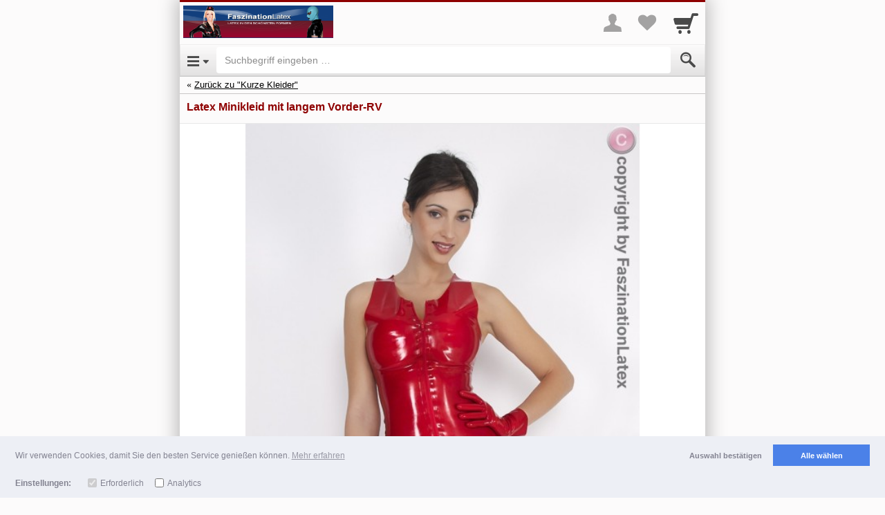

--- FILE ---
content_type: text/html; charset=UTF-8
request_url: https://m.faszinationlatex.com/item/33373530
body_size: 38495
content:
<!DOCTYPE html>

		
	
	<html lang="de" class="item-view async-css">
		<head>

						<title>Latex Minikleid mit langem Vorder-RV - Internetvertrieb Michael Bergs</title>

										<meta http-equiv="Content-Type" content="text/html; charset=utf-8"/>
							<meta name="viewport" content="width=device-width, initial-scale=1.0, maximum-scale=1.0, user-scalable=0"/>
							<meta name="apple-mobile-web-app-capable" content="no"/>
							<meta name="format-detection" content="telephone=no"/>
							<meta name="powered_by" content="shopgate"/>
							<link href="https://data.shopgate.com/shops/22150/favicon-196.png" type="image/png" sizes="196x196" rel="icon"/><link href="https://data.shopgate.com/shops/22150/favicon-196.png" type="image/png" sizes="196x196" rel="shortcut icon"/>
							<link href="https://data.shopgate.com/shops/22150/favicon-152.png" type="image/png" sizes="152x152" rel="apple-touch-icon-precomposed"/>
							<link href="https://data.shopgate.com/shops/22150/favicon-128.png" type="image/png" sizes="128x128" rel="icon"/><link href="https://data.shopgate.com/shops/22150/favicon-128.png" type="image/png" sizes="128x128" rel="shortcut icon"/>
							<link href="https://data.shopgate.com/shops/22150/favicon-120.png" type="image/png" sizes="120x120" rel="apple-touch-icon-precomposed"/>
							<link href="https://data.shopgate.com/shops/22150/favicon-96.png" type="image/png" sizes="96x96" rel="icon"/><link href="https://data.shopgate.com/shops/22150/favicon-96.png" type="image/png" sizes="96x96" rel="shortcut icon"/>
							<link href="https://data.shopgate.com/shops/22150/favicon-64.png" type="image/png" sizes="64x64" rel="icon"/><link href="https://data.shopgate.com/shops/22150/favicon-64.png" type="image/png" sizes="64x64" rel="shortcut icon"/>
							<link href="https://data.shopgate.com/shops/22150/favicon-60.png" type="image/png" sizes="60x60" rel="apple-touch-icon-precomposed"/>
							<link href="https://data.shopgate.com/shops/22150/favicon-32.png" type="image/png" sizes="32x32" rel="icon"/><link href="https://data.shopgate.com/shops/22150/favicon-32.png" type="image/png" sizes="32x32" rel="shortcut icon"/>
							<link href="https://data.shopgate.com/shops/22150/favicon.ico" type="image/x-icon" sizes="16x16" rel="shortcut icon"/>
							<meta name="robots" content="index, follow"/>
							<link href="https://www.faszinationlatex.com/LATEX-KLEIDER/Kurze-Kleider/Latex-Minikleid-mit-langem-Vorder-RV::3750.html" rel="canonical"/>
			
						
																																					<script>
							var globalCssPath = "https://cdn.shopgate.com/sass/hybrid/28819/phone_web/efe74d76d393883986edf609f5cfc368df202f98_4/2cfc8127a/styles.css";
						</script>
																
			
										<style type="text/css" id="slim_css">
					article,aside,details,figcaption,figure,footer,header,hgroup,main,nav,section,summary{display:block}audio,canvas,video{display:inline-block;*display:inline;*zoom:1}audio:not([controls]){display:none;height:0}[hidden]{display:none}html{font-size:100%;-ms-text-size-adjust:100%;-webkit-text-size-adjust:100%}html,button,input,select,textarea{font-family:sans-serif}body{margin:0}a:focus{outline:thin dotted}a:active,a:hover{outline:0}h1{font-size:2em;margin:0.67em 0}h2{font-size:1.5em;margin:0.83em 0}h3{font-size:1.17em;margin:1em 0}h4{font-size:1em;margin:1.33em 0}h5{font-size:0.83em;margin:1.67em 0}h6{font-size:0.67em;margin:2.33em 0}abbr[title]{border-bottom:1px dotted}b,strong{font-weight:bold}blockquote{margin:1em 40px}dfn{font-style:italic}hr{-moz-box-sizing:content-box;box-sizing:content-box;height:0}mark{background:#ff0;color:#000}p,pre{margin:1em 0}code,kbd,pre,samp{font-family:monospace, serif;_font-family:'courier new', monospace;font-size:1em}pre{white-space:pre;white-space:pre-wrap;word-wrap:break-word}q{quotes:none}q:before,q:after{content:'';content:none}small{font-size:80%}sub,sup{font-size:75%;line-height:0;position:relative;vertical-align:baseline}sup{top:-0.5em}sub{bottom:-0.25em}dl,menu,ol,ul{margin:1em 0}dd{margin:0 0 0 40px}menu,ol,ul{padding:0 0 0 40px}nav ul,nav ol{list-style:none;list-style-image:none}img{border:0;-ms-interpolation-mode:bicubic}svg:not(:root){overflow:hidden}figure{margin:0}form{margin:0}fieldset{border:1px solid #c0c0c0;margin:0 2px;padding:0.35em 0.625em 0.75em}legend{border:0;padding:0;white-space:normal;*margin-left:-7px}button,input,select,textarea{font-size:100%;margin:0;vertical-align:baseline;*vertical-align:middle}button,input{line-height:normal}button,select{text-transform:none}button,html input[type="button"],input[type="reset"],input[type="submit"]{-webkit-appearance:button;cursor:pointer;*overflow:visible}button[disabled],html input[disabled]{cursor:default}input[type="checkbox"],input[type="radio"]{box-sizing:border-box;padding:0;*height:13px;*width:13px}input[type="search"]{-webkit-appearance:textfield;-moz-box-sizing:content-box;-webkit-box-sizing:content-box;box-sizing:content-box}input[type="search"]::-webkit-search-cancel-button,input[type="search"]::-webkit-search-decoration{-webkit-appearance:none}button::-moz-focus-inner,input::-moz-focus-inner{border:0;padding:0}textarea{overflow:auto;vertical-align:top}table{border-collapse:collapse;border-spacing:0}/*! normalize.css v3.0.0 | MIT License | git.io/normalize */html{font-family:sans-serif;-ms-text-size-adjust:100%;-webkit-text-size-adjust:100%}body{margin:0}article,aside,details,figcaption,figure,footer,header,hgroup,main,nav,section,summary{display:block}audio,canvas,progress,video{display:inline-block;vertical-align:baseline}audio:not([controls]){display:none;height:0}[hidden],template{display:none}a{background:transparent}a:active,a:hover{outline:0}abbr[title]{border-bottom:1px dotted}b,strong{font-weight:bold}dfn{font-style:italic}h1{font-size:2em;margin:0.67em 0}mark{background:#ff0;color:#000}small{font-size:80%}sub,sup{font-size:75%;line-height:0;position:relative;vertical-align:baseline}sup{top:-0.5em}sub{bottom:-0.25em}img{border:0}svg:not(:root){overflow:hidden}figure{margin:1em 40px}hr{-moz-box-sizing:content-box;box-sizing:content-box;height:0}pre{overflow:auto}code,kbd,pre,samp{font-family:monospace, monospace;font-size:1em}button,input,optgroup,select,textarea{color:inherit;font:inherit;margin:0}button{overflow:visible}button,select{text-transform:none}button,html input[type="button"],input[type="reset"],input[type="submit"]{-webkit-appearance:button;cursor:pointer}button[disabled],html input[disabled]{cursor:default}button::-moz-focus-inner,input::-moz-focus-inner{border:0;padding:0}input{line-height:normal}input[type="checkbox"],input[type="radio"]{box-sizing:border-box;padding:0}input[type="number"]::-webkit-inner-spin-button,input[type="number"]::-webkit-outer-spin-button{height:auto}input[type="search"]{-webkit-appearance:textfield;-moz-box-sizing:content-box;-webkit-box-sizing:content-box;box-sizing:content-box}input[type="search"]::-webkit-search-cancel-button,input[type="search"]::-webkit-search-decoration{-webkit-appearance:none}fieldset{border:1px solid #c0c0c0;margin:0 2px;padding:0.35em 0.625em 0.75em}legend{border:0;padding:0}textarea{overflow:auto}optgroup{font-weight:bold}table{border-collapse:collapse;border-spacing:0}td,th{padding:0}@media print{*{text-shadow:none !important;color:#000 !important;background:transparent !important;box-shadow:none !important}a,a:visited{text-decoration:underline}a[href]:after{content:" (" attr(href) ")"}abbr[title]:after{content:" (" attr(title) ")"}a[href^="javascript:"]:after,a[href^="#"]:after{content:""}pre,blockquote{border:1px solid #999;page-break-inside:avoid}thead{display:table-header-group}tr,img{page-break-inside:avoid}img{max-width:100% !important}p,h2,h3{orphans:3;widows:3}h2,h3{page-break-after:avoid}select{background:#fff !important}.navbar{display:none}.table td,.table th{background-color:#fff !important}.btn>.caret,.dropup>.btn>.caret{border-top-color:#000 !important}.label{border:1px solid #000}.table{border-collapse:collapse !important}.table-bordered th,.table-bordered td{border:1px solid #ddd !important}}*{-webkit-box-sizing:border-box;-moz-box-sizing:border-box;box-sizing:border-box}*:before,*:after{-webkit-box-sizing:border-box;-moz-box-sizing:border-box;box-sizing:border-box}html{font-size:62.5%;-webkit-tap-highlight-color:transparent}body{font-family:Arial,Helvetica,sans-serif;font-size:14px;line-height:1.42857;color:#222;background-color:#fff}input,button,select,textarea{font-family:inherit;font-size:inherit;line-height:inherit}a{color:#dd1724;text-decoration:none}a:hover,a:focus{color:#981019;text-decoration:underline}a:focus{outline:thin dotted;outline:5px auto -webkit-focus-ring-color;outline-offset:-2px}figure{margin:0}img{vertical-align:middle}.img-responsive{display:block;max-width:100%;height:auto}.img-rounded{border-radius:6px}.img-thumbnail{padding:4px;line-height:1.42857;background-color:#fff;border:1px solid #ddd;border-radius:4px;-webkit-transition:all 0.2s ease-in-out;transition:all 0.2s ease-in-out;display:inline-block;max-width:100%;height:auto}.img-circle{border-radius:50%}hr{margin-top:20px;margin-bottom:20px;border:0;border-top:1px solid #f6f6f6}.sr-only{position:absolute;width:1px;height:1px;margin:-1px;padding:0;overflow:hidden;clip:rect(0, 0, 0, 0);border:0}h1,h2,h3,h4,h5,h6,.h1,.h2,.h3,.h4,.h5,.h6{font-family:Arial,Helvetica,sans-serif;font-weight:300;line-height:1.1;color:inherit}h1 small,h1 .small,h2 small,h2 .small,h3 small,h3 .small,h4 small,h4 .small,h5 small,h5 .small,h6 small,h6 .small,.h1 small,.h1 .small,.h2 small,.h2 .small,.h3 small,.h3 .small,.h4 small,.h4 .small,.h5 small,.h5 .small,.h6 small,.h6 .small{font-weight:normal;line-height:1;color:#e8e8e8}h1,.h1,h2,.h2,h3,.h3{margin-top:20px;margin-bottom:10px}h1 small,h1 .small,.h1 small,.h1 .small,h2 small,h2 .small,.h2 small,.h2 .small,h3 small,h3 .small,.h3 small,.h3 .small{font-size:65%}h4,.h4,h5,.h5,h6,.h6{margin-top:10px;margin-bottom:10px}h4 small,h4 .small,.h4 small,.h4 .small,h5 small,h5 .small,.h5 small,.h5 .small,h6 small,h6 .small,.h6 small,.h6 .small{font-size:75%}h1,.h1{font-size:36px}h2,.h2{font-size:30px}h3,.h3{font-size:24px}h4,.h4{font-size:18px}h5,.h5{font-size:14px}h6,.h6{font-size:12px}p{margin:0 0 10px}.lead{margin-bottom:20px;font-size:16px;font-weight:200;line-height:1.4}@media (min-width: 768px){.lead{font-size:21px}}small,.small{font-size:85%}cite{font-style:normal}.text-left{text-align:left}.text-right{text-align:right}.text-center{text-align:center}.text-justify{text-align:justify}.text-muted{color:#8c8c8c}.text-primary{color:#dd1724}.text-primary a:hover{color:#af121c}.text-success{color:#43ac6a}.text-success a:hover{color:#358753}.text-info{color:#5bc0de}.text-info a:hover{color:#31b0d5}.text-warning{color:#E99002}.text-warning a:hover{color:#b67102}.text-danger{color:#d73332}.text-danger a:hover{color:#b32423}.bg-primary{color:#fff;background-color:#dd1724}.bg-primary a:hover{background-color:#af121c}.bg-success{background-color:#43ac6a}.bg-success a:hover{background-color:#358753}.bg-info{background-color:#5bc0de}.bg-info a:hover{background-color:#31b0d5}.bg-warning{background-color:#E99002}.bg-warning a:hover{background-color:#b67102}.bg-danger{background-color:#d73332}.bg-danger a:hover{background-color:#b32423}.page-header{padding-bottom:9px;margin:40px 0 20px;border-bottom:1px solid #f6f6f6}ul,ol{margin-top:0;margin-bottom:10px}ul ul,ul ol,ol ul,ol ol{margin-bottom:0}.list-unstyled,.list-inline{padding-left:0;list-style:none}.list-inline>li{display:inline-block;padding-left:5px;padding-right:5px}.list-inline>li:first-child{padding-left:0}dl{margin-top:0;margin-bottom:20px}dt,dd{line-height:1.42857}dt{font-weight:bold}dd{margin-left:0}@media (min-width: 768px){.dl-horizontal dt{float:left;width:160px;clear:left;text-align:right;overflow:hidden;text-overflow:ellipsis;white-space:nowrap}.dl-horizontal dd{margin-left:180px}.dl-horizontal dd:before,.dl-horizontal dd:after{content:" ";display:table}.dl-horizontal dd:after{clear:both}}abbr[title],abbr[data-original-title]{cursor:help;border-bottom:1px dotted #e8e8e8}.initialism{font-size:90%;text-transform:uppercase}blockquote{padding:10px 20px;margin:0 0 20px;font-size:17.5px;border-left:5px solid #f6f6f6}blockquote p:last-child,blockquote ul:last-child,blockquote ol:last-child{margin-bottom:0}blockquote footer,blockquote small,blockquote .small{display:block;font-size:80%;line-height:1.42857;color:#e8e8e8}blockquote footer:before,blockquote small:before,blockquote .small:before{content:'\2014 \00A0'}.blockquote-reverse,blockquote.pull-right{padding-right:15px;padding-left:0;border-right:5px solid #f6f6f6;border-left:0;text-align:right}.blockquote-reverse footer:before,.blockquote-reverse small:before,.blockquote-reverse .small:before,blockquote.pull-right footer:before,blockquote.pull-right small:before,blockquote.pull-right .small:before{content:''}.blockquote-reverse footer:after,.blockquote-reverse small:after,.blockquote-reverse .small:after,blockquote.pull-right footer:after,blockquote.pull-right small:after,blockquote.pull-right .small:after{content:'\00A0 \2014'}blockquote:before,blockquote:after{content:""}address{margin-bottom:20px;font-style:normal;line-height:1.42857}.container{margin-right:auto;margin-left:auto;padding-left:5px;padding-right:5px}.container:before,.container:after{content:" ";display:table}.container:after{clear:both}@media (min-width: 768px){.container{width:730px}}@media (min-width: 992px){.container{width:950px}}@media (min-width: 1200px){.container{width:1150px}}.container-fluid{margin-right:auto;margin-left:auto;padding-left:5px;padding-right:5px}.container-fluid:before,.container-fluid:after{content:" ";display:table}.container-fluid:after{clear:both}.row{margin-left:-5px;margin-right:-5px}.row:before,.row:after{content:" ";display:table}.row:after{clear:both}.col-xs-12,.col-sm-12,.col-md-12,.col-lg-12,.col-xs-11,.col-sm-11,.col-md-11,.col-lg-11,.col-xs-10,.col-sm-10,.col-md-10,.col-lg-10,.col-xs-9,.col-sm-9,.col-md-9,.col-lg-9,.col-xs-8,.col-sm-8,.col-md-8,.col-lg-8,.col-xs-7,.col-sm-7,.col-md-7,.col-lg-7,.col-xs-6,.col-sm-6,.col-md-6,.col-lg-6,.col-xs-5,.col-sm-5,.col-md-5,.col-lg-5,.col-xs-4,.col-sm-4,.col-md-4,.col-lg-4,.col-xs-3,.col-sm-3,.col-md-3,.col-lg-3,.col-xs-2,.col-sm-2,.col-md-2,.col-lg-2,.col-xs-1,.col-sm-1,.col-md-1,.col-lg-1{position:relative;min-height:1px;padding-left:5px;padding-right:5px}.col-xs-12,.col-xs-11,.col-xs-10,.col-xs-9,.col-xs-8,.col-xs-7,.col-xs-6,.col-xs-5,.col-xs-4,.col-xs-3,.col-xs-2,.col-xs-1{float:left}.col-xs-1{width:8.33333%}.col-xs-2{width:16.66667%}.col-xs-3{width:25%}.col-xs-4{width:33.33333%}.col-xs-5{width:41.66667%}.col-xs-6{width:50%}.col-xs-7{width:58.33333%}.col-xs-8{width:66.66667%}.col-xs-9{width:75%}.col-xs-10{width:83.33333%}.col-xs-11{width:91.66667%}.col-xs-12{width:100%}.col-xs-pull-0{right:0%}.col-xs-pull-1{right:8.33333%}.col-xs-pull-2{right:16.66667%}.col-xs-pull-3{right:25%}.col-xs-pull-4{right:33.33333%}.col-xs-pull-5{right:41.66667%}.col-xs-pull-6{right:50%}.col-xs-pull-7{right:58.33333%}.col-xs-pull-8{right:66.66667%}.col-xs-pull-9{right:75%}.col-xs-pull-10{right:83.33333%}.col-xs-pull-11{right:91.66667%}.col-xs-pull-12{right:100%}.col-xs-push-0{left:0%}.col-xs-push-1{left:8.33333%}.col-xs-push-2{left:16.66667%}.col-xs-push-3{left:25%}.col-xs-push-4{left:33.33333%}.col-xs-push-5{left:41.66667%}.col-xs-push-6{left:50%}.col-xs-push-7{left:58.33333%}.col-xs-push-8{left:66.66667%}.col-xs-push-9{left:75%}.col-xs-push-10{left:83.33333%}.col-xs-push-11{left:91.66667%}.col-xs-push-12{left:100%}.col-xs-offset-0{margin-left:0%}.col-xs-offset-1{margin-left:8.33333%}.col-xs-offset-2{margin-left:16.66667%}.col-xs-offset-3{margin-left:25%}.col-xs-offset-4{margin-left:33.33333%}.col-xs-offset-5{margin-left:41.66667%}.col-xs-offset-6{margin-left:50%}.col-xs-offset-7{margin-left:58.33333%}.col-xs-offset-8{margin-left:66.66667%}.col-xs-offset-9{margin-left:75%}.col-xs-offset-10{margin-left:83.33333%}.col-xs-offset-11{margin-left:91.66667%}.col-xs-offset-12{margin-left:100%}@media (min-width: 768px){.col-sm-12,.col-sm-11,.col-sm-10,.col-sm-9,.col-sm-8,.col-sm-7,.col-sm-6,.col-sm-5,.col-sm-4,.col-sm-3,.col-sm-2,.col-sm-1{float:left}.col-sm-1{width:8.33333%}.col-sm-2{width:16.66667%}.col-sm-3{width:25%}.col-sm-4{width:33.33333%}.col-sm-5{width:41.66667%}.col-sm-6{width:50%}.col-sm-7{width:58.33333%}.col-sm-8{width:66.66667%}.col-sm-9{width:75%}.col-sm-10{width:83.33333%}.col-sm-11{width:91.66667%}.col-sm-12{width:100%}.col-sm-pull-0{right:0%}.col-sm-pull-1{right:8.33333%}.col-sm-pull-2{right:16.66667%}.col-sm-pull-3{right:25%}.col-sm-pull-4{right:33.33333%}.col-sm-pull-5{right:41.66667%}.col-sm-pull-6{right:50%}.col-sm-pull-7{right:58.33333%}.col-sm-pull-8{right:66.66667%}.col-sm-pull-9{right:75%}.col-sm-pull-10{right:83.33333%}.col-sm-pull-11{right:91.66667%}.col-sm-pull-12{right:100%}.col-sm-push-0{left:0%}.col-sm-push-1{left:8.33333%}.col-sm-push-2{left:16.66667%}.col-sm-push-3{left:25%}.col-sm-push-4{left:33.33333%}.col-sm-push-5{left:41.66667%}.col-sm-push-6{left:50%}.col-sm-push-7{left:58.33333%}.col-sm-push-8{left:66.66667%}.col-sm-push-9{left:75%}.col-sm-push-10{left:83.33333%}.col-sm-push-11{left:91.66667%}.col-sm-push-12{left:100%}.col-sm-offset-0{margin-left:0%}.col-sm-offset-1{margin-left:8.33333%}.col-sm-offset-2{margin-left:16.66667%}.col-sm-offset-3{margin-left:25%}.col-sm-offset-4{margin-left:33.33333%}.col-sm-offset-5{margin-left:41.66667%}.col-sm-offset-6{margin-left:50%}.col-sm-offset-7{margin-left:58.33333%}.col-sm-offset-8{margin-left:66.66667%}.col-sm-offset-9{margin-left:75%}.col-sm-offset-10{margin-left:83.33333%}.col-sm-offset-11{margin-left:91.66667%}.col-sm-offset-12{margin-left:100%}}@media (min-width: 992px){.col-md-12,.col-md-11,.col-md-10,.col-md-9,.col-md-8,.col-md-7,.col-md-6,.col-md-5,.col-md-4,.col-md-3,.col-md-2,.col-md-1{float:left}.col-md-1{width:8.33333%}.col-md-2{width:16.66667%}.col-md-3{width:25%}.col-md-4{width:33.33333%}.col-md-5{width:41.66667%}.col-md-6{width:50%}.col-md-7{width:58.33333%}.col-md-8{width:66.66667%}.col-md-9{width:75%}.col-md-10{width:83.33333%}.col-md-11{width:91.66667%}.col-md-12{width:100%}.col-md-pull-0{right:0%}.col-md-pull-1{right:8.33333%}.col-md-pull-2{right:16.66667%}.col-md-pull-3{right:25%}.col-md-pull-4{right:33.33333%}.col-md-pull-5{right:41.66667%}.col-md-pull-6{right:50%}.col-md-pull-7{right:58.33333%}.col-md-pull-8{right:66.66667%}.col-md-pull-9{right:75%}.col-md-pull-10{right:83.33333%}.col-md-pull-11{right:91.66667%}.col-md-pull-12{right:100%}.col-md-push-0{left:0%}.col-md-push-1{left:8.33333%}.col-md-push-2{left:16.66667%}.col-md-push-3{left:25%}.col-md-push-4{left:33.33333%}.col-md-push-5{left:41.66667%}.col-md-push-6{left:50%}.col-md-push-7{left:58.33333%}.col-md-push-8{left:66.66667%}.col-md-push-9{left:75%}.col-md-push-10{left:83.33333%}.col-md-push-11{left:91.66667%}.col-md-push-12{left:100%}.col-md-offset-0{margin-left:0%}.col-md-offset-1{margin-left:8.33333%}.col-md-offset-2{margin-left:16.66667%}.col-md-offset-3{margin-left:25%}.col-md-offset-4{margin-left:33.33333%}.col-md-offset-5{margin-left:41.66667%}.col-md-offset-6{margin-left:50%}.col-md-offset-7{margin-left:58.33333%}.col-md-offset-8{margin-left:66.66667%}.col-md-offset-9{margin-left:75%}.col-md-offset-10{margin-left:83.33333%}.col-md-offset-11{margin-left:91.66667%}.col-md-offset-12{margin-left:100%}}@media (min-width: 1200px){.col-lg-12,.col-lg-11,.col-lg-10,.col-lg-9,.col-lg-8,.col-lg-7,.col-lg-6,.col-lg-5,.col-lg-4,.col-lg-3,.col-lg-2,.col-lg-1{float:left}.col-lg-1{width:8.33333%}.col-lg-2{width:16.66667%}.col-lg-3{width:25%}.col-lg-4{width:33.33333%}.col-lg-5{width:41.66667%}.col-lg-6{width:50%}.col-lg-7{width:58.33333%}.col-lg-8{width:66.66667%}.col-lg-9{width:75%}.col-lg-10{width:83.33333%}.col-lg-11{width:91.66667%}.col-lg-12{width:100%}.col-lg-pull-0{right:0%}.col-lg-pull-1{right:8.33333%}.col-lg-pull-2{right:16.66667%}.col-lg-pull-3{right:25%}.col-lg-pull-4{right:33.33333%}.col-lg-pull-5{right:41.66667%}.col-lg-pull-6{right:50%}.col-lg-pull-7{right:58.33333%}.col-lg-pull-8{right:66.66667%}.col-lg-pull-9{right:75%}.col-lg-pull-10{right:83.33333%}.col-lg-pull-11{right:91.66667%}.col-lg-pull-12{right:100%}.col-lg-push-0{left:0%}.col-lg-push-1{left:8.33333%}.col-lg-push-2{left:16.66667%}.col-lg-push-3{left:25%}.col-lg-push-4{left:33.33333%}.col-lg-push-5{left:41.66667%}.col-lg-push-6{left:50%}.col-lg-push-7{left:58.33333%}.col-lg-push-8{left:66.66667%}.col-lg-push-9{left:75%}.col-lg-push-10{left:83.33333%}.col-lg-push-11{left:91.66667%}.col-lg-push-12{left:100%}.col-lg-offset-0{margin-left:0%}.col-lg-offset-1{margin-left:8.33333%}.col-lg-offset-2{margin-left:16.66667%}.col-lg-offset-3{margin-left:25%}.col-lg-offset-4{margin-left:33.33333%}.col-lg-offset-5{margin-left:41.66667%}.col-lg-offset-6{margin-left:50%}.col-lg-offset-7{margin-left:58.33333%}.col-lg-offset-8{margin-left:66.66667%}.col-lg-offset-9{margin-left:75%}.col-lg-offset-10{margin-left:83.33333%}.col-lg-offset-11{margin-left:91.66667%}.col-lg-offset-12{margin-left:100%}}fieldset{padding:0;margin:0;border:0;min-width:0}legend{display:block;width:100%;padding:0;margin-bottom:20px;font-size:21px;line-height:inherit;color:#333;border:0;border-bottom:1px solid #e5e5e5}label{display:inline-block;margin-bottom:5px;font-weight:bold}input[type="search"]{-webkit-box-sizing:border-box;-moz-box-sizing:border-box;box-sizing:border-box}input[type="radio"],input[type="checkbox"]{margin:4px 0 0;margin-top:1px \9;line-height:normal}input[type="file"]{display:block}input[type="range"]{display:block;width:100%}select[multiple],select[size]{height:auto}input[type="file"]:focus,input[type="radio"]:focus,input[type="checkbox"]:focus{outline:thin dotted;outline:5px auto -webkit-focus-ring-color;outline-offset:-2px}output{display:block;padding-top:7px;font-size:14px;line-height:1.42857;color:#494949}.form-control,.navbar.navbar-categories .navbar-header a.btn{display:block;width:100%;height:34px;padding:6px 12px;font-size:14px;line-height:1.42857;color:#494949;background-color:#fff;background-image:none;border:1px solid #ccc;border-radius:4px;-webkit-box-shadow:inset 0 1px 1px rgba(0,0,0,0.075);box-shadow:inset 0 1px 1px rgba(0,0,0,0.075);-webkit-transition:border-color ease-in-out 0.15s,box-shadow ease-in-out 0.15s;transition:border-color ease-in-out 0.15s,box-shadow ease-in-out 0.15s}.form-control:focus,.navbar.navbar-categories .navbar-header a.btn:focus{border-color:#dd1724;outline:0;-webkit-box-shadow:inset 0 1px 1px rgba(0,0,0,0.075),0 0 8px rgba(221,23,36,0.6);box-shadow:inset 0 1px 1px rgba(0,0,0,0.075),0 0 8px rgba(221,23,36,0.6)}.form-control:-moz-placeholder,.navbar.navbar-categories .navbar-header a.btn:-moz-placeholder{color:#8c8c8c}.form-control::-moz-placeholder,.navbar.navbar-categories .navbar-header a.btn::-moz-placeholder{color:#8c8c8c;opacity:1}.form-control:-ms-input-placeholder,.navbar.navbar-categories .navbar-header a.btn:-ms-input-placeholder{color:#8c8c8c}.form-control::-webkit-input-placeholder,.navbar.navbar-categories .navbar-header a.btn::-webkit-input-placeholder{color:#8c8c8c}.form-control[disabled],.navbar.navbar-categories .navbar-header a[disabled].btn,.form-control[readonly],.navbar.navbar-categories .navbar-header a[readonly].btn,fieldset[disabled] .form-control,fieldset[disabled] .navbar.navbar-categories .navbar-header a.btn,.navbar.navbar-categories .navbar-header fieldset[disabled] a.btn{cursor:not-allowed;background-color:#f6f6f6;opacity:1}textarea.form-control{height:auto}input[type="date"]{line-height:34px}.form-group{margin-bottom:15px}.radio,.checkbox{display:block;min-height:20px;margin-top:10px;margin-bottom:10px;padding-left:20px}.radio label,.checkbox label{display:inline;font-weight:normal;cursor:pointer}.radio input[type="radio"],.radio-inline input[type="radio"],.checkbox input[type="checkbox"],.checkbox-inline input[type="checkbox"]{float:left;margin-left:-20px}.radio+.radio,.checkbox+.checkbox{margin-top:-5px}.radio-inline,.checkbox-inline{display:inline-block;padding-left:20px;margin-bottom:0;vertical-align:middle;font-weight:normal;cursor:pointer}.radio-inline+.radio-inline,.checkbox-inline+.checkbox-inline{margin-top:0;margin-left:10px}input[type="radio"][disabled],fieldset[disabled] input[type="radio"],input[type="checkbox"][disabled],fieldset[disabled] input[type="checkbox"],.radio[disabled],fieldset[disabled] .radio,.radio-inline[disabled],fieldset[disabled] .radio-inline,.checkbox[disabled],fieldset[disabled] .checkbox,.checkbox-inline[disabled],fieldset[disabled] .checkbox-inline{cursor:not-allowed}.input-sm,.input-group-sm>.form-control,.navbar.navbar-categories .navbar-header .input-group-sm>a.btn,.input-group-sm>.input-group-addon,.input-group-sm>.input-group-btn>.btn{height:26px;padding:5px 10px;font-size:13px;line-height:1.1;border-radius:3px}select.input-sm,.input-group-sm>select.form-control,.input-group-sm>select.input-group-addon,.input-group-sm>.input-group-btn>select.btn{height:26px;line-height:26px}textarea.input-sm,.input-group-sm>textarea.form-control,.input-group-sm>textarea.input-group-addon,.input-group-sm>.input-group-btn>textarea.btn,select[multiple].input-sm,.input-group-sm>select[multiple].form-control,.input-group-sm>select[multiple].input-group-addon,.input-group-sm>.input-group-btn>select[multiple].btn{height:auto}.input-lg,.input-group-lg>.form-control,.navbar.navbar-categories .navbar-header .input-group-lg>a.btn,.input-group-lg>.input-group-addon,.input-group-lg>.input-group-btn>.btn{height:44px;padding:10px 16px;font-size:16px;line-height:1.33;border-radius:6px}select.input-lg,.input-group-lg>select.form-control,.input-group-lg>select.input-group-addon,.input-group-lg>.input-group-btn>select.btn{height:44px;line-height:44px}textarea.input-lg,.input-group-lg>textarea.form-control,.input-group-lg>textarea.input-group-addon,.input-group-lg>.input-group-btn>textarea.btn,select[multiple].input-lg,.input-group-lg>select[multiple].form-control,.input-group-lg>select[multiple].input-group-addon,.input-group-lg>.input-group-btn>select[multiple].btn{height:auto}.has-feedback{position:relative}.has-feedback .form-control,.has-feedback .navbar.navbar-categories .navbar-header a.btn,.navbar.navbar-categories .navbar-header .has-feedback a.btn{padding-right:42.5px}.has-feedback .form-control-feedback{position:absolute;top:25px;right:0;display:block;width:34px;height:34px;line-height:34px;text-align:center}.has-success .help-block,.has-success .control-label,.has-success .radio,.has-success .checkbox,.has-success .radio-inline,.has-success .checkbox-inline{color:#43ac6a}.has-success .form-control,.has-success .navbar.navbar-categories .navbar-header a.btn,.navbar.navbar-categories .navbar-header .has-success a.btn{border-color:#43ac6a;-webkit-box-shadow:inset 0 1px 1px rgba(0,0,0,0.075);box-shadow:inset 0 1px 1px rgba(0,0,0,0.075)}.has-success .form-control:focus,.has-success .navbar.navbar-categories .navbar-header a.btn:focus,.navbar.navbar-categories .navbar-header .has-success a.btn:focus{border-color:#358753;-webkit-box-shadow:inset 0 1px 1px rgba(0,0,0,0.075),0 0 6px #85d0a1;box-shadow:inset 0 1px 1px rgba(0,0,0,0.075),0 0 6px #85d0a1}.has-success .input-group-addon{color:#43ac6a;border-color:#43ac6a;background-color:#43ac6a}.has-success .form-control-feedback{color:#43ac6a}.has-warning .help-block,.has-warning .control-label,.has-warning .radio,.has-warning .checkbox,.has-warning .radio-inline,.has-warning .checkbox-inline{color:#E99002}.has-warning .form-control,.has-warning .navbar.navbar-categories .navbar-header a.btn,.navbar.navbar-categories .navbar-header .has-warning a.btn{border-color:#E99002;-webkit-box-shadow:inset 0 1px 1px rgba(0,0,0,0.075);box-shadow:inset 0 1px 1px rgba(0,0,0,0.075)}.has-warning .form-control:focus,.has-warning .navbar.navbar-categories .navbar-header a.btn:focus,.navbar.navbar-categories .navbar-header .has-warning a.btn:focus{border-color:#b67102;-webkit-box-shadow:inset 0 1px 1px rgba(0,0,0,0.075),0 0 6px #febc53;box-shadow:inset 0 1px 1px rgba(0,0,0,0.075),0 0 6px #febc53}.has-warning .input-group-addon{color:#E99002;border-color:#E99002;background-color:#E99002}.has-warning .form-control-feedback{color:#E99002}.has-error .help-block,.has-error .control-label,.has-error .radio,.has-error .checkbox,.has-error .radio-inline,.has-error .checkbox-inline{color:#d73332}.has-error .form-control,.has-error .navbar.navbar-categories .navbar-header a.btn,.navbar.navbar-categories .navbar-header .has-error a.btn{border-color:#d73332;-webkit-box-shadow:inset 0 1px 1px rgba(0,0,0,0.075);box-shadow:inset 0 1px 1px rgba(0,0,0,0.075)}.has-error .form-control:focus,.has-error .navbar.navbar-categories .navbar-header a.btn:focus,.navbar.navbar-categories .navbar-header .has-error a.btn:focus{border-color:#b32423;-webkit-box-shadow:inset 0 1px 1px rgba(0,0,0,0.075),0 0 6px #e88887;box-shadow:inset 0 1px 1px rgba(0,0,0,0.075),0 0 6px #e88887}.has-error .input-group-addon{color:#d73332;border-color:#d73332;background-color:#d73332}.has-error .form-control-feedback{color:#d73332}.form-control-static{margin-bottom:0}.help-block{display:block;margin-top:5px;margin-bottom:10px;color:#626262}@media (min-width: 768px){.form-inline .form-group,.navbar-form .form-group{display:inline-block;margin-bottom:0;vertical-align:middle}.form-inline .form-control,.navbar-form .form-control,.form-inline .navbar.navbar-categories .navbar-header a.btn,.navbar.navbar-categories .navbar-header .form-inline a.btn,.navbar-form .navbar.navbar-categories .navbar-header a.btn,.navbar.navbar-categories .navbar-header .navbar-form a.btn{display:inline-block;width:auto;vertical-align:middle}.form-inline .control-label,.navbar-form .control-label{margin-bottom:0;vertical-align:middle}.form-inline .radio,.navbar-form .radio,.form-inline .checkbox,.navbar-form .checkbox{display:inline-block;margin-top:0;margin-bottom:0;padding-left:0;vertical-align:middle}.form-inline .radio input[type="radio"],.navbar-form .radio input[type="radio"],.form-inline .checkbox input[type="checkbox"],.navbar-form .checkbox input[type="checkbox"]{float:none;margin-left:0}.form-inline .has-feedback .form-control-feedback,.navbar-form .has-feedback .form-control-feedback{top:0}}.form-horizontal .control-label,.form-horizontal .radio,.form-horizontal .checkbox,.form-horizontal .radio-inline,.form-horizontal .checkbox-inline{margin-top:0;margin-bottom:0;padding-top:7px}.form-horizontal .radio,.form-horizontal .checkbox{min-height:27px}.form-horizontal .form-group{margin-left:-5px;margin-right:-5px}.form-horizontal .form-group:before,.form-horizontal .form-group:after{content:" ";display:table}.form-horizontal .form-group:after{clear:both}.form-horizontal .form-control-static{padding-top:7px}@media (min-width: 768px){.form-horizontal .control-label{text-align:right}}.form-horizontal .has-feedback .form-control-feedback{top:0;right:5px}.btn{display:inline-block;margin-bottom:0;font-weight:normal;text-align:center;vertical-align:middle;cursor:pointer;background-image:none;border:1px solid transparent;white-space:nowrap;padding:6px 12px;font-size:14px;line-height:1.42857;border-radius:4px;-webkit-user-select:none;-moz-user-select:none;-ms-user-select:none;-o-user-select:none;user-select:none}.btn:focus{outline:thin dotted;outline:5px auto -webkit-focus-ring-color;outline-offset:-2px}.btn:hover,.btn:focus{color:#333;text-decoration:none}.btn:active,.btn.active{outline:0;background-image:none;-webkit-box-shadow:inset 0 3px 5px rgba(0,0,0,0.125);box-shadow:inset 0 3px 5px rgba(0,0,0,0.125)}.btn.disabled,.btn[disabled],fieldset[disabled] .btn{cursor:not-allowed;pointer-events:none;opacity:0.65;filter:alpha(opacity=65);-webkit-box-shadow:none;box-shadow:none}.btn-default{color:#333;background-color:#fff;border-color:#ccc}.btn-default:hover,.btn-default:focus,.btn-default:active,.btn-default.active{color:#333;background-color:#ebebeb;border-color:#adadad}.open .btn-default.dropdown-toggle{color:#333;background-color:#ebebeb;border-color:#adadad}.btn-default:active,.btn-default.active{background-image:none}.open .btn-default.dropdown-toggle{background-image:none}.btn-default.disabled,.btn-default.disabled:hover,.btn-default.disabled:focus,.btn-default.disabled:active,.btn-default.disabled.active,.btn-default[disabled],.btn-default[disabled]:hover,.btn-default[disabled]:focus,.btn-default[disabled]:active,.btn-default[disabled].active,fieldset[disabled] .btn-default,fieldset[disabled] .btn-default:hover,fieldset[disabled] .btn-default:focus,fieldset[disabled] .btn-default:active,fieldset[disabled] .btn-default.active{background-color:#fff;border-color:#ccc}.btn-default .badge{color:#fff;background-color:#333}.btn-primary{color:#000;background-color:#dd1724;border-color:#dd1724}.btn-primary:hover,.btn-primary:focus,.btn-primary:active,.btn-primary.active{color:#000;background-color:#b8131e;border-color:#a6111b}.open .btn-primary.dropdown-toggle{color:#000;background-color:#b8131e;border-color:#a6111b}.btn-primary:active,.btn-primary.active{background-image:none}.open .btn-primary.dropdown-toggle{background-image:none}.btn-primary.disabled,.btn-primary.disabled:hover,.btn-primary.disabled:focus,.btn-primary.disabled:active,.btn-primary.disabled.active,.btn-primary[disabled],.btn-primary[disabled]:hover,.btn-primary[disabled]:focus,.btn-primary[disabled]:active,.btn-primary[disabled].active,fieldset[disabled] .btn-primary,fieldset[disabled] .btn-primary:hover,fieldset[disabled] .btn-primary:focus,fieldset[disabled] .btn-primary:active,fieldset[disabled] .btn-primary.active{background-color:#dd1724;border-color:#dd1724}.btn-primary .badge{color:#dd1724;background-color:#000}.btn-success{color:#fff;background-color:#43ac6a;border-color:#3c9a5f}.btn-success:hover,.btn-success:focus,.btn-success:active,.btn-success.active{color:#fff;background-color:#388f58;border-color:#2b6e44}.open .btn-success.dropdown-toggle{color:#fff;background-color:#388f58;border-color:#2b6e44}.btn-success:active,.btn-success.active{background-image:none}.open .btn-success.dropdown-toggle{background-image:none}.btn-success.disabled,.btn-success.disabled:hover,.btn-success.disabled:focus,.btn-success.disabled:active,.btn-success.disabled.active,.btn-success[disabled],.btn-success[disabled]:hover,.btn-success[disabled]:focus,.btn-success[disabled]:active,.btn-success[disabled].active,fieldset[disabled] .btn-success,fieldset[disabled] .btn-success:hover,fieldset[disabled] .btn-success:focus,fieldset[disabled] .btn-success:active,fieldset[disabled] .btn-success.active{background-color:#43ac6a;border-color:#3c9a5f}.btn-success .badge{color:#43ac6a;background-color:#fff}.btn-info{color:#fff;background-color:#5bc0de;border-color:#46b8da}.btn-info:hover,.btn-info:focus,.btn-info:active,.btn-info.active{color:#fff;background-color:#39b3d7;border-color:#269abc}.open .btn-info.dropdown-toggle{color:#fff;background-color:#39b3d7;border-color:#269abc}.btn-info:active,.btn-info.active{background-image:none}.open .btn-info.dropdown-toggle{background-image:none}.btn-info.disabled,.btn-info.disabled:hover,.btn-info.disabled:focus,.btn-info.disabled:active,.btn-info.disabled.active,.btn-info[disabled],.btn-info[disabled]:hover,.btn-info[disabled]:focus,.btn-info[disabled]:active,.btn-info[disabled].active,fieldset[disabled] .btn-info,fieldset[disabled] .btn-info:hover,fieldset[disabled] .btn-info:focus,fieldset[disabled] .btn-info:active,fieldset[disabled] .btn-info.active{background-color:#5bc0de;border-color:#46b8da}.btn-info .badge{color:#5bc0de;background-color:#fff}.btn-warning{color:#fff;background-color:#E99002;border-color:#d08002}.btn-warning:hover,.btn-warning:focus,.btn-warning:active,.btn-warning.active{color:#fff;background-color:#c17702;border-color:#935b01}.open .btn-warning.dropdown-toggle{color:#fff;background-color:#c17702;border-color:#935b01}.btn-warning:active,.btn-warning.active{background-image:none}.open .btn-warning.dropdown-toggle{background-image:none}.btn-warning.disabled,.btn-warning.disabled:hover,.btn-warning.disabled:focus,.btn-warning.disabled:active,.btn-warning.disabled.active,.btn-warning[disabled],.btn-warning[disabled]:hover,.btn-warning[disabled]:focus,.btn-warning[disabled]:active,.btn-warning[disabled].active,fieldset[disabled] .btn-warning,fieldset[disabled] .btn-warning:hover,fieldset[disabled] .btn-warning:focus,fieldset[disabled] .btn-warning:active,fieldset[disabled] .btn-warning.active{background-color:#E99002;border-color:#d08002}.btn-warning .badge{color:#E99002;background-color:#fff}.btn-danger{color:#fff;background-color:#d73332;border-color:#c82827}.btn-danger:hover,.btn-danger:focus,.btn-danger:active,.btn-danger.active{color:#fff;background-color:#bc2625;border-color:#951e1d}.open .btn-danger.dropdown-toggle{color:#fff;background-color:#bc2625;border-color:#951e1d}.btn-danger:active,.btn-danger.active{background-image:none}.open .btn-danger.dropdown-toggle{background-image:none}.btn-danger.disabled,.btn-danger.disabled:hover,.btn-danger.disabled:focus,.btn-danger.disabled:active,.btn-danger.disabled.active,.btn-danger[disabled],.btn-danger[disabled]:hover,.btn-danger[disabled]:focus,.btn-danger[disabled]:active,.btn-danger[disabled].active,fieldset[disabled] .btn-danger,fieldset[disabled] .btn-danger:hover,fieldset[disabled] .btn-danger:focus,fieldset[disabled] .btn-danger:active,fieldset[disabled] .btn-danger.active{background-color:#d73332;border-color:#c82827}.btn-danger .badge{color:#d73332;background-color:#fff}.btn-link{color:#dd1724;font-weight:normal;cursor:pointer;border-radius:0}.btn-link,.btn-link:active,.btn-link[disabled],fieldset[disabled] .btn-link{background-color:transparent;-webkit-box-shadow:none;box-shadow:none}.btn-link,.btn-link:hover,.btn-link:focus,.btn-link:active{border-color:transparent}.btn-link:hover,.btn-link:focus{color:#981019;text-decoration:underline;background-color:transparent}.btn-link[disabled]:hover,.btn-link[disabled]:focus,fieldset[disabled] .btn-link:hover,fieldset[disabled] .btn-link:focus{color:#e8e8e8;text-decoration:none}.btn-lg{padding:10px 16px;font-size:16px;line-height:1.33;border-radius:3px}.btn-sm{padding:5px 10px;font-size:13px;line-height:1.1;border-radius:3px}.btn-xs{padding:1px 5px;font-size:13px;line-height:1.1;border-radius:3px}.btn-block{display:block;width:100%;padding-left:0;padding-right:0}.btn-block+.btn-block{margin-top:5px}input[type="submit"].btn-block,input[type="reset"].btn-block,input[type="button"].btn-block{width:100%}.fade{opacity:0;-webkit-transition:opacity 0.15s linear;transition:opacity 0.15s linear}.fade.in{opacity:1}.collapse{display:none}.collapse.in{display:block}.collapsing{position:relative;height:0;overflow:hidden;-webkit-transition:height 0.35s ease;transition:height 0.35s ease}.input-group{position:relative;display:table;border-collapse:separate}.input-group[class*="col-"]{float:none;padding-left:0;padding-right:0}.input-group .form-control,.input-group .navbar.navbar-categories .navbar-header a.btn,.navbar.navbar-categories .navbar-header .input-group a.btn{float:left;width:100%;margin-bottom:0}.input-group-addon,.input-group-btn,.input-group .form-control,.input-group .navbar.navbar-categories .navbar-header a.btn,.navbar.navbar-categories .navbar-header .input-group a.btn{display:table-cell}.input-group-addon:not(:first-child):not(:last-child),.input-group-btn:not(:first-child):not(:last-child),.input-group .form-control:not(:first-child):not(:last-child),.input-group .navbar.navbar-categories .navbar-header a.btn:not(:first-child):not(:last-child),.navbar.navbar-categories .navbar-header .input-group a.btn:not(:first-child):not(:last-child){border-radius:0}.input-group-addon,.input-group-btn{width:1%;white-space:nowrap;vertical-align:middle}.input-group-addon{padding:6px 12px;font-size:14px;font-weight:normal;line-height:1;color:#494949;text-align:center;background-color:#f6f6f6;border:1px solid #ccc;border-radius:4px}.input-group-addon.input-sm,.navbar.navbar-categories .navbar-header .input-group-sm>a.input-group-addon.btn,.input-group-sm>.input-group-addon,.input-group-sm>.input-group-btn>.input-group-addon.btn{padding:5px 10px;font-size:13px;border-radius:3px}.input-group-addon.input-lg,.navbar.navbar-categories .navbar-header .input-group-lg>a.input-group-addon.btn,.input-group-lg>.input-group-addon,.input-group-lg>.input-group-btn>.input-group-addon.btn{padding:10px 16px;font-size:16px;border-radius:6px}.input-group-addon input[type="radio"],.input-group-addon input[type="checkbox"]{margin-top:0}.input-group .form-control:first-child,.input-group .navbar.navbar-categories .navbar-header a.btn:first-child,.navbar.navbar-categories .navbar-header .input-group a.btn:first-child,.input-group-addon:first-child,.input-group-btn:first-child>.btn,.input-group-btn:first-child>.btn-group>.btn,.input-group-btn:first-child>.dropdown-toggle,.input-group-btn:last-child>.btn:not(:last-child):not(.dropdown-toggle),.input-group-btn:last-child>.btn-group:not(:last-child)>.btn{border-bottom-right-radius:0;border-top-right-radius:0}.input-group-addon:first-child{border-right:0}.input-group .form-control:last-child,.input-group .navbar.navbar-categories .navbar-header a.btn:last-child,.navbar.navbar-categories .navbar-header .input-group a.btn:last-child,.input-group-addon:last-child,.input-group-btn:last-child>.btn,.input-group-btn:last-child>.btn-group>.btn,.input-group-btn:last-child>.dropdown-toggle,.input-group-btn:first-child>.btn:not(:first-child),.input-group-btn:first-child>.btn-group:not(:first-child)>.btn{border-bottom-left-radius:0;border-top-left-radius:0}.input-group-addon:last-child{border-left:0}.input-group-btn{position:relative;font-size:0;white-space:nowrap}.input-group-btn>.btn{position:relative}.input-group-btn>.btn+.btn{margin-left:-1px}.input-group-btn>.btn:hover,.input-group-btn>.btn:focus,.input-group-btn>.btn:active{z-index:2}.input-group-btn:first-child>.btn,.input-group-btn:first-child>.btn-group{margin-right:-1px}.input-group-btn:last-child>.btn,.input-group-btn:last-child>.btn-group{margin-left:-1px}.navbar{position:relative;min-height:46px;margin-bottom:20px;border:1px solid transparent}.navbar:before,.navbar:after{content:" ";display:table}.navbar:after{clear:both}@media (min-width: 768px){.navbar{border-radius:5px}}.navbar-header:before,.navbar-header:after{content:" ";display:table}.navbar-header:after{clear:both}@media (min-width: 768px){.navbar-header{float:left}}.navbar-collapse{max-height:340px;overflow-x:visible;padding-right:5px;padding-left:5px;border-top:1px solid transparent;box-shadow:inset 0 1px 0 rgba(255,255,255,0.1);-webkit-overflow-scrolling:touch}.navbar-collapse:before,.navbar-collapse:after{content:" ";display:table}.navbar-collapse:after{clear:both}.navbar-collapse.in{overflow-y:auto}@media (min-width: 768px){.navbar-collapse{width:auto;border-top:0;box-shadow:none}.navbar-collapse.collapse{display:block !important;height:auto !important;padding-bottom:0;overflow:visible !important}.navbar-collapse.in{overflow-y:visible}.navbar-fixed-top .navbar-collapse,.navbar-static-top .navbar-collapse,.navbar-fixed-bottom .navbar-collapse{padding-left:0;padding-right:0}}.container>.navbar-header,.container>.navbar-collapse,.container-fluid>.navbar-header,.container-fluid>.navbar-collapse{margin-right:-5px;margin-left:-5px}@media (min-width: 768px){.container>.navbar-header,.container>.navbar-collapse,.container-fluid>.navbar-header,.container-fluid>.navbar-collapse{margin-right:0;margin-left:0}}.navbar-static-top{z-index:1000;border-width:0 0 1px}@media (min-width: 768px){.navbar-static-top{border-radius:0}}.navbar-fixed-top,.navbar-fixed-bottom{position:fixed;right:0;left:0;z-index:1030}@media (min-width: 768px){.navbar-fixed-top,.navbar-fixed-bottom{border-radius:0}}.navbar-fixed-top{top:0;border-width:0 0 1px}.navbar-fixed-bottom{bottom:0;margin-bottom:0;border-width:1px 0 0}.navbar-brand{float:left;padding:13px 5px;font-size:16px;line-height:20px;height:20px}.navbar-brand:hover,.navbar-brand:focus{text-decoration:none}@media (min-width: 768px){.navbar>.container .navbar-brand,.navbar>.container-fluid .navbar-brand{margin-left:-5px}}.navbar-toggle{position:relative;float:right;margin-right:5px;padding:9px 10px;margin-top:6px;margin-bottom:6px;background-color:transparent;background-image:none;border:1px solid transparent;border-radius:4px}.navbar-toggle:focus{outline:none}.navbar-toggle .icon-bar{display:block;width:22px;height:2px;border-radius:1px}.navbar-toggle .icon-bar+.icon-bar{margin-top:4px}@media (min-width: 768px){.navbar-toggle{display:none}}.navbar-nav{margin:6.5px -5px}.navbar-nav>li>a{padding-top:10px;padding-bottom:10px;line-height:20px}@media (max-width: 767px){.navbar-nav .open .dropdown-menu{position:static;float:none;width:auto;margin-top:0;background-color:transparent;border:0;box-shadow:none}.navbar-nav .open .dropdown-menu>li>a,.navbar-nav .open .dropdown-menu .dropdown-header{padding:5px 15px 5px 25px}.navbar-nav .open .dropdown-menu>li>a{line-height:20px}.navbar-nav .open .dropdown-menu>li>a:hover,.navbar-nav .open .dropdown-menu>li>a:focus{background-image:none}}@media (min-width: 768px){.navbar-nav{float:left;margin:0}.navbar-nav>li{float:left}.navbar-nav>li>a{padding-top:13px;padding-bottom:13px}.navbar-nav.navbar-right:last-child{margin-right:-5px}}@media (min-width: 768px){.navbar-left{float:left !important}.navbar-right{float:right !important}}.navbar-form{margin-left:-5px;margin-right:-5px;padding:10px 5px;border-top:1px solid transparent;border-bottom:1px solid transparent;-webkit-box-shadow:inset 0 1px 0 rgba(255,255,255,0.1),0 1px 0 rgba(255,255,255,0.1);box-shadow:inset 0 1px 0 rgba(255,255,255,0.1),0 1px 0 rgba(255,255,255,0.1);margin-top:6px;margin-bottom:6px}@media (max-width: 767px){.navbar-form .form-group{margin-bottom:5px}}.navbar-form input[type="search"]{-webkit-appearance:none;-webkit-border-radius:4px}@media (min-width: 768px){.navbar-form{width:auto;border:0;margin-left:0;margin-right:0;padding-top:0;padding-bottom:0;-webkit-box-shadow:none;box-shadow:none}.navbar-form.navbar-right:last-child{margin-right:-5px}}.navbar-nav>li>.dropdown-menu{margin-top:0;border-top-right-radius:0;border-top-left-radius:0}.navbar-fixed-bottom .navbar-nav>li>.dropdown-menu{border-bottom-right-radius:0;border-bottom-left-radius:0}.navbar-btn{margin-top:6px;margin-bottom:6px}.navbar-btn.btn-sm{margin-top:10px;margin-bottom:10px}.navbar-btn.btn-xs{margin-top:12px;margin-bottom:12px}.navbar-text{margin-top:13px;margin-bottom:13px}@media (min-width: 768px){.navbar-text{float:left;margin-left:5px;margin-right:5px}.navbar-text.navbar-right:last-child{margin-right:0}}.navbar-default{background-color:#f8f8f8;border-color:#e7e7e7}.navbar-default .navbar-brand{color:#777}.navbar-default .navbar-brand:hover,.navbar-default .navbar-brand:focus{color:#5e5e5e;background-color:transparent}.navbar-default .navbar-text{color:#777}.navbar-default .navbar-nav>li>a{color:#777}.navbar-default .navbar-nav>li>a:hover,.navbar-default .navbar-nav>li>a:focus{color:#333;background-color:transparent}.navbar-default .navbar-nav>.active>a,.navbar-default .navbar-nav>.active>a:hover,.navbar-default .navbar-nav>.active>a:focus{color:#555;background-color:#e7e7e7}.navbar-default .navbar-nav>.disabled>a,.navbar-default .navbar-nav>.disabled>a:hover,.navbar-default .navbar-nav>.disabled>a:focus{color:#ccc;background-color:transparent}.navbar-default .navbar-toggle{border-color:#ddd}.navbar-default .navbar-toggle:hover,.navbar-default .navbar-toggle:focus{background-color:#ddd}.navbar-default .navbar-toggle .icon-bar{background-color:#888}.navbar-default .navbar-collapse,.navbar-default .navbar-form{border-color:#e7e7e7}.navbar-default .navbar-nav>.open>a,.navbar-default .navbar-nav>.open>a:hover,.navbar-default .navbar-nav>.open>a:focus{background-color:#e7e7e7;color:#555}@media (max-width: 767px){.navbar-default .navbar-nav .open .dropdown-menu>li>a{color:#777}.navbar-default .navbar-nav .open .dropdown-menu>li>a:hover,.navbar-default .navbar-nav .open .dropdown-menu>li>a:focus{color:#333;background-color:transparent}.navbar-default .navbar-nav .open .dropdown-menu>.active>a,.navbar-default .navbar-nav .open .dropdown-menu>.active>a:hover,.navbar-default .navbar-nav .open .dropdown-menu>.active>a:focus{color:#555;background-color:#e7e7e7}.navbar-default .navbar-nav .open .dropdown-menu>.disabled>a,.navbar-default .navbar-nav .open .dropdown-menu>.disabled>a:hover,.navbar-default .navbar-nav .open .dropdown-menu>.disabled>a:focus{color:#ccc;background-color:transparent}}.navbar-default .navbar-link{color:#777}.navbar-default .navbar-link:hover{color:#333}.navbar-inverse{background-color:#222;border-color:#090909}.navbar-inverse .navbar-brand{color:#e8e8e8}.navbar-inverse .navbar-brand:hover,.navbar-inverse .navbar-brand:focus{color:#fff;background-color:transparent}.navbar-inverse .navbar-text{color:#e8e8e8}.navbar-inverse .navbar-nav>li>a{color:#e8e8e8}.navbar-inverse .navbar-nav>li>a:hover,.navbar-inverse .navbar-nav>li>a:focus{color:#fff;background-color:transparent}.navbar-inverse .navbar-nav>.active>a,.navbar-inverse .navbar-nav>.active>a:hover,.navbar-inverse .navbar-nav>.active>a:focus{color:#fff;background-color:#090909}.navbar-inverse .navbar-nav>.disabled>a,.navbar-inverse .navbar-nav>.disabled>a:hover,.navbar-inverse .navbar-nav>.disabled>a:focus{color:#444;background-color:transparent}.navbar-inverse .navbar-toggle{border-color:#333}.navbar-inverse .navbar-toggle:hover,.navbar-inverse .navbar-toggle:focus{background-color:#333}.navbar-inverse .navbar-toggle .icon-bar{background-color:#fff}.navbar-inverse .navbar-collapse,.navbar-inverse .navbar-form{border-color:#101010}.navbar-inverse .navbar-nav>.open>a,.navbar-inverse .navbar-nav>.open>a:hover,.navbar-inverse .navbar-nav>.open>a:focus{background-color:#090909;color:#fff}@media (max-width: 767px){.navbar-inverse .navbar-nav .open .dropdown-menu>.dropdown-header{border-color:#090909}.navbar-inverse .navbar-nav .open .dropdown-menu .divider,.navbar-inverse .navbar-nav .open .dropdown-menu .startpage-custom-html-wrapper .content-separator,.startpage-custom-html-wrapper .navbar-inverse .navbar-nav .open .dropdown-menu .content-separator{background-color:#090909}.navbar-inverse .navbar-nav .open .dropdown-menu>li>a{color:#e8e8e8}.navbar-inverse .navbar-nav .open .dropdown-menu>li>a:hover,.navbar-inverse .navbar-nav .open .dropdown-menu>li>a:focus{color:#fff;background-color:transparent}.navbar-inverse .navbar-nav .open .dropdown-menu>.active>a,.navbar-inverse .navbar-nav .open .dropdown-menu>.active>a:hover,.navbar-inverse .navbar-nav .open .dropdown-menu>.active>a:focus{color:#fff;background-color:#090909}.navbar-inverse .navbar-nav .open .dropdown-menu>.disabled>a,.navbar-inverse .navbar-nav .open .dropdown-menu>.disabled>a:hover,.navbar-inverse .navbar-nav .open .dropdown-menu>.disabled>a:focus{color:#444;background-color:transparent}}.navbar-inverse .navbar-link{color:#e8e8e8}.navbar-inverse .navbar-link:hover{color:#fff}.badge{display:inline-block;min-width:10px;padding:3px 7px;font-size:13px;font-weight:bold;color:#dd1724;line-height:1;vertical-align:baseline;white-space:nowrap;text-align:center;background-color:#e8e8e8;border-radius:10px}.badge:empty{display:none}.btn .badge{position:relative;top:-1px}.btn-xs .badge{top:0;padding:1px 5px}a.badge:hover,a.badge:focus{color:#fff;text-decoration:none;cursor:pointer}a.list-group-item.active>.badge,.nav-pills>.active>a>.badge{color:#dd1724;background-color:#fff}.nav-pills>li>a>.badge{margin-left:3px}.clearfix:before,.startpage-custom-html-wrapper:before,.clearfix:after,.startpage-custom-html-wrapper:after{content:" ";display:table}.clearfix:after,.startpage-custom-html-wrapper:after{clear:both}.center-block{display:block;margin-left:auto;margin-right:auto}.pull-right{float:right !important}.pull-left{float:left !important}.hide{display:none !important}.show{display:block !important}.invisible{visibility:hidden}.text-hide{font:0/0 a;color:transparent;text-shadow:none;background-color:transparent;border:0}.hidden{display:none !important;visibility:hidden !important}.start-hidden{display:none}.affix{position:fixed}@-ms-viewport{width:device-width}.visible-xs,tr.visible-xs,th.visible-xs,td.visible-xs{display:none !important}@media (max-width: 767px){.visible-xs{display:block !important}table.visible-xs{display:table}tr.visible-xs{display:table-row !important}th.visible-xs,td.visible-xs{display:table-cell !important}}.visible-sm,tr.visible-sm,th.visible-sm,td.visible-sm{display:none !important}@media (min-width: 768px) and (max-width: 991px){.visible-sm{display:block !important}table.visible-sm{display:table}tr.visible-sm{display:table-row !important}th.visible-sm,td.visible-sm{display:table-cell !important}}.visible-md,tr.visible-md,th.visible-md,td.visible-md{display:none !important}@media (min-width: 992px) and (max-width: 1199px){.visible-md{display:block !important}table.visible-md{display:table}tr.visible-md{display:table-row !important}th.visible-md,td.visible-md{display:table-cell !important}}.visible-lg,tr.visible-lg,th.visible-lg,td.visible-lg{display:none !important}@media (min-width: 1200px){.visible-lg{display:block !important}table.visible-lg{display:table}tr.visible-lg{display:table-row !important}th.visible-lg,td.visible-lg{display:table-cell !important}}@media (max-width: 767px){.hidden-xs,tr.hidden-xs,th.hidden-xs,td.hidden-xs{display:none !important}}@media (min-width: 768px) and (max-width: 991px){.hidden-sm,tr.hidden-sm,th.hidden-sm,td.hidden-sm{display:none !important}}@media (min-width: 992px) and (max-width: 1199px){.hidden-md,tr.hidden-md,th.hidden-md,td.hidden-md{display:none !important}}@media (min-width: 1200px){.hidden-lg,tr.hidden-lg,th.hidden-lg,td.hidden-lg{display:none !important}}.visible-print,tr.visible-print,th.visible-print,td.visible-print{display:none !important}@media print{.visible-print{display:block !important}table.visible-print{display:table}tr.visible-print{display:table-row !important}th.visible-print,td.visible-print{display:table-cell !important}}@media print{.hidden-print,tr.hidden-print,th.hidden-print,td.hidden-print{display:none !important}}.unveil-parent{display:block;opacity:0;transition:opacity 0.3s ease-in;overflow:hidden}img.unveil{max-width:100%;height:auto}.cc-window{opacity:1;transition:opacity 1s ease}.cc-window.cc-invisible{opacity:0}.cc-animate.cc-revoke{transition:transform 1s ease}.cc-animate.cc-revoke.cc-top{transform:translateY(-2em)}.cc-animate.cc-revoke.cc-bottom{transform:translateY(2em)}.cc-animate.cc-revoke.cc-active.cc-bottom,.cc-animate.cc-revoke.cc-active.cc-top,.cc-revoke:hover{transform:translateY(0)}.cc-grower{max-height:0;overflow:hidden;transition:max-height 1s}.cc-link,.cc-revoke:hover{text-decoration:underline}.cc-revoke,.cc-window{position:fixed;overflow:hidden;box-sizing:border-box;font-family:Helvetica, Calibri, Arial, sans-serif;font-size:16px;line-height:1.5em;display:-ms-flexbox;display:flex;-ms-flex-wrap:nowrap;flex-wrap:nowrap;z-index:9999}.cc-window.cc-static{position:static}.cc-window.cc-floating{padding:2em;max-width:24em;-ms-flex-direction:column;flex-direction:column}.cc-window.cc-banner{padding:1em 1.8em;width:100%;-ms-flex-direction:row;flex-direction:row}.cc-revoke{padding:.5em}.cc-header{font-size:18px;font-weight:700}.cc-btn,.cc-close,.cc-link,.cc-revoke{cursor:pointer}.cc-link{opacity:.8;display:inline-block}.cc-link:hover{opacity:1}.cc-link:active,.cc-link:visited{color:initial}.cc-btn{display:block;padding:0.4em 0.8em;font-size:.9em;font-weight:700;border-width:2px;border-style:solid;text-align:center;white-space:nowrap}.cc-banner .cc-btn:last-child{min-width:140px}.cc-highlight .cc-btn:first-child{background-color:transparent;border-color:transparent}.cc-highlight .cc-btn:first-child:focus,.cc-highlight .cc-btn:first-child:hover{background-color:transparent;text-decoration:underline}.cc-close{display:block;position:absolute;top:.5em;right:.5em;font-size:1.6em;opacity:.9;line-height:.75}.cc-close:focus,.cc-close:hover{opacity:1}.cc-revoke.cc-top{top:0;left:3em;border-bottom-left-radius:.5em;border-bottom-right-radius:.5em}.cc-revoke.cc-bottom{bottom:0;left:3em;border-top-left-radius:.5em;border-top-right-radius:.5em}.cc-revoke.cc-left{left:3em;right:unset}.cc-revoke.cc-right{right:3em;left:unset}.cc-top{top:1em}.cc-left{left:1em}.cc-right{right:1em}.cc-bottom{bottom:1em}.cc-floating>.cc-link{margin-bottom:1em}.cc-floating .cc-message{display:block;margin-bottom:1em}.cc-window.cc-floating .cc-compliance{-ms-flex:1 0 auto;flex:1 0 auto}.cc-window.cc-banner{-ms-flex-align:center;align-items:center}.cc-banner.cc-top{left:0;right:0;top:0}.cc-banner.cc-bottom{left:0;right:0;bottom:0}.cc-banner .cc-message{-ms-flex:1;flex:1}.cc-compliance{display:-ms-flexbox;display:flex;-ms-flex-align:center;align-items:center;-ms-flex-line-pack:justify;align-content:space-between}.cc-compliance>.cc-btn{-ms-flex:1;flex:1}.cc-btn+.cc-btn{margin-left:.5em}@media print{.cc-revoke,.cc-window{display:none}}@media screen and (max-width: 900px){.cc-btn{white-space:normal}}@media screen and (max-width: 414px) and (orientation: portrait), screen and (max-width: 736px) and (orientation: landscape){.cc-window.cc-top{top:0}.cc-window.cc-bottom{bottom:0;left:0;right:0}.cc-window.cc-banner,.cc-window.cc-left,.cc-window.cc-right{left:0;right:0}.cc-window.cc-banner{-ms-flex-direction:column;flex-direction:column}.cc-window.cc-banner .cc-compliance{-ms-flex:1;flex:1}.cc-window.cc-floating{max-width:none}.cc-window .cc-message{margin-bottom:1em}.cc-window.cc-banner{-ms-flex-align:unset;align-items:unset}}.cc-floating.cc-theme-classic{padding:1.2em;border-radius:5px}.cc-floating.cc-type-info.cc-theme-classic .cc-compliance{text-align:center;display:inline;-ms-flex:none;flex:none}.cc-theme-classic .cc-btn{border-radius:5px}.cc-theme-classic .cc-btn:last-child{min-width:140px}.cc-floating.cc-type-info.cc-theme-classic .cc-btn{display:inline-block}.cc-theme-edgeless.cc-window{padding:0}.cc-floating.cc-theme-edgeless .cc-message{margin:2em 2em 1.5em}.cc-banner.cc-theme-edgeless .cc-btn{margin:0;padding:0.8em 1.8em;height:100%}.cc-banner.cc-theme-edgeless .cc-message{margin-left:1em}.cc-floating.cc-theme-edgeless .cc-btn+.cc-btn{margin-left:0}#noscript-msg{z-index:100001;position:fixed;text-align:center;border-radius:0.5em;left:50%;width:20em;margin-left:-10em;top:50%;min-height:5em;margin-top:-2.5em;padding:1em;background-color:#fff;color:rgba(0,0,0,0.6)}#noscript-layer{z-index:100000;position:fixed;background:rgba(0,0,0,0.7);-webkit-backdrop-filter:blur(10px);height:120%;width:100%;top:0;left:0}html.checkout-success body{background-color:transparent !important}body{font-family:Arial,Helvetica,sans-serif;font-size:14px;overflow-x:hidden;background-color:#fff}body.wysiwyg{max-width:inherit;margin:5px;box-shadow:none}#content{overflow:hidden}@media (min-width: 760px){.container{max-width:760px;margin:0 auto}.container * .container{width:100%;max-width:100%}body{max-width:760px;margin:0 auto;box-shadow:0px 0px 25px 5px rgba(0,0,0,0.25);padding:0;overflow-x:hidden}.plain .container{max-width:100%;width:100%}}@font-face{font-family:"sg-iconfont";src:url("//data.shopgate.com/webroot/webfonts/sg-iconfont/2015_10_12/sg-iconfont.eot");src:url("//data.shopgate.com/webroot/webfonts/sg-iconfont/2015_10_12/sg-iconfont.eot?#iefix") format("embedded-opentype"),url("//data.shopgate.com/webroot/webfonts/sg-iconfont/2015_10_12/sg-iconfont.woff") format("woff"),url("//data.shopgate.com/webroot/webfonts/sg-iconfont/2015_10_12/sg-iconfont.ttf") format("truetype"),url("//data.shopgate.com/webroot/webfonts/sg-iconfont/2015_10_12/sg-iconfont.svg#sg-iconfont") format("svg");font-weight:normal;font-style:normal}[data-icon]:before{font-family:"sg-iconfont" !important;content:attr(data-icon);font-style:normal !important;font-weight:normal !important;font-variant:normal !important;text-transform:none !important;speak:none;line-height:1;-webkit-font-smoothing:antialiased;-moz-osx-font-smoothing:grayscale}[class^="sg-"]:before,[class*=" sg-"]:before{font-family:"sg-iconfont" !important;font-style:normal !important;font-weight:normal !important;font-variant:normal !important;text-transform:none !important;speak:none;line-height:1;-webkit-font-smoothing:antialiased;-moz-osx-font-smoothing:grayscale}.sg{position:relative;top:1px;display:inline-block;font-weight:normal;font-style:normal;font-family:sg-iconfont;line-height:1;-webkit-font-smoothing:antialiased;-moz-osx-font-smoothing:grayscale}.sg-stack{position:relative;display:inline-block;vertical-align:middle;font-size:14px;width:14px;height:14px;text-indent:0}.sg-stack .sg{position:absolute;left:0;width:100%;text-align:center}.sg-md{font-size:21px}.sg-md.sg-stack{font-size:21px;width:21px;height:21px}.sg-lg{font-size:28px}.sg-lg.sg-stack{font-size:28px;width:28px;height:28px}.sg-huge{font-size:56px}.sg-huge.sg-stack{font-size:56px;width:56px;height:56px}.sg-spin{-moz-animation:spin 2s infinite linear;-o-animation:spin 2s infinite linear;-webkit-animation:spin 2s infinite linear;animation:spin 2s infinite linear;display:inline-block}@-moz-keyframes spin{0%{-moz-transform:rotate(0deg);-o-transform:rotate(0deg);-webkit-transform:rotate(0deg);transform:rotate(0deg)}100%{-moz-transform:rotate(359deg);-o-transform:rotate(359deg);-webkit-transform:rotate(359deg);transform:rotate(359deg)}}@-webkit-keyframes spin{0%{-moz-transform:rotate(0deg);-o-transform:rotate(0deg);-webkit-transform:rotate(0deg);transform:rotate(0deg)}100%{-moz-transform:rotate(359deg);-o-transform:rotate(359deg);-webkit-transform:rotate(359deg);transform:rotate(359deg)}}@-o-keyframes spin{0%{-moz-transform:rotate(0deg);-o-transform:rotate(0deg);-webkit-transform:rotate(0deg);transform:rotate(0deg)}100%{-moz-transform:rotate(359deg);-o-transform:rotate(359deg);-webkit-transform:rotate(359deg);transform:rotate(359deg)}}@-ms-keyframes spin{0%{-moz-transform:rotate(0deg);-o-transform:rotate(0deg);-webkit-transform:rotate(0deg);transform:rotate(0deg)}100%{-moz-transform:rotate(359deg);-o-transform:rotate(359deg);-webkit-transform:rotate(359deg);transform:rotate(359deg)}}@keyframes spin{0%{-moz-transform:rotate(0deg);-o-transform:rotate(0deg);-webkit-transform:rotate(0deg);transform:rotate(0deg)}100%{-moz-transform:rotate(359deg);-o-transform:rotate(359deg);-webkit-transform:rotate(359deg);transform:rotate(359deg)}}.sg-add-to-cart:before{content:"\e600"}.sg-alert:before{content:"\e601"}.sg-arrow-left:before{content:"\e602"}.sg-audio:before{content:"\e603"}.sg-barcode:before{content:"\e604"}.sg-blog-circle:before{content:"\e605"}.sg-bookmark:before{content:"\e606"}.sg-bulb:before{content:"\e607"}.sg-calendar:before{content:"\e608"}.sg-cart-active:before{content:"\e609"}.sg-cart-add:before{content:"\e60a"}.sg-cart:before{content:"\e60b"}.sg-check:before{content:"\e60c"}.sg-checkmark-box-epmty:before{content:"\e60d"}.sg-checkmark-box:before{content:"\e60e"}.sg-chevron-double-down:before{content:"\e60f"}.sg-chevron-double-left:before{content:"\e610"}.sg-chevron-double-up:before{content:"\e611"}.sg-chevron-down-b:before{content:"\e612"}.sg-chevron-down:before{content:"\e613"}.sg-chevron-left-b:before{content:"\e614"}.sg-chevron-left:before{content:"\e615"}.sg-chevron-right-b:before{content:"\e616"}.sg-chevron-right-thin:before{content:"\e617"}.sg-chevron-right:before{content:"\e618"}.sg-chevron-up-b:before{content:"\e619"}.sg-chevron-up-double:before{content:"\e61a"}.sg-chevron-up:before{content:"\e61b"}.sg-circle-arrow-left:before{content:"\e61c"}.sg-circle-arrow-right:before{content:"\e61d"}.sg-clear:before{content:"\e61e"}.sg-close:before{content:"\e61f"}.sg-countdown:before{content:"\e620"}.sg-coupon:before{content:"\e621"}.sg-credit-card:before{content:"\e622"}.sg-cross:before{content:"\e623"}.sg-delete:before{content:"\e624"}.sg-delivery:before{content:"\e625"}.sg-ellipsis:before{content:"\e626"}.sg-envelope-o:before{content:"\e627"}.sg-envelope:before{content:"\e628"}.sg-facebook-circle:before{content:"\e629"}.sg-facebook-square:before{content:"\e62a"}.sg-facebook:before{content:"\e62b"}.sg-fashion-cart:before{content:"\e62c"}.sg-favorite-add:before{content:"\e62d"}.sg-favorite-delete:before{content:"\e62e"}.sg-file-pdf:before{content:"\e630"}.sg-file-doc:before{content:"\e62f"}.sg-file-txt:before{content:"\e631"}.sg-file:before{content:"\e632"}.sg-filter:before{content:"\e633"}.sg-flash:before{content:"\e634"}.sg-globe:before{content:"\e635"}.sg-google-plus-square:before{content:"\e636"}.sg-google-plus:before{content:"\e637"}.sg-googleplus-circle:before{content:"\e638"}.sg-grid:before{content:"\e639"}.sg-heart-add:before{content:"\e63a"}.sg-heart-o:before{content:"\e63b"}.sg-heart-remove:before{content:"\e63c"}.sg-heart:before{content:"\e63d"}.sg-help:before{content:"\e63e"}.sg-highlights:before{content:"\e63f"}.sg-home-active:before{content:"\e640"}.sg-home:before{content:"\e641"}.sg-info:before{content:"\e642"}.sg-instagram-circle:before{content:"\e643"}.sg-invoice:before{content:"\e644"}.sg-list:before{content:"\e645"}.sg-location:before{content:"\e646"}.sg-login:before{content:"\e647"}.sg-logout:before{content:"\e648"}.sg-menu-up:before{content:"\e649"}.sg-menu:before{content:"\e64a"}.sg-minus:before{content:"\e64b"}.sg-more-active:before{content:"\e64c"}.sg-number-one:before{content:"\e64d"}.sg-number-three:before{content:"\e64e"}.sg-number-two:before{content:"\e64f"}.sg-pencil:before{content:"\e650"}.sg-phone:before{content:"\e651"}.sg-pinterest-circle:before{content:"\e652"}.sg-pinterest-square:before{content:"\e653"}.sg-pinterest:before{content:"\e654"}.sg-play:before{content:"\e655"}.sg-plus:before{content:"\e656"}.sg-prepaid:before{content:"\e657"}.sg-qr-scan:before{content:"\e658"}.sg-regster:before{content:"\e659"}.sg-safety:before{content:"\e65a"}.sg-scanned:before{content:"\e65b"}.sg-search:before{content:"\e65c"}.sg-search-active:before{content:"\e679"}.sg-security:before{content:"\e65d"}.sg-share-square-o:before{content:"\e65e"}.sg-share:before{content:"\e65f"}.sg-sort-asc:before{content:"\e660"}.sg-sort-desc:before{content:"\e661"}.sg-sort:before{content:"\e662"}.sg-spin-360:before{content:"\e663"}.sg-spinner:before{content:"\e664"}.sg-standby:before{content:"\e665"}.sg-star-half:before{content:"\e666"}.sg-star-o:before{content:"\e667"}.sg-star:before{content:"\e668"}.sg-store-finder:before{content:"\e669"}.sg-tags:before{content:"\e66a"}.sg-terms:before{content:"\e66b"}.sg-toggle-off:before{content:"\e66c"}.sg-toggle-on:before{content:"\e66d"}.sg-trash:before{content:"\e66e"}.sg-twitter-circle:before{content:"\e66f"}.sg-twitter-square:before{content:"\e670"}.sg-twitter:before{content:"\e671"}.sg-user-group:before{content:"\e672"}.sg-user:before{content:"\e673"}.sg-video:before{content:"\e674"}.sg-voucher:before{content:"\e675"}.sg-youtube-circle:before{content:"\e676"}.sg-secure:before{content:"\e677"}.sg-unsecure:before{content:"\e678"}.sg-adscanner:before{content:"\e67a"}.lower-backdrop{display:none;top:62px;z-index:1037}html.navbar-menu-opened{height:100%;overflow-y:auto}html.navbar-menu-opened body{overflow-y:hidden}html.navbar-menu-opened #header{position:relative;z-index:1040;-webkit-transform:translate3d(0, 0, 2px);transform:translate3d(0, 0, 2px)}html.navbar-menu-opened #backdrop{-webkit-transform:translate3d(0, 0, 0px);transform:translate3d(0, 0, 0px)}.navbar.navbar-default{border:0px;margin-bottom:0px}.navbar.navbar-default .back-button.disabled,.navbar.navbar-default .secondary-button.disabled{cursor:not-allowed;pointer-events:none}.navbar.navbar-categories{z-index:1038}.navbar.navbar-categories .collapse{position:absolute;top:46px;width:100%;background:#f6f6f6;box-shadow:0px 5px 5px 0px rgba(0,0,0,0.5)}.navbar.navbar-categories .collapsing{position:absolute;top:46px;width:100%;background:#f6f6f6;box-shadow:0px 5px 5px 0px rgba(0,0,0,0.5)}.navbar.navbar-categories .navbar-header{width:100%;background-image:-webkit-linear-gradient(top, #f6f6f6 0%, #e8e8e8 100%);background-image:linear-gradient(to bottom, #f6f6f6 0%, #e8e8e8 100%);background-repeat:repeat-x;filter:progid:DXImageTransform.Microsoft.gradient(startColorstr='#FFF6F6F6', endColorstr='#FFE8E8E8', GradientType=0)}.navbar.navbar-categories .navbar-header a{font-size:33px;padding:3px 5px 0 5px;margin-top:4px}.navbar.navbar-categories .navbar-header a:focus,.navbar.navbar-categories .navbar-header a:hover{text-decoration:none}.navbar.navbar-categories .navbar-header .sg-autocomplete{position:absolute;top:46px;background:#fff;width:100%;box-shadow:inset 0px 10px 10px -8px rgba(0,0,0,0.2),0px 10px 15px -7px rgba(0,0,0,0.5)}.navbar.navbar-categories .navbar-header .sg-autocomplete.in{display:block}.navbar.navbar-categories .navbar-header .sg-autocomplete ul{display:none;margin:0;padding:0}.navbar.navbar-categories .navbar-header .sg-autocomplete ul:after{content:'';height:10px;background:rgba(0,0,0,0.07);width:100%;display:block}.navbar.navbar-categories .navbar-header .sg-autocomplete ul li{border-bottom:1px solid rgba(246,246,246,0.9);padding:5ypx 0 10px 15px;display:block;height:42px;font-size:14px;font-weight:100;white-space:nowrap}.navbar.navbar-categories .navbar-header .sg-autocomplete ul li:last-child{border-bottom:0}.navbar.navbar-categories .navbar-header .sg-autocomplete ul li .suggestion-copy{float:right;font-size:14px;line-height:24px}.navbar.navbar-categories .navbar-header .sg-autocomplete ul li a{font-size:14px;color:#494949}.navbar.navbar-categories .navbar-header .sg-autocomplete ul li a:first-child{width:100%;line-height:24px;max-width:90%;display:inline-block;overflow:hidden;text-overflow:ellipsis;float:left}.navbar.navbar-categories .navbar-header .sg-autocomplete ul li a:first-child:before{content:"\e65c";padding-right:10px}.navbar.navbar-categories .navbar-header .sg-autocomplete ul li a:last-child{display:inline-block}.navbar.navbar-categories .form-control,.navbar.navbar-categories .navbar-header a.btn{border-radius:4px}.navbar.navbar-categories .input-group-addon{background:none;font-size:19px;color:#494949;padding:0 5px}.navbar.navbar-categories .input-group-addon button{border:none;background:none;padding:0 7px}.navbar.navbar-categories .input-group-addon button.sg-search{font-size:26px}.navbar .navbar-nav{margin-top:0;margin-bottom:0}.navbar a{color:#494949}.navbar .navbar-form{border:0px;width:100%;padding:1px 0;margin-left:0;margin-right:0}.navbar .navbar-toggle.navbar-left{float:left;margin-left:5px}.navbar .navbar-toggle{border:0px}.navbar .navbar-form{margin-top:3px;margin-bottom:3px;box-shadow:none}.navbar .navbar-form input,.navbar .navbar-form .input-group-addon{border:0px}.navbar .navbar-form input.form-control{height:38px;font-weight:100}.navbar .navbar-form input.form-control::-webkit-input-placeholder{font-size:14px;line-height:21px}.navbar .navbar-form input.form-control:-moz-placeholder{font-size:14px;line-height:21px}.navbar .navbar-form input.form-control::-moz-placeholder{font-size:14px;line-height:21px}.navbar .navbar-form input.form-control:-ms-input-placeholder{font-size:14px;line-height:21px}.navbar.merchant-bar{border-top:3px solid #8e0000;background:#fff;margin:0;font-size:14px;z-index:1040;position:relative}.navbar.merchant-bar ul li{border-bottom:1px solid #e8e8e8;width:100%}.navbar.merchant-bar .col-xs-6{padding:0}.navbar.merchant-bar .navbar-header{height:57.5px}.navbar.merchant-bar a:not(.btn){color:#cfcfcf}.navbar.merchant-bar a:not(.btn):hover{text-decoration:none}.navbar.merchant-bar a:not(.btn).toggled{background:#f6f6f6;color:#494949}.navbar.merchant-bar .icons{vertical-align:bottom}.navbar.merchant-bar .icons .sg{font-size:28px;line-height:46px;padding:5.75px 9.2px;text-align:center}.navbar.merchant-bar .icons .sg.sg-cart{color:#494949;font-size:38px;vertical-align:bottom}.navbar.merchant-bar .badge{background:#d73332;color:#fff;position:absolute;top:4px;right:5px;font-family:"Open Sans","Helvetica Neue",Helvetica,Arial,sans-serif}.navbar.merchant-bar .navbar-collapse{position:absolute;left:0;top:57px;margin:0;max-height:900px;width:100%;border-top:0px solid #e8e8e8;border-radius:0;background:#f6f6f6;box-shadow:0px 5px 5px 0px rgba(0,0,0,0.5)}.navbar.merchant-bar .navbar-collapse .cart-frame a{color:#494949}.navbar.merchant-bar .navbar-collapse .cart-frame a.btn-primary{color:#fff}.navbar.merchant-bar .navbar-collapse .cart-frame h4{margin:0 0 10px 0;font-size:14px;font-weight:800}.navbar.merchant-bar .navbar-collapse .cart-frame p{margin:0}.navbar.merchant-bar .navbar-collapse .cart-frame .row{padding:15px 0;margin:0}.navbar.merchant-bar .navbar-collapse .cart-frame .btn-default{background:#fefefe}.navbar.merchant-bar .navbar-collapse .cart-frame .product-added{padding:10px 0;display:block;font-size:13px}.navbar.merchant-bar .navbar-collapse .cart-frame .continue-shopping a{padding-left:20px;padding-right:20px}.navbar.merchant-bar .navbar-collapse .cart-frame .paypal-express-button{width:240px;margin:0 auto}.navbar.merchant-bar .navbar-collapse.merchant-bar-cart-light{left:auto;right:10px;top:66px;width:70%;border:1px solid #e8e8e8;border-radius:0;background:#fff;box-shadow:none;overflow:visible}.navbar.merchant-bar .navbar-collapse.merchant-bar-cart-light .cart-frame{margin-bottom:10px}.navbar.merchant-bar .navbar-collapse.merchant-bar-cart-light .cart-frame .triangle{width:20px;height:20px;background:#fff;border-top:1px solid #e8e8e8;border-right:1px solid #e8e8e8;position:absolute;top:-11px;right:10px;-webkit-transform:rotate(-45deg);-ms-transform:rotate(-45deg);transform:rotate(-45deg)}.navbar.merchant-bar .navbar-collapse.merchant-bar-cart-light .cart-frame .row{padding:5px 0}.navbar.merchant-bar .navbar-collapse.merchant-bar-cart-light .cart-frame .row .btn-cart{font-weight:bold}.navbar.merchant-bar .navbar-collapse.merchant-bar-cart-light.collapsing{display:none}.navbar.merchant-bar .navbar-collapse.merchant-bar-cart-light.collapsed{display:none}.navbar.merchant-bar .navbar-collapse.merchant-bar-cart-light .continue-shopping{padding-left:0;padding-right:0}.navbar.merchant-bar .navbar-collapse.merchant-bar-cart-light .continue-shopping a{padding-left:20px;padding-right:20px;font-size:16px}.navbar.merchant-bar .navbar-collapse.merchant-bar-cart-light .paypal-button{margin:5px 0 5px 0}.navbar.merchant-bar .navbar-collapse.merchant-bar-cart-light .paypal-button .paypal-express-button{margin:0 auto}.navbar.merchant-bar .navbar-collapse.merchant-bar-cart-light .btn-cart{padding-top:16px;padding-bottom:16px}.navbar.merchant-bar .navbar-collapse .sg-standby{color:#a6a6a6}.navbar.merchant-bar .collapse{display:none !important}.navbar.merchant-bar .collapse.in{display:block !important}.navbar.merchant-bar .coupon-dropdown{left:auto;right:10px;top:66px;width:70%;border:1px solid #e8e8e8;border-radius:0;background:#fff;box-shadow:none;overflow:visible;display:none;position:absolute;margin:0;max-height:900px}.navbar.merchant-bar .coupon-dropdown .row{padding:15px 0;margin:0}.navbar.merchant-bar .coupon-dropdown .cart-frame{color:#000}.navbar.merchant-bar .coupon-dropdown .cart-frame .triangle{width:20px;height:20px;background:#fff;border-top:1px solid #e8e8e8;border-right:1px solid #e8e8e8;position:absolute;top:-11px;right:10px;-webkit-transform:rotate(-45deg);-ms-transform:rotate(-45deg);transform:rotate(-45deg)}.navbar.merchant-bar .coupon-dropdown .cart-frame .coupon-added{font-size:31px;color:rgba(73,73,73,0.5)}.navbar.merchant-bar .coupon-dropdown .cart-frame .coupon-added-title{font-size:21px}.navbar-brand.logo{float:left;padding:5px;font-size:19px;line-height:43px;height:57.5px;width:100%}.navbar-brand.logo img{max-height:100%;max-width:100%}.support-info,.support-info-mail{font-weight:300;line-height:14px;font-size:14px;padding:24px 24px 0 24px;color:#494949}.support-info p,.support-info-mail p{margin:0;padding:0;word-wrap:break-word}.support-info p a,.support-info-mail p a{font-size:21px;font-weight:800;line-height:38px;color:#494949}.support-info-mail{padding-bottom:24px}.support-info-mail p a{font-size:16px;line-height:28px}.voucher-wrap{margin:20px 10px 0}.voucher-wrap .col-xs-7:first-child{padding-left:0}.voucher-wrap .form-control,.voucher-wrap .navbar.navbar-categories .navbar-header a.btn,.navbar.navbar-categories .navbar-header .voucher-wrap a.btn{height:38px}.voucher-wrap a{height:38px;font-size:14px;line-height:13px}.progress{-webkit-box-shadow:none;box-shadow:none;background:rgba(0,0,0,0.1);height:11px;border-radius:5.5px;margin-bottom:10px}.text-secondary{color:#8e0000 !important}.category-headline h1{font-size:19px;font-weight:700;margin:0;padding:25px 12px 15px 12px}.category-headline h1 small{color:#222;font-size:14px;display:block;padding-top:13px;word-wrap:break-word}.category-headline h2{font-size:16px;font-weight:700;margin:0;padding:25px 12px 15px 12px}.category-headline.plain h1{font-size:16px;padding:26px 10px 20px}.info-security{position:relative;padding-left:60px;color:#494949}.info-security h3{font-size:16px;font-weight:100;margin:0}.info-security h3:before{content:''}.info-security p{font-size:13px}.info-security:before{content:"\e65a";font-family:sg-iconfont;font-size:28px;color:#8c8c8c;position:absolute;top:0px;left:10px}.toggle-cards{display:block}.new-creditcard{position:relative;padding:55px 15px 15px 15px;border:1px solid #e8e8e8;border-radius:5px;overflow:hidden}.new-creditcard:before{position:absolute;top:0;left:0;content:attr(data-title);font-weight:400;width:100%;padding:10px;background:#f6f6f6}.new-creditcard .info-security h3{font-weight:100;margin:0}.new-creditcard .info-security h3:before{content:''}.collapsing{-webkit-transition:none;transition:none}.well{box-shadow:none;color:#494949}@media only screen and (max-width: 320px){.iban-container{font-size:11px !important;word-break:break-word}}.startpage-custom-html-wrapper{text-align:left;margin:10px 0;display:block}.startpage-custom-html-wrapper .bx-wrapper{position:relative;margin:0;padding:0;*zoom:1}.startpage-custom-html-wrapper .bx-wrapper .bx-pager{list-style:none;position:absolute;width:100%;text-align:center;margin:10px auto;padding:0}.startpage-custom-html-wrapper .bx-wrapper .bx-pager .bx-pager-item{display:inline-block}.startpage-custom-html-wrapper .bx-wrapper .bx-pager .bx-pager-item .bx-pager-link{border-radius:6px;width:12px;height:12px;overflow:hidden;float:left;text-indent:-9999em;color:transparent;position:relative;margin:0 4px;cursor:pointer;background:#ddd}.startpage-custom-html-wrapper .bx-wrapper .bx-pager .bx-pager-item .bx-pager-link.active{background:#585858}.startpage-custom-html-wrapper .bx-wrapper .bx-controls-direction{display:none}.cms-page.container h1{font-size:21px;line-height:21px;font-weight:bold}.cms-page.container h2{font-size:19px;line-height:19px;font-weight:bold}.cms-page.container h3{font-size:16px;line-height:16px;font-weight:bold}.cms-page.container h4{font-size:14px;line-height:14px;font-weight:bold;margin-top:0}.cms-page.container p{font-size:13px;line-height:13px;font-weight:normal}.cms-page.container img.img-produkt{height:auto !important;width:100% !important;max-width:100% !important}.cms-page.container .produkt-beschreibung{font-size:13px;min-height:160px;max-height:160px}.trusted-shops-buyer-protection{font-size:13px;padding:10px}.trusted-shops-buyer-protection .btn{font-size:13px}ul.sg-slider{list-style-type:none;margin:0 0 0 0;padding:0 0 0 0}ul.sg-slider li{list-style-type:none;padding:0 0 0 0}ul.sg-slider li>a{max-width:100%;display:block;padding:0 0 0 0}ul.sg-slider li>a img{max-width:100%}ul.sg-slider li>img{max-width:100%;display:block;padding:0 0 0 0}.codescanner{background-color:transparent;height:100%}.codescanner body{background-color:transparent !important;height:100%}.codescanner .sg-scanner .headline{border-radius:0}.codescanner .sg-scanner .headline .title{line-height:46px}.codescanner .sg-scanner .scanner-wrapper{position:relative}.codescanner .sg-scanner .container-scan-area{width:80%;height:50%;position:absolute;top:25%;left:10%;margin:0}.codescanner .sg-scanner .container-scan-area .scan-area{width:100%;position:absolute;left:0}.codescanner .sg-scanner .container-scan-area .scan-area.top{-webkit-transform:rotate(180deg);top:0}.codescanner .sg-scanner .container-scan-area .scan-area.bottom{bottom:0}.codescanner .sg-scanner .info-text{padding:10px 0 5px 0}.codescanner .sg-scanner .info-icon{margin-right:15px;padding:8px 10px;background-color:transparent;border-color:transparent}.codescanner .sg-scanner .statusbar-padding{padding:20px 0px 0px}.codescanner .flash-message{position:absolute;top:45%;width:100%;opacity:0.8}.customThumbs{padding:25px 15px;width:100%;position:absolute;bottom:0;left:0;z-index:2000;text-align:center}.customThumbs .tns-pagination-element{display:inline-block;width:7px;height:7px;border-radius:7px;border:none;margin:0 3px;cursor:pointer}.customThumbs .tns-pagination-element:nth-child(n+8){font-size:6px;line-height:7.5px;color:#494949;vertical-align:middle}.customThumbs .tns-pagination-element:nth-child(n+8):after{content:'+'}.customThumbs .tns-pagination-element:nth-child(n+9){display:none}.mart-2{margin-top:8px !important}.marb-2{margin-bottom:8px !important}.padb-18{padding-bottom:72px !important}.bl-rel{position:relative}.cc-window{font-family:Arial,Helvetica,sans-serif;font-size:12px;background-color:#f2f2f2}.cc-window .cc-btn{background-color:#dd1724;border-color:#dd1724;color:#fff}html.async-css .sg{color:transparent}html.async-css .navbar.navbar-categories .navbar-header a{display:inline-block;width:43px;height:36px}html.async-css .navbar.navbar-categories .input-group-addon button{width:40px;height:26px}html.async-css .navbar.navbar-categories .navbar-form input.form-control{background:#fff;color:#323232;box-shadow:none}html.async-css .navbar.navbar-categories .navbar-form::-webkit-input-placeholder{font-size:13px;line-height:21px}html.async-css .navbar.navbar-categories .navbar-form:-moz-placeholder{font-size:13px;line-height:21px}html.async-css .navbar.navbar-categories .navbar-form::-moz-placeholder{font-size:13px;line-height:21px}html.async-css .navbar.navbar-categories .navbar-form:-ms-input-placeholder{font-size:13px;line-height:21px}html.async-css .navbar.merchant-bar .navbar-header{height:57.5px}html.async-css .navbar.merchant-bar .badge{display:none}html.async-css .navbar .container{margin:0 5px}html.async-css .sg-widget-row{height:auto !important}html.async-css .container{margin:5px;padding:0}html.async-css .sg-widget,html.async-css .breadcrumb-nav{background-color:#f5f2f2;border-top:1px solid #efeaea !important;border-bottom:1px solid #efeaea !important;width:100% !important;min-height:25px}html.async-css .sg-widget *,html.async-css .breadcrumb-nav *{display:none !important}html.async-css .list-categories>ul{list-style:none;margin:0;padding:0}html.async-css .list-categories>ul li{line-height:48px;font-size:16px}html.async-css .list-categories>ul li,html.async-css .list-categories>ul li span{color:transparent}html.async-css .list-categories>ul li img{width:48px;height:48px}html.async-css .list-categories a{display:block;padding:3px 5px}html.async-css .filter{min-height:46px}html.async-css .filter *{display:none}html.async-css .category-headline,html.async-css .category-headline *{color:transparent;min-height:60px}html.async-css .product-list.grid .product-column{width:50%;float:left;margin-bottom:5px;list-style-type:none}html.async-css .product-list.grid .product-column .single-product{background-color:#f5f2f2;border:1px solid #efeaea;border-radius:4px;margin:10px 5px}html.async-css .product-list.list{padding:10px 8px 0 8px}html.async-css .product .product-images-swiper{min-height:330px;margin-bottom:10px}html.async-css .product .product-images-swiper *{display:none}html.async-css .product .product-images-swiper .swiper-wrapper{display:block;background-color:#f5f2f2;border:1px solid #efeaea;border-radius:4px}html.async-css .product .product-images-swiper .swiper-wrapper img{display:block;visibility:hidden}html.async-css .product .sliderHolder{display:none}html.async-css .product .product-frame{margin:10px 10px 0 10px}html.async-css .product .product-image img{max-width:100%;height:auto}html.async-css .product h1{font-size:16px;font-weight:700;margin-top:15px;margin-bottom:0}html.async-css .product .row{padding:7px 0;margin:0}html.async-css .rating{margin-top:5px}html.async-css .rating .rating-input{display:inline-block;min-width:85px;min-height:14px}html.async-css .rating .rating-text{margin-left:5px;font-size:13px;color:transparent}html.async-css .price{font-size:21px;font-weight:800;margin:0}html.async-css .spacer-small{margin:8px 0;min-height:2px}html.async-css .cart h1{font-size:19px;margin:0;font-weight:700;padding:10px}html.async-css .cart .btn-primary{padding:10px 21px}html.async-css .cart .product-bundle{border-radius:5px;margin:15px 5px 5px 5px;padding:20px 5px;font-size:13px;background-color:#f5f2f2;border:1px solid #efeaea;border-radius:4px}html.async-css .cart .product-bundle h4{font-size:13px;font-weight:700;margin:0}html.async-css .cart .product-bundle p{margin:0}html.async-css .smart-app-banner{display:none}html.async-css .smartbanner{display:none}html.async-css footer{display:none}body{background:#fcfbfb !important;color:#8e0000 !important}a{color:#8e0000}a:hover{color:#f40000}hr{border-color:#fff}.text-secondary{color:#8e0000 !important}.bg-secondary{background:#8e0000;color:#fff}.btn-default.favourite-list{background:#ff837b;border-color:#ffe3e1;color:#000}.btn-default.favourite-list.disabled{background-color:#ff837b;border-color:#ff5348}.btn-default.favourite-list.disabled:hover{background-color:#ff837b;border-color:#ff5348}.btn-primary{background-color:#dd1724;border-color:#dd1724;color:#fff}.btn-primary:hover,.btn-primary:active,.btn-primary:focus{background-color:#af121c;border-color:#af121c;color:#fff}.btn-primary.btn-no-hover{background-color:#dd1724 !important;border-color:#dd1724 !important;color:#fff !important}.btn-primary.disabled{background-color:#dd1724;color:#fff}.btn-primary.disabled:hover{background-color:#dd1724;color:#fff}.divider,.startpage-custom-html-wrapper .content-separator{background:#8e0000;color:#fff !important}.price{color:#920900}.price-new{color:#D50000}.price-old,.price-label--old,.price-label--new,.price-label--regular{color:#666}.navbar a{color:#8e0000}.navbar.merchant-bar{border-bottom:3px solid transparent;background:#fcfbfb}.navbar.merchant-bar .badge{background:#dd1724}.navbar.merchant-bar a.toggled{color:rgba(73,73,73,0.7) !important;background:#fcfbfb}.navbar.merchant-bar .icons .sg{color:rgba(73,73,73,0.5)}.navbar.merchant-bar .icons .sg.sg-cart{color:#494949}.navbar.merchant-bar .icons .sg.toggled{color:rgba(73,73,73,0.7) !important}.navbar.merchant-bar .navbar-collapse{background:#fcfbfb;color:#8e0000;border-color:#fcfbfb}.navbar.merchant-bar .navbar-collapse.merchant-bar-cart-light{color:#494949}.navbar.merchant-bar ul li{border-color:#e6dede}.navbar.merchant-bar ul li a,.navbar.merchant-bar ul li a:not(.btn){color:#8e0000}.navbar.merchant-bar ul li a:hover,.navbar.merchant-bar ul li a:not(.btn):hover{color:#5b0000}.navbar.navbar-categories .navbar-header{background-image:-webkit-linear-gradient(top, rgba(255,255,255,0.2) 0%, rgba(0,0,0,0.1) 100%);background-image:linear-gradient(to bottom, rgba(255,255,255,0.2) 0%, rgba(0,0,0,0.1) 100%);background-repeat:repeat-x;filter:progid:DXImageTransform.Microsoft.gradient(startColorstr='#33FFFFFF', endColorstr='#1A000000', GradientType=0);background-color:#fcfbfb;box-shadow:inset 0px 0px 0px 1px rgba(0,0,0,0.05)}.navbar.navbar-categories .input-group-addon{color:#494949}.navbar.navbar-categories .collapse,.navbar.navbar-categories .collapsing{background:#fff;color:#8e0000;border-color:#fcfbfb}.navbar.navbar-categories .navbar-form input.form-control{background:#fff;color:#323232}.navbar .navbar-toggle{color:#494949}.navbar .navbar-toggle:hover,.navbar .navbar-toggle:focus{background:#8c8c8c}.nested-menu{background:#fcfbfb}.nested-menu ul{background:#fcfbfb}.nested-menu ul li a{color:#494949;border-color:#ffbfb3}.nested-menu ul li a:hover{background:#fcfbfb}.nested-menu ul .nested-back a{background:#8e0000;color:#e8e8e8}.nested-menu ul .nested-back a:hover{background:#c10000}.list-categories ul{border-color:#ffbfb3}.list-categories ul li{background:#fcfbfb;color:#494949;border-color:#ffbfb3}.list-categories ul li a{color:#494949}.list-categories ul li a:hover{color:#494949}.list-categories ul li ul li{background:#fcfbfb;color:#494949;border-color:#ffbfb3}.list-categories ul li.parent.active{background:#8e0000;color:#494949;border-color:#8e0000}.list-categories ul li.parent.active a{color:#fff}.list-categories ul li.parent.active a:hover{color:#fff}.list-categories ul li.parent.active a:after{color:#fff}.list-categories ul li.parent.active ul li a{color:#494949}.list-categories ul li.parent.active ul li a:hover{color:#494949}.list-categories ul li.parent a{color:#494949}.list-categories ul li.parent a:hover{color:#494949}.list-categories ul li.parent a:hover:after{color:#494949}.list-categories ul li.parent a:after{color:#494949}.list-categories ul li.parent:after{color:#494949}.topproducts-swiper .swiper-slide .content-slide a,.latestproducts-swiper .swiper-slide .content-slide a,.swiper-container.default .swiper-slide .content-slide a{color:#8e0000}.swiper-container.default .swiper-slide .content-slide .title{color:#000}.topproducts-swiper .swiper-slide{background:#fff;border-color:#e6dede}.latestproducts-swiper .swiper-slide img{color:#f6f6f6;border-color:rgba(255,255,255,0)}.support-info,.support-info-mail,.support-info-mail{color:#494949}.support-info p a,.support-info-mail p a,.support-info p.text-muted,.support-info-mail p.text-muted,.support-info-mail p a,.support-info-mail p.text-muted{color:#494949}footer{background:#fcfbfb;color:#494949}footer ul{background:#e6dede}footer ul li{background:#e6dede;border-color:#e6dede}footer ul li a{color:#494949}footer .footerend-links a{color:#494949}footer .footerend-links .copyright a{color:#494949}footer .social-signs a{color:#494949}footer .social-signs a:hover{color:#626262}footer.footer-minimal ul li{border-color:rgba(0,0,0,0.2)}footer.footer-minimal .footerend-links,footer.footer-minimal .copyright a{color:#494949}.payment-signs{background:none;border:none}.trust-line,.trust-line.dark{background:#e6dede}.breadcrumb-nav{background:#fcfbfb;border-color:#c9c6c6;color:#000}.breadcrumb-nav .list-wrapper ul li a{color:#000}.breadcrumb-nav .list-wrapper ul li:after{color:#000}.breadcrumb-nav .list-wrapper .top-category a{color:#000}.breadcrumb-nav .list-wrapper .top-category:before{color:#000}.filter .list-toggle.active{background:#baa4a4}.filter .nav-tabs>li a{background:#d0c1c1;border-color:#baa4a4;color:#000}.filter .nav-tabs>li a:hover :hover{border-color:#d0c1c1}.filter .nav-tabs>li.active a:hover{background:#d0c1c1;border-color:#d0c1c1;color:#494949}.filter .tab-content .after-search-filters .text-secondary{color:red}.filter .tab-content .tab-pane{background:#d0c1c1;border-color:#d0c1c1}.filter .tab-content .tab-pane .list-categories ul li{color:#494949;background:#d0c1c1}.filter .tab-content .tab-pane .panel-body .list-categories .show-more{border-color:#ffbfb3}.filter .tab-content .tab-pane .after-search-checkboxes .list-categories ul li{color:#494949}.filter .tab-content .tab-pane .after-search-checkboxes .list-categories ul li input[type=radio]:checked::after,.filter .tab-content .tab-pane .after-search-checkboxes .list-categories ul li input[type=checkbox]:checked::after{content:"\e60c";font-family:sg-iconfont;font-size:14px;color:#494949}.range-slider.slider-horizontal .slider-track{border-color:#8e0000;background:#fcfbfb}.range-slider.slider-horizontal .slider-track .slider-selection{background:#8e0000}.range-slider.slider-horizontal .slider-track .slider-handle{border-color:#8e0000;background:#dd1724}.product-list.grid .product-column .single-product{background:#fcfbfb;border-color:#8a1d16;color:#920900}.product-list.grid .product-column .single-product .product-title{color:#494949}.product-list.list{border-color:#8a1d16;background:#fcfbfb}.product-list.list .product-column .single-product{border-color:#8a1d16;color:#920900}.product-list.list .product-column .single-product .product-title{color:#494949}.product-list.list .product-list-pages{border-color:#8a1d16}.product .swiper-container img{border-color:#e8e8e8}.product .stage{border-color:#e8e8e8}.product .row.bordered{border-color:#c9c6c6;background-color:rgba(255,255,255,0)}.panel{border-color:#c9c6c6}.panel .panel-heading{background:#f4f6f8}.panel .panel-heading a{color:#494949}.panel .panel-body,.panel .panel-footer{color:#494949}.panel .panel-body a,.panel .panel-footer a{color:#494949}.panel .panel-body .rate a,.panel .panel-footer .rate a{color:#494949}.panel .panel-body .rate a.btn,.panel .panel-footer .rate a.btn{color:#494949}.panel .panel-body hr,.panel .panel-footer hr{border-color:#8c8c8c}.product-bundle{border-color:#8a1d16;background:#fcfbfb}.product-bundle a h4,.product-bundle .item-infos h4{color:#494949}.product-bundle .cart-sum{color:#494949}.product-bundle .cart-sum a{color:#494949}.product-bundle .cart-sum hr{border-color:#C9C9C9}.product-bundle .product-item hr{border-color:#C9C9C9}.product-bundle .summary,.product-bundle .cart-item{color:#494949}.product-bundle .summary h4,.product-bundle .cart-item h4{color:#494949}.cart .btn-default{background:#ff837b;border-color:#fff;color:#494949}.cart .btn-default.disabled{background-color:#ff837b}.cart .btn-default.disabled:hover{background-color:#ff837b}.cart .price-new-unit{color:#D50000}.breadcrumb-checkout-wrapper{background-color:#fcfbfb;background-image:-webkit-linear-gradient(top, rgba(255,255,255,0.2) 0%, rgba(0,0,0,0.1) 100%);background-image:linear-gradient(to bottom, rgba(255,255,255,0.2) 0%, rgba(0,0,0,0.1) 100%);background-repeat:repeat-x;filter:progid:DXImageTransform.Microsoft.gradient(startColorstr='#33FFFFFF', endColorstr='#1A000000', GradientType=0);border-color:rgba(128,128,128,0.15)}.breadcrumb-checkout-wrapper .breadcrumb-checkout li.current{color:#161616}.breadcrumb-checkout-wrapper .breadcrumb-checkout li.done{color:#43ac6a}.breadcrumb-checkout-wrapper .breadcrumb-checkout li.todo{color:#8c8c8c}.breadcrumb-checkout-wrapper .breadcrumb-checkout li.separator:after{background-color:transparent;background-image:none;border-top:solid 1px rgba(0,0,0,0.15);border-left:solid 1px rgba(0,0,0,0.15);box-shadow:-1px -1px rgba(0,0,0,0.05)}.breadcrumb-checkout-wrapper.circles{border-color:#C9C9C9 !important;background-color:#fcfbfb}.breadcrumb-checkout-wrapper.circles .breadcrumb-checkout li.current{color:#dd1724}.breadcrumb-checkout-wrapper.circles .breadcrumb-checkout li.current:before{background-color:#dd1724;color:#fff}.payment .panel{border-color:#e8e8e8}.payment .panel .info-security{color:#494949}.info-security{color:#000}.liveshopping-swiper{border:1px solid #fff}.liveshopping-swiper .swiper-slide{background:#fff}.liveshopping-swiper .swiper-slide .content-slide a{color:#8e0000}.liveshopping-swiper .swiper-slide .content-slide a.btn-primary{color:#fff}.forms .form-group .control-label{color:#494949}.forms.plain .category-headline h1,.forms.plain .category-headline h2{color:#8e0000}.forms.plain .order-label h3,.forms.plain .order-label p{color:#8e0000}.forms.plain .terms-confirmation-wrapper .terms-text{color:#8e0000}.forms.plain .form-group .control-label,.forms.plain .form-group .grouped-fields-label{color:#8e0000 !important}.forms.plain .form-group .inline-form input[type=checkbox],.forms.plain .form-group .inline-form input[type=radio]{border-color:#e6e6e6}.forms.plain .form-group .inline-form label{color:#8e0000 !important}.forms.plain .form-group .checkout-option{border-color:rgba(0,0,0,0.2)}.forms.plain .form-group .checkout-option .checkout-option-value,.forms.plain .form-group .checkout-option .checkout-option-detail .checkout-option-desc{background-color:rgba(0,0,0,0.05);color:#8e0000}.forms.plain .form-group .form-control,.forms.plain .form-group .navbar.navbar-categories .navbar-header a.btn,.navbar.navbar-categories .navbar-header .forms.plain .form-group a.btn{background-color:#fff;border-color:#e6e6e6;color:#323232}.forms.plain .form-group .form-control:focus,.forms.plain .form-group .navbar.navbar-categories .navbar-header a.btn:focus,.navbar.navbar-categories .navbar-header .forms.plain .form-group a.btn:focus{border-color:#dd1724}.forms.plain .form-group.has-error .form-control,.forms.plain .form-group.has-error .navbar.navbar-categories .navbar-header a.btn,.navbar.navbar-categories .navbar-header .forms.plain .form-group.has-error a.btn{border-color:#d73332}.forms.plain .select-styling{border-color:#e6e6e6}.forms.plain .select-styling .handle .inner:after,.forms.plain .select-styling:not(.with-handle):after{background-color:#e6e6e6;border-color:#e6e6e6}.forms.plain .shipping-settings .order-label .btn,.forms.plain .shipping-settings .order-label .btn.pull-right,.forms.plain .checkout-option-list .btn,.forms.plain .checkout-option-list .btn.pull-right{background-color:#ff837b;border-color:#fff;color:#000}.forms.plain .cart{border-color:#C9C9C9}.forms.plain .cart .product-bundle{background-color:#fcfbfb;color:#8e0000}.forms.plain .cart .product-bundle .product-item,.forms.plain .cart .product-bundle hr,.forms.plain .cart .product-bundle .sum-separator{border-color:#C9C9C9}.forms.plain .cart .product-bundle .cart-sum,.forms.plain .cart .product-bundle .grand-total.end-sum{color:#8e0000}.forms.plain .cart .product-bundle .cart-sum a,.forms.plain .cart .product-bundle .grand-total.end-sum a{color:#8e0000}.forms.plain .order-label,.forms.plain .cart,.forms.plain .forms.container-extra-fields{border-color:#C9C9C9}.forms.plain .payment-details,.forms.plain .checkout-option-form h2,.forms.plain .checkout-option-form h3{color:#8e0000}.forms.plain .panel-plain label,.forms.plain .panel-plain .control-label,.forms.plain .panel-plain .inline-form label,.forms.plain .panel-plain .grouped-fields-label{color:#222 !important}.forms.plain .lost-password a{color:#494949 !important}.account .address-block{border-color:#C9C9C9}.account .address-block .address .interaction .btn.btn-link{color:#8e0000}.sg-scanner .navbar-default.headline,.sg-scanner .navbar-fixed-bottom{background-color:#fcfbfb}.page-loading.backdrop-hidden .box .sg-spinner{color:#000}.sg-widget-area .sg-widget-product-slider .swiper-container.carousel .swiper-slide{background:#fff;border-color:#e6dede}.sg-widget-area .sg-widget-product-slider .swiper-container.carousel .swiper-slide .content-slide a{color:#8e0000}.sg-widget-area .sg-widget-category-list .divider,.sg-widget-area .sg-widget-category-list .startpage-custom-html-wrapper .content-separator,.startpage-custom-html-wrapper .sg-widget-area .sg-widget-category-list .content-separator{background:#8e0000;color:#fff !important}.sg-widget-area .sg-widget-category-list .list-categories{background-color:#fcfbfb}.sg-widget-area .sg-widget-category-list .list-categories a{color:#494949;border-color:#ffbfb3}.sg-widget-area .sg-widget-category-list .list-categories a.second-level{background:#f8f5f5;color:#494949;border-color:#ffbfb3}.sg-container .sg-container-header{color:#323232 !important}.navigation-bar .app-header.index{border-bottom:3px solid transparent;background:#fcfbfb}.navigation-bar .badge{background:#dd1724}.cc-window{background-color:#f1ecec;color:#000}.cc-window .cc-link{color:#dd1724}.cc-window .cc-btn{background-color:#dd1724;border-color:#dd1724;color:#fff}

				</style>
			
			<script type="text/javascript">
    window.sgTrackingOnActivate = function (callback) {
    var only_once = false;

          var activate = function (config) {
          if (only_once) {
            return;
          }

          if (config.detail.consent && config.detail.preferences.includes('analytics')) {
            only_once = true;
            callback();
          }
      };

            var is_activated = window.sgCookieConsent && window.sgCookieConsent.preferences.includes('analytics');
      if (is_activated) {
        activate(window.sgCookieConsent);
      }
      document.addEventListener('sgCookieConsent', function (config) {
        activate(config);
      });
      };

    window.sgTrackingEnabled = function() {
    
    if (!window.sgCookieConsent) {
      var status = $.shopgate.cookie.getCookie('sg-cookie-banner-status');
      var prefs = $.shopgate.cookie.getCookie('sg-cookie-banner-pref');
      return status === 'allow' && prefs && JSON.parse(prefs).includes('analytics');
    }

    return window.sgCookieConsent.consent && window.sgCookieConsent.preferences.includes('analytics');
  };

    window.sgTrackingSet = function(enabled) {
    if (enabled) {
      $.shopgate.cookie.setCookie('sg-cookie-banner-status', 'allow', 365);
      $.shopgate.cookie.setCookie('sg-cookie-banner-pref', JSON.stringify(['needed', 'analytics']), 365);
    } else {
      $.shopgate.cookie.setCookie('sg-cookie-banner-status', 'dismiss', 365);
      $.shopgate.cookie.setCookie('sg-cookie-banner-pref', JSON.stringify(['needed']), 365);
    }
  };

    window.sgTrackingLoadScript = function (source, callback) {
    window.sgTrackingOnActivate(function () {
      var script = document.createElement('script');
      script.onload = function () {
                var _org_write = document.write;
        document.write = function(content) { document.body.insertAdjacentHTML('beforeend', content) }
        callback();
        document.write = _org_write;
      };
      script.type = "text/javascript";
      script.src = source;
      document.body.appendChild(script);
    });
  };
</script>
						
			<script type="text/javascript">
				var selectedCategories = ["13","83"],
					activeComponents = {"step_by_step_selection":{"is_active":true,"vars":{"shop_item_identifier":"33373530"}},"liveshoppping":{"is_active":true},"favourite_list":{"is_active":true,"urls":{"add_to_list":"https:\/\/m.faszinationlatex.com\/favourite_list_add_entry","remove_from_list":"https:\/\/m.faszinationlatex.com\/favourite_list_delete_entry"}}},
					shopSettings = {"priceDisplayMode":"gross","isLiveStockCheck":false,"isFavouriteListActive":true,"showReviews":false,"hasConsumerGroups":true,"productDisplayListWithCta":false,"shopGroup":"","hasAppReviewPrompt":true,"hasWebLogging":false,"hasStrictCookieConsent":false},
                    sgEnv = {"apiUrl":"https:\/\/api.shopgate.com"},
                    publicUserData = {"loggedIn":false},
					layoutFeatures = {
						checkoutNew: true
					},
					sgData = {"product":{"uid":"3750","productNumber":"3327","name":"Latex Minikleid mit langem Vorder-RV","manufacturer":"","amount":{"currency":"EUR","net":"45.23","gross":"53.82","tax":"8.59","taxRate":"19.00","displayPrice":"53.82","displayPriceStriked":"69.00"},"identifiers":{"ean":null},"tags":["Latex Minikleid mit langem Vorder-RV"],"stockQuantity":894},"shop":{"name":"Internetvertrieb Michael Bergs","shop_number":"28819","market_id":"DE"},"user":{"sessionId":"028b9ba7011151f3bea887524ba9cf37","loggedIn":false,"customerGroups":[{"id":"1","name":"Gast"}]},"device":{"userAgent":"Mozilla\/5.0 (Macintosh; Intel Mac OS X 10_15_7) AppleWebKit\/537.36 (KHTML, like Gecko) Chrome\/131.0.0.0 Safari\/537.36; ClaudeBot\/1.0; +claudebot@anthropic.com)","os":"Other","type":"Phone","access":"Web","codebase":""},"page":{"referrer":"\/","name":"productDetails","link":"https:\/\/m.faszinationlatex.com\/item\/33373530"},"tracking":{"get":[]}};

			
				//  unveil plugin in vanilla javascript
				
!function(){function t(){n(document.querySelectorAll(".unveil"),3*window.screen.height,function(){this.getAttribute("complete")?e.call(this):this.addEventListener("load",e,!1)})}function e(){this.getAttribute("data-unveil-pagination")!==!0&&this.removeAttribute("data-src"),this.parentElement&&this.parentElement.classList&&this.parentElement.classList.contains("unveil-parent")&&(this.parentElement.style.opacity=1)}var n=function(t,e,n){function i(){var e=Array.prototype.slice.call(t);try{var n=new CustomEvent("unveil")}catch(i){n=document.createEvent("CustomEvent"),n.initCustomEvent("unveil",!0,!0,null)}for(var a=0;a<e.length;a++)e[a].dispatchEvent(n)}for(var a=window,r=a.devicePixelRatio>1,s=r?"data-src-retina":"data-src",c=0;c<t.length;c++)t[c].addEventListener("unveil",function(){var t=this.getAttribute(s);t=t||this.getAttribute("data-src"),t&&(this.setAttribute("src",t),"function"==typeof n&&n.call(this))},!1);i()};document.addEventListener("DOMContentLoaded",function(){t()})}();


                LazyLoad=function(e){function t(t,n){var s,c=e.createElement(t);for(s in n)n.hasOwnProperty(s)&&c.setAttribute(s,n[s]);return c}function n(e){var t,n,s=i[e];s&&(t=s.callback,n=s.urls,n.shift(),u=0,n.length||(t&&t.call(s.context,s.obj),i[e]=null,f[e].length&&c(e)))}function s(){var t=navigator.userAgent;o={async:!0===e.createElement("script").async},(o.webkit=/AppleWebKit\//.test(t))||(o.ie=/MSIE|Trident/.test(t))||(o.opera=/Opera/.test(t))||(o.gecko=/Gecko\//.test(t))||(o.unknown=!0)}function c(c,u,h,g,d){var y,p,b,k,m=function(){n(c)},v="css"===c,j=[];if(o||s(),u)if(u="string"==typeof u?[u]:u.concat(),v||o.async||o.gecko||o.opera)f[c].push({urls:u,callback:h,obj:g,context:d});else for(y=0,p=u.length;p>y;++y)f[c].push({urls:[u[y]],callback:y===p-1?h:null,obj:g,context:d});if(!i[c]&&(k=i[c]=f[c].shift())){for(l||(l=e.head||e.getElementsByTagName("head")[0]),u=k.urls.concat(),y=0,p=u.length;p>y;++y)h=u[y],v?b=o.gecko?t("style"):t("link",{href:h,rel:"stylesheet"}):(b=t("script",{src:h}),b.async=!1),b.className="lazyload",b.setAttribute("charset","utf-8"),o.ie&&!v&&"onreadystatechange"in b&&!("draggable"in b)?b.onreadystatechange=function(){/loaded|complete/.test(b.readyState)&&(b.onreadystatechange=null,m())}:v&&(o.gecko||o.webkit)?o.webkit?(k.urls[y]=b.href,r()):(b.innerHTML='@import "'+h+'";',a(b)):b.onload=b.onerror=m,j.push(b);for(y=0,p=j.length;p>y;++y)l.appendChild(j[y])}}function a(e){var t;try{t=!!e.sheet.cssRules}catch(s){return u+=1,void(200>u?setTimeout(function(){a(e)},50):t&&n("css"))}n("css")}function r(){var e,t=i.css;if(t){for(e=h.length;0<=--e;)if(h[e].href===t.urls[0]){n("css");break}u+=1,t&&(200>u?setTimeout(r,50):n("css"))}}var o,l,i={},u=0,f={css:[],js:[]},h=e.styleSheets;return{css:function(e,t,n,s){c("css",e,t,n,s)},js:function(e,t,n,s){c("js",e,t,n,s)}}}(this.document);

				var execJs = function () {
					console.log('wrong fn');
				};

				var jsFiles = [
										"https://ajax.googleapis.com/ajax/libs/jquery/2.1.0/jquery.min.js",
										"https://data.shopgate.com/assets/2ccbfec625bd7c9117b5/lib/1.0/vendor.js",
										"https://data.shopgate.com/assets/26dcdedcb3735a591f0b/web_phone/1.0/common.js",
										"https://data.shopgate.com/assets/431bd16763053dc9cbf3/lib/1.0/touch_n_swipe.js",
										"https://data.shopgate.com/assets/6ba1564c0b00111f8a21/web_phone/1.0/product_details.js",
										"https://data.shopgate.com/assets/590ecd913fce8c0184bf/lib/1.0/product_sort/default.js",
									];

				window.jsLoaded = false;

				var doLazyLoads = function() {

					LazyLoad.js(jsFiles, function () {
						window.jsLoaded = true;

						// trigger event if all js files are loaded
						var event;

						try {
							event = new CustomEvent('js-loaded');
						} catch (e) {
							// Fallback for old Browsers
							event = document.createEvent('CustomEvent');
							event.initCustomEvent('js-loaded', true, true, null);
						}

                        setTimeout(function () {
                            document.dispatchEvent(event);
							// class added for fixing redraw issues in chrome
							$('html').addClass('redraw-fix');

						}, 10);

					});
				};

			
			
				(function (w, href) {
					"use strict";

                    var raf = window.requestAnimationFrame || window.mozRequestAnimationFrame || window.webkitRequestAnimationFrame || window.msRequestAnimationFrame;

                    var cb = function () {
                        var ss = w.document.createElement('link'),
                            head = w.document.getElementsByTagName('head')[0],
                            slim = w.document.getElementById('slim_css');

                        ss.rel  = 'stylesheet';

                        // temporarily, set media to something non-matching to
                        // ensure it'll fetch without blocking render
                        ss.media = 'only x';

                        // correct main css id
                        ss.id = 'global_css';

                        // firefox needs some special treatment
                        var isFirefox = navigator.userAgent.toLowerCase().indexOf('firefox') > -1;
                        var style = null;

                        if (isFirefox) {
                            style = document.createElement('style');
                            style.textContent = '@import "' + href + '"';
                            head.appendChild(style);
                        } else {
                            // Insert the global CSS
                            head.parentNode.insertBefore(ss, head);
                        }

                        // Why setTimeout of 0? Answer: http://stackoverflow.com/questions/779379/why-is-settimeoutfn-0-sometimes-useful
                        setTimeout(function () {
                            // set media back to `all` so that the stylesheet
                            // applies once it loads
                            ss.media = 'all';

                            var cssDoneExecuted = false;
                            function cssDone() {
                                if (cssDoneExecuted) {
                                    return;
                                }
                                cssDoneExecuted = true;

                                // remove the slim css
                                head.removeChild(slim);

                                // lazy load the javascripts
                                doLazyLoads();
                            }

                            // poll every 100ms to check if the browser has loaded the global css
                            // note: some older browser don't support the load event therefore we we poll manually for changes
                            var styleSheetAmount = document.styleSheets.length;
                            var ti = setInterval(function() {
                                if (isFirefox) {
                                    try {
                                        // the variable assignment is only to make sure phpstorm doesnt mark it as an warning
                                        // the access to cssRules will throw an exception if the stylesheet is not loaded completely
                                        // for more details see: http://www.phpied.com/when-is-a-stylesheet-really-loaded/
                                        var check = style.sheet.cssRules;
                                        clearInterval(ti);

                                        cssDone();
                                    } catch (e){}

                                    return;
                                }

                                var currentStyleSheetAmount = document.styleSheets.length;
                                if (currentStyleSheetAmount == styleSheetAmount) {
                                    return;
                                }

                                for (var i = 0; i < currentStyleSheetAmount; i++) {
                                    if (document.styleSheets[i].href == href) {
                                        clearInterval(ti);
                                        cssDone();
                                        return;
                                    }
                                }
                            }, 100);

                            // wait for the load event
                            ss.addEventListener('load', function () {
                                clearInterval(ti);
                                cssDone();
                            });

                            ss.href = href;
                        }, 0);
                    };

                    if (raf) {
                        raf(cb);
                    } else {
                        // fallback for some really old browsers, note that this solution won't improve the speed score
                        w.addEventListener('load', function() {
                            LazyLoad.css(href, function() {
                                var head = w.document.getElementsByTagName('head')[0];
                                head.removeChild(w.document.getElementById('slim_css'));
                                doLazyLoads();
                            });
                        });
                    }

				})(window, globalCssPath);

						</script>

			
										<script type="application/ld+json">{"@context":"http:\/\/schema.org","@type":"Product","description":"<p>Wer es noch k\u00fcrzer liebt, der hat hier das richtige Kleid gefunden. Knapper geht's fast nicht mehr und es schaut unheimlich sexy aus. Es hat einen durchg\u00e4ngigen Vorderrei\u00dfverschlu\u00df, der - je nachdem wie weit er im oberen Bereich ge\u00f6ffnet bleibt - tiefe Einblicke gew\u00e4hren kann! Materialst\u00e4rke 0,4 mm und getauchte Spitzenquali\u00e4t.<br><br><\/p><h6><font color=\"#767676\">Herstellerangabe (nach GPSR):LATEXA<br>Latexa Deutschland GmbH, Werkstra\u00dfe 9 a, 24955 Harrislee<br>DEUTSCHLAND, Tel. 0461-840930, info@latexa.com<\/font><\/h6>","name":"Latex Minikleid mit langem Vorder-RV","brand":"","offers":{"@type":"Offer","price":"53.82","priceCurrency":"EUR"},"image":"https:\/\/img-cdn.shopgate.com\/28819\/1\/5ed28eafae164f764be75ecb20b3249c74ecc840218e4fd6bdd2c04f7eb417ef?w=440&h=440&zc=resize&fillc=FFFFFF"}</script>
			
			
		

		





				



				


	

	
	


		</head>
		<body class="smartphone">
		<div class="text-center page-loading loader-hidden " aria-hidden="true">
    <div class="box">
        <i class="sg sg-spinner sg-spin"></i>
    </div>
</div>


																												
			<div id="header" class="header">
																
				
								<div class="navbar navbar-default navbar-static-top merchant-bar" role="navigation">
					<div class="col-xs-6">
						<div class="navbar-header">
							<a href="https://m.faszinationlatex.com/" class="navbar-brand logo">
								<img src="https://data.shopgate.com/shops/22150/webapp@2x.png" alt="Internetvertrieb Michael Bergs"/>
							</a>
						</div>
					</div>
										<div class="col-xs-6 text-right icons">

												<a href="#" class="sg sg-user" id="merchant-user-button" aria-label="More menu"></a>

																			<a href="https://m.faszinationlatex.com/favourite_list" class="sg sg-heart" title="Your favorites list" aria-label="Your favorites list">
																	<span class="badge pull-right favourite-list-badge"></span>
															</a>
						
												<a href="https://m.faszinationlatex.com/cart" class="sg sg-cart nottoggled" id="merchant-cart-button" title="Cart" aria-label="Cart">
															<span class="badge pull-right"></span>
													</a>

					</div>

					<div class="container borderless" id="merchant-bar-content">
						    	<div class="collapse panel navbar-collapse" id="merchant-bar">
		<ul class="nav navbar-nav">
			
											<li><a href="https://m.faszinationlatex.com/register/login">Login</a></li>
												<li><a href="https://m.faszinationlatex.com/register/default">Registrierung</a></li>
							
			<li class="bg-secondary divider">Zahlung & Versand</li>
						<li><a href="https://m.faszinationlatex.com/page/payment">Zahlungsarten</a></li>

			<li class="bg-secondary divider">Rechtliches</li>
			<li><a href="https://m.faszinationlatex.com/page/imprint">Impressum</a></li>
            			    <li><a href="https://m.faszinationlatex.com/page/terms">AGB</a></li>
            			<li><a href="https://m.faszinationlatex.com/page/privacy">Datenschutz</a></li>

										<li><a href="https://m.faszinationlatex.com/page/return_policy">Widerrufsbelehrung</a></li>
			
			<li>
				<a href="#" class="text-center text-muted" id="userbarcloser" aria-label="Close Menu"><i class="sg sg-chevron-up-double"></i></a>
			</li>
		</ul>

	</div>    <div class="collapse navbar-collapse panel merchant-bar-cart-light" id="merchant-bar-cart">

	<div class="container cart-frame">
        <div class="triangle"></div>
		<div class="row">
			<div class="col-xs-12">
				<span class="product-added js-modal-content">
					Der Artikel wurde in Ihren Warenkorb gelegt.
				</span>
			</div>
		</div>

		<div class="row">
			<div class="col-xs-12 continue-shopping text-center">
				<a href="https://m.faszinationlatex.com/" class="btn btn-default btn-xs btn-block close-merchant-cart">Weiter einkaufen</a>
			</div>
		</div>

		<div class="container row text-center">
			<a href="https://m.faszinationlatex.com/cart" class="btn btn-primary btn-cart btn-block">Zur Kasse</a>
		</div>


	</div>

</div><!--/.nav-collapse -->	<div class="coupon-dropdown" id="coupon-dropdown">

	<div class="container cart-frame">
		<div class="triangle"></div>
		<div class="row">
			<div class="col-xs-12 text-center">
				<span class="coupon-added">
					<i class="sg sg-check"></i>
				</span>
				<p class="coupon-added-title">Coupon hinzugefügt</p>
				<p class="coupon-added-content"></p>
			</div>
		</div>
		<div class="row">
			<div class="col-xs-12">
				<a href="https://m.faszinationlatex.com/#" class="btn btn-primary btn-xs btn-block close-coupon-dropdown">Weiter</a>
			</div>
		</div>
	</div>

</div><!--/.nav-collapse -->					</div>
					
				</div>

								<nav class="navbar navbar-default navbar-static-top navbar-categories" role="navigation">

					<!-- Brand and toggle get grouped for better mobile display -->

					<div class="navbar-header">
													<a type="button" class="navbar-toggle navbar-left sg sg-menu" href="#menu" id="category-toggle" aria-label="Open Menu"></a>
						
						<form class="navbar-form" id="search" action="https://m.faszinationlatex.com/search" method="get" accept-charset="utf-8">
    <div class="form-group" style="display:inline;">
        <div class="input-group">
			            <input class="form-control" name="s" id="autocomplete" value="" aria-label="Suchbegriff eingeben" placeholder="Suchbegriff eingeben &hellip;" autocorrect="off" autocomplete="off" type="search">
            <span class="input-group-addon"><button type="submit" class="sg sg-search" value="Submit" aria-label="Submit"></button></span>
        </div>
    </div>
    <div class="sg-autocomplete">
        <ul id="autocompleteResults"></ul>
    </div>
</form>

<script type="text/javascript">
    (function(){
        var _jsInit = function(){
            $("#autocomplete").sgAutocomplete({
                shopId: '22150',
                suggest_script_url: 'https://m.faszinationlatex.com/scripts/cloudsearch_suggest.php',
                cloudsearch_url: 'https://search-shopgate-items-de-hdxp45pgwwdvd4umvpq36rejwe.eu-west-1.cloudsearch.amazonaws.com/2013-01-01/',
                resultsSelector: '#autocompleteResults'
            });
        };
        (typeof LazyLoad == 'undefined' || window.jsLoaded) ? _jsInit() : document.addEventListener('js-loaded', _jsInit);
    }())
</script>
					</div>

					<div class="collapse" id="accordion-top">
						<div class="nested-menu" id="categories-tree">
							<ul class="category-level-tree nested-first current">
								<li class="subcategory text-center">
									<p class="spacer-small"></p>
									<i class="sg sg-spinner sg-spin sg-lg text-secondary"></i>
								</li>
							</ul>
						</div>

						<a class="text-muted btn btn-block" href="#" id="categorycloser" aria-label="Close Menu"><i class="sg sg-chevron-up-double"></i></a>

					</div>
				</nav>
							</div>
		
					<div class="flash-message"></div>
		
		<div id="content">
				    <div class="breadcrumb-nav">
        <div class="list-wrapper">
            
                
                
                    
                                                                                                                                                
                                                                                                <div class="top-category">
                                <a href="https://m.faszinationlatex.com/category/3833">Zurück zu "Kurze Kleider"</a>
                            </div>
                                            
                
                    </div>
    </div>

	<section class="product">

																			
		
		        
                
    
<div class="container product-container snippets-container text-center js-sanitize-shopgate-links hidden">
    <div class="row">
        <div class="col-xs-12 js-snippets">
                    </div>
    </div>
</div>

				<div class="product-frame">
			

			<h1>Latex Minikleid mit langem Vorder-RV</h1>

			

								</div>

				<div class="stage square-viewport-width">
			<div class="swiper-container product-images-swiper" aria-hidden="true">
				<div class="swiper-wrapper">
											<img src="https://img-cdn.shopgate.com/28819/1/5ed28eafae164f764be75ecb20b3249c74ecc840218e4fd6bdd2c04f7eb417ef?w=640&h=640&zc=resize&fillc=FFFFFF" width="300" height="300" alt=""/>
									</div>
				<div class="product-images-swiper-pagination"></div>
			</div>
		</div>

		<div id="tnsContainer" class="sliderHolder" data-elem="sliderHolder"></div>

		
									
<div class="main-container-price-discounted ">
		<div class="row bordered discount js-hide-while-preloading-price">
		<div class="col-xs-5 text-right container-price-old-label">
			Preis
		</div>

		<div class="col-xs-3 text-left">
			<p class="price-old container-price-old">
				69,00 €
											</p>
		</div>

				<div class="col-xs-4">
			<div class="price-tag on-sale pull-left container-price-tag">
				-22%

											</div>
		</div>
	</div>

				<div class="row bordered">
			<div class="col-xs-5 text-right container-price-discount-label spacer-small">
				Angebot
			</div>
			<div class="col-xs-7 text-left">
				<p class="price-new container-price-discount pull-left">

																
					<span class="js-container-price">53,82 €</span>
					<span class="js-price-preloader hidden">
						<i class="sg sg-spinner sg-spin"></i>
					</span>
				</p>
									<p class="price-new js-hide-while-preloading-price">*</p>
				
								<div class="container-amount-info-text js-hide-while-preloading-price hidden">
					
				</div>

				
			</div>

						
						
<div class="container-block-pricing col-xs-12 row start-hidden">
	</div>		</div>
	</div>

<div class="main-container-price-normal hidden">
		<div class="row bordered">
		<div class="col-xs-5 text-right container-price-label spacer-small">
			Preis
		</div>
		<div class="col-xs-7 text-left">
			<p class="price container-price pull-left">

													
				<span class="js-container-price">53,82 €</span>
				<span class="js-price-preloader hidden">
					<i class="sg sg-spinner sg-spin"></i>
				</span>
			</p>
							<p class="price js-hide-while-preloading-price">*</p>
			
						<div class="container-amount-info-text js-hide-while-preloading-price hidden">
				
			</div>

			
		</div>

		
				
<div class="container-block-pricing col-xs-12 row start-hidden">
	</div>	</div>

</div>



	<div class="row">
		<div class="col-xs-5 text-right">

																	
			Versand
		</div>
		<div class="col-xs-7 text-left container-shipping-info">
						5,90 €
			
		</div>

	</div>


<div class="row">
	<strong>
		<div class="col-xs-12 text-center container-available-text  ">&nbsp;</div>
	</strong>
	</div>




						

						<!-- ATTRIBUTES | OPTIONS | INPUTS -->
												<div class="product-attributes-wrapper">
						<div class="product-attributes"></div>
					</div>
																<div class="product-options-wrapper">
						<div class="product-options"></div>
					</div>
																<div class="product-input-fields-wrapper row product-frame forms">
						<div class="product-input-fields"></div>
					</div>
							
			<div class="container-product-subscription"></div>

						

	<div class="row frame text-right container-product-quantity" data-product-id="424794002">
		<div class="col-xs-4">
						<button type="button" class="item-minus btn btn-default btn-md"  aria-hidden="true"> <i class="sg sg-minus"></i><span style="display:none">-</span></button>
		</div>
		<div class="col-xs-4">
			<input type="number" class="item-amount form-control input-lg text-center" value="1" min="1" pattern="[0-9]*" aria-label="Menge">
		</div>

		<div class="col-xs-4 text-left">
			<button type="button" class="item-plus btn btn-default btn-md" aria-hidden="true"> <i class="sg sg-plus"></i> <span style="display:none">+</span></button>
		</div>
	</div>

<div class="container frame">
    <button type="submit" class="btn btn-primary btn-cart btn-block center-block locked disabled" id="add-to-cart">
		<span class="text">In den Warenkorb</span>
	</button>
</div>







				



	<div class="payment-btn-group">

				<div class="payment-btns">
												


<div class="payment-btn paypal-express de" data-source="product" data-index="1" role="button" aria-label="PayPal Express"></div>

									</div>

				<div class="payment-btn-waiting">
												</div>
	</div>

	


	
	<p class="spacer-small "></p>
	<div class="container ">
		<div class="col-xs-12">
			<a class="btn btn-default btn-block favourite-list" role="button">
				<i class="sg sg-heart-o"></i> <span id="favourite-list-label"></span>
			</a>
		</div>
	</div>

<p class="spacer-small"></p>

		
				
<div class="container">

		
	<div class="product-info-tabs">
		<ul class="nav nav-tabs">
							<li class="active">
					<a href="https://m.faszinationlatex.com/#product-description-tab" data-toggle="tab" class="no-sg-action">Beschreibung</a>
				</li>
								</ul>

		<div class="tab-content no-reviews">
            			    <div class="tab-pane active" id="product-description-tab">
					<div class="js-sanitize-shopgate-links row" id="product-description">
						<div class="js-cliplister-placeholder"></div>
						<div class="col-xs-12 product-description-text product-description-placeholder">
							<p>Wer es noch kürzer liebt, der hat hier das richtige Kleid gefunden. Knapper geht's fast nicht mehr und es schaut unheimlich sexy aus. Es hat einen durchgängigen Vorderreißverschluß, der - je nachdem wie weit er im oberen Bereich geöffnet bleibt - tiefe Einblicke gewähren kann! Materialstärke 0,4 mm und getauchte Spitzenqualiät.<br><br></p><h6><font color="#767676">Herstellerangabe (nach GPSR):LATEXA<br>Latexa Deutschland GmbH, Werkstraße 9 a, 24955 Harrislee<br>DEUTSCHLAND, Tel. 0461-840930, info@latexa.com</font></h6>
						</div>
					</div>
					<div class="row" id="product-properties">
						<div class="col-xs-12 product-properties-content">
																								<div class="row">
										<div class="col-xs-6">Artikel-Nr.</div>
										<div class="col-xs-6">3327</div>
									</div>
																					</div>
					</div>
												</div>
            					</div>
	</div>
</div>

<div class="spacer-small"></div>
											
		        		    
		
					


        
                
				
<div class="borderless lastviewed hidden">
			<p class="divider">Zuletzt angesehene Produkte</p>
	
	<div class="swiper-container default" data-image-size="400" data-show-name="1">
		<div class="swiper-wrapper"></div>
	</div>
</div>
	</section>
		</div>

					<p class="spacer-small"></p>
<footer class="">
	
			
    <div class="divider text-left">Wir helfen gerne weiter</div>

			<div class="container component support-info">
			<div class="row">
				<div class="col-xs-12 text-center">

					<p>Anfragen per Telefon:</p>
										<p><a href="tel:0 61 28 - 93 76 05">0 61 28 - 93 76 05</a></p>
									<p class="text-muted">Wir sind für Sie da: Montag bis Donnerstag von 8:30 bis 16.00 Uhr, sowie Freitag von 8:30 bis 15.30 Uhr.</p>
								</div>
			</div>
		</div>
			
		<div class="container component support-info-mail">
		<div class="row">
			<div class="col-xs-12 text-center">

				<p>Anfragen per E-Mail:</p>
												<p><a href="mailto:office@faszinationlatex.com">office@faszinationlatex.com</a></p>

			</div>
		</div>
	</div>
			
<ul class="">
            <li><a href="https://m.faszinationlatex.com/page/imprint">Impressum</a></li>
            <li><a href="https://m.faszinationlatex.com/page/terms">AGB</a></li>
            <li><a href="https://m.faszinationlatex.com/page/return_policy">Widerrufsrecht</a></li>
    </ul>
		<!-- Trust Icons for Footer -->
<div class="container component trust-signs" aria-hidden="true">
	<div class="row">
		<div class="col-xs-12 text-center">
			<div class="icons">
                
			
					<a href="https://www.trustedshops.de/bewertung/info_X386F81C13FFEFB5B3794724365AFE4AA.html" target="_blank" rel="nofollow"><img alt="" src="https://data.shopgate.com/webroot/img/trust_icons/trusted_shops_100.png"/></a>
					
					<img alt="" src="https://data.shopgate.com/webroot/img/trust_icons/trust_ssl_de.png"/>
			

			</div>
		</div>
	</div>
</div>
		<div class="spacer-small"></div>





        




<div class="spacer-small"></div>
					<div class="row payment-signs frame" data-info="Unsere Zahlungsmöglichkeiten">
	<div class="col-xs-12 text-center">

		<div class="payment-methods-bar">
													<span class="payment-icon-wrapper">
	<span class="sg-payment-icon de paypal"></span>
</span>
							<span class="payment-icon-wrapper">
	<span class="sg-payment-icon de cod"></span>
</span>
							<span class="payment-icon-wrapper">
	<span class="sg-payment-icon de prepay"></span>
</span>
					</div>
	</div>
</div>
				
<div class="text-center social-signs">
    <ul class="list-inline">
            </ul>
</div>

        <div class="footerend-links">
			
	


<p class="spacer-small asterisk">

			
		
					*
				Alle Preise inkl. MwSt. evtl. zzgl. Versand

	
	</p>

			
	<div class="copyright spacer">
        <div class="footerend-links">
        Copyright 2025 by Internetvertrieb Michael Bergs
					<br>
            <span class="copyright">
                <a href="https://www.shopgate.com/de/?utm_medium=link&amp;utm_campaign=shopgate-mobile-shop&amp;utm_source=mobile_shop">Mobile Shop by Shopgate</a>
            </span>
		        </div>
	</div>

                        <p class="spacer shop-back-link">
                <a href="https://www.faszinationlatex.com/LATEX-KLEIDER/Kurze-Kleider/Latex-Minikleid-mit-langem-Vorder-RV::3750.html?shopgate_redirect=1" class="back-link" rel="nofollow">Zur klassischen Webseite</a>
            </p>
                    </div>
		<div class="spacer-small"></div>
	</footer>


		
		
		
		<div id="backdrop" class="modal-backdrop fade in lower-backdrop"></div>

			<script type="text/javascript">

					

	var products = {"is_ajax":false,"shopgate_enviromental_vars":{"apiUrl":"https:\/\/api.shopgate.com"},"public_user_data":{"loggedIn":false},"public_shop_settings":{"priceDisplayMode":"gross","isLiveStockCheck":false,"isFavouriteListActive":true,"showReviews":false,"hasConsumerGroups":true,"productDisplayListWithCta":false,"shopGroup":"","hasAppReviewPrompt":true,"hasWebLogging":false,"hasStrictCookieConsent":false},"category_navigation_path":["13","83"],"breadcrumb":{"entries":[{"name":"Startseite","id":"13525572","category_number":null,"is_active":true,"category_url":"\/"},{"id":"13530185","name":"LATEX KLEIDER","category_number":"13","is_active":true,"category_url":"category\/3133"},{"id":"13530213","name":"Kurze Kleider","category_number":"83","is_active":true,"category_url":"category\/3833"}],"referer":{"url":"category\/3833","title":"Kurze Kleider","is_search":false,"is_show_all_products":false,"is_category":true}},"current_product":{"product":{"id":"424794002","parent_id":null,"has_children":true,"currency_id":"EUR","shop_id":"22150","product_number":"3750","product_number_public":"3327","manufacturer":"","manufacturer_item_number":"","name":"Latex Minikleid mit langem Vorder-RV","tax_percent":"19.00","tax_class_item_id":"354273","msrp":"0","additional_shipping_costs_per_unit":"0","available_text":"<font color='#007700'>Lieferbar<\/font>","is_free_shipping":false,"age_rating":"0","weight":"0.0000","properties":{"Artikel-Nr.":"3327"},"ean":"","isbn":"","upc":null,"pzn":"0","ignore_stock":false,"stock_quantity":"894","delivery_days":"0","is_available":true,"unit_amount_with_tax":"5382","old_unit_amount_with_tax":"6900","unit_amount_display":"5382","unit_amount_display_old":"6900","amount_info_text":"","internal_order_info":"","has_image":true,"display_type":"0","is_active":true,"image_count":"4","attribute_1":"Farbe","attribute_2":"Gr\u00f6\u00dfe","attribute_3":"","attribute_4":"","attribute_5":"","attribute_6":"","attribute_7":"","attribute_8":"","attribute_9":"","attribute_10":"","review_count":"0","review_average_score":"0","review_score_count":"0","has_options":false,"has_input_fields":false,"has_block_pricing":false,"is_not_orderable":false,"deeplink_onlineshop":"https:\/\/www.faszinationlatex.com\/LATEX-KLEIDER\/Kurze-Kleider\/Latex-Minikleid-mit-langem-Vorder-RV::3750.html?shopgate_redirect=1","tags":"Latex Minikleid mit langem Vorder-RV","unit_amount_net":"4522.689076","shipping_costs_per_order":"0","internal_log":"17fd66760d40ab13cda5e82d272d5da6","description":"<p>Wer es noch k\u00fcrzer liebt, der hat hier das richtige Kleid gefunden. Knapper geht's fast nicht mehr und es schaut unheimlich sexy aus. Es hat einen durchg\u00e4ngigen Vorderrei\u00dfverschlu\u00df, der - je nachdem wie weit er im oberen Bereich ge\u00f6ffnet bleibt - tiefe Einblicke gew\u00e4hren kann! Materialst\u00e4rke 0,4 mm und getauchte Spitzenquali\u00e4t.<br><br><\/p><h6><font color=\"#767676\">Herstellerangabe (nach GPSR):LATEXA<br>Latexa Deutschland GmbH, Werkstra\u00dfe 9 a, 24955 Harrislee<br>DEUTSCHLAND, Tel. 0461-840930, info@latexa.com<\/font><\/h6>","unit_amount_with_tax_formatted":"53,82","additional_shipping_costs_per_unit_formatted":"0,00","msrp_formatted":"0,00","old_unit_amount_with_tax_formatted":"69,00","has_orderable_children":true,"shipping_costs":590,"shipping_info":{"shipping_notification":[],"shipping_costs_display_formatted":"5,90 \u20ac","additional_shipping_costs_per_unit_formatted":"0,00 \u20ac"},"image_urls":[{"image_url_base":"https:\/\/img-cdn.shopgate.com\/28819\/1\/5ed28eafae164f764be75ecb20b3249c74ecc840218e4fd6bdd2c04f7eb417ef","image_url_140":"https:\/\/img-cdn.shopgate.com\/28819\/1\/5ed28eafae164f764be75ecb20b3249c74ecc840218e4fd6bdd2c04f7eb417ef?w=140&h=140&zc=resize&fillc=FFFFFF","image_url_440":"https:\/\/img-cdn.shopgate.com\/28819\/1\/5ed28eafae164f764be75ecb20b3249c74ecc840218e4fd6bdd2c04f7eb417ef?w=440&h=440&zc=resize&fillc=FFFFFF","image_url_640":"https:\/\/img-cdn.shopgate.com\/28819\/1\/5ed28eafae164f764be75ecb20b3249c74ecc840218e4fd6bdd2c04f7eb417ef?w=640&h=640&zc=resize&fillc=FFFFFF","image_url_1024":"https:\/\/img-cdn.shopgate.com\/28819\/1\/5ed28eafae164f764be75ecb20b3249c74ecc840218e4fd6bdd2c04f7eb417ef?w=1024&h=1024&zc=resize&fillc=FFFFFF","image_url_150":"https:\/\/img-cdn.shopgate.com\/28819\/1\/5ed28eafae164f764be75ecb20b3249c74ecc840218e4fd6bdd2c04f7eb417ef?w=150&h=150&zc=resize&fillc=FFFFFF"},{"image_url_base":"https:\/\/img-cdn.shopgate.com\/28819\/1\/0e8d6bbdcca49e3efad6d0220693ae80b90eb408dde9038d4ff903386d48dac3","image_url_140":"https:\/\/img-cdn.shopgate.com\/28819\/1\/0e8d6bbdcca49e3efad6d0220693ae80b90eb408dde9038d4ff903386d48dac3?w=140&h=140&zc=resize&fillc=FFFFFF","image_url_440":"https:\/\/img-cdn.shopgate.com\/28819\/1\/0e8d6bbdcca49e3efad6d0220693ae80b90eb408dde9038d4ff903386d48dac3?w=440&h=440&zc=resize&fillc=FFFFFF","image_url_640":"https:\/\/img-cdn.shopgate.com\/28819\/1\/0e8d6bbdcca49e3efad6d0220693ae80b90eb408dde9038d4ff903386d48dac3?w=640&h=640&zc=resize&fillc=FFFFFF","image_url_1024":"https:\/\/img-cdn.shopgate.com\/28819\/1\/0e8d6bbdcca49e3efad6d0220693ae80b90eb408dde9038d4ff903386d48dac3?w=1024&h=1024&zc=resize&fillc=FFFFFF","image_url_150":"https:\/\/img-cdn.shopgate.com\/28819\/1\/0e8d6bbdcca49e3efad6d0220693ae80b90eb408dde9038d4ff903386d48dac3?w=150&h=150&zc=resize&fillc=FFFFFF"},{"image_url_base":"https:\/\/img-cdn.shopgate.com\/28819\/1\/dae44d660030c35aa1196a0ed935d76a8cf6a58d967d53ea646b025aef5857d3","image_url_140":"https:\/\/img-cdn.shopgate.com\/28819\/1\/dae44d660030c35aa1196a0ed935d76a8cf6a58d967d53ea646b025aef5857d3?w=140&h=140&zc=resize&fillc=FFFFFF","image_url_440":"https:\/\/img-cdn.shopgate.com\/28819\/1\/dae44d660030c35aa1196a0ed935d76a8cf6a58d967d53ea646b025aef5857d3?w=440&h=440&zc=resize&fillc=FFFFFF","image_url_640":"https:\/\/img-cdn.shopgate.com\/28819\/1\/dae44d660030c35aa1196a0ed935d76a8cf6a58d967d53ea646b025aef5857d3?w=640&h=640&zc=resize&fillc=FFFFFF","image_url_1024":"https:\/\/img-cdn.shopgate.com\/28819\/1\/dae44d660030c35aa1196a0ed935d76a8cf6a58d967d53ea646b025aef5857d3?w=1024&h=1024&zc=resize&fillc=FFFFFF","image_url_150":"https:\/\/img-cdn.shopgate.com\/28819\/1\/dae44d660030c35aa1196a0ed935d76a8cf6a58d967d53ea646b025aef5857d3?w=150&h=150&zc=resize&fillc=FFFFFF"},{"image_url_base":"https:\/\/img-cdn.shopgate.com\/28819\/1\/b6c1bf1212d7e80ebea56ddf6cba0bbc4a66448dcd0bd5284ec5798370129850","image_url_140":"https:\/\/img-cdn.shopgate.com\/28819\/1\/b6c1bf1212d7e80ebea56ddf6cba0bbc4a66448dcd0bd5284ec5798370129850?w=140&h=140&zc=resize&fillc=FFFFFF","image_url_440":"https:\/\/img-cdn.shopgate.com\/28819\/1\/b6c1bf1212d7e80ebea56ddf6cba0bbc4a66448dcd0bd5284ec5798370129850?w=440&h=440&zc=resize&fillc=FFFFFF","image_url_640":"https:\/\/img-cdn.shopgate.com\/28819\/1\/b6c1bf1212d7e80ebea56ddf6cba0bbc4a66448dcd0bd5284ec5798370129850?w=640&h=640&zc=resize&fillc=FFFFFF","image_url_1024":"https:\/\/img-cdn.shopgate.com\/28819\/1\/b6c1bf1212d7e80ebea56ddf6cba0bbc4a66448dcd0bd5284ec5798370129850?w=1024&h=1024&zc=resize&fillc=FFFFFF","image_url_150":"https:\/\/img-cdn.shopgate.com\/28819\/1\/b6c1bf1212d7e80ebea56ddf6cba0bbc4a66448dcd0bd5284ec5798370129850?w=150&h=150&zc=resize&fillc=FFFFFF"}],"discount_was_applied":false,"is_special_offer":false,"unit_amount_display_min":"","unit_amount_display_max":"","price_info":{"unit_amount_display_formatted":"53,82 \u20ac","unit_amount_display":5382,"price_label":"Preis","discount_label":"Angebot","discount_from_msrp":false,"strike_price_display":6900,"strike_price_display_formatted":"69,00 \u20ac","discount_amount_formatted":"15,18 \u20ac","discount_amount":1518,"discount_percent":22,"discount_percent_formatted":"22%","discount_display_formatted":"15,18 \u20ac(22%)","discount_percent_is_final":false},"available_text_priority":1,"stock_text":"","stock_text_priority":1,"shipping_text":"<font color='#007700'>Lieferbar<\/font>","product_labels":[],"product_url":"item\/33373530","product_info_url":"product_info\/33373530","add_review_url":"add_review\/33373530","reviews_url":"reviews\/33373530","extended_fields":true,"quantity_in_cart":0}},"product_data":{"children":{"424794046":{"product":{"id":"424794046","parent_id":"424794002","has_children":false,"currency_id":"EUR","shop_id":"22150","name":"Latex Minikleid mit langem Vorder-RV","product_number":"3750_6041b","product_number_public":"3327","unit_amount_display":"5382","unit_amount_with_tax":"5382","old_unit_amount_with_tax":"6900","unit_amount_display_old":"6900","amount_info_text":"","tax_class_item_id":"354273","msrp":"0","tax_percent":"19.00","unit_amount_net":"4522.689076","available_text":"<font color='#007700'>2-5 Tage wenn lagernd, sonst 2-3 Wochen<\/font>","ignore_stock":false,"stock_quantity":"894","attribute_1":"rot","attribute_2":"XL","attribute_3":"","attribute_4":"","attribute_5":"","attribute_6":"","attribute_7":"","attribute_8":"","attribute_9":"","attribute_10":"","is_not_orderable":false,"has_block_pricing":true,"is_available":true,"is_active":true,"tags":"Latex Minikleid mit langem Vorder-RV","has_image":false,"unit_amount_with_tax_formatted":"53,82","msrp_formatted":"0,00","old_unit_amount_with_tax_formatted":"69,00","image_urls":[{"image_url_140":"https:\/\/data.shopgate.com\/webroot\/img\/misc\/noimage_item_140.png","image_url_440":"https:\/\/data.shopgate.com\/webroot\/img\/misc\/noimage_item_440.png","image_url_640":"https:\/\/data.shopgate.com\/webroot\/img\/misc\/noimage_item_440.png","image_url_1024":"https:\/\/data.shopgate.com\/webroot\/img\/misc\/noimage_item_440.png","image_url_150":"https:\/\/data.shopgate.com\/webroot\/img\/misc\/noimage_item_150.png","image_url_base":"https:\/\/data.shopgate.com\/webroot\/img\/misc\/noimage_item_440.png"}],"discount_was_applied":false,"is_special_offer":false,"unit_amount_display_min":"","unit_amount_display_max":"","price_info":{"unit_amount_display_formatted":"53,82 \u20ac","unit_amount_display":5382,"price_label":"Preis","discount_label":"Angebot","discount_from_msrp":false,"strike_price_display":6900,"strike_price_display_formatted":"69,00 \u20ac","discount_amount_formatted":"15,18 \u20ac","discount_amount":1518,"discount_percent":22,"discount_percent_formatted":"22%","discount_display_formatted":"15,18 \u20ac(22%)","discount_percent_is_final":false,"block_pricing":[{"consumer_group_id":null,"min_quantity":1,"unit_amount_net":"4522.689076","unit_amount_gross":"5382","unit_amount_display":"5382","max_quantity":null,"unit_amount_display_formatted":"53,82 \u20ac","text":"ab 1 St\u00fcck: 53,82 \u20ac","label":"ab 1 St\u00fcck"}]},"available_text_priority":1,"stock_text":"","stock_text_priority":1,"shipping_text":"<font color='#007700'>2-5 Tage wenn lagernd, sonst 2-3 Wochen<\/font>","product_labels":[],"product_url":"item\/333735305f3630343162","product_info_url":"product_info\/333735305f3630343162","add_review_url":"add_review\/33373530","reviews_url":"reviews\/33373530","extended_fields":false,"quantity_in_cart":0}},"459348998":{"product":{"id":"459348998","parent_id":"424794002","has_children":false,"currency_id":"EUR","shop_id":"22150","name":"Latex Minikleid mit langem Vorder-RV","product_number":"3750_40ee9","product_number_public":"3327","unit_amount_display":"5382","unit_amount_with_tax":"5382","old_unit_amount_with_tax":"6900","unit_amount_display_old":"6900","amount_info_text":"","tax_class_item_id":"354273","msrp":"0","tax_percent":"19.00","unit_amount_net":"4522.689076","available_text":"<font color='#007700'>2-5 Tage wenn lagernd, sonst 2-3 Wochen<\/font>","ignore_stock":false,"stock_quantity":"894","attribute_1":"smoky (rauch)","attribute_2":"XXL","attribute_3":"","attribute_4":"","attribute_5":"","attribute_6":"","attribute_7":"","attribute_8":"","attribute_9":"","attribute_10":"","is_not_orderable":false,"has_block_pricing":true,"is_available":true,"is_active":true,"tags":"Latex Minikleid mit langem Vorder-RV","has_image":false,"unit_amount_with_tax_formatted":"53,82","msrp_formatted":"0,00","old_unit_amount_with_tax_formatted":"69,00","image_urls":[{"image_url_140":"https:\/\/data.shopgate.com\/webroot\/img\/misc\/noimage_item_140.png","image_url_440":"https:\/\/data.shopgate.com\/webroot\/img\/misc\/noimage_item_440.png","image_url_640":"https:\/\/data.shopgate.com\/webroot\/img\/misc\/noimage_item_440.png","image_url_1024":"https:\/\/data.shopgate.com\/webroot\/img\/misc\/noimage_item_440.png","image_url_150":"https:\/\/data.shopgate.com\/webroot\/img\/misc\/noimage_item_150.png","image_url_base":"https:\/\/data.shopgate.com\/webroot\/img\/misc\/noimage_item_440.png"}],"discount_was_applied":false,"is_special_offer":false,"unit_amount_display_min":"","unit_amount_display_max":"","price_info":{"unit_amount_display_formatted":"53,82 \u20ac","unit_amount_display":5382,"price_label":"Preis","discount_label":"Angebot","discount_from_msrp":false,"strike_price_display":6900,"strike_price_display_formatted":"69,00 \u20ac","discount_amount_formatted":"15,18 \u20ac","discount_amount":1518,"discount_percent":22,"discount_percent_formatted":"22%","discount_display_formatted":"15,18 \u20ac(22%)","discount_percent_is_final":false,"block_pricing":[{"consumer_group_id":null,"min_quantity":1,"unit_amount_net":"4522.689076","unit_amount_gross":"5382","unit_amount_display":"5382","max_quantity":null,"unit_amount_display_formatted":"53,82 \u20ac","text":"ab 1 St\u00fcck: 53,82 \u20ac","label":"ab 1 St\u00fcck"}]},"available_text_priority":1,"stock_text":"","stock_text_priority":1,"shipping_text":"<font color='#007700'>2-5 Tage wenn lagernd, sonst 2-3 Wochen<\/font>","product_labels":[],"product_url":"item\/333735305f3430656539","product_info_url":"product_info\/333735305f3430656539","add_review_url":"add_review\/33373530","reviews_url":"reviews\/33373530","extended_fields":false,"quantity_in_cart":0}},"459348997":{"product":{"id":"459348997","parent_id":"424794002","has_children":false,"currency_id":"EUR","shop_id":"22150","name":"Latex Minikleid mit langem Vorder-RV","product_number":"3750_a23c3","product_number_public":"3327","unit_amount_display":"5382","unit_amount_with_tax":"5382","old_unit_amount_with_tax":"6900","unit_amount_display_old":"6900","amount_info_text":"","tax_class_item_id":"354273","msrp":"0","tax_percent":"19.00","unit_amount_net":"4522.689076","available_text":"<font color='#007700'>2-5 Tage wenn lagernd, sonst 2-3 Wochen<\/font>","ignore_stock":false,"stock_quantity":"894","attribute_1":"smoky (rauch)","attribute_2":"XL","attribute_3":"","attribute_4":"","attribute_5":"","attribute_6":"","attribute_7":"","attribute_8":"","attribute_9":"","attribute_10":"","is_not_orderable":false,"has_block_pricing":true,"is_available":true,"is_active":true,"tags":"Latex Minikleid mit langem Vorder-RV","has_image":false,"unit_amount_with_tax_formatted":"53,82","msrp_formatted":"0,00","old_unit_amount_with_tax_formatted":"69,00","image_urls":[{"image_url_140":"https:\/\/data.shopgate.com\/webroot\/img\/misc\/noimage_item_140.png","image_url_440":"https:\/\/data.shopgate.com\/webroot\/img\/misc\/noimage_item_440.png","image_url_640":"https:\/\/data.shopgate.com\/webroot\/img\/misc\/noimage_item_440.png","image_url_1024":"https:\/\/data.shopgate.com\/webroot\/img\/misc\/noimage_item_440.png","image_url_150":"https:\/\/data.shopgate.com\/webroot\/img\/misc\/noimage_item_150.png","image_url_base":"https:\/\/data.shopgate.com\/webroot\/img\/misc\/noimage_item_440.png"}],"discount_was_applied":false,"is_special_offer":false,"unit_amount_display_min":"","unit_amount_display_max":"","price_info":{"unit_amount_display_formatted":"53,82 \u20ac","unit_amount_display":5382,"price_label":"Preis","discount_label":"Angebot","discount_from_msrp":false,"strike_price_display":6900,"strike_price_display_formatted":"69,00 \u20ac","discount_amount_formatted":"15,18 \u20ac","discount_amount":1518,"discount_percent":22,"discount_percent_formatted":"22%","discount_display_formatted":"15,18 \u20ac(22%)","discount_percent_is_final":false,"block_pricing":[{"consumer_group_id":null,"min_quantity":1,"unit_amount_net":"4522.689076","unit_amount_gross":"5382","unit_amount_display":"5382","max_quantity":null,"unit_amount_display_formatted":"53,82 \u20ac","text":"ab 1 St\u00fcck: 53,82 \u20ac","label":"ab 1 St\u00fcck"}]},"available_text_priority":1,"stock_text":"","stock_text_priority":1,"shipping_text":"<font color='#007700'>2-5 Tage wenn lagernd, sonst 2-3 Wochen<\/font>","product_labels":[],"product_url":"item\/333735305f6132336333","product_info_url":"product_info\/333735305f6132336333","add_review_url":"add_review\/33373530","reviews_url":"reviews\/33373530","extended_fields":false,"quantity_in_cart":0}},"459348996":{"product":{"id":"459348996","parent_id":"424794002","has_children":false,"currency_id":"EUR","shop_id":"22150","name":"Latex Minikleid mit langem Vorder-RV","product_number":"3750_f812d","product_number_public":"3327","unit_amount_display":"5382","unit_amount_with_tax":"5382","old_unit_amount_with_tax":"6900","unit_amount_display_old":"6900","amount_info_text":"","tax_class_item_id":"354273","msrp":"0","tax_percent":"19.00","unit_amount_net":"4522.689076","available_text":"<font color='#007700'>2-5 Tage wenn lagernd, sonst 2-3 Wochen<\/font>","ignore_stock":false,"stock_quantity":"894","attribute_1":"smoky (rauch)","attribute_2":"L","attribute_3":"","attribute_4":"","attribute_5":"","attribute_6":"","attribute_7":"","attribute_8":"","attribute_9":"","attribute_10":"","is_not_orderable":false,"has_block_pricing":true,"is_available":true,"is_active":true,"tags":"Latex Minikleid mit langem Vorder-RV","has_image":false,"unit_amount_with_tax_formatted":"53,82","msrp_formatted":"0,00","old_unit_amount_with_tax_formatted":"69,00","image_urls":[{"image_url_140":"https:\/\/data.shopgate.com\/webroot\/img\/misc\/noimage_item_140.png","image_url_440":"https:\/\/data.shopgate.com\/webroot\/img\/misc\/noimage_item_440.png","image_url_640":"https:\/\/data.shopgate.com\/webroot\/img\/misc\/noimage_item_440.png","image_url_1024":"https:\/\/data.shopgate.com\/webroot\/img\/misc\/noimage_item_440.png","image_url_150":"https:\/\/data.shopgate.com\/webroot\/img\/misc\/noimage_item_150.png","image_url_base":"https:\/\/data.shopgate.com\/webroot\/img\/misc\/noimage_item_440.png"}],"discount_was_applied":false,"is_special_offer":false,"unit_amount_display_min":"","unit_amount_display_max":"","price_info":{"unit_amount_display_formatted":"53,82 \u20ac","unit_amount_display":5382,"price_label":"Preis","discount_label":"Angebot","discount_from_msrp":false,"strike_price_display":6900,"strike_price_display_formatted":"69,00 \u20ac","discount_amount_formatted":"15,18 \u20ac","discount_amount":1518,"discount_percent":22,"discount_percent_formatted":"22%","discount_display_formatted":"15,18 \u20ac(22%)","discount_percent_is_final":false,"block_pricing":[{"consumer_group_id":null,"min_quantity":1,"unit_amount_net":"4522.689076","unit_amount_gross":"5382","unit_amount_display":"5382","max_quantity":null,"unit_amount_display_formatted":"53,82 \u20ac","text":"ab 1 St\u00fcck: 53,82 \u20ac","label":"ab 1 St\u00fcck"}]},"available_text_priority":1,"stock_text":"","stock_text_priority":1,"shipping_text":"<font color='#007700'>2-5 Tage wenn lagernd, sonst 2-3 Wochen<\/font>","product_labels":[],"product_url":"item\/333735305f6638313264","product_info_url":"product_info\/333735305f6638313264","add_review_url":"add_review\/33373530","reviews_url":"reviews\/33373530","extended_fields":false,"quantity_in_cart":0}},"459348995":{"product":{"id":"459348995","parent_id":"424794002","has_children":false,"currency_id":"EUR","shop_id":"22150","name":"Latex Minikleid mit langem Vorder-RV","product_number":"3750_98456","product_number_public":"3327","unit_amount_display":"5382","unit_amount_with_tax":"5382","old_unit_amount_with_tax":"6900","unit_amount_display_old":"6900","amount_info_text":"","tax_class_item_id":"354273","msrp":"0","tax_percent":"19.00","unit_amount_net":"4522.689076","available_text":"<font color='#007700'>2-5 Tage wenn lagernd, sonst 2-3 Wochen<\/font>","ignore_stock":false,"stock_quantity":"894","attribute_1":"smoky (rauch)","attribute_2":"M","attribute_3":"","attribute_4":"","attribute_5":"","attribute_6":"","attribute_7":"","attribute_8":"","attribute_9":"","attribute_10":"","is_not_orderable":false,"has_block_pricing":true,"is_available":true,"is_active":true,"tags":"Latex Minikleid mit langem Vorder-RV","has_image":false,"unit_amount_with_tax_formatted":"53,82","msrp_formatted":"0,00","old_unit_amount_with_tax_formatted":"69,00","image_urls":[{"image_url_140":"https:\/\/data.shopgate.com\/webroot\/img\/misc\/noimage_item_140.png","image_url_440":"https:\/\/data.shopgate.com\/webroot\/img\/misc\/noimage_item_440.png","image_url_640":"https:\/\/data.shopgate.com\/webroot\/img\/misc\/noimage_item_440.png","image_url_1024":"https:\/\/data.shopgate.com\/webroot\/img\/misc\/noimage_item_440.png","image_url_150":"https:\/\/data.shopgate.com\/webroot\/img\/misc\/noimage_item_150.png","image_url_base":"https:\/\/data.shopgate.com\/webroot\/img\/misc\/noimage_item_440.png"}],"discount_was_applied":false,"is_special_offer":false,"unit_amount_display_min":"","unit_amount_display_max":"","price_info":{"unit_amount_display_formatted":"53,82 \u20ac","unit_amount_display":5382,"price_label":"Preis","discount_label":"Angebot","discount_from_msrp":false,"strike_price_display":6900,"strike_price_display_formatted":"69,00 \u20ac","discount_amount_formatted":"15,18 \u20ac","discount_amount":1518,"discount_percent":22,"discount_percent_formatted":"22%","discount_display_formatted":"15,18 \u20ac(22%)","discount_percent_is_final":false,"block_pricing":[{"consumer_group_id":null,"min_quantity":1,"unit_amount_net":"4522.689076","unit_amount_gross":"5382","unit_amount_display":"5382","max_quantity":null,"unit_amount_display_formatted":"53,82 \u20ac","text":"ab 1 St\u00fcck: 53,82 \u20ac","label":"ab 1 St\u00fcck"}]},"available_text_priority":1,"stock_text":"","stock_text_priority":1,"shipping_text":"<font color='#007700'>2-5 Tage wenn lagernd, sonst 2-3 Wochen<\/font>","product_labels":[],"product_url":"item\/333735305f3938343536","product_info_url":"product_info\/333735305f3938343536","add_review_url":"add_review\/33373530","reviews_url":"reviews\/33373530","extended_fields":false,"quantity_in_cart":0}},"459348994":{"product":{"id":"459348994","parent_id":"424794002","has_children":false,"currency_id":"EUR","shop_id":"22150","name":"Latex Minikleid mit langem Vorder-RV","product_number":"3750_7aeca","product_number_public":"3327","unit_amount_display":"5382","unit_amount_with_tax":"5382","old_unit_amount_with_tax":"6900","unit_amount_display_old":"6900","amount_info_text":"","tax_class_item_id":"354273","msrp":"0","tax_percent":"19.00","unit_amount_net":"4522.689076","available_text":"<font color='#007700'>2-5 Tage wenn lagernd, sonst 2-3 Wochen<\/font>","ignore_stock":false,"stock_quantity":"894","attribute_1":"smoky (rauch)","attribute_2":"S","attribute_3":"","attribute_4":"","attribute_5":"","attribute_6":"","attribute_7":"","attribute_8":"","attribute_9":"","attribute_10":"","is_not_orderable":false,"has_block_pricing":true,"is_available":true,"is_active":true,"tags":"Latex Minikleid mit langem Vorder-RV","has_image":false,"unit_amount_with_tax_formatted":"53,82","msrp_formatted":"0,00","old_unit_amount_with_tax_formatted":"69,00","image_urls":[{"image_url_140":"https:\/\/data.shopgate.com\/webroot\/img\/misc\/noimage_item_140.png","image_url_440":"https:\/\/data.shopgate.com\/webroot\/img\/misc\/noimage_item_440.png","image_url_640":"https:\/\/data.shopgate.com\/webroot\/img\/misc\/noimage_item_440.png","image_url_1024":"https:\/\/data.shopgate.com\/webroot\/img\/misc\/noimage_item_440.png","image_url_150":"https:\/\/data.shopgate.com\/webroot\/img\/misc\/noimage_item_150.png","image_url_base":"https:\/\/data.shopgate.com\/webroot\/img\/misc\/noimage_item_440.png"}],"discount_was_applied":false,"is_special_offer":false,"unit_amount_display_min":"","unit_amount_display_max":"","price_info":{"unit_amount_display_formatted":"53,82 \u20ac","unit_amount_display":5382,"price_label":"Preis","discount_label":"Angebot","discount_from_msrp":false,"strike_price_display":6900,"strike_price_display_formatted":"69,00 \u20ac","discount_amount_formatted":"15,18 \u20ac","discount_amount":1518,"discount_percent":22,"discount_percent_formatted":"22%","discount_display_formatted":"15,18 \u20ac(22%)","discount_percent_is_final":false,"block_pricing":[{"consumer_group_id":null,"min_quantity":1,"unit_amount_net":"4522.689076","unit_amount_gross":"5382","unit_amount_display":"5382","max_quantity":null,"unit_amount_display_formatted":"53,82 \u20ac","text":"ab 1 St\u00fcck: 53,82 \u20ac","label":"ab 1 St\u00fcck"}]},"available_text_priority":1,"stock_text":"","stock_text_priority":1,"shipping_text":"<font color='#007700'>2-5 Tage wenn lagernd, sonst 2-3 Wochen<\/font>","product_labels":[],"product_url":"item\/333735305f3761656361","product_info_url":"product_info\/333735305f3761656361","add_review_url":"add_review\/33373530","reviews_url":"reviews\/33373530","extended_fields":false,"quantity_in_cart":0}},"424794061":{"product":{"id":"424794061","parent_id":"424794002","has_children":false,"currency_id":"EUR","shop_id":"22150","name":"Latex Minikleid mit langem Vorder-RV","product_number":"3750_493a0","product_number_public":"3327","unit_amount_display":"5382","unit_amount_with_tax":"5382","old_unit_amount_with_tax":"6900","unit_amount_display_old":"6900","amount_info_text":"","tax_class_item_id":"354273","msrp":"0","tax_percent":"19.00","unit_amount_net":"4522.689076","available_text":"<font color='#007700'>2-5 Tage wenn lagernd, sonst 2-3 Wochen<\/font>","ignore_stock":false,"stock_quantity":"894","attribute_1":"transparent","attribute_2":"XXL","attribute_3":"","attribute_4":"","attribute_5":"","attribute_6":"","attribute_7":"","attribute_8":"","attribute_9":"","attribute_10":"","is_not_orderable":false,"has_block_pricing":true,"is_available":true,"is_active":true,"tags":"Latex Minikleid mit langem Vorder-RV","has_image":false,"unit_amount_with_tax_formatted":"53,82","msrp_formatted":"0,00","old_unit_amount_with_tax_formatted":"69,00","image_urls":[{"image_url_140":"https:\/\/data.shopgate.com\/webroot\/img\/misc\/noimage_item_140.png","image_url_440":"https:\/\/data.shopgate.com\/webroot\/img\/misc\/noimage_item_440.png","image_url_640":"https:\/\/data.shopgate.com\/webroot\/img\/misc\/noimage_item_440.png","image_url_1024":"https:\/\/data.shopgate.com\/webroot\/img\/misc\/noimage_item_440.png","image_url_150":"https:\/\/data.shopgate.com\/webroot\/img\/misc\/noimage_item_150.png","image_url_base":"https:\/\/data.shopgate.com\/webroot\/img\/misc\/noimage_item_440.png"}],"discount_was_applied":false,"is_special_offer":false,"unit_amount_display_min":"","unit_amount_display_max":"","price_info":{"unit_amount_display_formatted":"53,82 \u20ac","unit_amount_display":5382,"price_label":"Preis","discount_label":"Angebot","discount_from_msrp":false,"strike_price_display":6900,"strike_price_display_formatted":"69,00 \u20ac","discount_amount_formatted":"15,18 \u20ac","discount_amount":1518,"discount_percent":22,"discount_percent_formatted":"22%","discount_display_formatted":"15,18 \u20ac(22%)","discount_percent_is_final":false,"block_pricing":[{"consumer_group_id":null,"min_quantity":1,"unit_amount_net":"4522.689076","unit_amount_gross":"5382","unit_amount_display":"5382","max_quantity":null,"unit_amount_display_formatted":"53,82 \u20ac","text":"ab 1 St\u00fcck: 53,82 \u20ac","label":"ab 1 St\u00fcck"}]},"available_text_priority":1,"stock_text":"","stock_text_priority":1,"shipping_text":"<font color='#007700'>2-5 Tage wenn lagernd, sonst 2-3 Wochen<\/font>","product_labels":[],"product_url":"item\/333735305f3439336130","product_info_url":"product_info\/333735305f3439336130","add_review_url":"add_review\/33373530","reviews_url":"reviews\/33373530","extended_fields":false,"quantity_in_cart":0}},"424794059":{"product":{"id":"424794059","parent_id":"424794002","has_children":false,"currency_id":"EUR","shop_id":"22150","name":"Latex Minikleid mit langem Vorder-RV","product_number":"3750_ee67f","product_number_public":"3327","unit_amount_display":"5382","unit_amount_with_tax":"5382","old_unit_amount_with_tax":"6900","unit_amount_display_old":"6900","amount_info_text":"","tax_class_item_id":"354273","msrp":"0","tax_percent":"19.00","unit_amount_net":"4522.689076","available_text":"<font color='#007700'>2-5 Tage wenn lagernd, sonst 2-3 Wochen<\/font>","ignore_stock":false,"stock_quantity":"894","attribute_1":"rot","attribute_2":"XXL","attribute_3":"","attribute_4":"","attribute_5":"","attribute_6":"","attribute_7":"","attribute_8":"","attribute_9":"","attribute_10":"","is_not_orderable":false,"has_block_pricing":true,"is_available":true,"is_active":true,"tags":"Latex Minikleid mit langem Vorder-RV","has_image":false,"unit_amount_with_tax_formatted":"53,82","msrp_formatted":"0,00","old_unit_amount_with_tax_formatted":"69,00","image_urls":[{"image_url_140":"https:\/\/data.shopgate.com\/webroot\/img\/misc\/noimage_item_140.png","image_url_440":"https:\/\/data.shopgate.com\/webroot\/img\/misc\/noimage_item_440.png","image_url_640":"https:\/\/data.shopgate.com\/webroot\/img\/misc\/noimage_item_440.png","image_url_1024":"https:\/\/data.shopgate.com\/webroot\/img\/misc\/noimage_item_440.png","image_url_150":"https:\/\/data.shopgate.com\/webroot\/img\/misc\/noimage_item_150.png","image_url_base":"https:\/\/data.shopgate.com\/webroot\/img\/misc\/noimage_item_440.png"}],"discount_was_applied":false,"is_special_offer":false,"unit_amount_display_min":"","unit_amount_display_max":"","price_info":{"unit_amount_display_formatted":"53,82 \u20ac","unit_amount_display":5382,"price_label":"Preis","discount_label":"Angebot","discount_from_msrp":false,"strike_price_display":6900,"strike_price_display_formatted":"69,00 \u20ac","discount_amount_formatted":"15,18 \u20ac","discount_amount":1518,"discount_percent":22,"discount_percent_formatted":"22%","discount_display_formatted":"15,18 \u20ac(22%)","discount_percent_is_final":false,"block_pricing":[{"consumer_group_id":null,"min_quantity":1,"unit_amount_net":"4522.689076","unit_amount_gross":"5382","unit_amount_display":"5382","max_quantity":null,"unit_amount_display_formatted":"53,82 \u20ac","text":"ab 1 St\u00fcck: 53,82 \u20ac","label":"ab 1 St\u00fcck"}]},"available_text_priority":1,"stock_text":"","stock_text_priority":1,"shipping_text":"<font color='#007700'>2-5 Tage wenn lagernd, sonst 2-3 Wochen<\/font>","product_labels":[],"product_url":"item\/333735305f6565363766","product_info_url":"product_info\/333735305f6565363766","add_review_url":"add_review\/33373530","reviews_url":"reviews\/33373530","extended_fields":false,"quantity_in_cart":0}},"424794058":{"product":{"id":"424794058","parent_id":"424794002","has_children":false,"currency_id":"EUR","shop_id":"22150","name":"Latex Minikleid mit langem Vorder-RV","product_number":"3750_66ec9","product_number_public":"3327","unit_amount_display":"5382","unit_amount_with_tax":"5382","old_unit_amount_with_tax":"6900","unit_amount_display_old":"6900","amount_info_text":"","tax_class_item_id":"354273","msrp":"0","tax_percent":"19.00","unit_amount_net":"4522.689076","available_text":"<font color='#007700'>2-5 Tage wenn lagernd, sonst 2-3 Wochen<\/font>","ignore_stock":false,"stock_quantity":"894","attribute_1":"schwarz","attribute_2":"XXL","attribute_3":"","attribute_4":"","attribute_5":"","attribute_6":"","attribute_7":"","attribute_8":"","attribute_9":"","attribute_10":"","is_not_orderable":false,"has_block_pricing":true,"is_available":true,"is_active":true,"tags":"Latex Minikleid mit langem Vorder-RV","has_image":false,"unit_amount_with_tax_formatted":"53,82","msrp_formatted":"0,00","old_unit_amount_with_tax_formatted":"69,00","image_urls":[{"image_url_140":"https:\/\/data.shopgate.com\/webroot\/img\/misc\/noimage_item_140.png","image_url_440":"https:\/\/data.shopgate.com\/webroot\/img\/misc\/noimage_item_440.png","image_url_640":"https:\/\/data.shopgate.com\/webroot\/img\/misc\/noimage_item_440.png","image_url_1024":"https:\/\/data.shopgate.com\/webroot\/img\/misc\/noimage_item_440.png","image_url_150":"https:\/\/data.shopgate.com\/webroot\/img\/misc\/noimage_item_150.png","image_url_base":"https:\/\/data.shopgate.com\/webroot\/img\/misc\/noimage_item_440.png"}],"discount_was_applied":false,"is_special_offer":false,"unit_amount_display_min":"","unit_amount_display_max":"","price_info":{"unit_amount_display_formatted":"53,82 \u20ac","unit_amount_display":5382,"price_label":"Preis","discount_label":"Angebot","discount_from_msrp":false,"strike_price_display":6900,"strike_price_display_formatted":"69,00 \u20ac","discount_amount_formatted":"15,18 \u20ac","discount_amount":1518,"discount_percent":22,"discount_percent_formatted":"22%","discount_display_formatted":"15,18 \u20ac(22%)","discount_percent_is_final":false,"block_pricing":[{"consumer_group_id":null,"min_quantity":1,"unit_amount_net":"4522.689076","unit_amount_gross":"5382","unit_amount_display":"5382","max_quantity":null,"unit_amount_display_formatted":"53,82 \u20ac","text":"ab 1 St\u00fcck: 53,82 \u20ac","label":"ab 1 St\u00fcck"}]},"available_text_priority":1,"stock_text":"","stock_text_priority":1,"shipping_text":"<font color='#007700'>2-5 Tage wenn lagernd, sonst 2-3 Wochen<\/font>","product_labels":[],"product_url":"item\/333735305f3636656339","product_info_url":"product_info\/333735305f3636656339","add_review_url":"add_review\/33373530","reviews_url":"reviews\/33373530","extended_fields":false,"quantity_in_cart":0}},"424794048":{"product":{"id":"424794048","parent_id":"424794002","has_children":false,"currency_id":"EUR","shop_id":"22150","name":"Latex Minikleid mit langem Vorder-RV","product_number":"3750_5be9d","product_number_public":"3327","unit_amount_display":"5382","unit_amount_with_tax":"5382","old_unit_amount_with_tax":"6900","unit_amount_display_old":"6900","amount_info_text":"","tax_class_item_id":"354273","msrp":"0","tax_percent":"19.00","unit_amount_net":"4522.689076","available_text":"<font color='#007700'>2-5 Tage wenn lagernd, sonst 2-3 Wochen<\/font>","ignore_stock":false,"stock_quantity":"894","attribute_1":"transparent","attribute_2":"XL","attribute_3":"","attribute_4":"","attribute_5":"","attribute_6":"","attribute_7":"","attribute_8":"","attribute_9":"","attribute_10":"","is_not_orderable":false,"has_block_pricing":true,"is_available":true,"is_active":true,"tags":"Latex Minikleid mit langem Vorder-RV","has_image":false,"unit_amount_with_tax_formatted":"53,82","msrp_formatted":"0,00","old_unit_amount_with_tax_formatted":"69,00","image_urls":[{"image_url_140":"https:\/\/data.shopgate.com\/webroot\/img\/misc\/noimage_item_140.png","image_url_440":"https:\/\/data.shopgate.com\/webroot\/img\/misc\/noimage_item_440.png","image_url_640":"https:\/\/data.shopgate.com\/webroot\/img\/misc\/noimage_item_440.png","image_url_1024":"https:\/\/data.shopgate.com\/webroot\/img\/misc\/noimage_item_440.png","image_url_150":"https:\/\/data.shopgate.com\/webroot\/img\/misc\/noimage_item_150.png","image_url_base":"https:\/\/data.shopgate.com\/webroot\/img\/misc\/noimage_item_440.png"}],"discount_was_applied":false,"is_special_offer":false,"unit_amount_display_min":"","unit_amount_display_max":"","price_info":{"unit_amount_display_formatted":"53,82 \u20ac","unit_amount_display":5382,"price_label":"Preis","discount_label":"Angebot","discount_from_msrp":false,"strike_price_display":6900,"strike_price_display_formatted":"69,00 \u20ac","discount_amount_formatted":"15,18 \u20ac","discount_amount":1518,"discount_percent":22,"discount_percent_formatted":"22%","discount_display_formatted":"15,18 \u20ac(22%)","discount_percent_is_final":false,"block_pricing":[{"consumer_group_id":null,"min_quantity":1,"unit_amount_net":"4522.689076","unit_amount_gross":"5382","unit_amount_display":"5382","max_quantity":null,"unit_amount_display_formatted":"53,82 \u20ac","text":"ab 1 St\u00fcck: 53,82 \u20ac","label":"ab 1 St\u00fcck"}]},"available_text_priority":1,"stock_text":"","stock_text_priority":1,"shipping_text":"<font color='#007700'>2-5 Tage wenn lagernd, sonst 2-3 Wochen<\/font>","product_labels":[],"product_url":"item\/333735305f3562653964","product_info_url":"product_info\/333735305f3562653964","add_review_url":"add_review\/33373530","reviews_url":"reviews\/33373530","extended_fields":false,"quantity_in_cart":0}},"424794003":{"product":{"id":"424794003","parent_id":"424794002","has_children":false,"currency_id":"EUR","shop_id":"22150","name":"Latex Minikleid mit langem Vorder-RV","product_number":"3750_6310a","product_number_public":"3327","unit_amount_display":"5382","unit_amount_with_tax":"5382","old_unit_amount_with_tax":"6900","unit_amount_display_old":"6900","amount_info_text":"","tax_class_item_id":"354273","msrp":"0","tax_percent":"19.00","unit_amount_net":"4522.689076","available_text":"<font color='#007700'>2-5 Tage wenn lagernd, sonst 2-3 Wochen<\/font>","ignore_stock":false,"stock_quantity":"894","attribute_1":"schwarz","attribute_2":"S","attribute_3":"","attribute_4":"","attribute_5":"","attribute_6":"","attribute_7":"","attribute_8":"","attribute_9":"","attribute_10":"","is_not_orderable":false,"has_block_pricing":true,"is_available":true,"is_active":true,"tags":"Latex Minikleid mit langem Vorder-RV","has_image":false,"unit_amount_with_tax_formatted":"53,82","msrp_formatted":"0,00","old_unit_amount_with_tax_formatted":"69,00","image_urls":[{"image_url_140":"https:\/\/data.shopgate.com\/webroot\/img\/misc\/noimage_item_140.png","image_url_440":"https:\/\/data.shopgate.com\/webroot\/img\/misc\/noimage_item_440.png","image_url_640":"https:\/\/data.shopgate.com\/webroot\/img\/misc\/noimage_item_440.png","image_url_1024":"https:\/\/data.shopgate.com\/webroot\/img\/misc\/noimage_item_440.png","image_url_150":"https:\/\/data.shopgate.com\/webroot\/img\/misc\/noimage_item_150.png","image_url_base":"https:\/\/data.shopgate.com\/webroot\/img\/misc\/noimage_item_440.png"}],"discount_was_applied":false,"is_special_offer":false,"unit_amount_display_min":"","unit_amount_display_max":"","price_info":{"unit_amount_display_formatted":"53,82 \u20ac","unit_amount_display":5382,"price_label":"Preis","discount_label":"Angebot","discount_from_msrp":false,"strike_price_display":6900,"strike_price_display_formatted":"69,00 \u20ac","discount_amount_formatted":"15,18 \u20ac","discount_amount":1518,"discount_percent":22,"discount_percent_formatted":"22%","discount_display_formatted":"15,18 \u20ac(22%)","discount_percent_is_final":false,"block_pricing":[{"consumer_group_id":null,"min_quantity":1,"unit_amount_net":"4522.689076","unit_amount_gross":"5382","unit_amount_display":"5382","max_quantity":null,"unit_amount_display_formatted":"53,82 \u20ac","text":"ab 1 St\u00fcck: 53,82 \u20ac","label":"ab 1 St\u00fcck"}]},"available_text_priority":1,"stock_text":"","stock_text_priority":1,"shipping_text":"<font color='#007700'>2-5 Tage wenn lagernd, sonst 2-3 Wochen<\/font>","product_labels":[],"product_url":"item\/333735305f3633313061","product_info_url":"product_info\/333735305f3633313061","add_review_url":"add_review\/33373530","reviews_url":"reviews\/33373530","extended_fields":false,"quantity_in_cart":0}},"424794045":{"product":{"id":"424794045","parent_id":"424794002","has_children":false,"currency_id":"EUR","shop_id":"22150","name":"Latex Minikleid mit langem Vorder-RV","product_number":"3750_6e8de","product_number_public":"3327","unit_amount_display":"5382","unit_amount_with_tax":"5382","old_unit_amount_with_tax":"6900","unit_amount_display_old":"6900","amount_info_text":"","tax_class_item_id":"354273","msrp":"0","tax_percent":"19.00","unit_amount_net":"4522.689076","available_text":"<font color='#007700'>2-5 Tage wenn lagernd, sonst 2-3 Wochen<\/font>","ignore_stock":false,"stock_quantity":"894","attribute_1":"schwarz","attribute_2":"XL","attribute_3":"","attribute_4":"","attribute_5":"","attribute_6":"","attribute_7":"","attribute_8":"","attribute_9":"","attribute_10":"","is_not_orderable":false,"has_block_pricing":true,"is_available":true,"is_active":true,"tags":"Latex Minikleid mit langem Vorder-RV","has_image":false,"unit_amount_with_tax_formatted":"53,82","msrp_formatted":"0,00","old_unit_amount_with_tax_formatted":"69,00","image_urls":[{"image_url_140":"https:\/\/data.shopgate.com\/webroot\/img\/misc\/noimage_item_140.png","image_url_440":"https:\/\/data.shopgate.com\/webroot\/img\/misc\/noimage_item_440.png","image_url_640":"https:\/\/data.shopgate.com\/webroot\/img\/misc\/noimage_item_440.png","image_url_1024":"https:\/\/data.shopgate.com\/webroot\/img\/misc\/noimage_item_440.png","image_url_150":"https:\/\/data.shopgate.com\/webroot\/img\/misc\/noimage_item_150.png","image_url_base":"https:\/\/data.shopgate.com\/webroot\/img\/misc\/noimage_item_440.png"}],"discount_was_applied":false,"is_special_offer":false,"unit_amount_display_min":"","unit_amount_display_max":"","price_info":{"unit_amount_display_formatted":"53,82 \u20ac","unit_amount_display":5382,"price_label":"Preis","discount_label":"Angebot","discount_from_msrp":false,"strike_price_display":6900,"strike_price_display_formatted":"69,00 \u20ac","discount_amount_formatted":"15,18 \u20ac","discount_amount":1518,"discount_percent":22,"discount_percent_formatted":"22%","discount_display_formatted":"15,18 \u20ac(22%)","discount_percent_is_final":false,"block_pricing":[{"consumer_group_id":null,"min_quantity":1,"unit_amount_net":"4522.689076","unit_amount_gross":"5382","unit_amount_display":"5382","max_quantity":null,"unit_amount_display_formatted":"53,82 \u20ac","text":"ab 1 St\u00fcck: 53,82 \u20ac","label":"ab 1 St\u00fcck"}]},"available_text_priority":1,"stock_text":"","stock_text_priority":1,"shipping_text":"<font color='#007700'>2-5 Tage wenn lagernd, sonst 2-3 Wochen<\/font>","product_labels":[],"product_url":"item\/333735305f3665386465","product_info_url":"product_info\/333735305f3665386465","add_review_url":"add_review\/33373530","reviews_url":"reviews\/33373530","extended_fields":false,"quantity_in_cart":0}},"424794034":{"product":{"id":"424794034","parent_id":"424794002","has_children":false,"currency_id":"EUR","shop_id":"22150","name":"Latex Minikleid mit langem Vorder-RV","product_number":"3750_e9b52","product_number_public":"3327","unit_amount_display":"5382","unit_amount_with_tax":"5382","old_unit_amount_with_tax":"6900","unit_amount_display_old":"6900","amount_info_text":"","tax_class_item_id":"354273","msrp":"0","tax_percent":"19.00","unit_amount_net":"4522.689076","available_text":"<font color='#007700'>2-5 Tage wenn lagernd, sonst 2-3 Wochen<\/font>","ignore_stock":false,"stock_quantity":"894","attribute_1":"transparent","attribute_2":"L","attribute_3":"","attribute_4":"","attribute_5":"","attribute_6":"","attribute_7":"","attribute_8":"","attribute_9":"","attribute_10":"","is_not_orderable":false,"has_block_pricing":true,"is_available":true,"is_active":true,"tags":"Latex Minikleid mit langem Vorder-RV","has_image":false,"unit_amount_with_tax_formatted":"53,82","msrp_formatted":"0,00","old_unit_amount_with_tax_formatted":"69,00","image_urls":[{"image_url_140":"https:\/\/data.shopgate.com\/webroot\/img\/misc\/noimage_item_140.png","image_url_440":"https:\/\/data.shopgate.com\/webroot\/img\/misc\/noimage_item_440.png","image_url_640":"https:\/\/data.shopgate.com\/webroot\/img\/misc\/noimage_item_440.png","image_url_1024":"https:\/\/data.shopgate.com\/webroot\/img\/misc\/noimage_item_440.png","image_url_150":"https:\/\/data.shopgate.com\/webroot\/img\/misc\/noimage_item_150.png","image_url_base":"https:\/\/data.shopgate.com\/webroot\/img\/misc\/noimage_item_440.png"}],"discount_was_applied":false,"is_special_offer":false,"unit_amount_display_min":"","unit_amount_display_max":"","price_info":{"unit_amount_display_formatted":"53,82 \u20ac","unit_amount_display":5382,"price_label":"Preis","discount_label":"Angebot","discount_from_msrp":false,"strike_price_display":6900,"strike_price_display_formatted":"69,00 \u20ac","discount_amount_formatted":"15,18 \u20ac","discount_amount":1518,"discount_percent":22,"discount_percent_formatted":"22%","discount_display_formatted":"15,18 \u20ac(22%)","discount_percent_is_final":false,"block_pricing":[{"consumer_group_id":null,"min_quantity":1,"unit_amount_net":"4522.689076","unit_amount_gross":"5382","unit_amount_display":"5382","max_quantity":null,"unit_amount_display_formatted":"53,82 \u20ac","text":"ab 1 St\u00fcck: 53,82 \u20ac","label":"ab 1 St\u00fcck"}]},"available_text_priority":1,"stock_text":"","stock_text_priority":1,"shipping_text":"<font color='#007700'>2-5 Tage wenn lagernd, sonst 2-3 Wochen<\/font>","product_labels":[],"product_url":"item\/333735305f6539623532","product_info_url":"product_info\/333735305f6539623532","add_review_url":"add_review\/33373530","reviews_url":"reviews\/33373530","extended_fields":false,"quantity_in_cart":0}},"424794033":{"product":{"id":"424794033","parent_id":"424794002","has_children":false,"currency_id":"EUR","shop_id":"22150","name":"Latex Minikleid mit langem Vorder-RV","product_number":"3750_08538","product_number_public":"3327","unit_amount_display":"5382","unit_amount_with_tax":"5382","old_unit_amount_with_tax":"6900","unit_amount_display_old":"6900","amount_info_text":"","tax_class_item_id":"354273","msrp":"0","tax_percent":"19.00","unit_amount_net":"4522.689076","available_text":"<font color='#007700'>2-5 Tage wenn lagernd, sonst 2-3 Wochen<\/font>","ignore_stock":false,"stock_quantity":"894","attribute_1":"rot","attribute_2":"L","attribute_3":"","attribute_4":"","attribute_5":"","attribute_6":"","attribute_7":"","attribute_8":"","attribute_9":"","attribute_10":"","is_not_orderable":false,"has_block_pricing":true,"is_available":true,"is_active":true,"tags":"Latex Minikleid mit langem Vorder-RV","has_image":false,"unit_amount_with_tax_formatted":"53,82","msrp_formatted":"0,00","old_unit_amount_with_tax_formatted":"69,00","image_urls":[{"image_url_140":"https:\/\/data.shopgate.com\/webroot\/img\/misc\/noimage_item_140.png","image_url_440":"https:\/\/data.shopgate.com\/webroot\/img\/misc\/noimage_item_440.png","image_url_640":"https:\/\/data.shopgate.com\/webroot\/img\/misc\/noimage_item_440.png","image_url_1024":"https:\/\/data.shopgate.com\/webroot\/img\/misc\/noimage_item_440.png","image_url_150":"https:\/\/data.shopgate.com\/webroot\/img\/misc\/noimage_item_150.png","image_url_base":"https:\/\/data.shopgate.com\/webroot\/img\/misc\/noimage_item_440.png"}],"discount_was_applied":false,"is_special_offer":false,"unit_amount_display_min":"","unit_amount_display_max":"","price_info":{"unit_amount_display_formatted":"53,82 \u20ac","unit_amount_display":5382,"price_label":"Preis","discount_label":"Angebot","discount_from_msrp":false,"strike_price_display":6900,"strike_price_display_formatted":"69,00 \u20ac","discount_amount_formatted":"15,18 \u20ac","discount_amount":1518,"discount_percent":22,"discount_percent_formatted":"22%","discount_display_formatted":"15,18 \u20ac(22%)","discount_percent_is_final":false,"block_pricing":[{"consumer_group_id":null,"min_quantity":1,"unit_amount_net":"4522.689076","unit_amount_gross":"5382","unit_amount_display":"5382","max_quantity":null,"unit_amount_display_formatted":"53,82 \u20ac","text":"ab 1 St\u00fcck: 53,82 \u20ac","label":"ab 1 St\u00fcck"}]},"available_text_priority":1,"stock_text":"","stock_text_priority":1,"shipping_text":"<font color='#007700'>2-5 Tage wenn lagernd, sonst 2-3 Wochen<\/font>","product_labels":[],"product_url":"item\/333735305f3038353338","product_info_url":"product_info\/333735305f3038353338","add_review_url":"add_review\/33373530","reviews_url":"reviews\/33373530","extended_fields":false,"quantity_in_cart":0}},"424794031":{"product":{"id":"424794031","parent_id":"424794002","has_children":false,"currency_id":"EUR","shop_id":"22150","name":"Latex Minikleid mit langem Vorder-RV","product_number":"3750_a7c2c","product_number_public":"3327","unit_amount_display":"5382","unit_amount_with_tax":"5382","old_unit_amount_with_tax":"6900","unit_amount_display_old":"6900","amount_info_text":"","tax_class_item_id":"354273","msrp":"0","tax_percent":"19.00","unit_amount_net":"4522.689076","available_text":"<font color='#007700'>2-5 Tage wenn lagernd, sonst 2-3 Wochen<\/font>","ignore_stock":false,"stock_quantity":"894","attribute_1":"schwarz","attribute_2":"L","attribute_3":"","attribute_4":"","attribute_5":"","attribute_6":"","attribute_7":"","attribute_8":"","attribute_9":"","attribute_10":"","is_not_orderable":false,"has_block_pricing":true,"is_available":true,"is_active":true,"tags":"Latex Minikleid mit langem Vorder-RV","has_image":false,"unit_amount_with_tax_formatted":"53,82","msrp_formatted":"0,00","old_unit_amount_with_tax_formatted":"69,00","image_urls":[{"image_url_140":"https:\/\/data.shopgate.com\/webroot\/img\/misc\/noimage_item_140.png","image_url_440":"https:\/\/data.shopgate.com\/webroot\/img\/misc\/noimage_item_440.png","image_url_640":"https:\/\/data.shopgate.com\/webroot\/img\/misc\/noimage_item_440.png","image_url_1024":"https:\/\/data.shopgate.com\/webroot\/img\/misc\/noimage_item_440.png","image_url_150":"https:\/\/data.shopgate.com\/webroot\/img\/misc\/noimage_item_150.png","image_url_base":"https:\/\/data.shopgate.com\/webroot\/img\/misc\/noimage_item_440.png"}],"discount_was_applied":false,"is_special_offer":false,"unit_amount_display_min":"","unit_amount_display_max":"","price_info":{"unit_amount_display_formatted":"53,82 \u20ac","unit_amount_display":5382,"price_label":"Preis","discount_label":"Angebot","discount_from_msrp":false,"strike_price_display":6900,"strike_price_display_formatted":"69,00 \u20ac","discount_amount_formatted":"15,18 \u20ac","discount_amount":1518,"discount_percent":22,"discount_percent_formatted":"22%","discount_display_formatted":"15,18 \u20ac(22%)","discount_percent_is_final":false,"block_pricing":[{"consumer_group_id":null,"min_quantity":1,"unit_amount_net":"4522.689076","unit_amount_gross":"5382","unit_amount_display":"5382","max_quantity":null,"unit_amount_display_formatted":"53,82 \u20ac","text":"ab 1 St\u00fcck: 53,82 \u20ac","label":"ab 1 St\u00fcck"}]},"available_text_priority":1,"stock_text":"","stock_text_priority":1,"shipping_text":"<font color='#007700'>2-5 Tage wenn lagernd, sonst 2-3 Wochen<\/font>","product_labels":[],"product_url":"item\/333735305f6137633263","product_info_url":"product_info\/333735305f6137633263","add_review_url":"add_review\/33373530","reviews_url":"reviews\/33373530","extended_fields":false,"quantity_in_cart":0}},"424794021":{"product":{"id":"424794021","parent_id":"424794002","has_children":false,"currency_id":"EUR","shop_id":"22150","name":"Latex Minikleid mit langem Vorder-RV","product_number":"3750_392ab","product_number_public":"3327","unit_amount_display":"5382","unit_amount_with_tax":"5382","old_unit_amount_with_tax":"6900","unit_amount_display_old":"6900","amount_info_text":"","tax_class_item_id":"354273","msrp":"0","tax_percent":"19.00","unit_amount_net":"4522.689076","available_text":"<font color='#007700'>2-5 Tage wenn lagernd, sonst 2-3 Wochen<\/font>","ignore_stock":false,"stock_quantity":"894","attribute_1":"transparent","attribute_2":"M","attribute_3":"","attribute_4":"","attribute_5":"","attribute_6":"","attribute_7":"","attribute_8":"","attribute_9":"","attribute_10":"","is_not_orderable":false,"has_block_pricing":true,"is_available":true,"is_active":true,"tags":"Latex Minikleid mit langem Vorder-RV","has_image":false,"unit_amount_with_tax_formatted":"53,82","msrp_formatted":"0,00","old_unit_amount_with_tax_formatted":"69,00","image_urls":[{"image_url_140":"https:\/\/data.shopgate.com\/webroot\/img\/misc\/noimage_item_140.png","image_url_440":"https:\/\/data.shopgate.com\/webroot\/img\/misc\/noimage_item_440.png","image_url_640":"https:\/\/data.shopgate.com\/webroot\/img\/misc\/noimage_item_440.png","image_url_1024":"https:\/\/data.shopgate.com\/webroot\/img\/misc\/noimage_item_440.png","image_url_150":"https:\/\/data.shopgate.com\/webroot\/img\/misc\/noimage_item_150.png","image_url_base":"https:\/\/data.shopgate.com\/webroot\/img\/misc\/noimage_item_440.png"}],"discount_was_applied":false,"is_special_offer":false,"unit_amount_display_min":"","unit_amount_display_max":"","price_info":{"unit_amount_display_formatted":"53,82 \u20ac","unit_amount_display":5382,"price_label":"Preis","discount_label":"Angebot","discount_from_msrp":false,"strike_price_display":6900,"strike_price_display_formatted":"69,00 \u20ac","discount_amount_formatted":"15,18 \u20ac","discount_amount":1518,"discount_percent":22,"discount_percent_formatted":"22%","discount_display_formatted":"15,18 \u20ac(22%)","discount_percent_is_final":false,"block_pricing":[{"consumer_group_id":null,"min_quantity":1,"unit_amount_net":"4522.689076","unit_amount_gross":"5382","unit_amount_display":"5382","max_quantity":null,"unit_amount_display_formatted":"53,82 \u20ac","text":"ab 1 St\u00fcck: 53,82 \u20ac","label":"ab 1 St\u00fcck"}]},"available_text_priority":1,"stock_text":"","stock_text_priority":1,"shipping_text":"<font color='#007700'>2-5 Tage wenn lagernd, sonst 2-3 Wochen<\/font>","product_labels":[],"product_url":"item\/333735305f3339326162","product_info_url":"product_info\/333735305f3339326162","add_review_url":"add_review\/33373530","reviews_url":"reviews\/33373530","extended_fields":false,"quantity_in_cart":0}},"424794019":{"product":{"id":"424794019","parent_id":"424794002","has_children":false,"currency_id":"EUR","shop_id":"22150","name":"Latex Minikleid mit langem Vorder-RV","product_number":"3750_a8077","product_number_public":"3327","unit_amount_display":"5382","unit_amount_with_tax":"5382","old_unit_amount_with_tax":"6900","unit_amount_display_old":"6900","amount_info_text":"","tax_class_item_id":"354273","msrp":"0","tax_percent":"19.00","unit_amount_net":"4522.689076","available_text":"<font color='#007700'>2-5 Tage wenn lagernd, sonst 2-3 Wochen<\/font>","ignore_stock":false,"stock_quantity":"894","attribute_1":"rot","attribute_2":"M","attribute_3":"","attribute_4":"","attribute_5":"","attribute_6":"","attribute_7":"","attribute_8":"","attribute_9":"","attribute_10":"","is_not_orderable":false,"has_block_pricing":true,"is_available":true,"is_active":true,"tags":"Latex Minikleid mit langem Vorder-RV","has_image":false,"unit_amount_with_tax_formatted":"53,82","msrp_formatted":"0,00","old_unit_amount_with_tax_formatted":"69,00","image_urls":[{"image_url_140":"https:\/\/data.shopgate.com\/webroot\/img\/misc\/noimage_item_140.png","image_url_440":"https:\/\/data.shopgate.com\/webroot\/img\/misc\/noimage_item_440.png","image_url_640":"https:\/\/data.shopgate.com\/webroot\/img\/misc\/noimage_item_440.png","image_url_1024":"https:\/\/data.shopgate.com\/webroot\/img\/misc\/noimage_item_440.png","image_url_150":"https:\/\/data.shopgate.com\/webroot\/img\/misc\/noimage_item_150.png","image_url_base":"https:\/\/data.shopgate.com\/webroot\/img\/misc\/noimage_item_440.png"}],"discount_was_applied":false,"is_special_offer":false,"unit_amount_display_min":"","unit_amount_display_max":"","price_info":{"unit_amount_display_formatted":"53,82 \u20ac","unit_amount_display":5382,"price_label":"Preis","discount_label":"Angebot","discount_from_msrp":false,"strike_price_display":6900,"strike_price_display_formatted":"69,00 \u20ac","discount_amount_formatted":"15,18 \u20ac","discount_amount":1518,"discount_percent":22,"discount_percent_formatted":"22%","discount_display_formatted":"15,18 \u20ac(22%)","discount_percent_is_final":false,"block_pricing":[{"consumer_group_id":null,"min_quantity":1,"unit_amount_net":"4522.689076","unit_amount_gross":"5382","unit_amount_display":"5382","max_quantity":null,"unit_amount_display_formatted":"53,82 \u20ac","text":"ab 1 St\u00fcck: 53,82 \u20ac","label":"ab 1 St\u00fcck"}]},"available_text_priority":1,"stock_text":"","stock_text_priority":1,"shipping_text":"<font color='#007700'>2-5 Tage wenn lagernd, sonst 2-3 Wochen<\/font>","product_labels":[],"product_url":"item\/333735305f6138303737","product_info_url":"product_info\/333735305f6138303737","add_review_url":"add_review\/33373530","reviews_url":"reviews\/33373530","extended_fields":false,"quantity_in_cart":0}},"424794017":{"product":{"id":"424794017","parent_id":"424794002","has_children":false,"currency_id":"EUR","shop_id":"22150","name":"Latex Minikleid mit langem Vorder-RV","product_number":"3750_65be9","product_number_public":"3327","unit_amount_display":"5382","unit_amount_with_tax":"5382","old_unit_amount_with_tax":"6900","unit_amount_display_old":"6900","amount_info_text":"","tax_class_item_id":"354273","msrp":"0","tax_percent":"19.00","unit_amount_net":"4522.689076","available_text":"<font color='#007700'>2-5 Tage wenn lagernd, sonst 2-3 Wochen<\/font>","ignore_stock":false,"stock_quantity":"894","attribute_1":"schwarz","attribute_2":"M","attribute_3":"","attribute_4":"","attribute_5":"","attribute_6":"","attribute_7":"","attribute_8":"","attribute_9":"","attribute_10":"","is_not_orderable":false,"has_block_pricing":true,"is_available":true,"is_active":true,"tags":"Latex Minikleid mit langem Vorder-RV","has_image":false,"unit_amount_with_tax_formatted":"53,82","msrp_formatted":"0,00","old_unit_amount_with_tax_formatted":"69,00","image_urls":[{"image_url_140":"https:\/\/data.shopgate.com\/webroot\/img\/misc\/noimage_item_140.png","image_url_440":"https:\/\/data.shopgate.com\/webroot\/img\/misc\/noimage_item_440.png","image_url_640":"https:\/\/data.shopgate.com\/webroot\/img\/misc\/noimage_item_440.png","image_url_1024":"https:\/\/data.shopgate.com\/webroot\/img\/misc\/noimage_item_440.png","image_url_150":"https:\/\/data.shopgate.com\/webroot\/img\/misc\/noimage_item_150.png","image_url_base":"https:\/\/data.shopgate.com\/webroot\/img\/misc\/noimage_item_440.png"}],"discount_was_applied":false,"is_special_offer":false,"unit_amount_display_min":"","unit_amount_display_max":"","price_info":{"unit_amount_display_formatted":"53,82 \u20ac","unit_amount_display":5382,"price_label":"Preis","discount_label":"Angebot","discount_from_msrp":false,"strike_price_display":6900,"strike_price_display_formatted":"69,00 \u20ac","discount_amount_formatted":"15,18 \u20ac","discount_amount":1518,"discount_percent":22,"discount_percent_formatted":"22%","discount_display_formatted":"15,18 \u20ac(22%)","discount_percent_is_final":false,"block_pricing":[{"consumer_group_id":null,"min_quantity":1,"unit_amount_net":"4522.689076","unit_amount_gross":"5382","unit_amount_display":"5382","max_quantity":null,"unit_amount_display_formatted":"53,82 \u20ac","text":"ab 1 St\u00fcck: 53,82 \u20ac","label":"ab 1 St\u00fcck"}]},"available_text_priority":1,"stock_text":"","stock_text_priority":1,"shipping_text":"<font color='#007700'>2-5 Tage wenn lagernd, sonst 2-3 Wochen<\/font>","product_labels":[],"product_url":"item\/333735305f3635626539","product_info_url":"product_info\/333735305f3635626539","add_review_url":"add_review\/33373530","reviews_url":"reviews\/33373530","extended_fields":false,"quantity_in_cart":0}},"424794006":{"product":{"id":"424794006","parent_id":"424794002","has_children":false,"currency_id":"EUR","shop_id":"22150","name":"Latex Minikleid mit langem Vorder-RV","product_number":"3750_fd200","product_number_public":"3327","unit_amount_display":"5382","unit_amount_with_tax":"5382","old_unit_amount_with_tax":"6900","unit_amount_display_old":"6900","amount_info_text":"","tax_class_item_id":"354273","msrp":"0","tax_percent":"19.00","unit_amount_net":"4522.689076","available_text":"<font color='#007700'>2-5 Tage wenn lagernd, sonst 2-3 Wochen<\/font>","ignore_stock":false,"stock_quantity":"894","attribute_1":"transparent","attribute_2":"S","attribute_3":"","attribute_4":"","attribute_5":"","attribute_6":"","attribute_7":"","attribute_8":"","attribute_9":"","attribute_10":"","is_not_orderable":false,"has_block_pricing":true,"is_available":true,"is_active":true,"tags":"Latex Minikleid mit langem Vorder-RV","has_image":false,"unit_amount_with_tax_formatted":"53,82","msrp_formatted":"0,00","old_unit_amount_with_tax_formatted":"69,00","image_urls":[{"image_url_140":"https:\/\/data.shopgate.com\/webroot\/img\/misc\/noimage_item_140.png","image_url_440":"https:\/\/data.shopgate.com\/webroot\/img\/misc\/noimage_item_440.png","image_url_640":"https:\/\/data.shopgate.com\/webroot\/img\/misc\/noimage_item_440.png","image_url_1024":"https:\/\/data.shopgate.com\/webroot\/img\/misc\/noimage_item_440.png","image_url_150":"https:\/\/data.shopgate.com\/webroot\/img\/misc\/noimage_item_150.png","image_url_base":"https:\/\/data.shopgate.com\/webroot\/img\/misc\/noimage_item_440.png"}],"discount_was_applied":false,"is_special_offer":false,"unit_amount_display_min":"","unit_amount_display_max":"","price_info":{"unit_amount_display_formatted":"53,82 \u20ac","unit_amount_display":5382,"price_label":"Preis","discount_label":"Angebot","discount_from_msrp":false,"strike_price_display":6900,"strike_price_display_formatted":"69,00 \u20ac","discount_amount_formatted":"15,18 \u20ac","discount_amount":1518,"discount_percent":22,"discount_percent_formatted":"22%","discount_display_formatted":"15,18 \u20ac(22%)","discount_percent_is_final":false,"block_pricing":[{"consumer_group_id":null,"min_quantity":1,"unit_amount_net":"4522.689076","unit_amount_gross":"5382","unit_amount_display":"5382","max_quantity":null,"unit_amount_display_formatted":"53,82 \u20ac","text":"ab 1 St\u00fcck: 53,82 \u20ac","label":"ab 1 St\u00fcck"}]},"available_text_priority":1,"stock_text":"","stock_text_priority":1,"shipping_text":"<font color='#007700'>2-5 Tage wenn lagernd, sonst 2-3 Wochen<\/font>","product_labels":[],"product_url":"item\/333735305f6664323030","product_info_url":"product_info\/333735305f6664323030","add_review_url":"add_review\/33373530","reviews_url":"reviews\/33373530","extended_fields":false,"quantity_in_cart":0}},"424794005":{"product":{"id":"424794005","parent_id":"424794002","has_children":false,"currency_id":"EUR","shop_id":"22150","name":"Latex Minikleid mit langem Vorder-RV","product_number":"3750_a6d52","product_number_public":"3327","unit_amount_display":"5382","unit_amount_with_tax":"5382","old_unit_amount_with_tax":"6900","unit_amount_display_old":"6900","amount_info_text":"","tax_class_item_id":"354273","msrp":"0","tax_percent":"19.00","unit_amount_net":"4522.689076","available_text":"<font color='#007700'>2-5 Tage wenn lagernd, sonst 2-3 Wochen<\/font>","ignore_stock":false,"stock_quantity":"894","attribute_1":"rot","attribute_2":"S","attribute_3":"","attribute_4":"","attribute_5":"","attribute_6":"","attribute_7":"","attribute_8":"","attribute_9":"","attribute_10":"","is_not_orderable":false,"has_block_pricing":true,"is_available":true,"is_active":true,"tags":"Latex Minikleid mit langem Vorder-RV","has_image":false,"unit_amount_with_tax_formatted":"53,82","msrp_formatted":"0,00","old_unit_amount_with_tax_formatted":"69,00","image_urls":[{"image_url_140":"https:\/\/data.shopgate.com\/webroot\/img\/misc\/noimage_item_140.png","image_url_440":"https:\/\/data.shopgate.com\/webroot\/img\/misc\/noimage_item_440.png","image_url_640":"https:\/\/data.shopgate.com\/webroot\/img\/misc\/noimage_item_440.png","image_url_1024":"https:\/\/data.shopgate.com\/webroot\/img\/misc\/noimage_item_440.png","image_url_150":"https:\/\/data.shopgate.com\/webroot\/img\/misc\/noimage_item_150.png","image_url_base":"https:\/\/data.shopgate.com\/webroot\/img\/misc\/noimage_item_440.png"}],"discount_was_applied":false,"is_special_offer":false,"unit_amount_display_min":"","unit_amount_display_max":"","price_info":{"unit_amount_display_formatted":"53,82 \u20ac","unit_amount_display":5382,"price_label":"Preis","discount_label":"Angebot","discount_from_msrp":false,"strike_price_display":6900,"strike_price_display_formatted":"69,00 \u20ac","discount_amount_formatted":"15,18 \u20ac","discount_amount":1518,"discount_percent":22,"discount_percent_formatted":"22%","discount_display_formatted":"15,18 \u20ac(22%)","discount_percent_is_final":false,"block_pricing":[{"consumer_group_id":null,"min_quantity":1,"unit_amount_net":"4522.689076","unit_amount_gross":"5382","unit_amount_display":"5382","max_quantity":null,"unit_amount_display_formatted":"53,82 \u20ac","text":"ab 1 St\u00fcck: 53,82 \u20ac","label":"ab 1 St\u00fcck"}]},"available_text_priority":1,"stock_text":"","stock_text_priority":1,"shipping_text":"<font color='#007700'>2-5 Tage wenn lagernd, sonst 2-3 Wochen<\/font>","product_labels":[],"product_url":"item\/333735305f6136643532","product_info_url":"product_info\/333735305f6136643532","add_review_url":"add_review\/33373530","reviews_url":"reviews\/33373530","extended_fields":false,"quantity_in_cart":0}}},"category":{"13530213":{"id":"13530213","category_number":"83","shop_id":"22150","parent_id":"13530185","all_children_ids":"13530213","name":"Kurze Kleider","path":"LATEX KLEIDER=>Kurze Kleider","description":"","order_index":"351","deeplink_onlineshop":"https:\/\/www.faszinationlatex.com\/LATEX-KLEIDER\/Kurze-Kleider:::13_83.html","count_children":"0","count_items":"51","is_active":true,"deactivation_source":null,"is_auto_update":true,"has_image":true,"use_custom_image":false,"image_source":"0","layout_type_categories":"0","layout_type_items":"0","children_sort_order":"import","last_import_time":null,"was_last_import_existent":false,"is_deleted":false,"deleted_data":"","ip":"0.0.0.0","created":"2016-04-25 12:46:28","modified":"2025-12-02 15:12:29"}},"parent":{"product":{"id":"424794002","parent_id":null,"has_children":true,"currency_id":"EUR","shop_id":"22150","product_number":"3750","product_number_public":"3327","manufacturer":"","manufacturer_item_number":"","name":"Latex Minikleid mit langem Vorder-RV","tax_percent":"19.00","tax_class_item_id":"354273","msrp":"0","additional_shipping_costs_per_unit":"0","available_text":"<font color='#007700'>Lieferbar<\/font>","is_free_shipping":false,"age_rating":"0","weight":"0.0000","properties":{"Artikel-Nr.":"3327"},"ean":"","isbn":"","upc":null,"pzn":"0","ignore_stock":false,"stock_quantity":"894","delivery_days":"0","is_available":true,"unit_amount_with_tax":"5382","old_unit_amount_with_tax":"6900","unit_amount_display":"5382","unit_amount_display_old":"6900","amount_info_text":"","internal_order_info":"","has_image":true,"display_type":"0","is_active":true,"image_count":"4","attribute_1":"Farbe","attribute_2":"Gr\u00f6\u00dfe","attribute_3":"","attribute_4":"","attribute_5":"","attribute_6":"","attribute_7":"","attribute_8":"","attribute_9":"","attribute_10":"","review_count":"0","review_average_score":"0","review_score_count":"0","has_options":false,"has_input_fields":false,"has_block_pricing":false,"is_not_orderable":false,"deeplink_onlineshop":"https:\/\/www.faszinationlatex.com\/LATEX-KLEIDER\/Kurze-Kleider\/Latex-Minikleid-mit-langem-Vorder-RV::3750.html?shopgate_redirect=1","tags":"Latex Minikleid mit langem Vorder-RV","unit_amount_net":"4522.689076","shipping_costs_per_order":"0","internal_log":"17fd66760d40ab13cda5e82d272d5da6","description":"<p>Wer es noch k\u00fcrzer liebt, der hat hier das richtige Kleid gefunden. Knapper geht's fast nicht mehr und es schaut unheimlich sexy aus. Es hat einen durchg\u00e4ngigen Vorderrei\u00dfverschlu\u00df, der - je nachdem wie weit er im oberen Bereich ge\u00f6ffnet bleibt - tiefe Einblicke gew\u00e4hren kann! Materialst\u00e4rke 0,4 mm und getauchte Spitzenquali\u00e4t.<br><br><\/p><h6><font color=\"#767676\">Herstellerangabe (nach GPSR):LATEXA<br>Latexa Deutschland GmbH, Werkstra\u00dfe 9 a, 24955 Harrislee<br>DEUTSCHLAND, Tel. 0461-840930, info@latexa.com<\/font><\/h6>","unit_amount_with_tax_formatted":"53,82","additional_shipping_costs_per_unit_formatted":"0,00","msrp_formatted":"0,00","old_unit_amount_with_tax_formatted":"69,00","has_orderable_children":true,"shipping_costs":590,"shipping_info":{"shipping_notification":[],"shipping_costs_display_formatted":"5,90 \u20ac","additional_shipping_costs_per_unit_formatted":"0,00 \u20ac"},"image_urls":[{"image_url_base":"https:\/\/img-cdn.shopgate.com\/28819\/1\/5ed28eafae164f764be75ecb20b3249c74ecc840218e4fd6bdd2c04f7eb417ef","image_url_140":"https:\/\/img-cdn.shopgate.com\/28819\/1\/5ed28eafae164f764be75ecb20b3249c74ecc840218e4fd6bdd2c04f7eb417ef?w=140&h=140&zc=resize&fillc=FFFFFF","image_url_440":"https:\/\/img-cdn.shopgate.com\/28819\/1\/5ed28eafae164f764be75ecb20b3249c74ecc840218e4fd6bdd2c04f7eb417ef?w=440&h=440&zc=resize&fillc=FFFFFF","image_url_640":"https:\/\/img-cdn.shopgate.com\/28819\/1\/5ed28eafae164f764be75ecb20b3249c74ecc840218e4fd6bdd2c04f7eb417ef?w=640&h=640&zc=resize&fillc=FFFFFF","image_url_1024":"https:\/\/img-cdn.shopgate.com\/28819\/1\/5ed28eafae164f764be75ecb20b3249c74ecc840218e4fd6bdd2c04f7eb417ef?w=1024&h=1024&zc=resize&fillc=FFFFFF","image_url_150":"https:\/\/img-cdn.shopgate.com\/28819\/1\/5ed28eafae164f764be75ecb20b3249c74ecc840218e4fd6bdd2c04f7eb417ef?w=150&h=150&zc=resize&fillc=FFFFFF"},{"image_url_base":"https:\/\/img-cdn.shopgate.com\/28819\/1\/0e8d6bbdcca49e3efad6d0220693ae80b90eb408dde9038d4ff903386d48dac3","image_url_140":"https:\/\/img-cdn.shopgate.com\/28819\/1\/0e8d6bbdcca49e3efad6d0220693ae80b90eb408dde9038d4ff903386d48dac3?w=140&h=140&zc=resize&fillc=FFFFFF","image_url_440":"https:\/\/img-cdn.shopgate.com\/28819\/1\/0e8d6bbdcca49e3efad6d0220693ae80b90eb408dde9038d4ff903386d48dac3?w=440&h=440&zc=resize&fillc=FFFFFF","image_url_640":"https:\/\/img-cdn.shopgate.com\/28819\/1\/0e8d6bbdcca49e3efad6d0220693ae80b90eb408dde9038d4ff903386d48dac3?w=640&h=640&zc=resize&fillc=FFFFFF","image_url_1024":"https:\/\/img-cdn.shopgate.com\/28819\/1\/0e8d6bbdcca49e3efad6d0220693ae80b90eb408dde9038d4ff903386d48dac3?w=1024&h=1024&zc=resize&fillc=FFFFFF","image_url_150":"https:\/\/img-cdn.shopgate.com\/28819\/1\/0e8d6bbdcca49e3efad6d0220693ae80b90eb408dde9038d4ff903386d48dac3?w=150&h=150&zc=resize&fillc=FFFFFF"},{"image_url_base":"https:\/\/img-cdn.shopgate.com\/28819\/1\/dae44d660030c35aa1196a0ed935d76a8cf6a58d967d53ea646b025aef5857d3","image_url_140":"https:\/\/img-cdn.shopgate.com\/28819\/1\/dae44d660030c35aa1196a0ed935d76a8cf6a58d967d53ea646b025aef5857d3?w=140&h=140&zc=resize&fillc=FFFFFF","image_url_440":"https:\/\/img-cdn.shopgate.com\/28819\/1\/dae44d660030c35aa1196a0ed935d76a8cf6a58d967d53ea646b025aef5857d3?w=440&h=440&zc=resize&fillc=FFFFFF","image_url_640":"https:\/\/img-cdn.shopgate.com\/28819\/1\/dae44d660030c35aa1196a0ed935d76a8cf6a58d967d53ea646b025aef5857d3?w=640&h=640&zc=resize&fillc=FFFFFF","image_url_1024":"https:\/\/img-cdn.shopgate.com\/28819\/1\/dae44d660030c35aa1196a0ed935d76a8cf6a58d967d53ea646b025aef5857d3?w=1024&h=1024&zc=resize&fillc=FFFFFF","image_url_150":"https:\/\/img-cdn.shopgate.com\/28819\/1\/dae44d660030c35aa1196a0ed935d76a8cf6a58d967d53ea646b025aef5857d3?w=150&h=150&zc=resize&fillc=FFFFFF"},{"image_url_base":"https:\/\/img-cdn.shopgate.com\/28819\/1\/b6c1bf1212d7e80ebea56ddf6cba0bbc4a66448dcd0bd5284ec5798370129850","image_url_140":"https:\/\/img-cdn.shopgate.com\/28819\/1\/b6c1bf1212d7e80ebea56ddf6cba0bbc4a66448dcd0bd5284ec5798370129850?w=140&h=140&zc=resize&fillc=FFFFFF","image_url_440":"https:\/\/img-cdn.shopgate.com\/28819\/1\/b6c1bf1212d7e80ebea56ddf6cba0bbc4a66448dcd0bd5284ec5798370129850?w=440&h=440&zc=resize&fillc=FFFFFF","image_url_640":"https:\/\/img-cdn.shopgate.com\/28819\/1\/b6c1bf1212d7e80ebea56ddf6cba0bbc4a66448dcd0bd5284ec5798370129850?w=640&h=640&zc=resize&fillc=FFFFFF","image_url_1024":"https:\/\/img-cdn.shopgate.com\/28819\/1\/b6c1bf1212d7e80ebea56ddf6cba0bbc4a66448dcd0bd5284ec5798370129850?w=1024&h=1024&zc=resize&fillc=FFFFFF","image_url_150":"https:\/\/img-cdn.shopgate.com\/28819\/1\/b6c1bf1212d7e80ebea56ddf6cba0bbc4a66448dcd0bd5284ec5798370129850?w=150&h=150&zc=resize&fillc=FFFFFF"}],"discount_was_applied":false,"is_special_offer":false,"unit_amount_display_min":"","unit_amount_display_max":"","price_info":{"unit_amount_display_formatted":"53,82 \u20ac","unit_amount_display":5382,"price_label":"Preis","discount_label":"Angebot","discount_from_msrp":false,"strike_price_display":6900,"strike_price_display_formatted":"69,00 \u20ac","discount_amount_formatted":"15,18 \u20ac","discount_amount":1518,"discount_percent":22,"discount_percent_formatted":"22%","discount_display_formatted":"15,18 \u20ac(22%)","discount_percent_is_final":false},"available_text_priority":1,"stock_text":"","stock_text_priority":1,"shipping_text":"<font color='#007700'>Lieferbar<\/font>","product_labels":[],"product_url":"item\/33373530","product_info_url":"product_info\/33373530","add_review_url":"add_review\/33373530","reviews_url":"reviews\/33373530","extended_fields":true,"quantity_in_cart":0}}},"order_history":null,"shop_back_link":"https:\/\/www.faszinationlatex.com\/LATEX-KLEIDER\/Kurze-Kleider\/Latex-Minikleid-mit-langem-Vorder-RV::3750.html?shopgate_redirect=1","shop_back_link_rel":"nofollow","native_app_data":null,"current_native_app_data":[],"sg_data":{"product":{"uid":"3750","productNumber":"3327","name":"Latex Minikleid mit langem Vorder-RV","manufacturer":"","amount":{"currency":"EUR","net":"45.23","gross":"53.82","tax":"8.59","taxRate":"19.00","displayPrice":"53.82","displayPriceStriked":"69.00"},"identifiers":{"ean":null},"tags":["Latex Minikleid mit langem Vorder-RV"],"stockQuantity":894},"shop":{"name":"Internetvertrieb Michael Bergs","shop_number":"28819","market_id":"DE"},"user":{"sessionId":"028b9ba7011151f3bea887524ba9cf37","loggedIn":false,"customerGroups":[{"id":"1","name":"Gast"}]},"device":{"userAgent":"Mozilla\/5.0 (Macintosh; Intel Mac OS X 10_15_7) AppleWebKit\/537.36 (KHTML, like Gecko) Chrome\/131.0.0.0 Safari\/537.36; ClaudeBot\/1.0; +claudebot@anthropic.com)","os":"Other","type":"Phone","access":"Web","codebase":""},"page":{"referrer":"\/","name":"productDetails","link":"https:\/\/m.faszinationlatex.com\/item\/33373530"},"tracking":{"get":[]}},"cart_info":{"item_count":0,"item_amount":0,"item_amount_string":"0,00 &euro;","complete_amount_string":"0,00 &euro;"},"category_navigation":{"hash":"f871704bddbc27ca586ebdaa874d6f97","url":"https:\/\/data.shopgate.com\/shop_categories\/22150\/webapp_f871704bddbc27ca586ebdaa874d6f97.json.gz","fallback":""},"system_message":null};

	
			function execJs(){
			   			   $.ready();
			   
			    
				$(document).ready(function(){
					
					$.i18n.load({"app_review_prompt_title":"Ihre Bestellung war erfolgreich!","app_review_prompt_content":"Wenn Ihnen unsere App gef\u00e4llt, w\u00fcrden wir uns sehr \u00fcber eine Bewertung freuen. Vielen Dank!","app_review_prompt_yes":"Jetzt bewerten","app_review_prompt_no":"Nein, danke","app_review_prompt_maybe":"Sp\u00e4ter vielleicht","favourite_button_on_list":"Von der Merkliste entfernen","favourite_button_not_on_list":"Zur Merkliste hinzuf\u00fcgen","product_input_placeholder":"Hier tippen, um Text einzugeben","product_input_placeholder_required":"bitte ausf\u00fcllen","modal_alert_title_error":"Fehler","modal_alert_button_ok":"OK","modal_alert_button_cancel":"Abbrechen","modal_alert_button_continue":"Weiter","modal_alert_title_description":"Beschreibung","headline_product_video":"Produktvideo","product_stock_qunatity_empty":"Dieser Artikel ist derzeit nicht auf Lager!","product_available":"Lieferbar","product_not_available":"Dieser Artikel ist zur Zeit nicht lieferbar","product_out_of_stock":"Dieser Artikel ist derzeit nicht auf Lager!","product_live_stock_error":"Bei der Abfrage des Lagerbestandes ist ein Fehler aufgetreten. Versuchen Sie es bitte sp\u00e4ter noch einmal.","category_tree_button_back":"Zur\u00fcck","item_detail_review":"Rezension","item_detail_reviews":"Rezensionen","navigation_bar_title_cart":"Warenkorb","navigation_bar_title_favourite_list":"Merkliste","navigation_bar_title_service":"Service","navigation_bar_title_search":"Suche","navigation_bar_title_add_review":"Bewerten","apple_pay_notification_payment_failed":"Die Zahlung konnte nicht durchgef\u00fchrt werden!","apple_pay_notification_payment_success":"Zahlung erfolgreich","apple_pay_notification_default_error_message":"Bitte erneut versuchen oder eine andere Zahlungsart w\u00e4hlen.","apple_pay_notification_default_success_message":"Thank you <br>for your order!","payment_general_failed":"Es ist ein Problem mit der Zahlungsart aufgetreten. Bitte w\u00e4hlen Sie die Zahlungsart erneut oder benutzen Sie eine andere Zahlungsart.","payment_general_try_again":"Bitte erneut versuchen oder eine andere Zahlungsart w\u00e4hlen.","live_stock_quantity_text":"Nur noch %s Mal auf Lager","live_stock_quantity_exact":"Noch %s mal auf Lager","live_stock_quantity_approx":"Noch mehr als %s mal auf Lager","button_save":"Speichern","button_delete":"L\u00f6schen","button_abort":"Abbrechen","button_done":"Fertig","notification_hint":"Hinweis","notification_continue_shopping":"Weiter einkaufen","notification_proceed_to_cart":"Zum Warenkorb","notification_and_more":"und %s weitere","notification_check_information":"Bitte \u00fcberpr\u00fcfen Sie Ihre Angaben","delete_shipping_address_headline":"Lieferadresse wirklich l\u00f6schen?","delete_shipping_address_message":"Folgende Zahlungsarten zu dieser Lieferadresse werden aus Sicherheitsgr\u00fcnden ebenfalls gel\u00f6scht:","cart_total_sum_discount_amount":"Sie sparen %s auf Ihren Einkauf","cart_label_shipping":"Versand","cart_total_sum_freeshipping":"kostenlos","cart_total_sum_plusshipping":"zzgl. Versand","cart_total_sum_coupon":"Gutschein","cart_total_sum_tax_hint":"inkl. MwSt.","cart_total_sum_excl_tax_hint":"zzgl. MwSt.","cart_total_sum_payment_costs":"Zahlungsart %s","cart_total_sum_payment_special_costs":"zzgl. %s an Zusteller","register_login":"Login","register_forgot_password":"Passwort vergessen?","register_login_try_again":"Erneut","common_please_choose":"Bitte w\u00e4hlen","common_checkout":"Zur Kasse","price_starting_from":"ab","inapp_browser_loading":"Wird geladen ...","validation_id_card_expired":"Ihr Ausweis ist abgelaufen. Sie ben\u00f6tigen einen g\u00fcltigen Ausweis, um ihre Bestellung fortsetzen zu k\u00f6nnen.","validation_id_card_invalid_age":"Sie m\u00fcssen %s Jahre oder \u00e4lter sein um Ihre Bestellung fortsetzen zu k\u00f6nnen.","validation_id_card_age_mismatch":"Der eingegebene Geburtstag stimmt nicht mit dem Geburtstag in Ihrem Personalausweis \u00fcberein.","button_connect":"Mit Facebook verbinden","subscription_frequency":"Intervall","payment_method_group_cc":"Kreditkarte","webapp.Search":"Suchen","webapp_intercom_notSupported":"Ihre App Version unterst\u00fctzt den Chat nicht. Bitte aktualisieren Sie Ihre App, um den Chat zu nutzen.","common.count":"Anzahl","common.errorOccurred":"Fehler aufgetreten","payment.processing.ppcheckout.changePaymentMethod":"W\u00e4hlen Sie eine andere Zahlungsmethode.","payment.processing.ppcheckout.errors.fundingNotEligible":"Die gew\u00e4hlte Zahlungsart kann nicht verwendet werden. Bitte w\u00e4hlen Sie ein andere Zahlungsart.","webapp.paymentFinishMessage.paymentCanceled":"Zahlung abgebrochen","orders.placeNewOrder.error.210":"Die Bestellung konnte leider nicht aufgegeben werden, da ein Fehler bei der Zahlung per Kreditkarte aufgetreten ist."});

					$('#categories-tree').shopgateCategoryNavigation({"mode":"tree","categoryURL":"https:\/\/m.faszinationlatex.com\/category","showAllSuffix":"all","showAllEntryName":"<strong>Alle Produkte anzeigen<\/strong>","addShowAllEntries":true,"saleEntryName":"SALE","addSaleCategory":false});
					$('.lastviewed').shopgateItemHistory({}, '28819');

					$.shopgate.systemMessage.init(null,{
						constants:{
							DISPLAY_BEHAVIOR_POPUP: 'popup',
							DISPLAY_BEHAVIOR_HINT_STATIC: 'hint_static',
							DISPLAY_BEHAVIOR_POPUP_AND_HINT_STATIC: 'popup_and_hint_static',
							DISPLAY_BEHAVIOR_HINT_FIXED: 'hint_fixed',
							MESSAGE_OK: 'message_ok',
							MESSAGE_ERROR: 'message_error',
							MESSAGE_NEUTRAL: 'message_neutral',
							MESSAGE_COUPON_ADDED: 'coupon_added'
						},
						useNativePopup: false,
						// TODO: remove this extra coupon logic and use new notification system for coupon popup
						couponCallback:function(msg){
							var couponPopup = $('#coupon-dropdown'),
								backdrop = $('#backdrop');

							backdrop.show();
							couponPopup.find('.coupon-added-content').html(msg);
							couponPopup.show();
						}
					});

										var linkSanitizerParams = {"cname":"m.faszinationlatex.com","hybrid":false};

					$('.js-sanitize-shopgate-links').shopgateLinkSanitizer(linkSanitizerParams);

										$(this).bind('shopgateFramework.ui.sanitizeShopgateLinksInElement', function(e, $shopgateLinkWrapper) {
						$shopgateLinkWrapper.shopgateLinkSanitizer(linkSanitizerParams);
					});
				});

				$.shopgate.categoryNavigationLoader({
					categoryNavigationFallback: [{"i":"123","n":"BLACK FRIDAY SALE -30%"},{"i":"80","n":"FUNDGRUBE -30%"},{"i":"162","n":"FUNDGRUBE TOYs -70%"},{"i":"168","n":"NEU: ALLES in 0,6 mm!"},{"i":"164","n":"TOY\u00b4S UNTER 10 EURO"},{"i":"133","n":"HEAVY-Rubber"},{"i":"147","n":"SILKY SOFORT"},{"i":"90","n":"TOYS & DROGERIE"},{"i":"24","n":"LATEX FESSELN & KNEBEL"},{"i":"22","n":"LATEX PFLEGEMITTEL"},{"i":"76","n":"HERREN LATEX GANZANZ\u00dcGE"},{"i":"6","n":"HERREN LATEX KURZANZ\u00dcGE"},{"i":"5","n":"LADIES LATEX ANZ\u00dcGE"},{"i":"27","n":"LATEX SOCKEN & STR\u00dcMPFE"},{"i":"31","n":"SHIRTS, BODIES & HEMDEN"},{"i":"17","n":"LATEX UNTERW\u00c4SCHE"},{"i":"30","n":"LATEX HANDSCHUHE"},{"i":"21","n":"LATEX KORSETTS"},{"i":"20","n":"LATEX MASKEN"},{"i":"2","n":"LATEX HOSEN"},{"i":"13","n":"LATEX KLEIDER"},{"i":"19","n":"LANGE LATEX R\u00d6CKE & BLUSEN"},{"i":"56","n":"KURZE LATEX R\u00d6CKE & TOPs"},{"i":"18","n":"LATEX JACKEN & M\u00c4NTEL"},{"i":"53","n":"AUFBLASBARES"},{"i":"169","n":"Latex Plugs & Vibratoren"},{"i":"3","n":"LATEX BETTW\u00c4SCHE"},{"i":"134","n":"ACCESSOIRS & SONSTIGES"},{"i":"163","n":"WERKSTATT"}],
					categoryJSONUrl: "https:\/\/data.shopgate.com\/shop_categories\/22150\/webapp_f871704bddbc27ca586ebdaa874d6f97.json.gz"
				});

				_initTopproductsSwiper();

				$(document).bind('shopgateFramework.ui.contentUpdated', function() {
					_initTopproductsSwiper();
				});

				function _initTopproductsSwiper() {
					$.shopgate.sanitizeAndInitSwiper(
						Swiper,
						$('.topproducts-swiper'),
						{
							loop: true,
							grabCursor: true,
							paginationClickable: true,
							centeredSlides: true,
							calculateHeight: true,
							slidesPerView: 'auto',
							watchActiveIndex: true,
							resizeReInit: true,
							visibilityFullFit: true
					});
				}

			
	
		





				



	
	$(document).ready(function(){
							


    
      _initPaypalExpressButton();

      function _initPaypalExpressButton() {
    $('.payment-btn.paypal-express').shopgatePaypalExpress({
      urlPaypalExpress: "https:\/\/m.faszinationlatex.com\/paypal_express"
    });
  }

    
    
    
    

			});

	
	

		

  $(document).ready(function() {
		var $productDescription = $('#product-description-placeholder');

				$(this).on('shopgateFramework.ui.product.updated', function() {
						$(document).trigger('shopgateFramework.ui.sanitizeShopgateLinksInElement', [$productDescription]);
		});

		$.shopgateProductDetails({
			shopNumber: "28819",
			shopGroup: "",
			urlAddToCart: "https:\/\/m.faszinationlatex.com\/ajax_cart_add_product",
			urlDownloadChildProduct: "https:\/\/m.faszinationlatex.com\/ajax_item_extended",
			urlCart: "https:\/\/m.faszinationlatex.com\/cart",
			productAttributeSelectionMode: 2,
			guid: windowGUID ? windowGUID : null,
			plugins: {
				ShopgateLiveStock: {
					itemStockDisplay: "off"
				}
			},
			ui: {
				switchToCartAfterAddedToCart: false,
				useGenericNotification: true,
				imageGalleryResolution: null,
			}
		}, products);

		$productDescription.shopgateProductVideoSanitizer();

	});

				}

			if (typeof LazyLoad == 'undefined' || window.jsLoaded) {
				execJs();
			} else {
				if (window.jsLoaded) {
					execJs();
				} else {
					document.addEventListener('js-loaded', execJs);
				}
			}

			
// pop-up for user with disabled cookies
var handleDisabledCookies = function () {
	if (!navigator.cookieEnabled) {
		if (window.jQuery && window.jQuery.shopgate && window.jQuery.shopgate.modal) {
			$.shopgate.modal({
				title: 'Cookies aktivieren',
				body: 'Bitte aktivieren Sie Cookies in Ihrem Browser, um die mobile Version des Shops zu nutzen.',
				buttons: {
					primaryButton: false
				}
			});
		} else {
									window.alert("Bitte\x20aktivieren\x20Sie\x20Cookies\x20in\x20Ihrem\x20Browser,\x20um\x20die\x20mobile\x20Version\x20des\x20Shops\x20zu\x20nutzen.");
		}
	}
};

if (typeof window.attachEvent === 'function') {
	window.attachEvent('onload', handleDisabledCookies); // lte IE8
} else {
	window.addEventListener('load', handleDisabledCookies);
}

			</script>

							


			
													<script type="text/javascript">
						


	(function () {
		function init() {
			var viewDidAppearThrottle = null;
			var trackingPlugins = [];

															if (window.SgGATrackingInstance) {
						trackingPlugins.push(window.SgGATrackingInstance.createUniversal({"type":"gaUniversal","trackerName":"gaUniversal","useNetPrices":null,"useNativeSdk":false,"config":{"merchant":[],"shopgate":{"id":"UA-24107071-3","useNetPrices":false}}}));
					} else {
						console.log('Universal tracking is configured, but SgGATrackingInstance is not available');
					}
		  																																			var originalMethod =	window.SgTrackingCore.crossDomainTracking;
						window.SgTrackingCore.crossDomainTracking = function(originalUrl, formElement) {
							var modifiedUrl;
							if (window.sgAnalytics) {
																modifiedUrl = sgAnalytics('addCrossDomainParams', originalUrl);
							}

							return originalMethod((modifiedUrl || originalUrl), formElement);
						};
										trackingPlugins.push(new window.ShopgateAnalytics({"stage":"production","shopNumber":"28819","pushToken":null,"userId":null,"access":"Web"}));
													window.SgTrackingCore.registerFinished();
					document.dispatchEvent(new Event('shopgateFramework.tracking.loaded'));
							
							window.SgTrackingCore.track.pageview(window.sgData);
			
			
						
				          			window.SgTrackingCore.track.viewContent(window.sgData);
				
			

						document.addEventListener('sgAddToCart', function (e) {
				window.SgTrackingCore.track.addToCart(e.detail);
			});

			$('#registerForm').bind('shopgateFramework.forms.dataUpdate', function (e, data) {
				if (data.success || data.redirect) {
					// we use the hidden field value from the register forms, to determine the registration type
					var trackingData = {
						registrationType: $(this).find('#userRegistrationType').val()
					};
					window.SgTrackingCore.track.completedRegistration($.extend(true, {}, window.sgData, trackingData));
				}
			});

			var trackSelectedPayment = function(eventData) {
				window.SgTrackingCore.track.selectedPaymentInfo($.extend(true, {}, window.sgData, {
					paymentMethodSelected: eventData,
				}));
			};

						$(document).on('shopgateFramework.dataUpdate.favouriteListItemAdded', function (e, data) {
				var trackingData = {
					favouriteListProducts: [data.product]
				};

				window.SgTrackingCore.track.addToWishlist($.extend(true, {}, window.sgData, trackingData));
			}).on('shopgateFramework.tracking.paymentMethodSelected', function(e, data) {
				trackSelectedPayment(data);
			});

						$('#user_apply_payment_and_shipping_form, #users_credit_cardIndexForm, #user_add_payment_method_form, #users_credit_cardApiForm').bind('shopgateFramework.forms.dataUpdate', function (e, data) {
				if (!data.success && !data.redirect) {
					return;
				}

				var that = $(this);

				var trackAddedPaymentInfo = function () {
					var paymentMethodName = that.find('.checkout-option-form:visible').data('payment-method');

					if (!paymentMethodName) {
						paymentMethodName = that.data('payment-method');
					}

					if (!paymentMethodName || paymentMethodName !== '') {
						return;
					}

					var trackingData = {
						paymentMethodAdded: {
							success: true,
							name: $.i18n._('payment_method_group_' + paymentMethodName.toLowerCase())
						}
					};

					window.SgTrackingCore.track.addedPaymentInfo($.extend(true, {}, window.sgData, trackingData));
				};

				var trackSelectedPaymentMethod = function () {
					var paymentGroupName = that.find('.payment-selector:checked').data('payment-group-title');

					if (!paymentGroupName) {
						return;
					}

					trackSelectedPayment({
						success: true,
						name: paymentGroupName
					});
				};

				trackAddedPaymentInfo();
				trackSelectedPaymentMethod();
			});
		}

				window.sgTrackingOnActivate(function() {
			if (window.jsLoaded) {
				init();
			} else if (typeof LazyLoad == 'undefined') {
				window.addEventListener('load', init);
			} else {
				document.addEventListener('js-loaded', init);
			}
		});
	})();
					</script>
				
									    													    				
								
																
	



			
			

		<noscript>
        <div id="noscript-layer"></div>
        <p id="noscript-msg">Bitte aktivieren Sie JavaScript und Cookies, um die mobile Version des Shops zu nutzen.</p>
</noscript>
		
	<script>
        try {
          (function() {
            var _jsInit = function(){
              var hasStrictCookieConsent = window.shopSettings && window.shopSettings.hasStrictCookieConsent;

              if (window.cookieconsent) {
                var triggerConsentEvent = function (data) {
                  var event = new CustomEvent("sgCookieConsent", { detail: data });
                  document.dispatchEvent(event);
                };
                var updateCheckbox = function () {
                  $('#sg-cookie-banner-analytics')
                    .prop('checked', window.sgCookieConsent && window.sgCookieConsent.preferences
                      ? window.sgCookieConsent.preferences.indexOf('analytics') !== -1
                      : false
                    );
                };

                window.sgCookieConsent = {
                  consent: false,
                  preferences: ['needed'],
                };
                window.cookieconsent.initialise({
                  palette: {
                    popup: {
                      background: "#edeff5",
                      text: "#838391"
                    },
                    button: {
                      background: "#4b81e8"
                    }
                  },
                  type: "opt-in",
                  content: {
                    message: "Wir verwenden Cookies, damit Sie den besten Service genie\u00dfen k\u00f6nnen.",
                    dismiss: hasStrictCookieConsent ? "Ablehnen" : "Auswahl best\u00e4tigen",
                    deny: hasStrictCookieConsent ? "Ablehnen" : "Auswahl best\u00e4tigen",
                    allow: hasStrictCookieConsent ? "Speichern" : "Alle w\u00e4hlen",
                    link: "Mehr erfahren",
                    href: "https:\/\/m.faszinationlatex.com\/page\/privacy"
                  },
                                    onInitialise: function(consent) {
                                        var prefCookie = $.shopgate.cookie.getCookie("sg-cookie-banner-pref");
                    var preferences = ["needed"];
                    if (prefCookie) {
                      try {
                        preferences = JSON.parse(prefCookie);
                      } catch (_) {}
                    }

                                        var consent_bool = consent === 'allow';
                    window.sgCookieConsent = {
                      consent: consent_bool,
                      preferences: preferences,
                    };
                    triggerConsentEvent(window.sgCookieConsent);
                  },
                                    onStatusChange: function(consent) {
                                        window.sgCookieConsent = {
                      consent: consent,
                      preferences: ['needed'],
                    };
                    var consent_bool = consent === 'allow';

                    if (hasStrictCookieConsent) {
                      // User agreed to the use of cookies and marked the analytics checkbox
                      if (consent_bool && $('#sg-cookie-banner-analytics').is(':checked')) {
                        window.sgCookieConsent.preferences = ['needed', 'analytics'];
                      }
                    } else {
                      // User agreed to the use of all cookies or marked the analytics checkbox
                      if (consent_bool || $('#sg-cookie-banner-analytics').is(':checked')) {
                        window.sgCookieConsent.preferences = ['needed', 'analytics'];
                      }
                    }

                                        triggerConsentEvent(window.sgCookieConsent);

                                        $.shopgate.cookie.setCookie(
                      "sg-cookie-banner-pref",
                      JSON.stringify(window.sgCookieConsent.preferences),
                      365
                    );
                    updateCheckbox();
                  },
                  cookie: {
                    name: "sg-cookie-banner-status",
                    expiryDays: 365
                  },
                });
                $('.cc-window').append("<style>\n  .cc-window {\n    flex-wrap: wrap;\n  }\n  .cc-dismiss {\n    background-color: #dadada !important;\n  }\n  .sg-cookie-banner-pref {\n    display: flex;\n    flex-direction: row;\n    align-items: center;\n    flex-basis: 100%;\n    margin-top: 16px;\n  }\n  .sg-cookie-banner-pref input {\n    -moz-appearance: checkbox;\n    -webkit-appearance: checkbox;\n    appearance: checkbox;\n    margin-left: 16px;\n    margin-top: -2px;\n  }\n  .sg-cookie-banner-pref-label {\n    font-weight: 600;\n    margin-right: 8px;\n  }\n  .sg-cookie-banner-pref-types {\n    display: flex;\n    align-items: center;\n  }\n\n  .sg-cookie-banner-pref-types label {\n    font-weight: 400;\n    margin: 0;\n    padding-left: 5px;\n  }\n<\/style>\n\n<div class=\"sg-cookie-banner-pref\">\n  <span class=\"sg-cookie-banner-pref-label\">\n    Einstellungen:\n  <\/span>\n  <div class=\"sg-cookie-banner-pref-types\">\n    <input type=\"checkbox\" id=\"sg-cookie-banner-needed\" checked disabled \/>\n    <label for=\"sg-cookie-banner-needed\">\n      Erforderlich\n    <\/label>\n\n    <input type=\"checkbox\" id=\"sg-cookie-banner-analytics\" \/>\n    <label for=\"sg-cookie-banner-analytics\">\n      Analytics\n    <\/label>\n  <\/div>\n<\/div>\n");
                setTimeout(function () {
                  updateCheckbox();
                }, 10);
              }
            };

            (typeof LazyLoad == 'undefined' || window.jsLoaded) ? _jsInit() : document.addEventListener('js-loaded', _jsInit);
          })();
        } catch(e) {
          console.warn(e.message);
        }
	</script>
	</body>
</html>


--- FILE ---
content_type: application/x-javascript
request_url: https://data.shopgate.com/assets/26dcdedcb3735a591f0b/web_phone/1.0/common.js
body_size: 103183
content:
!function(e){function t(r){if(n[r])return n[r].exports;var i=n[r]={exports:{},id:r,loaded:!1};return e[r].call(i.exports,i,i.exports,t),i.loaded=!0,i.exports}var n={};return t.m=e,t.c=n,t.p="",t(0)}({0:function(e,t,n){n(205),n(219),n(206),n(226),n(228),n(238),n(239),n(240),n(241),n(242),n(338),n(339),n(209),n(3631),n(243),n(244),n(247),n(3632),n(248),n(256),n(252),n(253),n(254),n(257),n(249),n(258),n(259),n(3636),n(316),n(317),n(318),n(287),n(288),e.exports=n(245)},114:function(e,t){"use strict";function n(){throw new Error("setTimeout has not been defined")}function r(){throw new Error("clearTimeout has not been defined")}function i(e){if(l===setTimeout)return setTimeout(e,0);if((l===n||!l)&&setTimeout)return l=setTimeout,setTimeout(e,0);try{return l(e,0)}catch(t){try{return l.call(null,e,0)}catch(t){return l.call(this,e,0)}}}function o(e){if(d===clearTimeout)return clearTimeout(e);if((d===r||!d)&&clearTimeout)return d=clearTimeout,clearTimeout(e);try{return d(e)}catch(t){try{return d.call(null,e)}catch(t){return d.call(this,e)}}}function a(){g&&p&&(g=!1,p.length?h=p.concat(h):m=-1,h.length&&s())}function s(){if(!g){var e=i(a);g=!0;for(var t=h.length;t;){for(p=h,h=[];++m<t;)p&&p[m].run();m=-1,t=h.length}p=null,g=!1,o(e)}}function c(e,t){this.fun=e,this.array=t}function u(){}var l,d,f=e.exports={};!function(){try{l="function"==typeof setTimeout?setTimeout:n}catch(e){l=n}try{d="function"==typeof clearTimeout?clearTimeout:r}catch(e){d=r}}();var p,h=[],g=!1,m=-1;f.nextTick=function(e){var t=new Array(arguments.length-1);if(arguments.length>1)for(var n=1;n<arguments.length;n++)t[n-1]=arguments[n];h.push(new c(e,t)),1!==h.length||g||i(s)},c.prototype.run=function(){this.fun.apply(null,this.array)},f.title="browser",f.browser=!0,f.env={},f.argv=[],f.version="",f.versions={},f.on=u,f.addListener=u,f.once=u,f.off=u,f.removeListener=u,f.removeAllListeners=u,f.emit=u,f.prependListener=u,f.prependOnceListener=u,f.listeners=function(e){return[]},f.binding=function(e){throw new Error("process.binding is not supported")},f.cwd=function(){return"/"},f.chdir=function(e){throw new Error("process.chdir is not supported")},f.umask=function(){return 0}},172:function(e,t){"use strict";function n(e,t){this.c=e,null!==t&&void 0!==t&&(this.p=t)}Object.defineProperty(t,"__esModule",{value:!0}),t.default=n},175:function(e,t){(function(e){"use strict";function n(){var t="undefined"!=typeof window?window:e,n=["log","warn","error","info","time","timeEnd","group","groupEnd","groupCollapsed","dir","debug","trace"],r=!1;"object"===("undefined"==typeof t?"undefined":i(t))&&"localStorage"in t&&"function"==typeof t.localStorage.getItem&&"enabled"===t.localStorage.getItem("sg_debug")&&(r=!0),o={},"object"!==i(t.console)&&(t.console={});var a=function(e){return function(n){if(r){var i=arguments;Array.isArray(n)&&(i=n),t.console[e].apply(console,i)}}};n.forEach(function(e){"function"!=typeof t.console[e]&&(t.console[e]=function(){}),o[e]=a(e)})}function r(e){return o&&!e||n(),o}Object.defineProperty(t,"__esModule",{value:!0});var i="function"==typeof Symbol&&"symbol"==typeof Symbol.iterator?function(e){return typeof e}:function(e){return e&&"function"==typeof Symbol&&e.constructor===Symbol&&e!==Symbol.prototype?"symbol":typeof e},o=void 0;t.default=r}).call(t,function(){return this}())},179:function(e,t,n){"use strict";function r(e){return e&&e.__esModule?e:{default:e}}function i(e){if(Array.isArray(e)){for(var t=0,n=Array(e.length);t<e.length;t++)n[t]=e[t];return n}return Array.from(e)}function o(e,t){if(!(e instanceof t))throw new TypeError("Cannot call a class as a function")}Object.defineProperty(t,"__esModule",{value:!0});var a=function(){function e(e,t){for(var n=0;n<t.length;n++){var r=t[n];r.enumerable=r.enumerable||!1,r.configurable=!0,"value"in r&&(r.writable=!0),Object.defineProperty(e,r.key,r)}}return function(t,n,r){return n&&e(t.prototype,n),r&&e(t,r),t}}(),s=n(175),c=r(s),u=function(){function e(t){var n=arguments.length>1&&void 0!==arguments[1]?arguments[1]:"color: black";o(this,e),this.name=t,this.style=n,this.logger=new c.default}return a(e,[{key:"info",value:function(){for(var e=arguments.length,t=Array(e),n=0;n<e;n++)t[n]=arguments[n];this.sendLog("log",[].concat(t))}},{key:"error",value:function(){for(var e=arguments.length,t=Array(e),n=0;n<e;n++)t[n]=arguments[n];this.sendLog("error",[].concat(t))}},{key:"warn",value:function(){for(var e=arguments.length,t=Array(e),n=0;n<e;n++)t[n]=arguments[n];this.sendLog("warn",[].concat(t))}},{key:"sendLog",value:function(e,t){var n,r=t,o="%c["+this.name+"] "+r[0];r=r.slice(1),(n=this.logger)[e].apply(n,[o,this.style].concat(i(r)))}}]),e}();t.default=u},182:function(e,t,n){var r;(function(e,i){"use strict";var o="function"==typeof Symbol&&"symbol"==typeof Symbol.iterator?function(e){return typeof e}:function(e){return e&&"function"==typeof Symbol&&e.constructor===Symbol&&e!==Symbol.prototype?"symbol":typeof e};(function(){function a(e,t){if(e!==t){var n=null===e,r=e===P,i=e===e,o=null===t,a=t===P,s=t===t;if(e>t&&!o||!i||n&&!a&&s||r&&s)return 1;if(e<t&&!n||!s||o&&!r&&i||a&&i)return-1}return 0}function s(e,t,n){for(var r=e.length,i=n?r:-1;n?i--:++i<r;)if(t(e[i],i,e))return i;return-1}function c(e,t,n){if(t!==t)return b(e,n);for(var r=n-1,i=e.length;++r<i;)if(e[r]===t)return r;return-1}function u(e){return"function"==typeof e||!1}function l(e){return null==e?"":e+""}function d(e,t){for(var n=-1,r=e.length;++n<r&&t.indexOf(e.charAt(n))>-1;);return n}function f(e,t){for(var n=e.length;n--&&t.indexOf(e.charAt(n))>-1;);return n}function p(e,t){return a(e.criteria,t.criteria)||e.index-t.index}function h(e,t,n){for(var r=-1,i=e.criteria,o=t.criteria,s=i.length,c=n.length;++r<s;){var u=a(i[r],o[r]);if(u){if(r>=c)return u;var l=n[r];return u*("asc"===l||l===!0?1:-1)}}return e.index-t.index}function g(e){return Ve[e]}function m(e){return Ke[e]}function y(e,t,n){return t?e=Qe[e]:n&&(e=Xe[e]),"\\"+e}function v(e){return"\\"+Xe[e]}function b(e,t,n){for(var r=e.length,i=t+(n?0:-1);n?i--:++i<r;){var o=e[i];if(o!==o)return i}return-1}function _(e){return!!e&&"object"==("undefined"==typeof e?"undefined":o(e))}function w(e){return e<=160&&e>=9&&e<=13||32==e||160==e||5760==e||6158==e||e>=8192&&(e<=8202||8232==e||8233==e||8239==e||8287==e||12288==e||65279==e)}function k(e,t){for(var n=-1,r=e.length,i=-1,o=[];++n<r;)e[n]===t&&(e[n]=V,o[++i]=n);return o}function S(e,t){for(var n,r=-1,i=e.length,o=-1,a=[];++r<i;){var s=e[r],c=t?t(s,r,e):s;r&&n===c||(n=c,a[++o]=s)}return a}function A(e){for(var t=-1,n=e.length;++t<n&&w(e.charCodeAt(t)););return t}function C(e){for(var t=e.length;t--&&w(e.charCodeAt(t)););return t}function x(e){return Je[e]}function E(e){function t(e){if(_(e)&&!Ts(e)&&!(e instanceof i)){if(e instanceof r)return e;if(na.call(e,"__chain__")&&na.call(e,"__wrapped__"))return hr(e)}return new r(e)}function n(){}function r(e,t,n){this.__wrapped__=e,this.__actions__=n||[],this.__chain__=!!t}function i(e){this.__wrapped__=e,this.__actions__=[],this.__dir__=1,this.__filtered__=!1,this.__iteratees__=[],this.__takeCount__=Oa,this.__views__=[]}function w(){var e=new i(this.__wrapped__);return e.__actions__=tt(this.__actions__),e.__dir__=this.__dir__,e.__filtered__=this.__filtered__,e.__iteratees__=tt(this.__iteratees__),e.__takeCount__=this.__takeCount__,e.__views__=tt(this.__views__),e}function ee(){if(this.__filtered__){var e=new i(this);e.__dir__=-1,e.__filtered__=!0}else e=this.clone(),e.__dir__*=-1;return e}function ie(){var e=this.__wrapped__.value(),t=this.__dir__,n=Ts(e),r=t<0,i=n?e.length:0,o=Vn(0,i,this.__views__),a=o.start,s=o.end,c=s-a,u=r?s:a-1,l=this.__iteratees__,d=l.length,f=0,p=Aa(c,this.__takeCount__);if(!n||i<U||i==c&&p==c)return rn(r&&n?e.reverse():e,this.__actions__);var h=[];e:for(;c--&&f<p;){u+=t;for(var g=-1,m=e[u];++g<d;){var y=l[g],v=y.iteratee,b=y.type,_=v(m);if(b==q)m=_;else if(!_){if(b==z)continue e;break e}}h[f++]=m}return h}function ae(){this.__data__={}}function Ve(e){return this.has(e)&&delete this.__data__[e]}function Ke(e){return"__proto__"==e?P:this.__data__[e]}function Je(e){return"__proto__"!=e&&na.call(this.__data__,e)}function Ye(e,t){return"__proto__"!=e&&(this.__data__[e]=t),this}function Qe(e){var t=e?e.length:0;for(this.data={hash:va(null),set:new fa};t--;)this.push(e[t])}function Xe(e,t){var n=e.data,r="string"==typeof t||Ni(t)?n.set.has(t):n.hash[t];return r?0:-1}function Ze(e){var t=this.data;"string"==typeof e||Ni(e)?t.set.add(e):t.hash[e]=!0}function et(e,t){for(var n=-1,r=e.length,i=-1,o=t.length,a=Go(r+o);++n<r;)a[n]=e[n];for(;++i<o;)a[n++]=t[i];return a}function tt(e,t){var n=-1,r=e.length;for(t||(t=Go(r));++n<r;)t[n]=e[n];return t}function nt(e,t){for(var n=-1,r=e.length;++n<r&&t(e[n],n,e)!==!1;);return e}function rt(e,t){for(var n=e.length;n--&&t(e[n],n,e)!==!1;);return e}function it(e,t){for(var n=-1,r=e.length;++n<r;)if(!t(e[n],n,e))return!1;return!0}function st(e,t,n,r){for(var i=-1,o=e.length,a=r,s=a;++i<o;){var c=e[i],u=+t(c);n(u,a)&&(a=u,s=c)}return s}function ct(e,t){for(var n=-1,r=e.length,i=-1,o=[];++n<r;){var a=e[n];t(a,n,e)&&(o[++i]=a)}return o}function ut(e,t){for(var n=-1,r=e.length,i=Go(r);++n<r;)i[n]=t(e[n],n,e);return i}function lt(e,t){for(var n=-1,r=t.length,i=e.length;++n<r;)e[i+n]=t[n];return e}function dt(e,t,n,r){var i=-1,o=e.length;for(r&&o&&(n=e[++i]);++i<o;)n=t(n,e[i],i,e);return n}function ft(e,t,n,r){var i=e.length;for(r&&i&&(n=e[--i]);i--;)n=t(n,e[i],i,e);return n}function pt(e,t){for(var n=-1,r=e.length;++n<r;)if(t(e[n],n,e))return!0;return!1}function ht(e,t){for(var n=e.length,r=0;n--;)r+=+t(e[n])||0;return r}function gt(e,t){return e===P?t:e}function mt(e,t,n,r){return e!==P&&na.call(r,n)?e:t}function yt(e,t,n){for(var r=-1,i=Hs(t),o=i.length;++r<o;){var a=i[r],s=e[a],c=n(s,t[a],a,e,t);(c===c?c===s:s!==s)&&(s!==P||a in e)||(e[a]=c)}return e}function vt(e,t){return null==t?e:_t(t,Hs(t),e)}function bt(e,t){for(var n=-1,r=null==e,i=!r&&Xn(e),o=i?e.length:0,a=t.length,s=Go(a);++n<a;){var c=t[n];i?s[n]=Zn(c,o)?e[c]:P:s[n]=r?P:e[c]}return s}function _t(e,t,n){n||(n={});for(var r=-1,i=t.length;++r<i;){var o=t[r];n[o]=e[o]}return n}function wt(e,t,n){var r="undefined"==typeof e?"undefined":o(e);return"function"==r?t===P?e:sn(e,t,n):null==e?Oo:"object"==r?Bt(e):t===P?No(e):Ht(e,t)}function kt(e,t,n,r,i,o,a){var s;if(n&&(s=i?n(e,r,i):n(e)),s!==P)return s;if(!Ni(e))return e;var c=Ts(e);if(c){if(s=Kn(e),!t)return tt(e,s)}else{var u=ia.call(e),l=u==Z;if(u!=ne&&u!=K&&(!l||i))return We[u]?Yn(e,u,t):i?e:{};if(s=Jn(l?{}:e),!t)return vt(s,e)}o||(o=[]),a||(a=[]);for(var d=o.length;d--;)if(o[d]==e)return a[d];return o.push(e),a.push(s),(c?nt:$t)(e,function(r,i){s[i]=kt(r,t,n,i,e,o,a)}),s}function St(e,t,n){if("function"!=typeof e)throw new Qo(W);return pa(function(){e.apply(P,n)},t)}function At(e,t){var n=e?e.length:0,r=[];if(!n)return r;var i=-1,o=zn(),a=o==c,s=a&&t.length>=U?mn(t):null,u=t.length;s&&(o=Xe,a=!1,t=s);e:for(;++i<n;){var l=e[i];if(a&&l===l){for(var d=u;d--;)if(t[d]===l)continue e;r.push(l)}else o(t,l,0)<0&&r.push(l)}return r}function Ct(e,t){var n=!0;return La(e,function(e,r,i){return n=!!t(e,r,i)}),n}function xt(e,t,n,r){var i=r,o=i;return La(e,function(e,a,s){var c=+t(e,a,s);(n(c,i)||c===r&&c===o)&&(i=c,o=e)}),o}function Et(e,t,n,r){var i=e.length;for(n=null==n?0:+n||0,n<0&&(n=-n>i?0:i+n),r=r===P||r>i?i:+r||0,r<0&&(r+=i),i=n>r?0:r>>>0,n>>>=0;n<i;)e[n++]=t;return e}function Pt(e,t){var n=[];return La(e,function(e,r,i){t(e,r,i)&&n.push(e)}),n}function Ot(e,t,n,r){var i;return n(e,function(e,n,o){if(t(e,n,o))return i=r?n:e,!1}),i}function Tt(e,t,n,r){r||(r=[]);for(var i=-1,o=e.length;++i<o;){var a=e[i];_(a)&&Xn(a)&&(n||Ts(a)||xi(a))?t?Tt(a,t,n,r):lt(r,a):n||(r[r.length]=a)}return r}function It(e,t){return Fa(e,t,to)}function $t(e,t){return Fa(e,t,Hs)}function Dt(e,t){return Ba(e,t,Hs)}function jt(e,t){for(var n=-1,r=t.length,i=-1,o=[];++n<r;){var a=t[n];ji(e[a])&&(o[++i]=a)}return o}function Nt(e,t,n){if(null!=e){n!==P&&n in fr(e)&&(t=[n]);for(var r=0,i=t.length;null!=e&&r<i;)e=e[t[r++]];return r&&r==i?e:P}}function Rt(e,t,n,r,i,o){return e===t||(null==e||null==t||!Ni(e)&&!_(t)?e!==e&&t!==t:Lt(e,t,Rt,n,r,i,o))}function Lt(e,t,n,r,i,o,a){var s=Ts(e),c=Ts(t),u=J,l=J;s||(u=ia.call(e),u==K?u=ne:u!=ne&&(s=zi(e))),c||(l=ia.call(t),l==K?l=ne:l!=ne&&(c=zi(t)));var d=u==ne,f=l==ne,p=u==l;if(p&&!s&&!d)return Bn(e,t,u);if(!i){var h=d&&na.call(e,"__wrapped__"),g=f&&na.call(t,"__wrapped__");if(h||g)return n(h?e.value():e,g?t.value():t,r,i,o,a)}if(!p)return!1;o||(o=[]),a||(a=[]);for(var m=o.length;m--;)if(o[m]==e)return a[m]==t;o.push(e),a.push(t);var y=(s?Fn:Hn)(e,t,n,r,i,o,a);return o.pop(),a.pop(),y}function Mt(e,t,n){var r=t.length,i=r,o=!n;if(null==e)return!i;for(e=fr(e);r--;){var a=t[r];if(o&&a[2]?a[1]!==e[a[0]]:!(a[0]in e))return!1}for(;++r<i;){a=t[r];var s=a[0],c=e[s],u=a[1];if(o&&a[2]){if(c===P&&!(s in e))return!1}else{var l=n?n(c,u,s):P;if(!(l===P?Rt(u,c,n,!0):l))return!1}}return!0}function Ft(e,t){var n=-1,r=Xn(e)?Go(e.length):[];return La(e,function(e,i,o){r[++n]=t(e,i,o)}),r}function Bt(e){var t=qn(e);if(1==t.length&&t[0][2]){var n=t[0][0],r=t[0][1];return function(e){return null!=e&&(e[n]===r&&(r!==P||n in fr(e)))}}return function(e){return Mt(e,t)}}function Ht(e,t){var n=Ts(e),r=tr(e)&&ir(t),i=e+"";return e=pr(e),function(o){if(null==o)return!1;var a=i;if(o=fr(o),(n||!r)&&!(a in o)){if(o=1==e.length?o:Nt(o,Jt(e,0,-1)),null==o)return!1;a=Er(e),o=fr(o)}return o[a]===t?t!==P||a in o:Rt(t,o[a],P,!0)}}function Gt(e,t,n,r,i){if(!Ni(e))return e;var o=Xn(t)&&(Ts(t)||zi(t)),a=o?P:Hs(t);return nt(a||t,function(s,c){if(a&&(c=s,s=t[c]),_(s))r||(r=[]),i||(i=[]),Ut(e,t,c,Gt,n,r,i);else{var u=e[c],l=n?n(u,s,c,e,t):P,d=l===P;d&&(l=s),l===P&&(!o||c in e)||!d&&(l===l?l===u:u!==u)||(e[c]=l)}}),e}function Ut(e,t,n,r,i,o,a){for(var s=o.length,c=t[n];s--;)if(o[s]==c)return void(e[n]=a[s]);var u=e[n],l=i?i(u,c,n,e,t):P,d=l===P;d&&(l=c,Xn(c)&&(Ts(c)||zi(c))?l=Ts(u)?u:Xn(u)?tt(u):[]:Hi(c)||xi(c)?l=xi(u)?Ji(u):Hi(u)?u:{}:d=!1),o.push(c),a.push(l),d?e[n]=r(l,c,i,o,a):(l===l?l!==u:u===u)&&(e[n]=l)}function zt(e){return function(t){return null==t?P:t[e]}}function qt(e){var t=e+"";return e=pr(e),function(n){return Nt(n,e,t)}}function Wt(e,t){for(var n=e?t.length:0;n--;){var r=t[n];if(r!=i&&Zn(r)){var i=r;ha.call(e,r,1)}}return e}function Vt(e,t){return e+ba(Ea()*(t-e+1))}function Kt(e,t,n,r,i){return i(e,function(e,i,o){n=r?(r=!1,e):t(n,e,i,o)}),n}function Jt(e,t,n){var r=-1,i=e.length;t=null==t?0:+t||0,t<0&&(t=-t>i?0:i+t),n=n===P||n>i?i:+n||0,n<0&&(n+=i),i=t>n?0:n-t>>>0,t>>>=0;for(var o=Go(i);++r<i;)o[r]=e[r+t];return o}function Yt(e,t){var n;return La(e,function(e,r,i){return n=t(e,r,i),!n}),!!n}function Qt(e,t){var n=e.length;for(e.sort(t);n--;)e[n]=e[n].value;return e}function Xt(e,t,n){var r=Gn(),i=-1;t=ut(t,function(e){return r(e)});var o=Ft(e,function(e){var n=ut(t,function(t){return t(e)});return{criteria:n,index:++i,value:e}});return Qt(o,function(e,t){return h(e,t,n)})}function Zt(e,t){var n=0;return La(e,function(e,r,i){n+=+t(e,r,i)||0}),n}function en(e,t){var n=-1,r=zn(),i=e.length,o=r==c,a=o&&i>=U,s=a?mn():null,u=[];s?(r=Xe,o=!1):(a=!1,s=t?[]:u);e:for(;++n<i;){var l=e[n],d=t?t(l,n,e):l;if(o&&l===l){for(var f=s.length;f--;)if(s[f]===d)continue e;t&&s.push(d),u.push(l)}else r(s,d,0)<0&&((t||a)&&s.push(d),u.push(l))}return u}function tn(e,t){for(var n=-1,r=t.length,i=Go(r);++n<r;)i[n]=e[t[n]];return i}function nn(e,t,n,r){for(var i=e.length,o=r?i:-1;(r?o--:++o<i)&&t(e[o],o,e););return n?Jt(e,r?0:o,r?o+1:i):Jt(e,r?o+1:0,r?i:o)}function rn(e,t){var n=e;n instanceof i&&(n=n.value());for(var r=-1,o=t.length;++r<o;){var a=t[r];n=a.func.apply(a.thisArg,lt([n],a.args))}return n}function on(e,t,n){var r=0,i=e?e.length:r;if("number"==typeof t&&t===t&&i<=$a){for(;r<i;){var o=r+i>>>1,a=e[o];(n?a<=t:a<t)&&null!==a?r=o+1:i=o}return i}return an(e,t,Oo,n)}function an(e,t,n,r){t=n(t);for(var i=0,o=e?e.length:0,a=t!==t,s=null===t,c=t===P;i<o;){var u=ba((i+o)/2),l=n(e[u]),d=l!==P,f=l===l;if(a)var p=f||r;else p=s?f&&d&&(r||null!=l):c?f&&(r||d):null!=l&&(r?l<=t:l<t);p?i=u+1:o=u}return Aa(o,Ia)}function sn(e,t,n){if("function"!=typeof e)return Oo;if(t===P)return e;switch(n){case 1:return function(n){return e.call(t,n)};case 3:return function(n,r,i){return e.call(t,n,r,i)};case 4:return function(n,r,i,o){return e.call(t,n,r,i,o)};case 5:return function(n,r,i,o,a){return e.call(t,n,r,i,o,a)}}return function(){return e.apply(t,arguments)}}function cn(e){var t=new sa(e.byteLength),n=new ga(t);return n.set(new ga(e)),t}function un(e,t,n){for(var r=n.length,i=-1,o=Sa(e.length-r,0),a=-1,s=t.length,c=Go(s+o);++a<s;)c[a]=t[a];for(;++i<r;)c[n[i]]=e[i];for(;o--;)c[a++]=e[i++];return c}function ln(e,t,n){for(var r=-1,i=n.length,o=-1,a=Sa(e.length-i,0),s=-1,c=t.length,u=Go(a+c);++o<a;)u[o]=e[o];for(var l=o;++s<c;)u[l+s]=t[s];for(;++r<i;)u[l+n[r]]=e[o++];return u}function dn(e,t){return function(n,r,i){var o=t?t():{};if(r=Gn(r,i,3),Ts(n))for(var a=-1,s=n.length;++a<s;){var c=n[a];e(o,c,r(c,a,n),n)}else La(n,function(t,n,i){e(o,t,r(t,n,i),i)});return o}}function fn(e){return vi(function(t,n){var r=-1,i=null==t?0:n.length,o=i>2?n[i-2]:P,a=i>2?n[2]:P,s=i>1?n[i-1]:P;for("function"==typeof o?(o=sn(o,s,5),i-=2):(o="function"==typeof s?s:P,i-=o?1:0),a&&er(n[0],n[1],a)&&(o=i<3?P:o,i=1);++r<i;){var c=n[r];c&&e(t,c,o)}return t})}function pn(e,t){return function(n,r){var i=n?Ua(n):0;if(!rr(i))return e(n,r);for(var o=t?i:-1,a=fr(n);(t?o--:++o<i)&&r(a[o],o,a)!==!1;);return n}}function hn(e){return function(t,n,r){for(var i=fr(t),o=r(t),a=o.length,s=e?a:-1;e?s--:++s<a;){var c=o[s];if(n(i[c],c,i)===!1)break}return t}}function gn(e,t){function n(){var i=this&&this!==ot&&this instanceof n?r:e;return i.apply(t,arguments)}var r=vn(e);return n}function mn(e){return va&&fa?new Qe(e):null}function yn(e){return function(t){for(var n=-1,r=xo(fo(t)),i=r.length,o="";++n<i;)o=e(o,r[n],n);return o}}function vn(e){return function(){var t=arguments;switch(t.length){case 0:return new e;case 1:return new e(t[0]);case 2:return new e(t[0],t[1]);case 3:return new e(t[0],t[1],t[2]);case 4:return new e(t[0],t[1],t[2],t[3]);case 5:return new e(t[0],t[1],t[2],t[3],t[4]);case 6:return new e(t[0],t[1],t[2],t[3],t[4],t[5]);case 7:return new e(t[0],t[1],t[2],t[3],t[4],t[5],t[6])}var n=Ra(e.prototype),r=e.apply(n,t);return Ni(r)?r:n}}function bn(e){function t(n,r,i){i&&er(n,r,i)&&(r=P);var o=Mn(n,e,P,P,P,P,P,r);return o.placeholder=t.placeholder,o}return t}function _n(e,t){return vi(function(n){var r=n[0];return null==r?r:(n.push(t),e.apply(P,n))})}function wn(e,t){return function(n,r,i){if(i&&er(n,r,i)&&(r=P),r=Gn(r,i,3),1==r.length){n=Ts(n)?n:dr(n);var o=st(n,r,e,t);if(!n.length||o!==t)return o}return xt(n,r,e,t)}}function kn(e,t){return function(n,r,i){if(r=Gn(r,i,3),Ts(n)){var o=s(n,r,t);return o>-1?n[o]:P}return Ot(n,r,e)}}function Sn(e){return function(t,n,r){return t&&t.length?(n=Gn(n,r,3),s(t,n,e)):-1}}function An(e){return function(t,n,r){return n=Gn(n,r,3),Ot(t,n,e,!0)}}function Cn(e){return function(){for(var t,n=arguments.length,i=e?n:-1,o=0,a=Go(n);e?i--:++i<n;){var s=a[o++]=arguments[i];if("function"!=typeof s)throw new Qo(W);!t&&r.prototype.thru&&"wrapper"==Un(s)&&(t=new r([],!0))}for(i=t?-1:n;++i<n;){s=a[i];var c=Un(s),u="wrapper"==c?Ga(s):P;t=u&&nr(u[0])&&u[1]==(L|D|N|M)&&!u[4].length&&1==u[9]?t[Un(u[0])].apply(t,u[3]):1==s.length&&nr(s)?t[c]():t.thru(s)}return function(){var e=arguments,r=e[0];if(t&&1==e.length&&Ts(r)&&r.length>=U)return t.plant(r).value();for(var i=0,o=n?a[i].apply(this,e):r;++i<n;)o=a[i].call(this,o);return o}}}function xn(e,t){return function(n,r,i){return"function"==typeof r&&i===P&&Ts(n)?e(n,r):t(n,sn(r,i,3))}}function En(e){return function(t,n,r){return"function"==typeof n&&r===P||(n=sn(n,r,3)),e(t,n,to)}}function Pn(e){return function(t,n,r){return"function"==typeof n&&r===P||(n=sn(n,r,3)),e(t,n)}}function On(e){return function(t,n,r){var i={};return n=Gn(n,r,3),$t(t,function(t,r,o){var a=n(t,r,o);r=e?a:r,t=e?t:a,i[r]=t}),i}}function Tn(e){return function(t,n,r){return t=l(t),(e?t:"")+jn(t,n,r)+(e?"":t)}}function In(e){var t=vi(function(n,r){var i=k(r,t.placeholder);return Mn(n,e,P,r,i)});return t}function $n(e,t){return function(n,r,i,o){var a=arguments.length<3;return"function"==typeof r&&o===P&&Ts(n)?e(n,r,i,a):Kt(n,Gn(r,o,4),i,a,t)}}function Dn(e,t,n,r,i,o,a,s,c,u){function l(){for(var v=arguments.length,b=v,_=Go(v);b--;)_[b]=arguments[b];if(r&&(_=un(_,r,i)),o&&(_=ln(_,o,a)),h||m){var w=l.placeholder,S=k(_,w);if(v-=S.length,v<u){var A=s?tt(s):P,C=Sa(u-v,0),x=h?S:P,E=h?P:S,O=h?_:P,$=h?P:_;t|=h?N:R,t&=~(h?R:N),g||(t&=~(T|I));var D=[e,t,n,O,x,$,E,A,c,C],j=Dn.apply(P,D);return nr(e)&&za(j,D),j.placeholder=w,j}}var L=f?n:this,M=p?L[e]:e;return s&&(_=ur(_,s)),d&&c<_.length&&(_.length=c),this&&this!==ot&&this instanceof l&&(M=y||vn(e)),M.apply(L,_)}var d=t&L,f=t&T,p=t&I,h=t&D,g=t&$,m=t&j,y=p?P:vn(e);return l}function jn(e,t,n){var r=e.length;if(t=+t,r>=t||!wa(t))return"";var i=t-r;return n=null==n?" ":n+"",vo(n,ya(i/n.length)).slice(0,i)}function Nn(e,t,n,r){function i(){for(var t=-1,s=arguments.length,c=-1,u=r.length,l=Go(u+s);++c<u;)l[c]=r[c];for(;s--;)l[c++]=arguments[++t];var d=this&&this!==ot&&this instanceof i?a:e;return d.apply(o?n:this,l)}var o=t&T,a=vn(e);return i}function Rn(e){var t=Wo[e];return function(e,n){return n=n===P?0:+n||0,n?(n=la(10,n),t(e*n)/n):t(e)}}function Ln(e){return function(t,n,r,i){var o=Gn(r);return null==r&&o===wt?on(t,n,e):an(t,n,o(r,i,1),e)}}function Mn(e,t,n,r,i,o,a,s){var c=t&I;if(!c&&"function"!=typeof e)throw new Qo(W);var u=r?r.length:0;if(u||(t&=~(N|R),r=i=P),u-=i?i.length:0,t&R){var l=r,d=i;r=i=P}var f=c?P:Ga(e),p=[e,t,n,r,i,l,d,o,a,s];if(f&&(or(p,f),t=p[1],s=p[9]),p[9]=null==s?c?0:e.length:Sa(s-u,0)||0,t==T)var h=gn(p[0],p[2]);else h=t!=N&&t!=(T|N)||p[4].length?Dn.apply(P,p):Nn.apply(P,p);var g=f?Ha:za;return g(h,p)}function Fn(e,t,n,r,i,o,a){var s=-1,c=e.length,u=t.length;if(c!=u&&!(i&&u>c))return!1;for(;++s<c;){var l=e[s],d=t[s],f=r?r(i?d:l,i?l:d,s):P;if(f!==P){if(f)continue;return!1}if(i){if(!pt(t,function(e){return l===e||n(l,e,r,i,o,a)}))return!1}else if(l!==d&&!n(l,d,r,i,o,a))return!1}return!0}function Bn(e,t,n){switch(n){case Y:case Q:return+e==+t;case X:return e.name==t.name&&e.message==t.message;case te:return e!=+e?t!=+t:e==+t;case re:case oe:return e==t+""}return!1}function Hn(e,t,n,r,i,o,a){var s=Hs(e),c=s.length,u=Hs(t),l=u.length;if(c!=l&&!i)return!1;for(var d=c;d--;){var f=s[d];if(!(i?f in t:na.call(t,f)))return!1}for(var p=i;++d<c;){f=s[d];var h=e[f],g=t[f],m=r?r(i?g:h,i?h:g,f):P;if(!(m===P?n(h,g,r,i,o,a):m))return!1;p||(p="constructor"==f)}if(!p){var y=e.constructor,v=t.constructor;if(y!=v&&"constructor"in e&&"constructor"in t&&!("function"==typeof y&&y instanceof y&&"function"==typeof v&&v instanceof v))return!1}return!0}function Gn(e,n,r){var i=t.callback||Eo;return i=i===Eo?wt:i,r?i(e,n,r):i}function Un(e){for(var t=e.name,n=Na[t],r=n?n.length:0;r--;){var i=n[r],o=i.func;if(null==o||o==e)return i.name}return t}function zn(e,n,r){var i=t.indexOf||Cr;return i=i===Cr?c:i,e?i(e,n,r):i}function qn(e){for(var t=no(e),n=t.length;n--;)t[n][2]=ir(t[n][1]);return t}function Wn(e,t){var n=null==e?P:e[t];return Mi(n)?n:P}function Vn(e,t,n){for(var r=-1,i=n.length;++r<i;){var o=n[r],a=o.size;switch(o.type){case"drop":e+=a;break;case"dropRight":t-=a;break;case"take":t=Aa(t,e+a);break;case"takeRight":e=Sa(e,t-a)}}return{start:e,end:t}}function Kn(e){var t=e.length,n=new e.constructor(t);return t&&"string"==typeof e[0]&&na.call(e,"index")&&(n.index=e.index,n.input=e.input),n}function Jn(e){var t=e.constructor;return"function"==typeof t&&t instanceof t||(t=Ko),new t}function Yn(e,t,n){var r=e.constructor;switch(t){case se:return cn(e);case Y:case Q:return new r(+e);case ce:case ue:case le:case de:case fe:case pe:case he:case ge:case me:var i=e.buffer;return new r(n?cn(i):i,e.byteOffset,e.length);case te:case oe:return new r(e);case re:var o=new r(e.source,Ne.exec(e));o.lastIndex=e.lastIndex}return o}function Qn(e,t,n){null==e||tr(t,e)||(t=pr(t),e=1==t.length?e:Nt(e,Jt(t,0,-1)),t=Er(t));var r=null==e?e:e[t];return null==r?P:r.apply(e,n)}function Xn(e){return null!=e&&rr(Ua(e))}function Zn(e,t){return e="number"==typeof e||Me.test(e)?+e:-1,t=null==t?Da:t,e>-1&&e%1==0&&e<t}function er(e,t,n){if(!Ni(n))return!1;var r="undefined"==typeof t?"undefined":o(t);if("number"==r?Xn(n)&&Zn(t,n.length):"string"==r&&t in n){var i=n[t];return e===e?e===i:i!==i}return!1}function tr(e,t){var n="undefined"==typeof e?"undefined":o(e);if("string"==n&&Pe.test(e)||"number"==n)return!0;if(Ts(e))return!1;var r=!Ee.test(e);return r||null!=t&&e in fr(t)}function nr(e){var n=Un(e);if(!(n in i.prototype))return!1;var r=t[n];if(e===r)return!0;var o=Ga(r);return!!o&&e===o[0]}function rr(e){return"number"==typeof e&&e>-1&&e%1==0&&e<=Da}function ir(e){return e===e&&!Ni(e)}function or(e,t){var n=e[1],r=t[1],i=n|r,o=i<L,a=r==L&&n==D||r==L&&n==M&&e[7].length<=t[8]||r==(L|M)&&n==D;if(!o&&!a)return e;r&T&&(e[2]=t[2],i|=n&T?0:$);var s=t[3];if(s){var c=e[3];e[3]=c?un(c,s,t[4]):tt(s),e[4]=c?k(e[3],V):tt(t[4])}return s=t[5],s&&(c=e[5],e[5]=c?ln(c,s,t[6]):tt(s),e[6]=c?k(e[5],V):tt(t[6])),s=t[7],s&&(e[7]=tt(s)),r&L&&(e[8]=null==e[8]?t[8]:Aa(e[8],t[8])),null==e[9]&&(e[9]=t[9]),e[0]=t[0],e[1]=i,e}function ar(e,t){return e===P?t:Is(e,t,ar)}function sr(e,t){e=fr(e);for(var n=-1,r=t.length,i={};++n<r;){var o=t[n];o in e&&(i[o]=e[o])}return i}function cr(e,t){var n={};return It(e,function(e,r,i){t(e,r,i)&&(n[r]=e)}),n}function ur(e,t){for(var n=e.length,r=Aa(t.length,n),i=tt(e);r--;){var o=t[r];e[r]=Zn(o,n)?i[o]:P}return e}function lr(e){for(var t=to(e),n=t.length,r=n&&e.length,i=!!r&&rr(r)&&(Ts(e)||xi(e)),o=-1,a=[];++o<n;){var s=t[o];(i&&Zn(s,r)||na.call(e,s))&&a.push(s)}return a}function dr(e){return null==e?[]:Xn(e)?Ni(e)?e:Ko(e):ao(e)}function fr(e){return Ni(e)?e:Ko(e)}function pr(e){if(Ts(e))return e;var t=[];return l(e).replace(Oe,function(e,n,r,i){t.push(r?i.replace(De,"$1"):n||e)}),t}function hr(e){return e instanceof i?e.clone():new r(e.__wrapped__,e.__chain__,tt(e.__actions__))}function gr(e,t,n){t=(n?er(e,t,n):null==t)?1:Sa(ba(t)||1,1);for(var r=0,i=e?e.length:0,o=-1,a=Go(ya(i/t));r<i;)a[++o]=Jt(e,r,r+=t);return a}function mr(e){for(var t=-1,n=e?e.length:0,r=-1,i=[];++t<n;){var o=e[t];o&&(i[++r]=o)}return i}function yr(e,t,n){var r=e?e.length:0;return r?((n?er(e,t,n):null==t)&&(t=1),Jt(e,t<0?0:t)):[]}function vr(e,t,n){var r=e?e.length:0;return r?((n?er(e,t,n):null==t)&&(t=1),t=r-(+t||0),Jt(e,0,t<0?0:t)):[]}function br(e,t,n){return e&&e.length?nn(e,Gn(t,n,3),!0,!0):[]}function _r(e,t,n){return e&&e.length?nn(e,Gn(t,n,3),!0):[]}function wr(e,t,n,r){var i=e?e.length:0;return i?(n&&"number"!=typeof n&&er(e,t,n)&&(n=0,r=i),Et(e,t,n,r)):[]}function kr(e){return e?e[0]:P}function Sr(e,t,n){var r=e?e.length:0;return n&&er(e,t,n)&&(t=!1),r?Tt(e,t):[]}function Ar(e){var t=e?e.length:0;return t?Tt(e,!0):[]}function Cr(e,t,n){var r=e?e.length:0;if(!r)return-1;if("number"==typeof n)n=n<0?Sa(r+n,0):n;else if(n){var i=on(e,t);return i<r&&(t===t?t===e[i]:e[i]!==e[i])?i:-1}return c(e,t,n||0)}function xr(e){return vr(e,1)}function Er(e){var t=e?e.length:0;return t?e[t-1]:P}function Pr(e,t,n){var r=e?e.length:0;if(!r)return-1;var i=r;if("number"==typeof n)i=(n<0?Sa(r+n,0):Aa(n||0,r-1))+1;else if(n){i=on(e,t,!0)-1;var o=e[i];return(t===t?t===o:o!==o)?i:-1}if(t!==t)return b(e,i,!0);for(;i--;)if(e[i]===t)return i;return-1}function Or(){var e=arguments,t=e[0];if(!t||!t.length)return t;for(var n=0,r=zn(),i=e.length;++n<i;)for(var o=0,a=e[n];(o=r(t,a,o))>-1;)ha.call(t,o,1);return t}function Tr(e,t,n){var r=[];if(!e||!e.length)return r;var i=-1,o=[],a=e.length;for(t=Gn(t,n,3);++i<a;){var s=e[i];t(s,i,e)&&(r.push(s),o.push(i))}return Wt(e,o),r}function Ir(e){return yr(e,1)}function $r(e,t,n){var r=e?e.length:0;return r?(n&&"number"!=typeof n&&er(e,t,n)&&(t=0,n=r),Jt(e,t,n)):[]}function Dr(e,t,n){var r=e?e.length:0;return r?((n?er(e,t,n):null==t)&&(t=1),Jt(e,0,t<0?0:t)):[]}function jr(e,t,n){var r=e?e.length:0;return r?((n?er(e,t,n):null==t)&&(t=1),t=r-(+t||0),Jt(e,t<0?0:t)):[]}function Nr(e,t,n){return e&&e.length?nn(e,Gn(t,n,3),!1,!0):[]}function Rr(e,t,n){return e&&e.length?nn(e,Gn(t,n,3)):[]}function Lr(e,t,n,r){var i=e?e.length:0;if(!i)return[];null!=t&&"boolean"!=typeof t&&(r=n,n=er(e,t,r)?P:t,t=!1);var o=Gn();return null==n&&o===wt||(n=o(n,r,3)),t&&zn()==c?S(e,n):en(e,n)}function Mr(e){if(!e||!e.length)return[];var t=-1,n=0;e=ct(e,function(e){if(Xn(e))return n=Sa(e.length,n),!0});for(var r=Go(n);++t<n;)r[t]=ut(e,zt(t));return r}function Fr(e,t,n){var r=e?e.length:0;if(!r)return[];var i=Mr(e);return null==t?i:(t=sn(t,n,4),ut(i,function(e){return dt(e,t,P,!0)}))}function Br(){for(var e=-1,t=arguments.length;++e<t;){var n=arguments[e];if(Xn(n))var r=r?lt(At(r,n),At(n,r)):n}return r?en(r):[]}function Hr(e,t){var n=-1,r=e?e.length:0,i={};for(!r||t||Ts(e[0])||(t=[]);++n<r;){var o=e[n];t?i[o]=t[n]:o&&(i[o[0]]=o[1])}return i}function Gr(e){var n=t(e);return n.__chain__=!0,n}function Ur(e,t,n){return t.call(n,e),e}function zr(e,t,n){return t.call(n,e)}function qr(){return Gr(this)}function Wr(){return new r(this.value(),this.__chain__)}function Vr(e){for(var t,r=this;r instanceof n;){var i=hr(r);t?o.__wrapped__=i:t=i;var o=i;r=r.__wrapped__}return o.__wrapped__=e,t}function Kr(){var e=this.__wrapped__,t=function(e){return n&&n.__dir__<0?e:e.reverse()};if(e instanceof i){var n=e;return this.__actions__.length&&(n=new i(this)),n=n.reverse(),n.__actions__.push({func:zr,args:[t],thisArg:P}),new r(n,this.__chain__)}return this.thru(t)}function Jr(){return this.value()+""}function Yr(){return rn(this.__wrapped__,this.__actions__)}function Qr(e,t,n){var r=Ts(e)?it:Ct;return n&&er(e,t,n)&&(t=P),"function"==typeof t&&n===P||(t=Gn(t,n,3)),r(e,t)}function Xr(e,t,n){var r=Ts(e)?ct:Pt;return t=Gn(t,n,3),r(e,t)}function Zr(e,t){return os(e,Bt(t))}function ei(e,t,n,r){var i=e?Ua(e):0;return rr(i)||(e=ao(e),i=e.length),n="number"!=typeof n||r&&er(t,n,r)?0:n<0?Sa(i+n,0):n||0,"string"==typeof e||!Ts(e)&&Ui(e)?n<=i&&e.indexOf(t,n)>-1:!!i&&zn(e,t,n)>-1}function ti(e,t,n){var r=Ts(e)?ut:Ft;return t=Gn(t,n,3),r(e,t)}function ni(e,t){return ti(e,No(t))}function ri(e,t,n){var r=Ts(e)?ct:Pt;return t=Gn(t,n,3),r(e,function(e,n,r){return!t(e,n,r)})}function ii(e,t,n){if(n?er(e,t,n):null==t){e=dr(e);var r=e.length;return r>0?e[Vt(0,r-1)]:P}var i=-1,o=Ki(e),r=o.length,a=r-1;for(t=Aa(t<0?0:+t||0,r);++i<t;){var s=Vt(i,a),c=o[s];o[s]=o[i],o[i]=c}return o.length=t,o}function oi(e){return ii(e,Oa)}function ai(e){var t=e?Ua(e):0;return rr(t)?t:Hs(e).length}function si(e,t,n){var r=Ts(e)?pt:Yt;return n&&er(e,t,n)&&(t=P),"function"==typeof t&&n===P||(t=Gn(t,n,3)),r(e,t)}function ci(e,t,n){if(null==e)return[];n&&er(e,t,n)&&(t=P);var r=-1;t=Gn(t,n,3);var i=Ft(e,function(e,n,i){return{criteria:t(e,n,i),index:++r,value:e}});return Qt(i,p)}function ui(e,t,n,r){return null==e?[]:(r&&er(t,n,r)&&(n=P),Ts(t)||(t=null==t?[]:[t]),Ts(n)||(n=null==n?[]:[n]),Xt(e,t,n))}function li(e,t){return Xr(e,Bt(t))}function di(e,t){if("function"!=typeof t){if("function"!=typeof e)throw new Qo(W);var n=e;e=t,t=n}return e=wa(e=+e)?e:0,function(){if(--e<1)return t.apply(this,arguments)}}function fi(e,t,n){return n&&er(e,t,n)&&(t=P),t=e&&null==t?e.length:Sa(+t||0,0),Mn(e,L,P,P,P,P,t)}function pi(e,t){var n;if("function"!=typeof t){if("function"!=typeof e)throw new Qo(W);var r=e;e=t,t=r}return function(){return--e>0&&(n=t.apply(this,arguments)),e<=1&&(t=P),n}}function hi(e,t,n){function r(){p&&ca(p),u&&ca(u),g=0,u=p=h=P}function i(t,n){n&&ca(n),u=p=h=P,t&&(g=ms(),l=e.apply(f,c),p||u||(c=f=P))}function o(){var e=t-(ms()-d);e<=0||e>t?i(h,u):p=pa(o,e)}function a(){i(y,p)}function s(){if(c=arguments,d=ms(),f=this,h=y&&(p||!v),m===!1)var n=v&&!p;else{u||v||(g=d);var r=m-(d-g),i=r<=0||r>m;i?(u&&(u=ca(u)),g=d,l=e.apply(f,c)):u||(u=pa(a,r))}return i&&p?p=ca(p):p||t===m||(p=pa(o,t)),n&&(i=!0,l=e.apply(f,c)),!i||p||u||(c=f=P),l}var c,u,l,d,f,p,h,g=0,m=!1,y=!0;if("function"!=typeof e)throw new Qo(W);if(t=t<0?0:+t||0,n===!0){var v=!0;y=!1}else Ni(n)&&(v=!!n.leading,
m="maxWait"in n&&Sa(+n.maxWait||0,t),y="trailing"in n?!!n.trailing:y);return s.cancel=r,s}function gi(e,t){if("function"!=typeof e||t&&"function"!=typeof t)throw new Qo(W);var n=function n(){var r=arguments,i=t?t.apply(this,r):r[0],o=n.cache;if(o.has(i))return o.get(i);var a=e.apply(this,r);return n.cache=o.set(i,a),a};return n.cache=new gi.Cache,n}function mi(e){if("function"!=typeof e)throw new Qo(W);return function(){return!e.apply(this,arguments)}}function yi(e){return pi(2,e)}function vi(e,t){if("function"!=typeof e)throw new Qo(W);return t=Sa(t===P?e.length-1:+t||0,0),function(){for(var n=arguments,r=-1,i=Sa(n.length-t,0),o=Go(i);++r<i;)o[r]=n[t+r];switch(t){case 0:return e.call(this,o);case 1:return e.call(this,n[0],o);case 2:return e.call(this,n[0],n[1],o)}var a=Go(t+1);for(r=-1;++r<t;)a[r]=n[r];return a[t]=o,e.apply(this,a)}}function bi(e){if("function"!=typeof e)throw new Qo(W);return function(t){return e.apply(this,t)}}function _i(e,t,n){var r=!0,i=!0;if("function"!=typeof e)throw new Qo(W);return n===!1?r=!1:Ni(n)&&(r="leading"in n?!!n.leading:r,i="trailing"in n?!!n.trailing:i),hi(e,t,{leading:r,maxWait:+t,trailing:i})}function wi(e,t){return t=null==t?Oo:t,Mn(t,N,P,[e],[])}function ki(e,t,n,r){return t&&"boolean"!=typeof t&&er(e,t,n)?t=!1:"function"==typeof t&&(r=n,n=t,t=!1),"function"==typeof n?kt(e,t,sn(n,r,1)):kt(e,t)}function Si(e,t,n){return"function"==typeof t?kt(e,!0,sn(t,n,1)):kt(e,!0)}function Ai(e,t){return e>t}function Ci(e,t){return e>=t}function xi(e){return _(e)&&Xn(e)&&na.call(e,"callee")&&!da.call(e,"callee")}function Ei(e){return e===!0||e===!1||_(e)&&ia.call(e)==Y}function Pi(e){return _(e)&&ia.call(e)==Q}function Oi(e){return!!e&&1===e.nodeType&&_(e)&&!Hi(e)}function Ti(e){return null==e||(Xn(e)&&(Ts(e)||Ui(e)||xi(e)||_(e)&&ji(e.splice))?!e.length:!Hs(e).length)}function Ii(e,t,n,r){n="function"==typeof n?sn(n,r,3):P;var i=n?n(e,t):P;return i===P?Rt(e,t,n):!!i}function $i(e){return _(e)&&"string"==typeof e.message&&ia.call(e)==X}function Di(e){return"number"==typeof e&&wa(e)}function ji(e){return Ni(e)&&ia.call(e)==Z}function Ni(e){var t="undefined"==typeof e?"undefined":o(e);return!!e&&("object"==t||"function"==t)}function Ri(e,t,n,r){return n="function"==typeof n?sn(n,r,3):P,Mt(e,qn(t),n)}function Li(e){return Bi(e)&&e!=+e}function Mi(e){return null!=e&&(ji(e)?aa.test(ta.call(e)):_(e)&&Le.test(e))}function Fi(e){return null===e}function Bi(e){return"number"==typeof e||_(e)&&ia.call(e)==te}function Hi(e){var t;if(!_(e)||ia.call(e)!=ne||xi(e)||!na.call(e,"constructor")&&(t=e.constructor,"function"==typeof t&&!(t instanceof t)))return!1;var n;return It(e,function(e,t){n=t}),n===P||na.call(e,n)}function Gi(e){return Ni(e)&&ia.call(e)==re}function Ui(e){return"string"==typeof e||_(e)&&ia.call(e)==oe}function zi(e){return _(e)&&rr(e.length)&&!!qe[ia.call(e)]}function qi(e){return e===P}function Wi(e,t){return e<t}function Vi(e,t){return e<=t}function Ki(e){var t=e?Ua(e):0;return rr(t)?t?tt(e):[]:ao(e)}function Ji(e){return _t(e,to(e))}function Yi(e,t,n){var r=Ra(e);return n&&er(e,t,n)&&(t=P),t?vt(r,t):r}function Qi(e){return jt(e,to(e))}function Xi(e,t,n){var r=null==e?P:Nt(e,pr(t),t+"");return r===P?n:r}function Zi(e,t){if(null==e)return!1;var n=na.call(e,t);if(!n&&!tr(t)){if(t=pr(t),e=1==t.length?e:Nt(e,Jt(t,0,-1)),null==e)return!1;t=Er(t),n=na.call(e,t)}return n||rr(e.length)&&Zn(t,e.length)&&(Ts(e)||xi(e))}function eo(e,t,n){n&&er(e,t,n)&&(t=P);for(var r=-1,i=Hs(e),o=i.length,a={};++r<o;){var s=i[r],c=e[s];t?na.call(a,c)?a[c].push(s):a[c]=[s]:a[c]=s}return a}function to(e){if(null==e)return[];Ni(e)||(e=Ko(e));var t=e.length;t=t&&rr(t)&&(Ts(e)||xi(e))&&t||0;for(var n=e.constructor,r=-1,i="function"==typeof n&&n.prototype===e,o=Go(t),a=t>0;++r<t;)o[r]=r+"";for(var s in e)a&&Zn(s,t)||"constructor"==s&&(i||!na.call(e,s))||o.push(s);return o}function no(e){e=fr(e);for(var t=-1,n=Hs(e),r=n.length,i=Go(r);++t<r;){var o=n[t];i[t]=[o,e[o]]}return i}function ro(e,t,n){var r=null==e?P:e[t];return r===P&&(null==e||tr(t,e)||(t=pr(t),e=1==t.length?e:Nt(e,Jt(t,0,-1)),r=null==e?P:e[Er(t)]),r=r===P?n:r),ji(r)?r.call(e):r}function io(e,t,n){if(null==e)return e;var r=t+"";t=null!=e[r]||tr(t,e)?[r]:pr(t);for(var i=-1,o=t.length,a=o-1,s=e;null!=s&&++i<o;){var c=t[i];Ni(s)&&(i==a?s[c]=n:null==s[c]&&(s[c]=Zn(t[i+1])?[]:{})),s=s[c]}return e}function oo(e,t,n,r){var i=Ts(e)||zi(e);if(t=Gn(t,r,4),null==n)if(i||Ni(e)){var o=e.constructor;n=i?Ts(e)?new o:[]:Ra(ji(o)?o.prototype:P)}else n={};return(i?nt:$t)(e,function(e,r,i){return t(n,e,r,i)}),n}function ao(e){return tn(e,Hs(e))}function so(e){return tn(e,to(e))}function co(e,t,n){return t=+t||0,n===P?(n=t,t=0):n=+n||0,e>=Aa(t,n)&&e<Sa(t,n)}function uo(e,t,n){n&&er(e,t,n)&&(t=n=P);var r=null==e,i=null==t;if(null==n&&(i&&"boolean"==typeof e?(n=e,e=1):"boolean"==typeof t&&(n=t,i=!0)),r&&i&&(t=1,i=!1),e=+e||0,i?(t=e,e=0):t=+t||0,n||e%1||t%1){var o=Ea();return Aa(e+o*(t-e+ua("1e-"+((o+"").length-1))),t)}return Vt(e,t)}function lo(e){return e=l(e),e&&e.charAt(0).toUpperCase()+e.slice(1)}function fo(e){return e=l(e),e&&e.replace(Fe,g).replace($e,"")}function po(e,t,n){e=l(e),t+="";var r=e.length;return n=n===P?r:Aa(n<0?0:+n||0,r),n-=t.length,n>=0&&e.indexOf(t,n)==n}function ho(e){return e=l(e),e&&Se.test(e)?e.replace(we,m):e}function go(e){return e=l(e),e&&Ie.test(e)?e.replace(Te,y):e||"(?:)"}function mo(e,t,n){e=l(e),t=+t;var r=e.length;if(r>=t||!wa(t))return e;var i=(t-r)/2,o=ba(i),a=ya(i);return n=jn("",a,n),n.slice(0,o)+e+n}function yo(e,t,n){return(n?er(e,t,n):null==t)?t=0:t&&(t=+t),e=wo(e),xa(e,t||(Re.test(e)?16:10))}function vo(e,t){var n="";if(e=l(e),t=+t,t<1||!e||!wa(t))return n;do t%2&&(n+=e),t=ba(t/2),e+=e;while(t);return n}function bo(e,t,n){return e=l(e),n=null==n?0:Aa(n<0?0:+n||0,e.length),e.lastIndexOf(t,n)==n}function _o(e,n,r){var i=t.templateSettings;r&&er(e,n,r)&&(n=r=P),e=l(e),n=yt(vt({},r||n),i,mt);var o,a,s=yt(vt({},n.imports),i.imports,mt),c=Hs(s),u=tn(s,c),d=0,f=n.interpolate||Be,p="__p += '",h=Jo((n.escape||Be).source+"|"+f.source+"|"+(f===xe?je:Be).source+"|"+(n.evaluate||Be).source+"|$","g"),g="//# sourceURL="+("sourceURL"in n?n.sourceURL:"lodash.templateSources["+ ++ze+"]")+"\n";e.replace(h,function(t,n,r,i,s,c){return r||(r=i),p+=e.slice(d,c).replace(He,v),n&&(o=!0,p+="' +\n__e("+n+") +\n'"),s&&(a=!0,p+="';\n"+s+";\n__p += '"),r&&(p+="' +\n((__t = ("+r+")) == null ? '' : __t) +\n'"),d=c+t.length,t}),p+="';\n";var m=n.variable;m||(p="with (obj) {\n"+p+"\n}\n"),p=(a?p.replace(ye,""):p).replace(ve,"$1").replace(be,"$1;"),p="function("+(m||"obj")+") {\n"+(m?"":"obj || (obj = {});\n")+"var __t, __p = ''"+(o?", __e = _.escape":"")+(a?", __j = Array.prototype.join;\nfunction print() { __p += __j.call(arguments, '') }\n":";\n")+p+"return __p\n}";var y=Xs(function(){return qo(c,g+"return "+p).apply(P,u)});if(y.source=p,$i(y))throw y;return y}function wo(e,t,n){var r=e;return(e=l(e))?(n?er(r,t,n):null==t)?e.slice(A(e),C(e)+1):(t+="",e.slice(d(e,t),f(e,t)+1)):e}function ko(e,t,n){var r=e;return e=l(e),e?(n?er(r,t,n):null==t)?e.slice(A(e)):e.slice(d(e,t+"")):e}function So(e,t,n){var r=e;return e=l(e),e?(n?er(r,t,n):null==t)?e.slice(0,C(e)+1):e.slice(0,f(e,t+"")+1):e}function Ao(e,t,n){n&&er(e,t,n)&&(t=P);var r=F,i=B;if(null!=t)if(Ni(t)){var o="separator"in t?t.separator:o;r="length"in t?+t.length||0:r,i="omission"in t?l(t.omission):i}else r=+t||0;if(e=l(e),r>=e.length)return e;var a=r-i.length;if(a<1)return i;var s=e.slice(0,a);if(null==o)return s+i;if(Gi(o)){if(e.slice(a).search(o)){var c,u,d=e.slice(0,a);for(o.global||(o=Jo(o.source,(Ne.exec(o)||"")+"g")),o.lastIndex=0;c=o.exec(d);)u=c.index;s=s.slice(0,null==u?a:u)}}else if(e.indexOf(o,a)!=a){var f=s.lastIndexOf(o);f>-1&&(s=s.slice(0,f))}return s+i}function Co(e){return e=l(e),e&&ke.test(e)?e.replace(_e,x):e}function xo(e,t,n){return n&&er(e,t,n)&&(t=P),e=l(e),e.match(t||Ge)||[]}function Eo(e,t,n){return n&&er(e,t,n)&&(t=P),_(e)?To(e):wt(e,t)}function Po(e){return function(){return e}}function Oo(e){return e}function To(e){return Bt(kt(e,!0))}function Io(e,t){return Ht(e,kt(t,!0))}function $o(e,t,n){if(null==n){var r=Ni(t),i=r?Hs(t):P,o=i&&i.length?jt(t,i):P;(o?o.length:r)||(o=!1,n=t,t=e,e=this)}o||(o=jt(t,Hs(t)));var a=!0,s=-1,c=ji(e),u=o.length;n===!1?a=!1:Ni(n)&&"chain"in n&&(a=n.chain);for(;++s<u;){var l=o[s],d=t[l];e[l]=d,c&&(e.prototype[l]=function(t){return function(){var n=this.__chain__;if(a||n){var r=e(this.__wrapped__),i=r.__actions__=tt(this.__actions__);return i.push({func:t,args:arguments,thisArg:e}),r.__chain__=n,r}return t.apply(e,lt([this.value()],arguments))}}(d))}return e}function Do(){return ot._=oa,this}function jo(){}function No(e){return tr(e)?zt(e):qt(e)}function Ro(e){return function(t){return Nt(e,pr(t),t+"")}}function Lo(e,t,n){n&&er(e,t,n)&&(t=n=P),e=+e||0,n=null==n?1:+n||0,null==t?(t=e,e=0):t=+t||0;for(var r=-1,i=Sa(ya((t-e)/(n||1)),0),o=Go(i);++r<i;)o[r]=e,e+=n;return o}function Mo(e,t,n){if(e=ba(e),e<1||!wa(e))return[];var r=-1,i=Go(Aa(e,Ta));for(t=sn(t,n,1);++r<e;)r<Ta?i[r]=t(r):t(r);return i}function Fo(e){var t=++ra;return l(e)+t}function Bo(e,t){return(+e||0)+(+t||0)}function Ho(e,t,n){return n&&er(e,t,n)&&(t=P),t=Gn(t,n,3),1==t.length?ht(Ts(e)?e:dr(e),t):Zt(e,t)}e=e?at.defaults(ot.Object(),e,at.pick(ot,Ue)):ot;var Go=e.Array,Uo=e.Date,zo=e.Error,qo=e.Function,Wo=e.Math,Vo=e.Number,Ko=e.Object,Jo=e.RegExp,Yo=e.String,Qo=e.TypeError,Xo=Go.prototype,Zo=Ko.prototype,ea=Yo.prototype,ta=qo.prototype.toString,na=Zo.hasOwnProperty,ra=0,ia=Zo.toString,oa=ot._,aa=Jo("^"+ta.call(na).replace(/[\\^$.*+?()[\]{}|]/g,"\\$&").replace(/hasOwnProperty|(function).*?(?=\\\()| for .+?(?=\\\])/g,"$1.*?")+"$"),sa=e.ArrayBuffer,ca=e.clearTimeout,ua=e.parseFloat,la=Wo.pow,da=Zo.propertyIsEnumerable,fa=Wn(e,"Set"),pa=e.setTimeout,ha=Xo.splice,ga=e.Uint8Array,ma=Wn(e,"WeakMap"),ya=Wo.ceil,va=Wn(Ko,"create"),ba=Wo.floor,_a=Wn(Go,"isArray"),wa=e.isFinite,ka=Wn(Ko,"keys"),Sa=Wo.max,Aa=Wo.min,Ca=Wn(Uo,"now"),xa=e.parseInt,Ea=Wo.random,Pa=Vo.NEGATIVE_INFINITY,Oa=Vo.POSITIVE_INFINITY,Ta=4294967295,Ia=Ta-1,$a=Ta>>>1,Da=9007199254740991,ja=ma&&new ma,Na={};t.support={};t.templateSettings={escape:Ae,evaluate:Ce,interpolate:xe,variable:"",imports:{_:t}};var Ra=function(){function e(){}return function(t){if(Ni(t)){e.prototype=t;var n=new e;e.prototype=P}return n||{}}}(),La=pn($t),Ma=pn(Dt,!0),Fa=hn(),Ba=hn(!0),Ha=ja?function(e,t){return ja.set(e,t),e}:Oo,Ga=ja?function(e){return ja.get(e)}:jo,Ua=zt("length"),za=function(){var e=0,t=0;return function(n,r){var i=ms(),o=G-(i-t);if(t=i,o>0){if(++e>=H)return n}else e=0;return Ha(n,r)}}(),qa=vi(function(e,t){return _(e)&&Xn(e)?At(e,Tt(t,!1,!0)):[]}),Wa=Sn(),Va=Sn(!0),Ka=vi(function(e){for(var t=e.length,n=t,r=Go(d),i=zn(),o=i==c,a=[];n--;){var s=e[n]=Xn(s=e[n])?s:[];r[n]=o&&s.length>=120?mn(n&&s):null}var u=e[0],l=-1,d=u?u.length:0,f=r[0];e:for(;++l<d;)if(s=u[l],(f?Xe(f,s):i(a,s,0))<0){for(var n=t;--n;){var p=r[n];if((p?Xe(p,s):i(e[n],s,0))<0)continue e}f&&f.push(s),a.push(s)}return a}),Ja=vi(function(e,t){t=Tt(t);var n=bt(e,t);return Wt(e,t.sort(a)),n}),Ya=Ln(),Qa=Ln(!0),Xa=vi(function(e){return en(Tt(e,!1,!0))}),Za=vi(function(e,t){return Xn(e)?At(e,t):[]}),es=vi(Mr),ts=vi(function(e){var t=e.length,n=t>2?e[t-2]:P,r=t>1?e[t-1]:P;return t>2&&"function"==typeof n?t-=2:(n=t>1&&"function"==typeof r?(--t,r):P,r=P),e.length=t,Fr(e,n,r)}),ns=vi(function(e){return e=Tt(e),this.thru(function(t){return et(Ts(t)?t:[fr(t)],e)})}),rs=vi(function(e,t){return bt(e,Tt(t))}),is=dn(function(e,t,n){na.call(e,n)?++e[n]:e[n]=1}),os=kn(La),as=kn(Ma,!0),ss=xn(nt,La),cs=xn(rt,Ma),us=dn(function(e,t,n){na.call(e,n)?e[n].push(t):e[n]=[t]}),ls=dn(function(e,t,n){e[n]=t}),ds=vi(function(e,t,n){var r=-1,i="function"==typeof t,o=tr(t),a=Xn(e)?Go(e.length):[];return La(e,function(e){var s=i?t:o&&null!=e?e[t]:P;a[++r]=s?s.apply(e,n):Qn(e,t,n)}),a}),fs=dn(function(e,t,n){e[n?0:1].push(t)},function(){return[[],[]]}),ps=$n(dt,La),hs=$n(ft,Ma),gs=vi(function(e,t){if(null==e)return[];var n=t[2];return n&&er(t[0],t[1],n)&&(t.length=1),Xt(e,Tt(t),[])}),ms=Ca||function(){return(new Uo).getTime()},ys=vi(function(e,t,n){var r=T;if(n.length){var i=k(n,ys.placeholder);r|=N}return Mn(e,r,t,n,i)}),vs=vi(function(e,t){t=t.length?Tt(t):Qi(e);for(var n=-1,r=t.length;++n<r;){var i=t[n];e[i]=Mn(e[i],T,e)}return e}),bs=vi(function(e,t,n){var r=T|I;if(n.length){var i=k(n,bs.placeholder);r|=N}return Mn(t,r,e,n,i)}),_s=bn(D),ws=bn(j),ks=vi(function(e,t){return St(e,1,t)}),Ss=vi(function(e,t,n){return St(e,t,n)}),As=Cn(),Cs=Cn(!0),xs=vi(function(e,t){if(t=Tt(t),"function"!=typeof e||!it(t,u))throw new Qo(W);var n=t.length;return vi(function(r){for(var i=Aa(r.length,n);i--;)r[i]=t[i](r[i]);return e.apply(this,r)})}),Es=In(N),Ps=In(R),Os=vi(function(e,t){return Mn(e,M,P,P,P,Tt(t))}),Ts=_a||function(e){return _(e)&&rr(e.length)&&ia.call(e)==J},Is=fn(Gt),$s=fn(function(e,t,n){return n?yt(e,t,n):vt(e,t)}),Ds=_n($s,gt),js=_n(Is,ar),Ns=An($t),Rs=An(Dt),Ls=En(Fa),Ms=En(Ba),Fs=Pn($t),Bs=Pn(Dt),Hs=ka?function(e){var t=null==e?P:e.constructor;return"function"==typeof t&&t.prototype===e||"function"!=typeof e&&Xn(e)?lr(e):Ni(e)?ka(e):[]}:lr,Gs=On(!0),Us=On(),zs=vi(function(e,t){if(null==e)return{};if("function"!=typeof t[0]){var t=ut(Tt(t),Yo);return sr(e,At(to(e),t))}var n=sn(t[0],t[1],3);return cr(e,function(e,t,r){return!n(e,t,r)})}),qs=vi(function(e,t){return null==e?{}:"function"==typeof t[0]?cr(e,sn(t[0],t[1],3)):sr(e,Tt(t))}),Ws=yn(function(e,t,n){return t=t.toLowerCase(),e+(n?t.charAt(0).toUpperCase()+t.slice(1):t)}),Vs=yn(function(e,t,n){return e+(n?"-":"")+t.toLowerCase()}),Ks=Tn(),Js=Tn(!0),Ys=yn(function(e,t,n){return e+(n?"_":"")+t.toLowerCase()}),Qs=yn(function(e,t,n){return e+(n?" ":"")+(t.charAt(0).toUpperCase()+t.slice(1))}),Xs=vi(function(e,t){try{return e.apply(P,t)}catch(e){return $i(e)?e:new zo(e)}}),Zs=vi(function(e,t){return function(n){return Qn(n,e,t)}}),ec=vi(function(e,t){return function(n){return Qn(e,n,t)}}),tc=Rn("ceil"),nc=Rn("floor"),rc=wn(Ai,Pa),ic=wn(Wi,Oa),oc=Rn("round");return t.prototype=n.prototype,r.prototype=Ra(n.prototype),r.prototype.constructor=r,i.prototype=Ra(n.prototype),i.prototype.constructor=i,ae.prototype.delete=Ve,ae.prototype.get=Ke,ae.prototype.has=Je,ae.prototype.set=Ye,Qe.prototype.push=Ze,gi.Cache=ae,t.after=di,t.ary=fi,t.assign=$s,t.at=rs,t.before=pi,t.bind=ys,t.bindAll=vs,t.bindKey=bs,t.callback=Eo,t.chain=Gr,t.chunk=gr,t.compact=mr,t.constant=Po,t.countBy=is,t.create=Yi,t.curry=_s,t.curryRight=ws,t.debounce=hi,t.defaults=Ds,t.defaultsDeep=js,t.defer=ks,t.delay=Ss,t.difference=qa,t.drop=yr,t.dropRight=vr,t.dropRightWhile=br,t.dropWhile=_r,t.fill=wr,t.filter=Xr,t.flatten=Sr,t.flattenDeep=Ar,t.flow=As,t.flowRight=Cs,t.forEach=ss,t.forEachRight=cs,t.forIn=Ls,t.forInRight=Ms,t.forOwn=Fs,t.forOwnRight=Bs,t.functions=Qi,t.groupBy=us,t.indexBy=ls,t.initial=xr,t.intersection=Ka,t.invert=eo,t.invoke=ds,t.keys=Hs,t.keysIn=to,t.map=ti,t.mapKeys=Gs,t.mapValues=Us,t.matches=To,t.matchesProperty=Io,t.memoize=gi,t.merge=Is,t.method=Zs,t.methodOf=ec,t.mixin=$o,t.modArgs=xs,t.negate=mi,t.omit=zs,t.once=yi,t.pairs=no,t.partial=Es,t.partialRight=Ps,t.partition=fs,t.pick=qs,t.pluck=ni,t.property=No,t.propertyOf=Ro,t.pull=Or,t.pullAt=Ja,t.range=Lo,t.rearg=Os,t.reject=ri,t.remove=Tr,t.rest=Ir,t.restParam=vi,t.set=io,t.shuffle=oi,t.slice=$r,t.sortBy=ci,t.sortByAll=gs,t.sortByOrder=ui,t.spread=bi,t.take=Dr,t.takeRight=jr,t.takeRightWhile=Nr,t.takeWhile=Rr,t.tap=Ur,t.throttle=_i,t.thru=zr,t.times=Mo,t.toArray=Ki,t.toPlainObject=Ji,t.transform=oo,t.union=Xa,t.uniq=Lr,t.unzip=Mr,t.unzipWith=Fr,t.values=ao,t.valuesIn=so,t.where=li,t.without=Za,t.wrap=wi,t.xor=Br,t.zip=es,t.zipObject=Hr,t.zipWith=ts,t.backflow=Cs,t.collect=ti,t.compose=Cs,t.each=ss,t.eachRight=cs,t.extend=$s,t.iteratee=Eo,t.methods=Qi,t.object=Hr,t.select=Xr,t.tail=Ir,t.unique=Lr,$o(t,t),t.add=Bo,t.attempt=Xs,t.camelCase=Ws,t.capitalize=lo,t.ceil=tc,t.clone=ki,t.cloneDeep=Si,t.deburr=fo,t.endsWith=po,t.escape=ho,t.escapeRegExp=go,t.every=Qr,t.find=os,t.findIndex=Wa,t.findKey=Ns,t.findLast=as,t.findLastIndex=Va,t.findLastKey=Rs,t.findWhere=Zr,t.first=kr,t.floor=nc,t.get=Xi,t.gt=Ai,t.gte=Ci,t.has=Zi,t.identity=Oo,t.includes=ei,t.indexOf=Cr,t.inRange=co,t.isArguments=xi,t.isArray=Ts,t.isBoolean=Ei,t.isDate=Pi,t.isElement=Oi,t.isEmpty=Ti,t.isEqual=Ii,t.isError=$i,t.isFinite=Di,t.isFunction=ji,t.isMatch=Ri,t.isNaN=Li,t.isNative=Mi,t.isNull=Fi,t.isNumber=Bi,t.isObject=Ni,t.isPlainObject=Hi,t.isRegExp=Gi,t.isString=Ui,t.isTypedArray=zi,t.isUndefined=qi,t.kebabCase=Vs,t.last=Er,t.lastIndexOf=Pr,t.lt=Wi,t.lte=Vi,t.max=rc,t.min=ic,t.noConflict=Do,t.noop=jo,t.now=ms,t.pad=mo,t.padLeft=Ks,t.padRight=Js,t.parseInt=yo,t.random=uo,t.reduce=ps,t.reduceRight=hs,t.repeat=vo,t.result=ro,t.round=oc,t.runInContext=E,t.size=ai,t.snakeCase=Ys,t.some=si,t.sortedIndex=Ya,t.sortedLastIndex=Qa,t.startCase=Qs,t.startsWith=bo,t.sum=Ho,t.template=_o,t.trim=wo,t.trimLeft=ko,t.trimRight=So,t.trunc=Ao,t.unescape=Co,t.uniqueId=Fo,t.words=xo,t.all=Qr,t.any=si,t.contains=ei,t.eq=Ii,t.detect=os,t.foldl=ps,t.foldr=hs,t.head=kr,t.include=ei,t.inject=ps,$o(t,function(){var e={};return $t(t,function(n,r){t.prototype[r]||(e[r]=n)}),e}(),!1),t.sample=ii,t.prototype.sample=function(e){return this.__chain__||null!=e?this.thru(function(t){return ii(t,e)}):ii(this.value())},t.VERSION=O,nt(["bind","bindKey","curry","curryRight","partial","partialRight"],function(e){t[e].placeholder=t}),nt(["drop","take"],function(e,t){i.prototype[e]=function(n){var r=this.__filtered__;if(r&&!t)return new i(this);n=null==n?1:Sa(ba(n)||0,0);var o=this.clone();return r?o.__takeCount__=Aa(o.__takeCount__,n):o.__views__.push({size:n,type:e+(o.__dir__<0?"Right":"")}),o},i.prototype[e+"Right"]=function(t){return this.reverse()[e](t).reverse()}}),nt(["filter","map","takeWhile"],function(e,t){var n=t+1,r=n!=q;i.prototype[e]=function(e,t){var i=this.clone();return i.__iteratees__.push({iteratee:Gn(e,t,1),type:n}),i.__filtered__=i.__filtered__||r,i}}),nt(["first","last"],function(e,t){var n="take"+(t?"Right":"");i.prototype[e]=function(){return this[n](1).value()[0]}}),nt(["initial","rest"],function(e,t){var n="drop"+(t?"":"Right");i.prototype[e]=function(){return this.__filtered__?new i(this):this[n](1)}}),nt(["pluck","where"],function(e,t){var n=t?"filter":"map",r=t?Bt:No;i.prototype[e]=function(e){return this[n](r(e))}}),i.prototype.compact=function(){return this.filter(Oo)},i.prototype.reject=function(e,t){return e=Gn(e,t,1),this.filter(function(t){return!e(t)})},i.prototype.slice=function(e,t){e=null==e?0:+e||0;var n=this;return n.__filtered__&&(e>0||t<0)?new i(n):(e<0?n=n.takeRight(-e):e&&(n=n.drop(e)),t!==P&&(t=+t||0,n=t<0?n.dropRight(-t):n.take(t-e)),n)},i.prototype.takeRightWhile=function(e,t){return this.reverse().takeWhile(e,t).reverse()},i.prototype.toArray=function(){return this.take(Oa)},$t(i.prototype,function(e,n){var o=/^(?:filter|map|reject)|While$/.test(n),a=/^(?:first|last)$/.test(n),s=t[a?"take"+("last"==n?"Right":""):n];s&&(t.prototype[n]=function(){var t=a?[1]:arguments,n=this.__chain__,c=this.__wrapped__,u=!!this.__actions__.length,l=c instanceof i,d=t[0],f=l||Ts(c);f&&o&&"function"==typeof d&&1!=d.length&&(l=f=!1);var p=function(e){return a&&n?s(e,1)[0]:s.apply(P,lt([e],t))},h={func:zr,args:[p],thisArg:P},g=l&&!u;if(a&&!n)return g?(c=c.clone(),c.__actions__.push(h),e.call(c)):s.call(P,this.value())[0];if(!a&&f){c=g?c:new i(this);var m=e.apply(c,t);return m.__actions__.push(h),new r(m,n)}return this.thru(p)})}),nt(["join","pop","push","replace","shift","sort","splice","split","unshift"],function(e){var n=(/^(?:replace|split)$/.test(e)?ea:Xo)[e],r=/^(?:push|sort|unshift)$/.test(e)?"tap":"thru",i=/^(?:join|pop|replace|shift)$/.test(e);t.prototype[e]=function(){var e=arguments;return i&&!this.__chain__?n.apply(this.value(),e):this[r](function(t){return n.apply(t,e)})}}),$t(i.prototype,function(e,n){var r=t[n];if(r){var i=r.name,o=Na[i]||(Na[i]=[]);o.push({name:n,func:r})}}),Na[Dn(P,I).name]=[{name:"wrapper",func:P}],i.prototype.clone=w,i.prototype.reverse=ee,i.prototype.value=ie,t.prototype.chain=qr,t.prototype.commit=Wr,t.prototype.concat=ns,t.prototype.plant=Vr,t.prototype.reverse=Kr,t.prototype.toString=Jr,t.prototype.run=t.prototype.toJSON=t.prototype.valueOf=t.prototype.value=Yr,t.prototype.collect=t.prototype.map,t.prototype.head=t.prototype.first,t.prototype.select=t.prototype.filter,t.prototype.tail=t.prototype.rest,t}var P,O="3.10.1",T=1,I=2,$=4,D=8,j=16,N=32,R=64,L=128,M=256,F=30,B="...",H=150,G=16,U=200,z=1,q=2,W="Expected a function",V="__lodash_placeholder__",K="[object Arguments]",J="[object Array]",Y="[object Boolean]",Q="[object Date]",X="[object Error]",Z="[object Function]",ee="[object Map]",te="[object Number]",ne="[object Object]",re="[object RegExp]",ie="[object Set]",oe="[object String]",ae="[object WeakMap]",se="[object ArrayBuffer]",ce="[object Float32Array]",ue="[object Float64Array]",le="[object Int8Array]",de="[object Int16Array]",fe="[object Int32Array]",pe="[object Uint8Array]",he="[object Uint8ClampedArray]",ge="[object Uint16Array]",me="[object Uint32Array]",ye=/\b__p \+= '';/g,ve=/\b(__p \+=) '' \+/g,be=/(__e\(.*?\)|\b__t\)) \+\n'';/g,_e=/&(?:amp|lt|gt|quot|#39|#96);/g,we=/[&<>"'`]/g,ke=RegExp(_e.source),Se=RegExp(we.source),Ae=/<%-([\s\S]+?)%>/g,Ce=/<%([\s\S]+?)%>/g,xe=/<%=([\s\S]+?)%>/g,Ee=/\.|\[(?:[^[\]]*|(["'])(?:(?!\1)[^\n\\]|\\.)*?\1)\]/,Pe=/^\w*$/,Oe=/[^.[\]]+|\[(?:(-?\d+(?:\.\d+)?)|(["'])((?:(?!\2)[^\n\\]|\\.)*?)\2)\]/g,Te=/^[:!,]|[\\^$.*+?()[\]{}|\/]|(^[0-9a-fA-Fnrtuvx])|([\n\r\u2028\u2029])/g,Ie=RegExp(Te.source),$e=/[\u0300-\u036f\ufe20-\ufe23]/g,De=/\\(\\)?/g,je=/\$\{([^\\}]*(?:\\.[^\\}]*)*)\}/g,Ne=/\w*$/,Re=/^0[xX]/,Le=/^\[object .+?Constructor\]$/,Me=/^\d+$/,Fe=/[\xc0-\xd6\xd8-\xde\xdf-\xf6\xf8-\xff]/g,Be=/($^)/,He=/['\n\r\u2028\u2029\\]/g,Ge=function(){var e="[A-Z\\xc0-\\xd6\\xd8-\\xde]",t="[a-z\\xdf-\\xf6\\xf8-\\xff]+";return RegExp(e+"+(?="+e+t+")|"+e+"?"+t+"|"+e+"+|[0-9]+","g")}(),Ue=["Array","ArrayBuffer","Date","Error","Float32Array","Float64Array","Function","Int8Array","Int16Array","Int32Array","Math","Number","Object","RegExp","Set","String","_","clearTimeout","isFinite","parseFloat","parseInt","setTimeout","TypeError","Uint8Array","Uint8ClampedArray","Uint16Array","Uint32Array","WeakMap"],ze=-1,qe={};qe[ce]=qe[ue]=qe[le]=qe[de]=qe[fe]=qe[pe]=qe[he]=qe[ge]=qe[me]=!0,qe[K]=qe[J]=qe[se]=qe[Y]=qe[Q]=qe[X]=qe[Z]=qe[ee]=qe[te]=qe[ne]=qe[re]=qe[ie]=qe[oe]=qe[ae]=!1;var We={};We[K]=We[J]=We[se]=We[Y]=We[Q]=We[ce]=We[ue]=We[le]=We[de]=We[fe]=We[te]=We[ne]=We[re]=We[oe]=We[pe]=We[he]=We[ge]=We[me]=!0,We[X]=We[Z]=We[ee]=We[ie]=We[ae]=!1;var Ve={"À":"A","Á":"A","Â":"A","Ã":"A","Ä":"A","Å":"A","à":"a","á":"a","â":"a","ã":"a","ä":"a","å":"a","Ç":"C","ç":"c","Ð":"D","ð":"d","È":"E","É":"E","Ê":"E","Ë":"E","è":"e","é":"e","ê":"e","ë":"e","Ì":"I","Í":"I","Î":"I","Ï":"I","ì":"i","í":"i","î":"i","ï":"i","Ñ":"N","ñ":"n","Ò":"O","Ó":"O","Ô":"O","Õ":"O","Ö":"O","Ø":"O","ò":"o","ó":"o","ô":"o","õ":"o","ö":"o","ø":"o","Ù":"U","Ú":"U","Û":"U","Ü":"U","ù":"u","ú":"u","û":"u","ü":"u","Ý":"Y","ý":"y","ÿ":"y","Æ":"Ae","æ":"ae","Þ":"Th","þ":"th","ß":"ss"},Ke={"&":"&amp;","<":"&lt;",">":"&gt;",'"':"&quot;","'":"&#39;","`":"&#96;"},Je={"&amp;":"&","&lt;":"<","&gt;":">","&quot;":'"',"&#39;":"'","&#96;":"`"},Ye={function:!0,object:!0},Qe={0:"x30",1:"x31",2:"x32",3:"x33",4:"x34",5:"x35",6:"x36",7:"x37",8:"x38",9:"x39",A:"x41",B:"x42",C:"x43",D:"x44",E:"x45",F:"x46",a:"x61",b:"x62",c:"x63",d:"x64",e:"x65",f:"x66",n:"x6e",r:"x72",t:"x74",u:"x75",v:"x76",x:"x78"},Xe={"\\":"\\","'":"'","\n":"n","\r":"r","\u2028":"u2028","\u2029":"u2029"},Ze=Ye[o(t)]&&t&&!t.nodeType&&t,et=Ye[o(e)]&&e&&!e.nodeType&&e,tt=Ze&&et&&"object"==("undefined"==typeof i?"undefined":o(i))&&i&&i.Object&&i,nt=Ye["undefined"==typeof self?"undefined":o(self)]&&self&&self.Object&&self,rt=Ye["undefined"==typeof window?"undefined":o(window)]&&window&&window.Object&&window,it=et&&et.exports===Ze&&Ze,ot=tt||rt!==(this&&this.window)&&rt||nt||this,at=E();"object"==o(n(184))&&n(184)?(ot._=at,r=function(){return at}.call(t,n,t,e),!(r!==P&&(e.exports=r))):Ze&&et?it?(et.exports=at)._=at:Ze._=at:ot._=at}).call(void 0)}).call(t,n(183)(e),function(){return this}())},183:function(e,t){"use strict";e.exports=function(e){return e.webpackPolyfill||(e.deprecate=function(){},e.paths=[],e.children=[],e.webpackPolyfill=1),e}},184:function(e,t){(function(t){e.exports=t}).call(t,{})},186:function(e,t,n){var r,i;(function(o,a){"use strict";var s="function"==typeof Symbol&&"symbol"==typeof Symbol.iterator?function(e){return typeof e}:function(e){return e&&"function"==typeof Symbol&&e.constructor===Symbol&&e!==Symbol.prototype?"symbol":typeof e};!function(o,a){"object"===s(t)&&"undefined"!=typeof e?e.exports=a():(r=a,i="function"==typeof r?r.call(t,n,t,e):r,!(void 0!==i&&(e.exports=i)))}(void 0,function(){function e(e){var t="undefined"==typeof e?"undefined":s(e);return null!==e&&("object"===t||"function"===t)}function t(e){return"function"==typeof e}function n(e){W=e}function r(e){V=e}function i(){return function(){return o.nextTick(f)}}function c(){return"undefined"!=typeof q?function(){q(f)}:d()}function u(){var e=0,t=new Y(f),n=document.createTextNode("");return t.observe(n,{characterData:!0}),function(){n.data=e=++e%2}}function l(){var e=new MessageChannel;return e.port1.onmessage=f,function(){return e.port2.postMessage(0)}}function d(){var e=setTimeout;return function(){return e(f,1)}}function f(){for(var e=0;e<z;e+=2){var t=Z[e],n=Z[e+1];t(n),Z[e]=void 0,Z[e+1]=void 0}z=0}function p(){try{var e=Function("return this")().require("vertx");return q=e.runOnLoop||e.runOnContext,c()}catch(e){return d()}}function h(e,t){var n=this,r=new this.constructor(m);void 0===r[te]&&j(r);var i=n._state;if(i){var o=arguments[i-1];V(function(){return I(i,r,o,n._result)})}else P(n,r,e,t);return r}function g(e){var t=this;if(e&&"object"===("undefined"==typeof e?"undefined":s(e))&&e.constructor===t)return e;var n=new t(m);return A(n,e),n}function m(){}function y(){return new TypeError("You cannot resolve a promise with itself")}function v(){return new TypeError("A promises callback cannot return that same promise.")}function b(e){try{return e.then}catch(e){return oe.error=e,oe}}function _(e,t,n,r){try{e.call(t,n,r)}catch(e){return e}}function w(e,t,n){V(function(e){var r=!1,i=_(n,t,function(n){r||(r=!0,t!==n?A(e,n):x(e,n))},function(t){r||(r=!0,E(e,t))},"Settle: "+(e._label||" unknown promise"));!r&&i&&(r=!0,E(e,i))},e)}function k(e,t){t._state===re?x(e,t._result):t._state===ie?E(e,t._result):P(t,void 0,function(t){return A(e,t)},function(t){return E(e,t)})}function S(e,n,r){n.constructor===e.constructor&&r===h&&n.constructor.resolve===g?k(e,n):r===oe?(E(e,oe.error),oe.error=null):void 0===r?x(e,n):t(r)?w(e,n,r):x(e,n)}function A(t,n){t===n?E(t,y()):e(n)?S(t,n,b(n)):x(t,n)}function C(e){e._onerror&&e._onerror(e._result),O(e)}function x(e,t){e._state===ne&&(e._result=t,e._state=re,0!==e._subscribers.length&&V(O,e))}function E(e,t){e._state===ne&&(e._state=ie,e._result=t,V(C,e))}function P(e,t,n,r){var i=e._subscribers,o=i.length;e._onerror=null,i[o]=t,i[o+re]=n,i[o+ie]=r,0===o&&e._state&&V(O,e)}function O(e){var t=e._subscribers,n=e._state;if(0!==t.length){for(var r=void 0,i=void 0,o=e._result,a=0;a<t.length;a+=3)r=t[a],i=t[a+n],r?I(n,r,i,o):i(o);e._subscribers.length=0}}function T(e,t){try{return e(t)}catch(e){return oe.error=e,oe}}function I(e,n,r,i){var o=t(r),a=void 0,s=void 0,c=void 0,u=void 0;if(o){if(a=T(r,i),a===oe?(u=!0,s=a.error,a.error=null):c=!0,n===a)return void E(n,v())}else a=i,c=!0;n._state!==ne||(o&&c?A(n,a):u?E(n,s):e===re?x(n,a):e===ie&&E(n,a))}function $(e,t){try{t(function(t){A(e,t)},function(t){E(e,t)})}catch(t){E(e,t)}}function D(){return ae++}function j(e){e[te]=ae++,e._state=void 0,e._result=void 0,e._subscribers=[]}function N(){return new Error("Array Methods must be provided an Array")}function R(e){return new se(this,e).promise}function L(e){var t=this;return new t(U(e)?function(n,r){for(var i=e.length,o=0;o<i;o++)t.resolve(e[o]).then(n,r)}:function(e,t){return t(new TypeError("You must pass an array to race."))})}function M(e){var t=this,n=new t(m);return E(n,e),n}function F(){throw new TypeError("You must pass a resolver function as the first argument to the promise constructor")}function B(){throw new TypeError("Failed to construct 'Promise': Please use the 'new' operator, this object constructor cannot be called as a function.")}function H(){var e=void 0;if("undefined"!=typeof a)e=a;else if("undefined"!=typeof self)e=self;else try{e=Function("return this")()}catch(e){throw new Error("polyfill failed because global object is unavailable in this environment")}var t=e.Promise;if(t){var n=null;try{n=Object.prototype.toString.call(t.resolve())}catch(e){}if("[object Promise]"===n&&!t.cast)return}e.Promise=ce}var G=void 0;G=Array.isArray?Array.isArray:function(e){return"[object Array]"===Object.prototype.toString.call(e)};var U=G,z=0,q=void 0,W=void 0,V=function(e,t){Z[z]=e,Z[z+1]=t,z+=2,2===z&&(W?W(f):ee())},K="undefined"!=typeof window?window:void 0,J=K||{},Y=J.MutationObserver||J.WebKitMutationObserver,Q="undefined"==typeof self&&"undefined"!=typeof o&&"[object process]"==={}.toString.call(o),X="undefined"!=typeof Uint8ClampedArray&&"undefined"!=typeof importScripts&&"undefined"!=typeof MessageChannel,Z=new Array(1e3),ee=void 0;ee=Q?i():Y?u():X?l():void 0===K?p():d();var te=Math.random().toString(36).substring(2),ne=void 0,re=1,ie=2,oe={error:null},ae=0,se=function(){function e(e,t){this._instanceConstructor=e,this.promise=new e(m),this.promise[te]||j(this.promise),U(t)?(this.length=t.length,this._remaining=t.length,this._result=new Array(this.length),0===this.length?x(this.promise,this._result):(this.length=this.length||0,this._enumerate(t),0===this._remaining&&x(this.promise,this._result))):E(this.promise,N())}return e.prototype._enumerate=function(e){for(var t=0;this._state===ne&&t<e.length;t++)this._eachEntry(e[t],t)},e.prototype._eachEntry=function(e,t){var n=this._instanceConstructor,r=n.resolve;if(r===g){var i=b(e);if(i===h&&e._state!==ne)this._settledAt(e._state,t,e._result);else if("function"!=typeof i)this._remaining--,this._result[t]=e;else if(n===ce){var o=new n(m);S(o,e,i),this._willSettleAt(o,t)}else this._willSettleAt(new n(function(t){return t(e)}),t)}else this._willSettleAt(r(e),t)},e.prototype._settledAt=function(e,t,n){var r=this.promise;r._state===ne&&(this._remaining--,e===ie?E(r,n):this._result[t]=n),0===this._remaining&&x(r,this._result)},e.prototype._willSettleAt=function(e,t){var n=this;P(e,void 0,function(e){return n._settledAt(re,t,e)},function(e){return n._settledAt(ie,t,e)})},e}(),ce=function(){function e(t){this[te]=D(),this._result=this._state=void 0,this._subscribers=[],m!==t&&("function"!=typeof t&&F(),this instanceof e?$(this,t):B())}return e.prototype.catch=function(e){return this.then(null,e)},e.prototype.finally=function(e){var t=this,n=t.constructor;return t.then(function(t){return n.resolve(e()).then(function(){return t})},function(t){return n.resolve(e()).then(function(){throw t})})},e}();return ce.prototype.then=h,ce.all=R,ce.race=L,ce.resolve=g,ce.reject=M,ce._setScheduler=n,ce._setAsap=r,ce._asap=V,ce.polyfill=H,ce.Promise=ce,ce})}).call(t,n(114),function(){return this}())},191:function(e,t,n){"use strict";function r(e){return e&&e.__esModule?e:{default:e}}function i(e,t){if(!(e instanceof t))throw new TypeError("Cannot call a class as a function")}function o(){var e=arguments.length>0&&void 0!==arguments[0]&&arguments[0];return d&&!e||(d=new f),d}Object.defineProperty(t,"__esModule",{value:!0});var a=function(){function e(e,t){for(var n=0;n<t.length;n++){var r=t[n];r.enumerable=r.enumerable||!1,r.configurable=!0,"value"in r&&(r.writable=!0),Object.defineProperty(e,r.key,r)}}return function(t,n,r){return n&&e(t.prototype,n),r&&e(t,r),t}}(),s=n(192),c=r(s),u=n(179),l=r(u),d=void 0,f=function(){function e(){i(this,e),this.callbacks={},this.garbageCollectionInterval=5e3,this.garbageCollectionReleaseThreshold=6e3,this.garbageCollectionHandle=null,
this.logger=new l.default("SGEvent"),this.Broadcast=new c.default,this.Broadcast.declareAll(),this.getEventNameRegExp=this.getEventNameRegExp.bind(this)}return a(e,[{key:"__call",value:function(e){var t=this,n=arguments.length>1&&void 0!==arguments[1]?arguments[1]:[],r=n;r&&Array.isArray(r)||(r=[]),this.logger.info("Event: %s | arguments:",e,r||[]);var i=!1;"pageInsetsChanged"===e&&(SGViewState.insets=r[0]),this[e]&&(this[e].apply(this,r),$(window).trigger(e,r),i=!0);var o=Object.keys(this.callbacks);if(o.length){var a=this.getEventNameRegExp(e);o.forEach(function(e){if(a.lastIndex=0,a.test(e)&&Array.isArray(t.callbacks[e]))for(var n=0;n<t.callbacks[e].length;n+=1){var o=t.callbacks[e][n];o.executable&&(o.fn.apply(t,r),i=!0)}})}i||this.logger.warn("Attempt to call unknown event: "+e)}},{key:"registerCallback",value:function(e,t,n){var r=this,i=e.split(",");return i.forEach(function(e){var i=e.trim();i&&(Array.isArray(r.callbacks[i])||(r.callbacks[i]=[]),"function"==typeof t&&r.callbacks[i].push({fn:t,executable:!0,ts:null}),n&&r[i]&&(r[i]=function(){}))}),this}},{key:"unregisterCallback",value:function(e,t){var n=this,r=e.split(",");return r.forEach(function(e){var r=e.trim();if(r){var i=Object.keys(n.callbacks);if(i.length){var o=n.getEventNameRegExp(r);i.forEach(function(e){o.lastIndex=0;var r=o.exec(e);if(r){var i=r[1],a=r[2],s=!1;if(i&&(a?t===!0&&(s=!0):s=!0),s){for(var c=0;c<n.callbacks[e].length;c+=1)n.callbacks[e][c].executable=!1,n.callbacks[e][c].ts=(new Date).getTime();n.initGarbageCollection()}}})}}}),this}},{key:"info",value:function e(){var t=this,e="";Object.keys(this.callbacks).forEach(function(n){e+=n+" | Callbacks: "+t.callbacks[n].length+" \n"}),this.logger.info(e)}},{key:"initGarbageCollection",value:function(){var e=this;null===this.garbageCollectionHandle&&(this.garbageCollectionHandle=setInterval(function(){e.garbageCollection()},this.garbageCollectionInterval))}},{key:"getEventNameRegExp",value:function(e){return new RegExp("^("+e+"){1}(?:(?:\\.)([^\\.]+))?$","i")}},{key:"garbageCollection",value:function(e){var t=this,n=(new Date).getTime();Object.keys(this.callbacks).forEach(function(r){for(var i=t.callbacks[r],o=0;o<i.length;o+=1){var a=i[o];a.executable===!1&&n-a.ts>t.garbageCollectionReleaseThreshold&&i.splice(o,1)}e!==!0&&0===i.length&&delete t.callbacks[r]})}}]),e}();t.default=o},192:function(e,t){"use strict";function n(e,t){if(!(e instanceof t))throw new TypeError("Cannot call a class as a function")}Object.defineProperty(t,"__esModule",{value:!0});var r=function(){function e(e,t){for(var n=0;n<t.length;n++){var r=t[n];r.enumerable=r.enumerable||!1,r.configurable=!0,"value"in r&&(r.writable=!0),Object.defineProperty(e,r.key,r)}}return function(t,n,r){return n&&e(t.prototype,n),r&&e(t,r),t}}(),i=function(){function e(){n(this,e),this.declare=this.declare.bind(this),this.register=this.register.bind(this)}return r(e,[{key:"declare",value:function(e){this[e]=function(){"function"==typeof this.__dispatch&&this.__dispatch(e,arguments)}}},{key:"register",value:function(){"function"==typeof this.__register&&this.__register(arguments)}},{key:"declareAll",value:function(){this.declare("updateCartBadge"),this.declare("updateMenuBarCtaButton"),this.declare("menuBarCtaButtonPressed"),this.declare("reloadCart"),this.declare("checkoutLock"),this.declare("checkoutSubmit"),this.declare("checkoutRelease"),this.declare("reloadCheckout"),this.declare("updateFavouriteListData"),this.declare("reloadFavouriteList"),this.declare("tabDidChange"),this.declare("showPreviousTab"),this.declare("userLoggedIn"),this.declare("userLoggedOut"),this.declare("hideLoadingScreen"),this.declare("openKeyboard"),this.declare("clickFavouriteList"),this.declare("updateFavouriteListIcon"),this.declare("mainViewWillDisappear"),this.declare("mainViewDidDisappear"),this.declare("mainViewWillAppear"),this.declare("mainViewDidAppear"),this.declare("mainViewWillBeReplaced"),this.declare("menuBarDidAppear"),this.declare("menuBarDidDisppear"),this.declare("viewDidAppear"),this.declare("updateImageGallery"),this.declare("checkCartViewCount"),this.declare("setLocation"),this.declare("submitCurrentForm"),this.declare("reloadReviews"),this.declare("updateSgData"),this.declare("cartQuantitiesChanged"),this.declare("tabCheckedIn"),this.declare("tabsPleaseCheckIn"),this.declare("mainViewBusyState"),this.declare("categoryListToggle"),this.declare("serviceMenuToggle"),this.declare("toggleMenuBar"),this.declare("updateStatusBarVisibility"),this.declare("setEditMode"),this.declare("updateFilterNotification"),this.declare("replacePageInMainContent"),this.declare("buttonInNavigationBarClicked"),this.declare("updateForm"),this.declare("genericNotificationPrimaryButtonClicked"),this.declare("removePage"),this.declare("reloadCheckoutPayment"),this.declare("creditCardScanned"),this.declare("closeNotification"),this.declare("appStartDone"),this.declare("openDeferredDeepLink"),this.declare("trackEvent"),this.declare("universalEvent"),this.declare("handleShowIntercom"),this.declare("checkoutSuccess"),this.declare("backToHomepage")}}]),e}();t.default=i},205:function(e,t){"use strict";!function(e){e.fn.shopgateUICheckbox=function(t){var n={onChange:function(e,t){},disable:!1};return t=e.extend(!0,{},n,t),this.each(function(){function n(e,t){return(!t||!s)&&(o.prop("checked",e),a.toggleClass("checked",e),void i(t))}function r(e){e="boolean"!=typeof e||e,s=e,o.prop("disabled",e),a.toggleClass("disabled",e)}function i(e){t.onChange(o,"boolean"==typeof e&&e),o.trigger("onChange",[o,"boolean"==typeof e&&e])}var o=e(this),a=e("<div>",{class:"sg-ios-checkbox"}).append(e("<div>",{class:"inner"})),s=!1;o.next().hasClass("sg-ios-checkbox")&&o.next().remove(),o.is(":checked")&&a.addClass("checked"),r(t.disable),o.hide().after(a),a.bind("click",function(){n(!o.is(":checked"),!0)}),o.bind("updateState",function(e,t){n("boolean"==typeof t?t:o.is(":checked"))}).bind("change",function(){n(e(this).is(":checked"),!0)}).bind("disable",function(e,t){r(t)})})}}(jQuery)},206:function(module,exports,__webpack_require__){"use strict";function _interopRequireDefault(e){return e&&e.__esModule?e:{default:e}}function _defineProperty(e,t,n){return t in e?Object.defineProperty(e,t,{value:n,enumerable:!0,configurable:!0,writable:!0}):e[t]=n,e}var _typeof="function"==typeof Symbol&&"symbol"==typeof Symbol.iterator?function(e){return typeof e}:function(e){return e&&"function"==typeof Symbol&&e.constructor===Symbol&&e!==Symbol.prototype?"symbol":typeof e},_uaParserJs=__webpack_require__(207),_uaParserJs2=_interopRequireDefault(_uaParserJs);!function($){$.shopgate=$.shopgate||{},$.sgHelpers=$.sgHelpers||{},$.shopgate.ajax=function(e){var t={url:"",async:!0,cache:!1,type:"POST",locationReplace:!1,addHistoryEntry:!1,timeout:null,dataType:"json",data:null,hideWaitingIndicator:!0,previewSrc:"sgapi:page_preview",beforeSend:function(e,t){},complete:function(e,t){},error:function(e,t,n){},success:function(e,t,n){}};if(e=e||{},e=$.extend({},t,e),!e.url)return!1;var n=$.extend({},e);return n.beforeSend=function(t,n){e.beforeSend(t,n)},n.complete=function(t,n){e.hideWaitingIndicator&&$(document).trigger("shopgateFramework.waitingIndicator.hide"),e.complete(t,n)},n.error=function(t,n,r){e.error(t,n,r)},n.success=function(t,r,i){if("json"==e.dataType&&"object"==("undefined"==typeof t?"undefined":_typeof(t))){if("string"==typeof t.redirect){var o="string"==typeof t.targetTab&&t.targetTab?t.targetTab:null;1==n.addHistoryEntry?openUrl({src:t.redirect,previewSrc:n.previewSrc,targetTab:o}):openUrl({src:t.redirect,noHistory:!0,previewSrc:n.previewSrc,targetTab:o})}"object"==_typeof(t.systemMessage)&&t.systemMessage?(t.systemMessage.systemMessageUpdate&&$(document).trigger("sgFramework.message.system",[t.systemMessage]),delete t.systemMessage):$(document).trigger("sgFramework.message.system")}e.success(t,r,i)},$.ajax(n)},$.shopgate.ajaxContentUpdate=function(e){var t={url:"",targetSelector:"#content",data:null,beforeSend:function(e,t){},complete:function(e,t){},error:function(e,t,n){},success:function(e,t,n){}};e=e||{},e=$.extend({},t,e);var n=$.extend({},e);n.beforeSend=function(t,n){$(".page-loading").length>0?$.shopgate.spinner("show"):($(e.targetSelector).animate({opacity:".4"}),$("input, button, a",e.targetSelector).addClass("disabled").attr("disabled",!0)),e.beforeSend(t,n)},n.complete=function(t,n){$(".page-loading").length>0?$.shopgate.spinner("hide"):($(e.targetSelector).animate({opacity:"1"}),$("input, button, a",e.targetSelector).removeClass("disabled").removeAttr("disabled",!0)),e.complete(t,n)},n.error=function(t,n,r){e.error(t,n,r)},n.success=function(t,n,r){t.html&&($(e.targetSelector).html(t.html),$(document).trigger("shopgateFramework.ui.contentUpdated")),e.success(t,n,r)},$.shopgate.ajax(n)},$.shopgate.escapeRegExp=function(e){return e.replace(/([.*+?^=!:${}()|\[\]\/\\])/g,"\\$1")},$.shopgate.boldify=function(e,t){if("string"!=typeof e)return!1;if(""===e)return e;var n=$.shopgate.escapeRegExp(t),r=e.replace(new RegExp("("+n+")","gi"),"<strong>$1</strong>");return r},$.shopgate.formatNumber=function(e,t,n,r){e=(e+"").replace(/[^0-9+\-Ee.]/g,"");var i=isFinite(+e)?+e:0,o=isFinite(+t)?Math.abs(t):0,a="undefined"==typeof r?",":r,s="undefined"==typeof n?".":n,c="",u=function(e,t){var n=Math.pow(10,t);return""+(Math.round(e*n)/n).toFixed(t)};return c=(o?u(i,o):""+Math.round(i)).split("."),c[0].length>3&&(c[0]=c[0].replace(/\B(?=(?:\d{3})+(?!\d))/g,a)),(c[1]||"").length<o&&(c[1]=c[1]||"",c[1]+=new Array(o-c[1].length+1).join("0")),c.join(s)},$.sgHelpers.naturalSort=function(e,t){var n,r,i=/(^-?[0-9]+(\.?[0-9]*)[df]?e?[0-9]?$|^0x[0-9a-f]+$|[0-9]+)/gi,o=/(^[ ]*|[ ]*$)/g,a=/(^([\w ]+,?[\w ]+)?[\w ]+,?[\w ]+\d+:\d+(:\d+)?[\w ]?|^\d{1,4}[\/\-]\d{1,4}[\/\-]\d{1,4}|^\w+, \w+ \d+, \d{4})/,s=/^0x[0-9a-f]+$/i,c=/^0/,u=e.toString().replace(o,"")||"",l=t.toString().replace(o,"")||"",d=u.replace(i,"\0$1\0").replace(/\0$/,"").replace(/^\0/,"").split("\0"),f=l.replace(i,"\0$1\0").replace(/\0$/,"").replace(/^\0/,"").split("\0"),p=parseInt(u.match(s))||1!=d.length&&u.match(a)&&Date.parse(u),h=parseInt(l.match(s))||p&&l.match(a)&&Date.parse(l)||null;if(h){if(p<h)return-1;if(p>h)return 1}for(var g=0,m=Math.max(d.length,f.length);g<m;g++){if(n=!(d[g]||"").match(c)&&parseFloat(d[g])||d[g]||0,r=!(f[g]||"").match(c)&&parseFloat(f[g])||f[g]||0,isNaN(n)!==isNaN(r))return isNaN(n)?1:-1;if(("undefined"==typeof n?"undefined":_typeof(n))!==("undefined"==typeof r?"undefined":_typeof(r))&&(n+="",r+=""),n<r)return-1;if(n>r)return 1}return 0},$.shopgate.naturalSort=$.sgHelpers.naturalSort,$.sgHelpers.sizeSort=function(e,t,n){function r(e){for(var t=0;t<a;t++)if(0===e.indexOf(o[t]))return t;return-1}if(e==t)return 0;n||(n=$.sgHelpers.naturalSort);var i=!0,o=["one","einheit","uni","xxs","xs","x-small","extra small","xsmall","xs/s","xs-s","xs - s","s","small","s/m","s-m","s - m","small-medium","m","medium","regular","m/l","m-l","m - l","medium-large","l","large","l/xl","l-xl","l - xl","large-xlarge","xl","x-large","extra large","1x","xlarge","xl/xxl","xl-xxl","xl - xxl","xxl","xx-large","2x","xxlarge","xxl/xxxl","xxl-xxxl","xxl - xxxl","xxxl","3x","3xl","3xlarge","xxxlarge","xxxl/xxxxl","xxxl-xxxxl","xxxl - xxxxl","xxxxl","4x","xxxxl/xxxxxl","xxxxl-xxxxxl","xxxxl - xxxxxl","xxxxxl","5x","ys","ym","yl","yxl","yxxl","ys/8","ym/10-12","yl/14-16","yxl/18-20","youth-one-size","t","1t","2t","3t","4t","5t","6t","0-3mo","3-6mo","6-9mo","12mo","18mo","24mo","kids-4","kids-5/6","kids-7","kids-4/small","kids-5-6/medium","kids-7/large","womens-5","womens-6","womens-7","womens-8","womens-9","womens-10","womens-11","womens-12","size-6-1/8","size-6-1/4","size-6-3/8","size-6-1/2","size-6-5/8","size-6-3/4","size-6-7/8","size-7","size-7-1/8","size-7-1/4","size-7-3/8","size-7-1/2","size-7-5/8","size-7-3/4","size-7-7/8","size-8"],a=o.length,s=e.toLowerCase(),c=t.toLowerCase(),u=o.indexOf(s),l=o.indexOf(c);return u==-1&&(u=r(s)),l==-1&&(l=r(c)),u==-1&&l==-1?n(e,t):u==-1?i?1:-1:l==-1?i?-1:1:u==l?0:u<l?-1:1},$.sgHelpers.bin2hex=function(e){e=unescape(encodeURIComponent(e));var t,n,r,i="";for(e+="",t=0,n=e.length;t<n;t++)r=e.charCodeAt(t).toString(16),i+=r.length<2?"0"+r:r;return i},$.sgHelpers.hex2bin=function(e){var t,n=e,r=[],i=0;for(n+="",t=n.length;i<t;i+=2){var o=parseInt(n.substr(i,1),16),a=parseInt(n.substr(i+1,1),16);if(isNaN(o)||isNaN(a))return!1;r.push(o<<4|a)}return String.fromCharCode.apply(String,r)},$.sgHelpers.getUrlQueryObject=function(e){var t={params:{}},n=null,r="",i="";return e||(e=sgWindow.location.href),r=e.substring(e.lastIndexOf("#")+1,e.length),r=r!=e?r:"",r&&(e=e.substr(0,e.lastIndexOf("#"))),e=e.replace("#",""),n=e.toString().split("?"),i=n.shift(),n=n.length>0?n.pop().split("&"):"",$.isArray(n)&&n[0]!=e&&$.each(n,function(e,n){var r=n.split("="),i=r.shift(),o=r.shift();i&&(t.params[i]=o?o:"")}),t.getPath=function(){return i},t.setPath=function(e){i=e},t.getHash=function(){return r},t.setHash=function(e){r=e},t.getParam=function(e){return t.params[e]?t.params[e]:null},t.setParam=function(e,n){t.params[e]=n?n:""},t.toString=function(e){var t="";return $.each(this.params,function(e,n){n&&(t+=e+"="+n+"&")}),t&&(t=t.substr(0,t.lastIndexOf("&"))),r&&(t+="#"+r),e&&(t=i+"?"+t),t},t},$.shopgate.urlParser=$.sgHelpers.getUrlQueryObject,$.sgHelpers.checkPluginPrerequisites=function(caller,pluginList){"object"==("undefined"==typeof caller?"undefined":_typeof(caller))&&(pluginList=caller,caller="");var execute=!0;return $.isArray(pluginList)&&$.each(pluginList,function(index,plugin){"function"!=typeof eval(plugin)&&(execute=!1)}),execute},$.shopgate.checkPluginPrerequisites=$.sgHelpers.checkPluginPrerequisites;var elementForEntities=document.createElement("div");$.shopgate.decodeHTMLEntities=function(e){try{return e&&"string"==typeof e&&(e=escape(e).replace(/%26/g,"&").replace(/%23/g,"#").replace(/%3B/g,";"),elementForEntities.innerHTML=e,elementForEntities.innerText?(e=elementForEntities.innerText,elementForEntities.innerText=""):(e=elementForEntities.textContent,elementForEntities.textContent="")),unescape(e)}catch(t){return e}},$.shopgate.encodeHTMLEntities=function(e){var t={"&":"&amp;","<":"&lt;",">":"&gt;",'"':"&quot;","'":"&#039;"};return String(e).replace(/[&<>"']/g,function(e){return t[e]})};var currentModal=null;$.shopgate.modal=function(options){function _calcModalBodyHeight(){return window.innerHeight-modalHeader.height()-modalFooter.height()-modalMarginTop-options.offsets.bottom-10}function _setupPrimaryButton(buttonLabel,buttonAction){buttonLabel?primaryButton.removeClass("hidden").html(buttonLabel):primaryButton.addClass("hidden"),buttonAction&&"string"==typeof buttonAction?buttonAction.indexOf("SGAction")==-1?primaryButton.attr("href",buttonAction):primaryButton.unbind("click").bind("click",function(){eval(buttonAction)}):buttonAction&&"function"==typeof buttonAction?primaryButton.unbind("click").bind("click",buttonAction):primaryButton.attr({"data-dismiss":"modal"})}function _setupSecondaryButton(buttonLabel,buttonAction){buttonLabel?secondaryButton.removeClass("hidden").html(buttonLabel):secondaryButton.addClass("hidden"),buttonAction&&"string"==typeof buttonAction?buttonAction.indexOf("SGAction")==-1?secondaryButton.attr("href",buttonAction):secondaryButton.unbind("click").bind("click",function(){eval(buttonAction)}):buttonAction&&"function"==typeof buttonAction?secondaryButton.unbind("click").bind("click",buttonAction):secondaryButton.attr({"data-dismiss":"modal"})}function _setupTertiaryButton(buttonLabel,buttonAction){buttonLabel?tertiaryButton.removeClass("hidden").html(buttonLabel):tertiaryButton.addClass("hidden"),buttonAction&&"string"==typeof buttonAction?buttonAction.indexOf("SGAction")==-1?tertiaryButton.attr("href",buttonAction):tertiaryButton.unbind("click").bind("click",function(){eval(buttonAction)}):buttonAction&&"function"==typeof buttonAction?tertiaryButton.unbind("click").bind("click",buttonAction):tertiaryButton.attr({"data-dismiss":"modal"})}var defaults={title:"",body:"",closeButtonOutsideModal:!1,closeOnBackdropTap:!0,timer:0,fixedBodyHeight:!1,closeExistingModals:!1,afterHide:function(){},offsets:{top:0,bottom:0},buttons:{primaryButton:$.i18n._("modal_alert_button_ok").toUpperCase(),primaryButtonAction:null,secondaryButton:!1,secondaryButtonAction:null,tertiaryButton:null,tertiaryButtonAction:null}};options=options||{},options=$.extend(!0,{},defaults,options),options.closeExistingModals&&currentModal&&currentModal.length&&(currentModal.remove(),$(".modal-backdrop").remove(),currentModal=null);var modalWrapper=$("<div>").addClass("modal default-modal fade").attr("aria-live","assertive"),modalDialog=$("<div>").addClass("modal-dialog"),modalContent=$("<div>").addClass("modal-content"),modalHeader=$("<div>").addClass("modal-header"),modalBody=$("<div>").addClass("modal-body"),modalFooter=$("<div>").addClass("modal-footer"),closeCross=$("<button>").addClass("close").attr({type:"button","data-dismiss":"modal","aria-hidden":"true"}).html("x"),closeButton=$("<div>").attr({type:"button","data-dismiss":"modal"}).addClass("btn btn-default").text($.i18n._("modal_alert_button_ok")),primaryButton=$("<a>").addClass("btn btn-block btn-primary primary").attr({type:"button"}),secondaryButton=$("<a>").addClass("btn btn-secondary secondary").attr({type:"button"}),tertiaryButton=$("<a>").addClass("btn btn-secondary tertiary").attr({type:"button"}),modalOptions={};if(options.closeOnBackdropTap||(modalOptions.backdrop="static"),options.closeButtonOutsideModal&&modalWrapper.addClass("close-outside-modal"),options.title){var modalTitle=$("<h5>").addClass("modal-title").html(options.title);modalHeader.append(closeCross,modalTitle),modalContent.removeClass("modal-without-title")}else modalContent.append(closeCross),modalContent.addClass("modal-without-title"),modalHeader.hide();options.body&&modalBody.html(options.body),_setupPrimaryButton(options.buttons.primaryButton,options.buttons.primaryButtonAction),_setupSecondaryButton(options.buttons.secondaryButton,options.buttons.secondaryButtonAction),_setupTertiaryButton(options.buttons.tertiaryButton,options.buttons.tertiaryButtonAction),modalFooter.append([closeButton,primaryButton,secondaryButton,tertiaryButton]),closeButton.hide(),closeCross.hide(),modalWrapper.append(modalDialog.append(modalContent.append(modalHeader,modalBody,modalFooter))),$("body").prepend(modalWrapper);var modalMarginTop=parseInt(modalDialog.css("margin-top"));return options.offsets.top&&(modalMarginTop+=options.offsets.top),modalDialog.css({"margin-top":modalMarginTop}),modalWrapper.modal(modalOptions).bind("shown.bs.modal",function(){$("body").addClass("modal-open"),options.fixedBodyHeight&&(modalBody.css({"overflow-y":"scroll","max-height":_calcModalBodyHeight(),width:"100%"}),$(window).resize(function(){modalBody.css({"max-height":_calcModalBodyHeight()})})),options.timer&&window.setTimeout(function(){modalWrapper.modal("hide")},options.timer)}).bind("hidden.bs.modal",function(){$("body").removeClass("modal-open"),$(this).remove(),options.afterHide()}),currentModal=modalWrapper,modalWrapper},$.shopgate.spinner=function(e,t){var n=function(){function e(){$.each(a,function(e,t){s.push(t)})}function t(e){return s.indexOf(e)!==-1&&($(r).trigger(e),!0)}var n,r=this,i=null,o=["show","hide","clear"],a={SPINNER_SHOWING:"spinner_showing",SPINNER_SHOWN:"spinner_shown",SPINNER_HIDING:"spinner_hiding",SPINNER_HIDDEN:"spinner_hidden"},s=[],c=$(".page-loading"),u=1300;r.show=function(e){return clearTimeout(n),e="undefined"!=typeof e?e:u,c.hasClass("loader-hidden")&&(t(a.SPINNER_SHOWING),n=setTimeout(function(){return c.removeClass("loader-hidden").fadeIn(function(){t(a.SPINNER_SHOWN)}),i=!0,!0},e)),!1},r.hide=function(){return clearTimeout(n),t(a.SPINNER_HIDING),c.hasClass("loader-hidden")?(c.addClass("loader-hidden"),!1):(c.fadeOut(100,function(){c.addClass("loader-hidden"),t(a.SPINNER_HIDDEN)}),i=!1,!0)},r.clear=function(){return t(a.SPINNER_HIDING),c.attr("style","").addClass("loader-hidden"),i=!1,t(a.SPINNER_HIDDEN),!0},r.validateAction=function(e){return o.indexOf(e)!==-1},r.isShown=function(){return!!i},r.getEvents=function(){return a},r.on=function(e,t){return $(r).on(e,t),r},r.off=function(e){return $(r).off(e),r},e()};this.singletonInstance||(this.singletonInstance=new n);var r=this.singletonInstance;if("undefined"!=typeof e){if(!r.validateAction(e))return!1;r[e](t)}return r},$.shopgate.spinner.prototype.singletonInstance=null,$.shopgate.objectLengthSafe=function(e){if("object"!==("undefined"==typeof e?"undefined":_typeof(e)))return-1;if("function"==typeof Object&&"function"==typeof Object.keys)return Object.keys(e).length;var t=0;for(var n in e)t++;return t},$.shopgate.sanitizeAndInitSwiper=function(e,t,n,r){"function"==typeof e&&t.jquery&&(t.each(function(){var t=$(this),i=$.extend({},n);if(i.loop){var o=t.width(),a=t.find(".swiper-slide").first().width(),s=Math.ceil(o/a),c=2*s,u=t.find(".swiper-slide").length,l=u>c?u:c;i.loopedSlides=l,i.forceLoopedSlides=!0}var d=new e(this,i);"function"==typeof r&&r(d)}),t.find("img").unveil())},$.fn.responsiveEqualHeightGrid=function(e,t){function n(e){if(e.css("height","auto"),e.length>1){var t=$.map(e,function(e){return $(e).height()}),n=Math.max.apply(null,t);e.height(n)}}function r(){var e=0,r=0,i=o.find(t.itemSelector);i.each(function(t,n){var i=$(n).offset().top;return(0==r||i==r)&&(e++,void(r=i))});for(var a=i.slice(0);a.length;){var s=$(a.splice(0,e));t.children&&t.children.length?t.children.forEach(function(e){n(s.find(e))}):n(s)}}function i(){$(window).bind("resize load",r),r()}var o=this;$(document).bind("shopgateFramework.ui.productListUpdated",function(e,t){"function"!=typeof t&&(t=function(){}),r(),t()}),o.bind("layoutChanged",function(){r()});var a={children:[],itemSelector:".single-product"};switch(t=t||{},t=$.extend({},a,t),e){case"update":r();break;default:i()}return this};var inputWithClear=function(e){var t,n,r,i=this,o="supportClearButtonReady";i.turnOn=function(){n.addClass("not-empty")},i.turnOff=function(){n.removeClass("not-empty")},i.clearInput=function(){n.prop("value",""),this.turnOff(),n.trigger("focus")};var a=function(){var e='<span class="clear-input"><i class="sg sg-clear"></i></span>';return $(e)},s=function(){var e=$('<div class="supports-clear-button">');n.wrap(e),t=n.parent(".supports-clear-button"),r=a(),r.appendTo(t),n.trigger(o)},c=function(){n.prop("value").length>0?i.turnOn():i.turnOff()},u=function(){n.on(o,function(){n.on("input",function(){c()}),n.on("focus",function(){c()}),n.on("blur",function(){i.turnOff()}),r.on("click touch",function(){i.clearInput()})})},l=function(e){return n="undefined"==typeof e.jquery?$(e):e,u(),s(),i};return l(e)};$.fn.supportClearForInput=function(e){var t={init:function(e){e.each(function(e,t){"clearButton"in t||(t.clearButton=new inputWithClear(this))})},execute:function(e,t){e.each(function(e,n){n.clearButton[t]()})}};"undefined"==typeof e?t.init(this):t.execute(this,e)},$.fn.fontSizeFitHeight=function(e){function t(n){(n.outerHeight()>n.parent().outerHeight()||n.outerWidth()>n.parent().outerWidth())&&(n.css({"font-size":parseInt(n.css("font-size"))-e.fontSteps+"px","line-height":parseInt(n.css("font-size"))+"px"}),t(n))}var n={fontSteps:2};return e=e||{},e=$.extend({},n,e),this.each(function(){t($(this))})};var _historyChangeInstance=null;$.sgHelpers.historyChange=function(){function e(){return _historyChangeInstance||(Modernizr.history?(o.prototype=new r,_historyChangeInstance=new o):(a.prototype=new r,_historyChangeInstance=new a)),_historyChangeInstance}var t={SHOPGATE_HISTORY_PUSH_STATE:"shopgate.history.push_state",SHOPGATE_HISTORY_REPLACE_STATE:"shopgate.history.replace_state",SHOPGATE_HISTORY_URL_CHANGED:"shopgate.history.url_changed"},n=[t.SHOPGATE_HISTORY_PUSH_STATE,t.SHOPGATE_HISTORY_REPLACE_STATE,t.SHOPGATE_HISTORY_URL_CHANGED],r=function(){};r.prototype.getEvents=function(){return t};var i=null;r.prototype.getCurrentSlug=function(){return i?i:this.sanitizePathname(location.pathname)},r.prototype.setCurrentSlug=function(e){return i=this.sanitizePathname(e)},r.prototype.triggerEvent=function(e){return n.indexOf(e)===-1?null:void $(this).trigger(e)},r.prototype.sanitizePathname=function(e){var t=e.replace("/php/shopgate","");return t};var o=function(){var e=this,t=!1;this.getHashMode=function(){return t},this.pushState=function(t,n,r){history.pushState(t,n,r),e.setCurrentSlug(r),e.triggerEvent(e.getEvents().SHOPGATE_HISTORY_PUSH_STATE),e.triggerEvent(e.getEvents().SHOPGATE_HISTORY_URL_CHANGED)},this.replaceState=function(t,n,r){history.replaceState(t,n,r),e.setCurrentSlug(r),e.triggerEvent(e.getEvents().SHOPGATE_HISTORY_REPLACE_STATE),e.triggerEvent(e.getEvents().SHOPGATE_HISTORY_URL_CHANGED)},this.bindListener=function(t){window.addEventListener("popstate",function(n){"undefined"!=typeof n.state&&(e.setCurrentSlug(location.pathname),e.triggerEvent(e.getEvents().SHOPGATE_HISTORY_URL_CHANGED),t(n.state))})}},a=function(){function e(e){return"/"!=location.pathname[location.pathname.length-1]&&(e="/"+e),t.setCurrentSlug(e)}var t=this,n=!0,r="shopgateHistoryHelper";this.getHashMode=function(){return n},this.pushState=function(n,i,o,a){e(o),window.location.hash="#"+o,$.sgHelpers.localStorage.setItem(o,n,r),"undefined"!=typeof a&&a||t.triggerEvent(t.getEvents().SHOPGATE_HISTORY_PUSH_STATE),t.triggerEvent(t.getEvents().SHOPGATE_HISTORY_URL_CHANGED)},this.replaceState=function(n,i,o){e(o);var a=window.location.hash.replace("#","");a.length&&$.sgHelpers.localStorage.removeItem(a,r),t.pushState(n,i,o),t.triggerEvent(t.getEvents().SHOPGATE_HISTORY_REPLACE_STATE)},this.bindListener=function(n){window.addEventListener("hashchange",function(){var i;if("string"==typeof location.hash&&location.hash.length>1){var o=location.hash.replace("#","");i=$.sgHelpers.localStorage.getItem(o,r),e(o)}else i={name:"default"},e("");t.triggerEvent(t.getEvents().SHOPGATE_HISTORY_URL_CHANGED),n(i)})}};return e()},$.fn.shopgateHistoryToggler=function(e){function t(e,t){$(document).trigger(e,[t])}function n(){var e,t=location.pathname;e="/"===t.charAt(location.pathname.length-1);var n=t.split("/");return e&&n.pop(n.length-1),n}function r(){var e=n(),t=e[e.length-1];return s.getRegisteredNames().indexOf(t)>-1}function i(e){"undefined"==typeof e&&(e="");var t;if(a.getHashMode())t=e;else{var i=n();r()&&i.pop(i.length-1),"undefined"!=typeof e&&e&&i.push(e),t=i.join("/")}return t}function o(){a=new $.sgHelpers.historyChange,a.bindListener(s.toggleState),$.each(e,function(e,t){s.addElement(e,t)})}var a,s=this,c={},u=[];return"object"===("undefined"==typeof e?"undefined":_typeof(e))&&(this.EventId={HISTORY_CHANGE:"sgHistoryTogglerHistoryChange",DOM_STATE_CHANGE:"sgHistoryTogglerDOMChange"},this.getRegisteredNames=function(){return u},this.addElement=function(e,t){return"undefined"==typeof c[e]&&(c[e]=$(t),this.getRegisteredNames().push(e),!0)},this.toggleState=function(e){var n={name:"default",title:null,contentUrl:null};if($.extend(n,e),"default"!==n.name&&s.getRegisteredNames().indexOf(n.name)===-1)return!1;if($.each(c,function(e,t){e===n.name?$(t).removeClass("hidden"):$(t).addClass("hidden")}),n.contentUrl){var r={url:n.contentUrl,targetSelector:c[n.name].selector};$.shopgate.ajaxContentUpdate(r)}$(window).scrollTop(0),t(s.EventId.DOM_STATE_CHANGE,n)},this.pushState=function(e,n,r){"undefined"!=typeof n&&n||(n=document.title);var o={name:e,title:n,contentUrl:r};s.toggleState(o);var c=i(o.name);a.pushState(o,n,c),t(s.EventId.HISTORY_CHANGE,o)},this.replaceState=function(e,n,r){"undefined"!=typeof n&&n||(n=document.title);var o={name:e,title:n,contentUrl:r};s.toggleState(o);var c=i(o.name);a.replaceState(o,n,c),t(s.EventId.HISTORY_CHANGE,o)},this.addListener=function(e,t){return"function"==typeof t&&void $(document).on(e,function(e,n){t(e,n)})},void o())},$.shopgate.scrollTo=function(e,t){var n,r={callback:null};return t=$.extend({},r,t),n=$(e),!!n.length&&($("html, body").scrollTo(n,{speed:300,offset:50,callback:t.callback}),!0)},$.fn.scrollTo=function(e,t){var n={speed:300,callback:null,offset:50};return t=$.extend({},n,t),$(this).animate({scrollTop:$(this).scrollTop()-$(this).offset().top+$(e).offset().top-t.offset},t.speed).promise().done(t.callback),this},$(document)&&$(document).bind("shopgateFramework.waitingIndicator.show",function(){$(".page-loading").length>0&&$.shopgate.spinner("show")}).bind("shopgateFramework.waitingIndicator.hide",function(){$(".page-loading").length>0&&$.shopgate.spinner("hide")}).bind("shopgateFramework.ui.paymentButtonsUpdated",function(){var e=$(".js-payment-button-container-wrapper"),t=e.find(".js-payment-button-caption"),n=e.find(".js-payment-button-container"),r=0;n.each(function(){$(this).is(":hidden")&&r++}),t.toggle(n.length!=r)}),$.shopgate.areObjectsEqual=function(e,t){return e&&t&&"object"===("undefined"==typeof e?"undefined":_typeof(e))&&"object"===("undefined"==typeof t?"undefined":_typeof(t))?Object.keys(e).length===Object.keys(t).length&&Object.keys(e).reduce(function(n,r){return n&&$.shopgate.areObjectsEqual(e[r],t[r])},!0):e===t},$.fn.stars=function(e){$(this).each(function(){function t(t){$.each(d,function(n,r){r.removeClass(e.starOnClass),n<=t&&r.addClass(e.starHoverClass)})}function n(){$.each(d,function(t,n){n.removeClass(e.starHoverClass),t<=l&&n.addClass(e.starOnClass)})}function r(t){l=t,f.val(c[l]),$.each(d,function(t,n){n.toggleClass(e.starOnClass,t<=l)})}var i={starClass:"ui-stars-star",starOnClass:"ui-stars-star-on",starHoverClass:"ui-stars-star-hover"};e=e||{},e=$.extend({},i,e);var o=$(this),a=o.children("input"),s=a.first().attr("name"),c=a.map(function(){return $(this).val()}).get(),u=a.filter(":checked").val(),l=c.indexOf(u);a.remove(),o.attr("role","form");var d=[];$.each(c,function(i,a){var s,c=$("<div>",{class:e.starClass});c.toggleClass(e.starOnClass,i<=l),c.append($("<a>",(s={innerText:a,role:"button"},_defineProperty(s,"role","button"),_defineProperty(s,"aria-label",Math.round(a/2)),s))),c.find("a").append('<span class="sr-only">'+Math.round(a/2)+"</span>"),o.append(c),d.push(c),c.hover(t.bind(this,i),n),c.click(r.bind(this,i))});var f=$("<input>",{type:"hidden",name:s,value:u});o.append(f)})},$.shopgate.cookie={getCookie:function(e){if(e+="=",window.document.cookie.indexOf(e)===-1)return null;var t=document.cookie.split(";");for(var n in t){var r=t[n];if(r.indexOf(e)!==-1){for(;" "==r.charAt(0);)r=r.substring(1);if(0==r.indexOf(e))return r.substring(e.length,r.length)}}return null},setCookie:function(e,t,n){var r=new Date,i="";n?(r.setTime(r.getTime()+24*n*60*60*1e3),i="expires="+r.toUTCString()):i="expires=Thu, 18 Jan 2038 03:13:59 GMT",document.cookie=e+"="+t+"; "+i+"; path=/"}},"function"==typeof _uaParserJs2.default&&($.shopgate.uaparser=new _uaParserJs2.default)}(jQuery)},207:function(e,t,n){var r;(function(e){"use strict";var i="function"==typeof Symbol&&"symbol"==typeof Symbol.iterator?function(e){return typeof e}:function(e){return e&&"function"==typeof Symbol&&e.constructor===Symbol&&e!==Symbol.prototype?"symbol":typeof e};!function(o,a){var s="0.7.18",c="",u="?",l="function",d="undefined",f="object",p="string",h="major",g="model",m="name",y="type",v="vendor",b="version",_="architecture",w="console",k="mobile",S="tablet",A="smarttv",C="wearable",x="embedded",E={extend:function(e,t){var n={};for(var r in e)t[r]&&t[r].length%2===0?n[r]=t[r].concat(e[r]):n[r]=e[r];return n},has:function(e,t){return"string"==typeof e&&t.toLowerCase().indexOf(e.toLowerCase())!==-1},lowerize:function(e){return e.toLowerCase()},major:function(e){return("undefined"==typeof e?"undefined":i(e))===p?e.replace(/[^\d\.]/g,"").split(".")[0]:a},trim:function(e){return e.replace(/^[\s\uFEFF\xA0]+|[\s\uFEFF\xA0]+$/g,"")}},P={rgx:function(e,t){for(var n,r,o,s,c,u,d=0;d<t.length&&!c;){var p=t[d],h=t[d+1];for(n=r=0;n<p.length&&!c;)if(c=p[n++].exec(e))for(o=0;o<h.length;o++)u=c[++r],s=h[o],("undefined"==typeof s?"undefined":i(s))===f&&s.length>0?2==s.length?i(s[1])==l?this[s[0]]=s[1].call(this,u):this[s[0]]=s[1]:3==s.length?i(s[1])!==l||s[1].exec&&s[1].test?this[s[0]]=u?u.replace(s[1],s[2]):a:this[s[0]]=u?s[1].call(this,u,s[2]):a:4==s.length&&(this[s[0]]=u?s[3].call(this,u.replace(s[1],s[2])):a):this[s]=u?u:a;
d+=2}},str:function(e,t){for(var n in t)if(i(t[n])===f&&t[n].length>0){for(var r=0;r<t[n].length;r++)if(E.has(t[n][r],e))return n===u?a:n}else if(E.has(t[n],e))return n===u?a:n;return e}},O={browser:{oldsafari:{version:{"1.0":"/8",1.2:"/1",1.3:"/3","2.0":"/412","2.0.2":"/416","2.0.3":"/417","2.0.4":"/419","?":"/"}}},device:{amazon:{model:{"Fire Phone":["SD","KF"]}},sprint:{model:{"Evo Shift 4G":"7373KT"},vendor:{HTC:"APA",Sprint:"Sprint"}}},os:{windows:{version:{ME:"4.90","NT 3.11":"NT3.51","NT 4.0":"NT4.0",2000:"NT 5.0",XP:["NT 5.1","NT 5.2"],Vista:"NT 6.0",7:"NT 6.1",8:"NT 6.2",8.1:"NT 6.3",10:["NT 6.4","NT 10.0"],RT:"ARM"}}}},T={browser:[[/(opera\smini)\/([\w\.-]+)/i,/(opera\s[mobiletab]+).+version\/([\w\.-]+)/i,/(opera).+version\/([\w\.]+)/i,/(opera)[\/\s]+([\w\.]+)/i],[m,b],[/(opios)[\/\s]+([\w\.]+)/i],[[m,"Opera Mini"],b],[/\s(opr)\/([\w\.]+)/i],[[m,"Opera"],b],[/(kindle)\/([\w\.]+)/i,/(lunascape|maxthon|netfront|jasmine|blazer)[\/\s]?([\w\.]*)/i,/(avant\s|iemobile|slim|baidu)(?:browser)?[\/\s]?([\w\.]*)/i,/(?:ms|\()(ie)\s([\w\.]+)/i,/(rekonq)\/([\w\.]*)/i,/(chromium|flock|rockmelt|midori|epiphany|silk|skyfire|ovibrowser|bolt|iron|vivaldi|iridium|phantomjs|bowser|quark)\/([\w\.-]+)/i],[m,b],[/(trident).+rv[:\s]([\w\.]+).+like\sgecko/i],[[m,"IE"],b],[/(edge|edgios|edgea)\/((\d+)?[\w\.]+)/i],[[m,"Edge"],b],[/(yabrowser)\/([\w\.]+)/i],[[m,"Yandex"],b],[/(puffin)\/([\w\.]+)/i],[[m,"Puffin"],b],[/((?:[\s\/])uc?\s?browser|(?:juc.+)ucweb)[\/\s]?([\w\.]+)/i],[[m,"UCBrowser"],b],[/(comodo_dragon)\/([\w\.]+)/i],[[m,/_/g," "],b],[/(micromessenger)\/([\w\.]+)/i],[[m,"WeChat"],b],[/(qqbrowserlite)\/([\w\.]+)/i],[m,b],[/(QQ)\/([\d\.]+)/i],[m,b],[/m?(qqbrowser)[\/\s]?([\w\.]+)/i],[m,b],[/(BIDUBrowser)[\/\s]?([\w\.]+)/i],[m,b],[/(2345Explorer)[\/\s]?([\w\.]+)/i],[m,b],[/(MetaSr)[\/\s]?([\w\.]+)/i],[m],[/(LBBROWSER)/i],[m],[/xiaomi\/miuibrowser\/([\w\.]+)/i],[b,[m,"MIUI Browser"]],[/;fbav\/([\w\.]+);/i],[b,[m,"Facebook"]],[/headlesschrome(?:\/([\w\.]+)|\s)/i],[b,[m,"Chrome Headless"]],[/\swv\).+(chrome)\/([\w\.]+)/i],[[m,/(.+)/,"$1 WebView"],b],[/((?:oculus|samsung)browser)\/([\w\.]+)/i],[[m,/(.+(?:g|us))(.+)/,"$1 $2"],b],[/android.+version\/([\w\.]+)\s+(?:mobile\s?safari|safari)*/i],[b,[m,"Android Browser"]],[/(chrome|omniweb|arora|[tizenoka]{5}\s?browser)\/v?([\w\.]+)/i],[m,b],[/(dolfin)\/([\w\.]+)/i],[[m,"Dolphin"],b],[/((?:android.+)crmo|crios)\/([\w\.]+)/i],[[m,"Chrome"],b],[/(coast)\/([\w\.]+)/i],[[m,"Opera Coast"],b],[/fxios\/([\w\.-]+)/i],[b,[m,"Firefox"]],[/version\/([\w\.]+).+?mobile\/\w+\s(safari)/i],[b,[m,"Mobile Safari"]],[/version\/([\w\.]+).+?(mobile\s?safari|safari)/i],[b,m],[/webkit.+?(gsa)\/([\w\.]+).+?(mobile\s?safari|safari)(\/[\w\.]+)/i],[[m,"GSA"],b],[/webkit.+?(mobile\s?safari|safari)(\/[\w\.]+)/i],[m,[b,P.str,O.browser.oldsafari.version]],[/(konqueror)\/([\w\.]+)/i,/(webkit|khtml)\/([\w\.]+)/i],[m,b],[/(navigator|netscape)\/([\w\.-]+)/i],[[m,"Netscape"],b],[/(swiftfox)/i,/(icedragon|iceweasel|camino|chimera|fennec|maemo\sbrowser|minimo|conkeror)[\/\s]?([\w\.\+]+)/i,/(firefox|seamonkey|k-meleon|icecat|iceape|firebird|phoenix|palemoon|basilisk|waterfox)\/([\w\.-]+)$/i,/(mozilla)\/([\w\.]+).+rv\:.+gecko\/\d+/i,/(polaris|lynx|dillo|icab|doris|amaya|w3m|netsurf|sleipnir)[\/\s]?([\w\.]+)/i,/(links)\s\(([\w\.]+)/i,/(gobrowser)\/?([\w\.]*)/i,/(ice\s?browser)\/v?([\w\._]+)/i,/(mosaic)[\/\s]([\w\.]+)/i],[m,b]],cpu:[[/(?:(amd|x(?:(?:86|64)[_-])?|wow|win)64)[;\)]/i],[[_,"amd64"]],[/(ia32(?=;))/i],[[_,E.lowerize]],[/((?:i[346]|x)86)[;\)]/i],[[_,"ia32"]],[/windows\s(ce|mobile);\sppc;/i],[[_,"arm"]],[/((?:ppc|powerpc)(?:64)?)(?:\smac|;|\))/i],[[_,/ower/,"",E.lowerize]],[/(sun4\w)[;\)]/i],[[_,"sparc"]],[/((?:avr32|ia64(?=;))|68k(?=\))|arm(?:64|(?=v\d+;))|(?=atmel\s)avr|(?:irix|mips|sparc)(?:64)?(?=;)|pa-risc)/i],[[_,E.lowerize]]],device:[[/\((ipad|playbook);[\w\s\);-]+(rim|apple)/i],[g,v,[y,S]],[/applecoremedia\/[\w\.]+ \((ipad)/],[g,[v,"Apple"],[y,S]],[/(apple\s{0,1}tv)/i],[[g,"Apple TV"],[v,"Apple"]],[/(archos)\s(gamepad2?)/i,/(hp).+(touchpad)/i,/(hp).+(tablet)/i,/(kindle)\/([\w\.]+)/i,/\s(nook)[\w\s]+build\/(\w+)/i,/(dell)\s(strea[kpr\s\d]*[\dko])/i],[v,g,[y,S]],[/(kf[A-z]+)\sbuild\/.+silk\//i],[g,[v,"Amazon"],[y,S]],[/(sd|kf)[0349hijorstuw]+\sbuild\/.+silk\//i],[[g,P.str,O.device.amazon.model],[v,"Amazon"],[y,k]],[/\((ip[honed|\s\w*]+);.+(apple)/i],[g,v,[y,k]],[/\((ip[honed|\s\w*]+);/i],[g,[v,"Apple"],[y,k]],[/(blackberry)[\s-]?(\w+)/i,/(blackberry|benq|palm(?=\-)|sonyericsson|acer|asus|dell|meizu|motorola|polytron)[\s_-]?([\w-]*)/i,/(hp)\s([\w\s]+\w)/i,/(asus)-?(\w+)/i],[v,g,[y,k]],[/\(bb10;\s(\w+)/i],[g,[v,"BlackBerry"],[y,k]],[/android.+(transfo[prime\s]{4,10}\s\w+|eeepc|slider\s\w+|nexus 7|padfone)/i],[g,[v,"Asus"],[y,S]],[/(sony)\s(tablet\s[ps])\sbuild\//i,/(sony)?(?:sgp.+)\sbuild\//i],[[v,"Sony"],[g,"Xperia Tablet"],[y,S]],[/android.+\s([c-g]\d{4}|so[-l]\w+)\sbuild\//i],[g,[v,"Sony"],[y,k]],[/\s(ouya)\s/i,/(nintendo)\s([wids3u]+)/i],[v,g,[y,w]],[/android.+;\s(shield)\sbuild/i],[g,[v,"Nvidia"],[y,w]],[/(playstation\s[34portablevi]+)/i],[g,[v,"Sony"],[y,w]],[/(sprint\s(\w+))/i],[[v,P.str,O.device.sprint.vendor],[g,P.str,O.device.sprint.model],[y,k]],[/(lenovo)\s?(S(?:5000|6000)+(?:[-][\w+]))/i],[v,g,[y,S]],[/(htc)[;_\s-]+([\w\s]+(?=\))|\w+)*/i,/(zte)-(\w*)/i,/(alcatel|geeksphone|lenovo|nexian|panasonic|(?=;\s)sony)[_\s-]?([\w-]*)/i],[v,[g,/_/g," "],[y,k]],[/(nexus\s9)/i],[g,[v,"HTC"],[y,S]],[/d\/huawei([\w\s-]+)[;\)]/i,/(nexus\s6p)/i],[g,[v,"Huawei"],[y,k]],[/(microsoft);\s(lumia[\s\w]+)/i],[v,g,[y,k]],[/[\s\(;](xbox(?:\sone)?)[\s\);]/i],[g,[v,"Microsoft"],[y,w]],[/(kin\.[onetw]{3})/i],[[g,/\./g," "],[v,"Microsoft"],[y,k]],[/\s(milestone|droid(?:[2-4x]|\s(?:bionic|x2|pro|razr))?:?(\s4g)?)[\w\s]+build\//i,/mot[\s-]?(\w*)/i,/(XT\d{3,4}) build\//i,/(nexus\s6)/i],[g,[v,"Motorola"],[y,k]],[/android.+\s(mz60\d|xoom[\s2]{0,2})\sbuild\//i],[g,[v,"Motorola"],[y,S]],[/hbbtv\/\d+\.\d+\.\d+\s+\([\w\s]*;\s*(\w[^;]*);([^;]*)/i],[[v,E.trim],[g,E.trim],[y,A]],[/hbbtv.+maple;(\d+)/i],[[g,/^/,"SmartTV"],[v,"Samsung"],[y,A]],[/\(dtv[\);].+(aquos)/i],[g,[v,"Sharp"],[y,A]],[/android.+((sch-i[89]0\d|shw-m380s|gt-p\d{4}|gt-n\d+|sgh-t8[56]9|nexus 10))/i,/((SM-T\w+))/i],[[v,"Samsung"],g,[y,S]],[/smart-tv.+(samsung)/i],[v,[y,A],g],[/((s[cgp]h-\w+|gt-\w+|galaxy\snexus|sm-\w[\w\d]+))/i,/(sam[sung]*)[\s-]*(\w+-?[\w-]*)/i,/sec-((sgh\w+))/i],[[v,"Samsung"],g,[y,k]],[/sie-(\w*)/i],[g,[v,"Siemens"],[y,k]],[/(maemo|nokia).*(n900|lumia\s\d+)/i,/(nokia)[\s_-]?([\w-]*)/i],[[v,"Nokia"],g,[y,k]],[/android\s3\.[\s\w;-]{10}(a\d{3})/i],[g,[v,"Acer"],[y,S]],[/android.+([vl]k\-?\d{3})\s+build/i],[g,[v,"LG"],[y,S]],[/android\s3\.[\s\w;-]{10}(lg?)-([06cv9]{3,4})/i],[[v,"LG"],g,[y,S]],[/(lg) netcast\.tv/i],[v,g,[y,A]],[/(nexus\s[45])/i,/lg[e;\s\/-]+(\w*)/i,/android.+lg(\-?[\d\w]+)\s+build/i],[g,[v,"LG"],[y,k]],[/android.+(ideatab[a-z0-9\-\s]+)/i],[g,[v,"Lenovo"],[y,S]],[/linux;.+((jolla));/i],[v,g,[y,k]],[/((pebble))app\/[\d\.]+\s/i],[v,g,[y,C]],[/android.+;\s(oppo)\s?([\w\s]+)\sbuild/i],[v,g,[y,k]],[/crkey/i],[[g,"Chromecast"],[v,"Google"]],[/android.+;\s(glass)\s\d/i],[g,[v,"Google"],[y,C]],[/android.+;\s(pixel c)\s/i],[g,[v,"Google"],[y,S]],[/android.+;\s(pixel xl|pixel)\s/i],[g,[v,"Google"],[y,k]],[/android.+;\s(\w+)\s+build\/hm\1/i,/android.+(hm[\s\-_]*note?[\s_]*(?:\d\w)?)\s+build/i,/android.+(mi[\s\-_]*(?:one|one[\s_]plus|note lte)?[\s_]*(?:\d?\w?)[\s_]*(?:plus)?)\s+build/i,/android.+(redmi[\s\-_]*(?:note)?(?:[\s_]*[\w\s]+))\s+build/i],[[g,/_/g," "],[v,"Xiaomi"],[y,k]],[/android.+(mi[\s\-_]*(?:pad)(?:[\s_]*[\w\s]+))\s+build/i],[[g,/_/g," "],[v,"Xiaomi"],[y,S]],[/android.+;\s(m[1-5]\snote)\sbuild/i],[g,[v,"Meizu"],[y,S]],[/android.+a000(1)\s+build/i,/android.+oneplus\s(a\d{4})\s+build/i],[g,[v,"OnePlus"],[y,k]],[/android.+[;\/]\s*(RCT[\d\w]+)\s+build/i],[g,[v,"RCA"],[y,S]],[/android.+[;\/\s]+(Venue[\d\s]{2,7})\s+build/i],[g,[v,"Dell"],[y,S]],[/android.+[;\/]\s*(Q[T|M][\d\w]+)\s+build/i],[g,[v,"Verizon"],[y,S]],[/android.+[;\/]\s+(Barnes[&\s]+Noble\s+|BN[RT])(V?.*)\s+build/i],[[v,"Barnes & Noble"],g,[y,S]],[/android.+[;\/]\s+(TM\d{3}.*\b)\s+build/i],[g,[v,"NuVision"],[y,S]],[/android.+;\s(k88)\sbuild/i],[g,[v,"ZTE"],[y,S]],[/android.+[;\/]\s*(gen\d{3})\s+build.*49h/i],[g,[v,"Swiss"],[y,k]],[/android.+[;\/]\s*(zur\d{3})\s+build/i],[g,[v,"Swiss"],[y,S]],[/android.+[;\/]\s*((Zeki)?TB.*\b)\s+build/i],[g,[v,"Zeki"],[y,S]],[/(android).+[;\/]\s+([YR]\d{2})\s+build/i,/android.+[;\/]\s+(Dragon[\-\s]+Touch\s+|DT)(\w{5})\sbuild/i],[[v,"Dragon Touch"],g,[y,S]],[/android.+[;\/]\s*(NS-?\w{0,9})\sbuild/i],[g,[v,"Insignia"],[y,S]],[/android.+[;\/]\s*((NX|Next)-?\w{0,9})\s+build/i],[g,[v,"NextBook"],[y,S]],[/android.+[;\/]\s*(Xtreme\_)?(V(1[045]|2[015]|30|40|60|7[05]|90))\s+build/i],[[v,"Voice"],g,[y,k]],[/android.+[;\/]\s*(LVTEL\-)?(V1[12])\s+build/i],[[v,"LvTel"],g,[y,k]],[/android.+[;\/]\s*(V(100MD|700NA|7011|917G).*\b)\s+build/i],[g,[v,"Envizen"],[y,S]],[/android.+[;\/]\s*(Le[\s\-]+Pan)[\s\-]+(\w{1,9})\s+build/i],[v,g,[y,S]],[/android.+[;\/]\s*(Trio[\s\-]*.*)\s+build/i],[g,[v,"MachSpeed"],[y,S]],[/android.+[;\/]\s*(Trinity)[\-\s]*(T\d{3})\s+build/i],[v,g,[y,S]],[/android.+[;\/]\s*TU_(1491)\s+build/i],[g,[v,"Rotor"],[y,S]],[/android.+(KS(.+))\s+build/i],[g,[v,"Amazon"],[y,S]],[/android.+(Gigaset)[\s\-]+(Q\w{1,9})\s+build/i],[v,g,[y,S]],[/\s(tablet|tab)[;\/]/i,/\s(mobile)(?:[;\/]|\ssafari)/i],[[y,E.lowerize],v,g],[/(android[\w\.\s\-]{0,9});.+build/i],[g,[v,"Generic"]]],engine:[[/windows.+\sedge\/([\w\.]+)/i],[b,[m,"EdgeHTML"]],[/(presto)\/([\w\.]+)/i,/(webkit|trident|netfront|netsurf|amaya|lynx|w3m)\/([\w\.]+)/i,/(khtml|tasman|links)[\/\s]\(?([\w\.]+)/i,/(icab)[\/\s]([23]\.[\d\.]+)/i],[m,b],[/rv\:([\w\.]{1,9}).+(gecko)/i],[b,m]],os:[[/microsoft\s(windows)\s(vista|xp)/i],[m,b],[/(windows)\snt\s6\.2;\s(arm)/i,/(windows\sphone(?:\sos)*)[\s\/]?([\d\.\s\w]*)/i,/(windows\smobile|windows)[\s\/]?([ntce\d\.\s]+\w)/i],[m,[b,P.str,O.os.windows.version]],[/(win(?=3|9|n)|win\s9x\s)([nt\d\.]+)/i],[[m,"Windows"],[b,P.str,O.os.windows.version]],[/\((bb)(10);/i],[[m,"BlackBerry"],b],[/(blackberry)\w*\/?([\w\.]*)/i,/(tizen)[\/\s]([\w\.]+)/i,/(android|webos|palm\sos|qnx|bada|rim\stablet\sos|meego|contiki)[\/\s-]?([\w\.]*)/i,/linux;.+(sailfish);/i],[m,b],[/(symbian\s?os|symbos|s60(?=;))[\/\s-]?([\w\.]*)/i],[[m,"Symbian"],b],[/\((series40);/i],[m],[/mozilla.+\(mobile;.+gecko.+firefox/i],[[m,"Firefox OS"],b],[/(nintendo|playstation)\s([wids34portablevu]+)/i,/(mint)[\/\s\(]?(\w*)/i,/(mageia|vectorlinux)[;\s]/i,/(joli|[kxln]?ubuntu|debian|suse|opensuse|gentoo|(?=\s)arch|slackware|fedora|mandriva|centos|pclinuxos|redhat|zenwalk|linpus)[\/\s-]?(?!chrom)([\w\.-]*)/i,/(hurd|linux)\s?([\w\.]*)/i,/(gnu)\s?([\w\.]*)/i],[m,b],[/(cros)\s[\w]+\s([\w\.]+\w)/i],[[m,"Chromium OS"],b],[/(sunos)\s?([\w\.\d]*)/i],[[m,"Solaris"],b],[/\s([frentopc-]{0,4}bsd|dragonfly)\s?([\w\.]*)/i],[m,b],[/(haiku)\s(\w+)/i],[m,b],[/cfnetwork\/.+darwin/i,/ip[honead]{2,4}(?:.*os\s([\w]+)\slike\smac|;\sopera)/i],[[b,/_/g,"."],[m,"iOS"]],[/(mac\sos\sx)\s?([\w\s\.]*)/i,/(macintosh|mac(?=_powerpc)\s)/i],[[m,"Mac OS"],[b,/_/g,"."]],[/((?:open)?solaris)[\/\s-]?([\w\.]*)/i,/(aix)\s((\d)(?=\.|\)|\s)[\w\.])*/i,/(plan\s9|minix|beos|os\/2|amigaos|morphos|risc\sos|openvms)/i,/(unix)\s?([\w\.]*)/i],[m,b]]},I=function e(t,n){if("object"===("undefined"==typeof t?"undefined":i(t))&&(n=t,t=a),!(this instanceof e))return new e(t,n).getResult();var r=t||(o&&o.navigator&&o.navigator.userAgent?o.navigator.userAgent:c),s=n?E.extend(T,n):T;return this.getBrowser=function(){var e={name:a,version:a};return P.rgx.call(e,r,s.browser),e.major=E.major(e.version),e},this.getCPU=function(){var e={architecture:a};return P.rgx.call(e,r,s.cpu),e},this.getDevice=function(){var e={vendor:a,model:a,type:a};return P.rgx.call(e,r,s.device),e},this.getEngine=function(){var e={name:a,version:a};return P.rgx.call(e,r,s.engine),e},this.getOS=function(){var e={name:a,version:a};return P.rgx.call(e,r,s.os),e},this.getResult=function(){return{ua:this.getUA(),browser:this.getBrowser(),engine:this.getEngine(),os:this.getOS(),device:this.getDevice(),cpu:this.getCPU()}},this.getUA=function(){return r},this.setUA=function(e){return r=e,this},this};I.VERSION=s,I.BROWSER={NAME:m,MAJOR:h,VERSION:b},I.CPU={ARCHITECTURE:_},I.DEVICE={MODEL:g,VENDOR:v,TYPE:y,CONSOLE:w,MOBILE:k,SMARTTV:A,TABLET:S,WEARABLE:C,EMBEDDED:x},I.ENGINE={NAME:m,VERSION:b},I.OS={NAME:m,VERSION:b},i(t)!==d?(i(e)!==d&&e.exports&&(t=e.exports=I),t.UAParser=I):i(n(208))===l&&n(184)?(r=function(){return I}.call(t,n,t,e),!(r!==a&&(e.exports=r))):o&&(o.UAParser=I);var $=o&&(o.jQuery||o.Zepto);if(("undefined"==typeof $?"undefined":i($))!==d){var D=new I;$.ua=D.getResult(),$.ua.get=function(){return D.getUA()},$.ua.set=function(e){D.setUA(e);var t=D.getResult();for(var n in t)$.ua[n]=t[n]}}}("object"===("undefined"==typeof window?"undefined":i(window))?window:void 0)}).call(t,n(183)(e))},208:function(e,t){e.exports=function(){throw new Error("define cannot be used indirect")}},209:function(e,t,n){"use strict";function r(e){return e&&e.__esModule?e:{default:e}}var i=n(191),o=r(i);window.SGAppHelpers={},window.SGViewState={insets:{bottom:0,left:0,right:0,top:0},menuBarIsVisible:!1},SGViewState.getInset=function(e){return e&&SGViewState.insets[e]?SGViewState.insets[e]:0},window.SGWebStorageTimeouts={productDetails:300},window.SGAction=function(){function e(){if(window.localStorage&&window.localStorage.getItem&&"function"==typeof window.localStorage.getItem){var e=window.localStorage.getItem("sg_debug");if("enabled"===e)return!0;if("disabled"===e)return!1}return window.location.href.indexOf("localdev.cc")>-1}var t=function(){return this.debug=e(),this.debugout=function(e){},this.locchange=!0,this.version="undefined"!=typeof libVersion&&libVersion?libVersion:"1.0",this.collectionMode=!1,this};return new t}(),window.SGActionCollection=function(e){return this.collection=[],this.add=function(e,t){"function"==typeof e&&this.collection.push({function:e,params:t})},this.prepend=function(e,t){this.collection.reverse(),this.add(e,t),this.collection.reverse()},this.addCollectionData=function(e){if(Array.isArray(e))for(var t=0;t<e.length;t++)e[t].hasOwnProperty("function")&&"function"==typeof e[t].function&&this.collection.push(e[t])},this.get=function(){var e=[],t=SGAction.collectionMode;if(Array.isArray(this.collection)){SGAction.collectionMode=!0;for(var n=0;n<this.collection.length;n++)if(this.collection[n].hasOwnProperty("function")){var r=this.collection[n].function.call(SGAction,this.collection[n].params);if(r)for(var i=0;i<r.length;r++)r[i]instanceof SGActionCommand&&e.push(r[i])}SGAction.collectionMode=t}return e},this.send=function(){var e=SGAction.collectionMode;SGAction.collectionMode=!1,SGAction.dispatchCommands(this.get()),SGAction.collectionMode=e},e&&this.addCollectionData(e),this},window.SGEvent=window.SGEvent||new o.default,window.openUrl=function(e){var t={sgcommands:[],src:"",noHistory:!1};if(e=e||{},e=$.extend({},t,e),Array.isArray(e.sgcommands)&&e.sgcommands.length)SGAction.prepareCommandsForDispatch(e.sgcommands);else if(e.src){if(e.src.match(/^sgapi:$/i))return!1;null===e.src.match(/^(sgapi:|http(?:s)?:\/\/)/i)&&(e.src="sgapi:"+e.src);var n=!e.noHistory;delete e.sgcommands,delete e.noHistory,n?SGAction.openPage(e):(SGEvent.Broadcast.mainViewWillBeReplaced(),SGAction.replacePage(e))}},window.checkClientIsShopgateApp=function(){return sgData.device&&"App"==sgData.device.access||$("body").hasClass("app")},window.createGUID=function(){function e(){return Math.floor(65536*(1+Math.random())).toString(16).substring(1)}return function(){return e()+e()+"-"+e()+"-"+e()+"-"+e()+"-"+e()+e()+e()}}(),window.windowGUID=createGUID(),window.rgb2hex=function(e){function t(e){return("0"+parseInt(e).toString(16)).slice(-2)}return e=e.match(/^rgb\((\d+),\s*(\d+),\s*(\d+)\)$/),""+t(e[1])+t(e[2])+t(e[3])},window.LibShopgateVersion=function(){var e=function(){function e(e){c.version=e,SGAction.version=e}function t(e,t,i){return n(e,t,i)==r(e,t,i)}function n(e,t,n){return o(c.version,e,t,n)}function r(e,t,n){return a(c.version,e,t,n)}function i(e,t,n,r){return o(e,t,n,r)==a(e,t,n,r)}function o(e,t,n,r){return s("at_least",e,t,n,r)}function a(e,t,n,r){return s("at_most",e,t,n,r)}function s(e,t,n,r,i){e=e||"",t=t||"",t=t.trim(),n=n||0,r=r||0,i=i||0;var o=t.indexOf(" "),a=null;if(o>=0&&(t=t.substring(0,o)),a=t.split("."),0===a.length)return!1;for(;a.length<3;)a.push(0);return"at_most"==e?a[0]!=n?a[0]<n:a[1]!=r?a[1]<r:a[2]<=i:"at_least"==e&&(a[0]!=n?a[0]>n:a[1]!=r?a[1]>r:a[2]>=i)}var c=this;c.version=SGAction.version?SGAction.version:"1.0",c.isLibVersionAtLeast=n,c.isLibVersionAtMost=r,c.isLibVersion=t,c.isVersionAtLeast=o,c.isVersionAtMost=a,c.isVersion=i,c.updateLibVersion=e};return new e}()},217:function(e,t,n){"use strict";function r(e){return e&&e.__esModule?e:{default:e}}function i(e,t){if(!(e instanceof t))throw new TypeError("Cannot call a class as a function")}Object.defineProperty(t,"__esModule",{value:!0});var o="function"==typeof Symbol&&"symbol"==typeof Symbol.iterator?function(e){return typeof e}:function(e){return e&&"function"==typeof Symbol&&e.constructor===Symbol&&e!==Symbol.prototype?"symbol":typeof e},a=function(){function e(e,t){for(var n=0;n<t.length;n++){var r=t[n];r.enumerable=r.enumerable||!1,r.configurable=!0,"value"in r&&(r.writable=!0),Object.defineProperty(e,r.key,r)}}return function(t,n,r){return n&&e(t.prototype,n),r&&e(t,r),t}}(),s=n(175),c=r(s),u="undefined"==typeof Promise?n(186).Promise:Promise,l=function(){function e(t){var n=this;i(this,e),this.SGWebStorage=t||SGWebStorage,this.logger=new c.default,this.key="clientInformation",this.fetchPromise=this.fetch().catch(function(e){return n.logger.error("Cannot get clientInformation.",e)})}return a(e,[{key:"fetch",value:function(){var e=this;return new u(function(t,n){e.fetchFromLocalStorage().then(function(e){return t(e)}).catch(function(r){return r?void n(r):void e.fetchFromWebStorage().then(function(e){return t(e)}).catch(function(e){n(e)})})})}},{key:"fetchFromLocalStorage",value:function(){var e=this;return new u(function(t,n){var r=void 0;try{r=JSON.parse(localStorage.getItem(e.key))}catch(e){}return r?t(r):n()})}},{key:"fetchFromWebStorage",value:function(){var e=this;return new u(function(t,n){e.SGWebStorage.Get(e.key,function(e){return e?t(e):n()})})}},{key:"hasAmazonPay",value:function(){var e=this;return new u(function(t,n){e.fetchPromise.then(function(e){return"object"===("undefined"==typeof e?"undefined":o(e))&&e.hasOwnProperty("supportedPaymentServices")&&e.supportedPaymentServices.hasOwnProperty("amazon")?t():n()})})}},{key:"hasMessagingService",value:function(e){var t=this;return new u(function(n,r){t.fetchPromise.then(function(t){return"object"===("undefined"==typeof t?"undefined":o(t))&&t.hasOwnProperty("supportedInAppMessagingServices")&&t.supportedInAppMessagingServices.indexOf(e)>-1?n():r()})})}},{key:"isCssCheckSupported",value:function(){var e=this;return new u(function(t,n){e.fetchPromise.then(function(e){if("object"===("undefined"==typeof e?"undefined":o(e))&&e.hasOwnProperty("device")&&e.device.hasOwnProperty("os")){var r="undefined"!=typeof shopSettings&&shopSettings.hasWebLogging,i=e.device.os.ver.match(/(\d+)\./),a="android"===e.device.os.platform||"ios"===e.device.os.platform&&null!==i&&i[1]<11;if(a&&r)return t()}return n()})})}}]),e}();t.default=l},219:function(e,t,n){"use strict";function r(e){return e&&e.__esModule?e:{default:e}}Object.defineProperty(t,"__esModule",{value:!0});var i=n(172),o=r(i),a=n(179),s=r(a),c=function e(t){function n(e){var t=e;t||(t="");var r=["http","https","tel","mailto"],i=/^(?:([^:\/?#]+):)?(?:\/\/([^\/?#]*))?([^?#]*)(?:\?([^#]*))?(?:#(.*))?/,o=t.match(i);if(!l.isDeepLink&&o[1]&&r.indexOf(o[1])===-1){l.isDeepLink=!0;var a=o[1]+"://";return t=t.replace(a,a+"/"),void n(t)}if(l.scheme=o[1]||"",l.authority=o[2]||"",l.path=o[3]||"",l.query=o[4]||"",l.fragment=o[5]||"",l.query){var s=l.query.split("&"),c=s.length;l.setParams({});for(var u=0;u<c;u+=1){var d=s[u].split("=");l.setParam(d[0],d[1])}}if(l.path){var f=l.path.replace("/php/shopgate","").split("/");l.action=f[0]||"",l.splittedPath=f,"/"!==f[0]&&""!==f[0]||(l.action=f[1]||"",l.splittedPath.shift())}}function r(e){var t=void 0;try{t=decodeURI(e)}catch(t){return d.info("error decoding url",e),e}return t!==e?e:encodeURI(e)}function i(e){var t=decodeURIComponent(e);return t!==e?e:encodeURIComponent(e)}function a(){l.url=t,n(t)}function c(){var e=l.action;return e&&"start"!==e&&"/"!==e||(e="index"),l.actionMapping[e]||(e="default"),e}var u=this,l=this,d=new s.default("SGLink","color:pink");return l.url="",l.scheme="",l.authority="",l.path="",l.splittedPath=[],l.query="",l.fragment="",l.action="",l.params={},l.isDeepLink=!1,l.isSgApiLink=!1,l.toCommands=function(){var e=arguments.length>0&&void 0!==arguments[0]?arguments[0]:null,t=[],n=l.toSgApiLink().toString(),r=l.getActionMapping();if(r.hasOwnProperty("sgActionCommand"))return t.push(new o.default(r.sgActionCommand)),t;var i={src:n,targetTab:r.targetTab,navigationBarParams:{type:r.navigationType},previewSrc:"sgapi:page_preview"};e&&(i.title=e);var a=new o.default("openPage",i),s=new o.default("showTab",{targetTab:r.targetTab}),c=new o.default("popTabToRoot",{targetTab:r.targetTab});return t.push(s),r.popTabToRoot?t.push(c):t.push(a),t},l.isRootPage=function(){var e=this.actionMapping[c()];return e.hasOwnProperty("popTabToRoot")||e.hasOwnProperty("sgActionCommand")},l.toSgApiLink=function(){var t=new e(l.toString());return t.scheme="sgapi:",t.isSgApiLink=!0,t.path=0===t.path.indexOf("/")?t.path.slice(1,t.path.length):t.path,t.path||(t.path="index"),t},l.toString=function(){var e="",t=["mailto","tel"].indexOf(l.scheme)>-1;return l.scheme&&(e+=l.scheme,l.isSgApiLink||"sgapi"===l.scheme?l.scheme.indexOf(":")===-1&&(e+=":"):t?l.scheme.indexOf(":")===-1&&(e+=":"):(l.scheme.indexOf(":/")===-1&&(e+=":/",l.scheme=e),l.isDeepLink||(e+="/"))),l.authority&&!l.isSgApiLink&&(e+=l.authority),e+=l.toRelativeString(!1)},l.toRelativeString=function(){var e=!(arguments.length>0&&void 0!==arguments[0])||arguments[0],t="";return e&&"/"!==l.path[0]&&(t="/"),l.path&&(t+=r(l.path)),l.query&&(t+="?"+l.query),l.fragment&&(t+="#"+r(l.fragment)),t},l.setUtmParams=function(e,t){if("branchio"!==t.type&&(u.setParam("utm_source","shopgate"),u.setParam("utm_medium",t.type)),"push_message"===t.type){var n=["cart_reminder","inactive_app_user"],r=t.notificationId||"not-provided",i=u.getParam("utm_campaign");n.indexOf(i)!==-1&&u.setParam("utm_content",i),u.setParam("utm_campaign","push-"+r)}},l.setParam=function(e,t){l.params[e]=t,l.setParams()},l.setParams=function(e){var t=[];"undefined"!=typeof e&&(l.params=e),Object.keys(l.params).forEach(function(e){t.push(e+"="+i(l.params[e]))}),l.query=t.join("&")},l.getParam=function(e){if(e in l.params)return l.params[e]},l.hasCoupon=function(){var e=l.getParam("coupon");return"undefined"!=typeof e},l.getParams=function(){return $.extend(!0,{},l.params)},l.deleteParam=function(e){return e in l.params&&(delete l.params[e],l.setParams(l.params),!0)},l.setPath=function(t){var n=t;if("string"!=typeof n)return d.info("Path must be string"),!1;"/"!==n[0]&&(n="/"+n);var r=new e(n);return l.path=r.path,l.action=r.action,!0},l.getPath=function(){return"/"!==l.path[0]?"/"+l.path:l.path},l.isSmartAppDownloadLink=function(){return 0===l.path.indexOf("/app/")||0===l.path.indexOf("/app?")},l.isNonWebViewLink=function(){return"intercom_chat"===l.action},l.getActionMapping=function(){var e=c();return l.actionMapping[e]},a(),l},u=function(){if("undefined"!=typeof window){if(!window.hasOwnProperty("SGLink"))return void(window.SGLink=c);c.prototype.actionMapping=window.SGLink.prototype.actionMapping}};u(),c.prototype.hasOwnProperty("actionMapping")||(c.prototype.actionMapping={default:{targetTab:"main",navigationType:"default"}}),t.default=c},226:function(e,t){"use strict";var n="function"==typeof Symbol&&"symbol"==typeof Symbol.iterator?function(e){return typeof e}:function(e){return e&&"function"==typeof Symbol&&e.constructor===Symbol&&e!==Symbol.prototype?"symbol":typeof e};!function(e){var t=!1;e.fn.shopgatePaypalExpress=function(r){function i(){if(t)return!1;t=!0;var r=e(this).data("source"),i={};return e(this).data("item-detail")&&(r="product"),"product"===r&&ShopgateProductDetailsCore.getSelectedProduct()&&(i.selectedValues=ShopgateProductDetailsCore.getSelectedValues(!0)),e.shopgate.ajax({type:"POST",url:c.urlPaypalExpress,dataType:"json",addHistoryEntry:!0,data:i,beforeSend:function(){e(document).trigger("shopgateFramework.waitingIndicator.show")},success:function(t){if("object"===("undefined"==typeof t?"undefined":n(t))&&(t.redirect&&(t.redirect||t.success)||e(document).trigger("shopgateFramework.waitingIndicator.hide"),window.SgTrackingCore&&(u&&t.success===!0||!u&&t.redirect))){var r={checkoutType:"paypal_express"};i.selectedValues&&(r.quantity=i.selectedValues.quantity),window.SgTrackingCore.track.initiatedCheckout(e.extend(!0,{},window.sgData,r))}},complete:function(){t=!1}}),!0}var o={urlPaypalExpress:""},a=this,s=e(this),c=e.extend(!0,{},o,r),u=window.checkClientIsShopgateApp();s.data("paymentPluginExecuted")||s.off("click.paypalExpressPaymentButton").on("click.paypalExpressPaymentButton",i).data("paymentPluginExecuted",!0);var l=function(e){function t(t,n){if(!t||"products.ui"===t){"undefined"!=typeof n.cartButtonLocked&&a.toggleClass("locked",n.cartButtonLocked);var r=e.isAddToCartButtonDisabled();a.toggleClass("disabled",r)}}return{vendor:"Shopgate",name:"ShopgatePaypalExpress",type:["products.ui"],onUpdateStates:t}};"object"===("undefined"==typeof ShopgateProductDetailsCore?"undefined":n(ShopgateProductDetailsCore))&&"function"==typeof ShopgateProductDetailsCore.registerPlugin&&ShopgateProductDetailsCore.registerPlugin(l)}}(jQuery)},228:function(e,t,n){"use strict";function r(e){return e&&e.__esModule?e:{default:e}}var i="function"==typeof Symbol&&"symbol"==typeof Symbol.iterator?function(e){return typeof e}:function(e){return e&&"function"==typeof Symbol&&e.constructor===Symbol&&e!==Symbol.prototype?"symbol":typeof e},o=n(229),a=r(o),s=n(233),c=r(s),u=n(179),l=r(u);!function(e){window.AmazonPay=a.default;var t=!1;e.fn.shopgateAmazonPaymentsButton=function(n){var r={amazonPaymentsData:""},o=e.extend(!0,{},r,n);return o.amazonPaymentsData.isApp?e():this.each(function(){function n(){if(t)return!1;t=!0;var n={},i=r.data("source");return r.data("productPage")&&(i="product"),"product"===i&&"undefined"!=typeof ShopgateProductDetailsCore&&(n.selected_values=ShopgateProductDetailsCore.getSelectedValues()),s&&(n.mwssession=s),e.shopgate.ajax({url:o.amazonPaymentsData.redirect_url,data:n,success:function(){},complete:function(){t=!1}}),!0}var r=e(this),a=r.prop("id"),s=void 0;if(o.amazonPaymentsData.session_id&&!o.amazonPaymentsData.session_expired)r.click(function(){s=o.amazonPaymentsData.session_id,n()});else{if("undefined"==typeof OffAmazonPayments)return r.hide(),!1;new OffAmazonPayments.Widgets.Button({sellerId:o.amazonPaymentsData.merchant_id,onSignIn:function(e){s=e.getAmazonOrderReferenceId(),n()},onError:function(){}}).bind(a),r.data("paymentPluginExecuted")||r.off("click.amazonPaymentsPaymentButton").on("click.amazonPaymentsPaymentButton",function(t){"DIV"===t.target.nodeName&&e(this).find("img").trigger("click")}).data("paymentPluginExecuted",!0)}var u=new c.default(r,"/ajax_get_minimum_order_value",null,new l.default("AMAZON_PAY")).getPlugin();return"object"===("undefined"==typeof ShopgateProductDetailsCore?"undefined":i(ShopgateProductDetailsCore))&&"function"==typeof ShopgateProductDetailsCore.registerPlugin&&ShopgateProductDetailsCore.registerPlugin(u),!0})},e.fn.shopgateAmazonPaymentsCheckout=function(t){function n(){function t(t){var n=e(".order-label.shipping"),r=n.find(".shipping-service-wrapper"),i=r.find(".main-content"),o=r.find(".amount-formatted"),a=n.find(".shipping-icon"),s=n.find(".alert"),c=n.find(".btn");t.show_shipping?n.removeClass("hidden"):n.addClass("hidden"),t.error?(r.addClass("hidden"),i.html(""),s.removeClass("hidden").text(t.text),n.addClass("has-error")):(r.removeClass("hidden"),i.html(t.text),s.addClass("hidden").text(""),n.removeClass("has-error")),t.formatted_amount?o.html(t.formatted_amount).removeClass("hidden"):o.html("").addClass("hidden"),t.show_edit_button?c.removeClass("hidden"):c.addClass("hidden"),t.image_url?a.empty().append(e("<img>").attr("src",t.image_url)).removeClass("hidden"):a.empty().addClass("hidden")}function n(n){n.data&&(t(n.data.checkout_data.shipping),e("button.btn-cart").removeClass("disabled locked"))}var r=e("button.btn-cart");e.shopgate.ajaxContentUpdate({url:s.checkoutReloadUrl,targetSelector:s.targetSelector,data:{reload_cart:!0},success:n,beforeSend:function(){e(".order-label.shipping").animate({opacity:".4"}).find(".btn").addClass("disabled"),r.prop("disabled",!0)},complete:function(){e(".order-label.shipping").animate({opacity:"1"}).find(".btn").removeClass("disabled"),r.prop("disabled",!1)}})}function r(){new OffAmazonPayments.Widgets.AddressBook({sellerId:s.amazonPaymentsData.merchant_id,amazonOrderReferenceId:s.amazonPaymentsData.session_id,design:{designMode:"smartphoneCollapsible"},displayMode:s.amazonPaymentsData.displayMode?s.amazonPaymentsData.displayMode:"edit",onAddressSelect:function(){e("button.btn-cart").addClass("disabled locked"),n()},onError:function(){e("button.btn-cart").addClass("disabled locked")}}).bind("addressBookWidgetDiv")}function i(){new OffAmazonPayments.Widgets.Wallet({sellerId:s.amazonPaymentsData.merchant_id,amazonOrderReferenceId:s.amazonPaymentsData.session_id,design:{designMode:"smartphoneCollapsible"},onPaymentSelect:function(){},onError:function(){e("button.btn-cart").addClass("disabled locked")}}).bind("walletWidgetDiv")}var o=this,a={amazonPaymentsData:"",checkoutReloadUrl:"",targetSelector:".cart"},s=e.extend(!0,{},a,t);return s.amazonPaymentsData.isApp?e():this.each(function(){var t=e(o);return"undefined"==typeof OffAmazonPayments?(t.hide(),!1):(s.amazonPaymentsData.session_id&&s.amazonPaymentsData.merchant_id&&(r(),i()),!0)})}}(jQuery)},229:function(e,t,n){"use strict";function r(e){return e&&e.__esModule?e:{default:e}}function i(e,t){if(!(e instanceof t))throw new TypeError("Cannot call a class as a function")}function o(e,t){if(!e)throw new ReferenceError("this hasn't been initialised - super() hasn't been called");return!t||"object"!=typeof t&&"function"!=typeof t?e:t}function a(e,t){if("function"!=typeof t&&null!==t)throw new TypeError("Super expression must either be null or a function, not "+typeof t);e.prototype=Object.create(t&&t.prototype,{constructor:{value:e,enumerable:!1,writable:!0,configurable:!0}}),t&&(Object.setPrototypeOf?Object.setPrototypeOf(e,t):e.__proto__=t)}Object.defineProperty(t,"__esModule",{value:!0});var s=n(230),c=r(s),u=function(e){function t(e){return i(this,t),o(this,(t.__proto__||Object.getPrototypeOf(t)).call(this,e,$,SGEvent,SGAction,sgData))}return a(t,e),t}(c.default);t.default=u},230:function(e,t,n){"use strict";function r(e){return e&&e.__esModule?e:{default:e}}function i(e,t){if(!(e instanceof t))throw new TypeError("Cannot call a class as a function")}Object.defineProperty(t,"__esModule",{value:!0});var o=n(231),a=r(o),s=n(236),c=r(s),u=n(237),l=r(u),d=function e(t,n,r,o,s){var u=arguments.length>5&&void 0!==arguments[5]?arguments[5]:null;i(this,e),this.Button=new a.default(t,n,r,o,s,u),this.Checkout=new c.default(t,n,r,o,s,u),this.PaymentSelection=new l.default(t,n,r,o,s,u)};t.default=d},231:function(e,t,n){"use strict";function r(e){return e&&e.__esModule?e:{default:e}}function i(e,t){if(!(e instanceof t))throw new TypeError("Cannot call a class as a function")}function o(e,t){if(!e)throw new ReferenceError("this hasn't been initialised - super() hasn't been called");return!t||"object"!=typeof t&&"function"!=typeof t?e:t}function a(e,t){if("function"!=typeof t&&null!==t)throw new TypeError("Super expression must either be null or a function, not "+typeof t);e.prototype=Object.create(t&&t.prototype,{constructor:{
value:e,enumerable:!1,writable:!0,configurable:!0}}),t&&(Object.setPrototypeOf?Object.setPrototypeOf(e,t):e.__proto__=t)}Object.defineProperty(t,"__esModule",{value:!0});var s="function"==typeof Symbol&&"symbol"==typeof Symbol.iterator?function(e){return typeof e}:function(e){return e&&"function"==typeof Symbol&&e.constructor===Symbol&&e!==Symbol.prototype?"symbol":typeof e},c=function(){function e(e,t){for(var n=0;n<t.length;n++){var r=t[n];r.enumerable=r.enumerable||!1,r.configurable=!0,"value"in r&&(r.writable=!0),Object.defineProperty(e,r.key,r)}}return function(t,n,r){return n&&e(t.prototype,n),r&&e(t,r),t}}(),u=n(232),l=r(u),d=n(233),f=r(d),p=function(e){function t(e,n,r,a,s){var c=arguments.length>5&&void 0!==arguments[5]?arguments[5]:null;i(this,t);var u=o(this,(t.__proto__||Object.getPrototypeOf(t)).call(this,e,n,r,a,s,c));return u.button=u.$(),u.namespace="AmazonPayButton",u.cartForm=u.$(),u.bindButtonHandler=u.bindButtonHandler.bind(u),u}return a(t,e),c(t,[{key:"buildButton",value:function(){this.button=this.$(".payment-btn.amazon"),this.button.attr("title","AmazonPay")}},{key:"bindButtonHandler",value:function(){var e=this,t=this.$.shopgate.spinner().getEvents();this.$.shopgate.spinner().off(t.SPINNER_HIDDEN+"."+this.namespace).on(t.SPINNER_HIDDEN+"."+this.namespace,function(){e.button.removeClass("locked")}),this.button.off(this.namespace).on("click."+this.namespace,function(){e.button.hasClass("locked")||(e.button.addClass("locked"),"object"===("undefined"==typeof ShopgateProductDetailsCore?"undefined":s(ShopgateProductDetailsCore))&&ShopgateProductDetailsCore.setStateCartButtonBusy(!0),e.$.shopgate.spinner("show"),e.amazonPayStart())})}},{key:"initPDPlugin",value:function(){var e=this,t=this;this.isAmazonPaySupported().then(function(){var n=new f.default(t.button,"sgapi:ajax_get_minimum_order_value",t.bindButtonHandler,e.logger).getPlugin();"object"===("undefined"==typeof ShopgateProductDetailsCore?"undefined":s(ShopgateProductDetailsCore))&&"function"==typeof ShopgateProductDetailsCore.registerPlugin&&ShopgateProductDetailsCore.registerPlugin(n)}).catch(function(){})}},{key:"removeButton",value:function(){var e=this.$(".payment-btn.amazon");e.remove()}},{key:"initButton",value:function(e){var t=this;this.isAmazonPaySupported().then(function(){t.registerEvents(),t.buildButton(),t.bindButtonHandler(),e&&t.initCartSpecifics()}).catch(function(e){t.logger.error("Error occured.",e),t.removeButton()})}},{key:"initCartSpecifics",value:function(){var e=this;this.cartForm=this.$(".cart form");var t=this.$(".cart-checkout-button"),n=this.button.data("ref-id"),r="menuBarCtaButtonPressed."+this.namespace,i="amazonDidLogOut."+this.namespace,o="userLoggedIn."+this.namespace,a="userLoggedOut."+this.namespace;n&&this.cartForm.length?(this.logger.info("Found refId, user is logged in to Amazon. Blocking normal submit."),this.cartForm.data("submitOverridden",!0),this.SGEvent.unregisterCallback(r).registerCallback(r,function(n){n.type&&"cart"===n.type&&(t.off(e.namespace),e.button.click())}),t.on("click."+this.namespace,function(t){e.SGEvent.unregisterCallback(r),t.preventDefault(),e.button.click()})):(this.logger.info("No refId found. Making sure submit is working in a regular way."),this.cartForm.data("submitOverridden",!1),t.off(this.namespace),this.SGEvent.unregisterCallback(r)),this.SGEvent.unregisterCallback(i).unregisterCallback(o).unregisterCallback(a).registerCallback(i,this.handleAmazonDidLogOut).registerCallback(o,this.handleUserLoggedInStateChange).registerCallback(a,this.handleUserLoggedInStateChange)}}]),t}(l.default);t.default=p},232:function(e,t,n){"use strict";function r(e){return e&&e.__esModule?e:{default:e}}function i(e,t){if(!(e instanceof t))throw new TypeError("Cannot call a class as a function")}Object.defineProperty(t,"__esModule",{value:!0});var o=function(){function e(e,t){for(var n=0;n<t.length;n++){var r=t[n];r.enumerable=r.enumerable||!1,r.configurable=!0,"value"in r&&(r.writable=!0),Object.defineProperty(e,r.key,r)}}return function(t,n,r){return n&&e(t.prototype,n),r&&e(t,r),t}}(),a=n(217),s=r(a),c=n(179),u=r(c),l=function(){function e(t,n,r,o,a){var c=this,l=arguments.length>5&&void 0!==arguments[5]?arguments[5]:null;i(this,e),this.logUserOut=function(){return c.SGAction.amazonLogOut()},this.reloadCheckout=function(){return c.SGEvent.Broadcast.reloadCheckout()},this.$=n,this.SGAction=o,this.SGEvent=r,this.sgData=a,this.options=t,this.amazonOrderReferenceId=null,this.namespace="AmazonPay",this.clientInformation=new s.default(l),this.logger=new u.default("AMAZON_PAY"),this.handleAmazonPayDidStart=this.handleAmazonPayDidStart.bind(this),this.handleAmazonDidLogOut=this.handleAmazonDidLogOut.bind(this),this.handleUserLoggedInStateChange=this.handleUserLoggedInStateChange.bind(this)}return o(e,null,[{key:"REGION_EU",get:function(){return"EU"}},{key:"REGION_US",get:function(){return"NA"}},{key:"REGION_UK",get:function(){return"UK"}}]),o(e,[{key:"getScopes",value:function(){var e=["profileProfile","paymentShippingAddress","paymentBillingAddress"];return this.region!==this.constructor.REGION_US&&e.push("paymentInstrument"),e}},{key:"isAmazonPaySupported",value:function(){return this.clientInformation.hasAmazonPay()}},{key:"showGeneralError",value:function(){this.$(document).trigger("sgFramework.message.system",[{message:$.i18n._("payment_general_try_again"),state:"message_error",display_behaviour:"popup"}])}},{key:"showPaymentFailedError",value:function(){this.$(document).trigger("sgFramework.message.system",[{message:$.i18n._("payment_general_failed"),state:"message_error",display_behaviour:"popup"}])}},{key:"amazonPayStart",value:function(){this.SGAction.amazonPayStart({scopes:this.getScopes(),region:this.region,ledgerCurrency:this.currency}),this.amazonPayDidStarted()}},{key:"amazonPayDidStarted",value:function(){window.localStorage.setItem("AmazonPay.started",window.localStorage.getItem("AppEventRegistry.appStarted"))}},{key:"handleAmazonPayDidStart",value:function(e){var t=this;if(e.errorCode===this.errorCodes.USER_DID_CANCEL)return this.$.shopgate.spinner("hide"),void("undefined"!=typeof ShopgateProductDetailsCore&&ShopgateProductDetailsCore.setStateCartButtonBusy(!1));if(!pageInformation||!pageInformation.visible)return void this.$.shopgate.spinner("hide");var n=function(){t.SGAction.amazonLogOut(),"undefined"!=typeof ShopgateProductDetailsCore&&ShopgateProductDetailsCore.setStateCartButtonBusy(!1),t.showGeneralError()};if(e.errorCode)return void(e.errorCode!==this.errorCodes.AUTHORIZATION_ERROR&&n());var r=e.accessToken,i=this.sgData.page.link;this.amazonOrderReferenceId=e.amazonOrderReferenceId;var o={amazonOrderReferenceId:this.amazonOrderReferenceId,accessToken:r,source:i},a="productDetails"===this.sgData.page.name,s="cart"===this.sgData.page.name,c="checkout"===this.sgData.page.name,u="checkoutPaymentAndShipping - payment"===this.sgData.page.name;a&&(o.selected_values=ShopgateProductDetailsCore.getSelectedValues());var l=function(){a||s?(t.SGAction.popTabToRoot({targetTab:"cart"}),t.SGAction.openPage({src:"sgapi:checkout",targetTab:"cart"}),t.SGAction.showTab({targetTab:"cart"})):c||(u&&t.SGAction.popTab({targetTab:"cart"}),t.SGEvent.Broadcast.reloadCart(),t.SGEvent.Broadcast.reloadCheckout())};this.$.shopgate.ajax({url:"sgapi:ajax_amazon_pay_checkout_start",type:"POST",data:o,success:function(e){return e.success?void l():void n()},error:n,complete:function(){a&&(ShopgateProductDetailsCore.setStateCartButtonBusy(!1),t.$.shopgate.spinner("hide"))}})}},{key:"handleAmazonDidLogOut",value:function(){this.SGEvent.Broadcast.reloadCart(),this.SGEvent.Broadcast.reloadCheckout()}},{key:"handleUserLoggedInStateChange",value:function(){this.logUserOut()}},{key:"registerEvents",value:function(){this.SGEvent.Broadcast.register("amazonPayDidStart","amazonDidLogOut"),this.SGEvent.unregisterCallback("amazonPayDidStart."+this.namespace).registerCallback("amazonPayDidStart."+this.namespace,this.handleAmazonPayDidStart)}},{key:"getOrderDetails",value:function(e,t){this.$.shopgate.ajax({url:"sgapi:ajax_amazon_get_order",type:"POST",data:e,success:function(e){return e.success?void t(null,e.data):t(new Error("Not success"))},error:function(e){return t(new Error(e))}})}},{key:"errorCodes",get:function(){return{USER_DID_CANCEL:"SGUserDidCancel",AUTHORIZATION_ERROR:"SGAuthorizationError"}}},{key:"currency",get:function(){var e=this.sgData.shop.market_id,t={US:"USD",PL:"PLN",CH:"CHF"};return t[e]||"EUR"}},{key:"region",get:function(){var e=this.sgData.shop.market_id,t={DE:this.constructor.REGION_EU,FR:this.constructor.REGION_EU,PL:this.constructor.REGION_EU,AT:this.constructor.REGION_EU,CH:this.constructor.REGION_EU,UK:this.constructor.REGION_UK,US:this.constructor.REGION_US};return t[e]||this.constructor.REGION_EU}}]),e}();t.default=l},233:function(e,t,n){"use strict";function r(e){return e&&e.__esModule?e:{default:e}}function i(e,t){if(!(e instanceof t))throw new TypeError("Cannot call a class as a function")}Object.defineProperty(t,"__esModule",{value:!0});var o=function(){function e(e,t){for(var n=0;n<t.length;n++){var r=t[n];r.enumerable=r.enumerable||!1,r.configurable=!0,"value"in r&&(r.writable=!0),Object.defineProperty(e,r.key,r)}}return function(t,n,r){return n&&e(t.prototype,n),r&&e(t,r),t}}(),a=n(234),s=r(a),c=n(235),u=r(c),l=n(179),d=r(l),f=function(){function e(t,n,r){var o=arguments.length>3&&void 0!==arguments[3]?arguments[3]:new d.default("AmazonPayUI");i(this,e),this.button=t,this.url=n,this.bindButtonHandler=r,this.logger=o,this.namespace="AmazonPayButton"}return o(e,[{key:"getPlugin",value:function(){var e=this,t=this;return function(n){function r(e,r){"undefined"!=typeof r.cartButtonLocked&&t.button.toggleClass("locked",r.cartButtonLocked),"undefined"!=typeof r.minimumCartValueReached&&(t.button.off("click."+t.namespace),r.minimumCartValueReached===!1?t.button.on("click."+t.namespace,function(e){e.preventDefault(),o.getMessage().then(function(e){var t={message:e,state:$.shopgate.systemMessage.options.constants.MESSAGE_ERROR,displayBehavior:$.shopgate.systemMessage.options.constants.DISPLAY_BEHAVIOR_POPUP};$(document).trigger("sgFramework.message.system",[t])})}):"function"==typeof t.bindButtonHandler&&t.bindButtonHandler());var i=n.isAddToCartButtonDisabled();t.button.toggleClass("disabled",i)}function i(e,t){var r=1;n.getSelectedValues().quantity&&(r=n.getSelectedValues().quantity);var i=t.price_info.unit_amount_display;a(r,i)}var o=new s.default(new u.default($.shopgate.ajax),t.url,window.localStorage),a=function(t,r){return e.logger.info("checkMinimumAmount start"),r?void o.test(t,r).then(function(t){e.logger.info("Minimum cart value reached?",t),n.setState("minimumCartValueReached",t,!0)}).catch(function(t){n.setState("minimumCartValueReached",!0,!0),e.logger.error(t)}):(e.logger.info("amountDisplay is falsy. Aborting check."),void n.setState("minimumCartValueReached",!0,!0))},c=function(e,t){var r=null,i=n.getSelectedProduct();i.product&&i.product.unit_amount_display&&(r=i.product.unit_amount_display),a(t.quantity,r)},l=function(e){n.setState("minimumCartValueReached",!0,!0);var t=null;e.products.parent&&e.products.parent.product&&(t=e.products.parent.product.unit_amount_display),a(1,t)},d=function(e,t){l(t)};return{vendor:"Shopgate",name:"ShopgateAmazonPayment",type:["products.ui"],onCoreInit:d,onUpdateCartProductQuantity:c,onUpdateStates:r,onUpdateProductPriceInfo:i}}}}]),e}();t.default=f},234:function(e,t,n){"use strict";function r(e,t){if(!(e instanceof t))throw new TypeError("Cannot call a class as a function")}Object.defineProperty(t,"__esModule",{value:!0});var i=function(){function e(e,t){for(var n=0;n<t.length;n++){var r=t[n];r.enumerable=r.enumerable||!1,r.configurable=!0,"value"in r&&(r.writable=!0),Object.defineProperty(e,r.key,r)}}return function(t,n,r){return n&&e(t.prototype,n),r&&e(t,r),t}}(),o="undefined"==typeof Promise?n(186).Promise:Promise,a=function(){function e(t,n,i){r(this,e),this.networkGateway=t,this.endpoint=n,this.storage=i,this.storageKey="minimumCartValueInfo"}return i(e,[{key:"test",value:function(e,t){var n=this;return new o(function(r,i){n.fetchInfo().then(function(n){var i=n.value<=e*t;r(i)}).catch(function(e){i(e)})})}},{key:"getMessage",value:function(){var e=this;return new o(function(t,n){e.fetchInfo().then(function(e){t(e.message)}).catch(function(e){n(e)})})}},{key:"fetchInfo",value:function(){var e=this;return new o(function(t,n){var r=e.fetchFromLocalStorage();r?t(r):e.fetchFromBackend().then(function(e){t(e)}).catch(function(e){n(e)})})}},{key:"fetchFromLocalStorage",value:function(){var t=void 0;try{t=this.storage.getItem(this.storageKey)}catch(e){}if(!t)return!1;var n=JSON.parse(t);return!(!n.cacheInvalidationTime||e.cacheShouldBeInvalidated(n.cacheInvalidationTime))&&(void 0!==n.value&&void 0!==n.message&&{value:n.value,message:n.message})}},{key:"fetchFromBackend",value:function(){var e=this;return new o(function(t,n){e.networkGateway.get(e.endpoint).then(function(r){if(void 0===r.data||void 0===r.data.value||void 0===r.data.message||void 0===r.data.cacheInvalidationTime)return n("Missing minimum order value data from "+e.endpoint);var i={value:r.data.value,message:r.data.message,cacheInvalidationTime:r.data.cacheInvalidationTime};try{e.storage.setItem(e.storageKey,JSON.stringify(i))}catch(e){return n(e)}return t(i)}).catch(function(e){n(e)})})}}],[{key:"cacheShouldBeInvalidated",value:function(e){return new Date(1e3*e).getTime()<=(new Date).getTime()}}]),e}();t.default=a},235:function(e,t,n){"use strict";function r(e,t){if(!(e instanceof t))throw new TypeError("Cannot call a class as a function")}Object.defineProperty(t,"__esModule",{value:!0});var i=function(){function e(e,t){for(var n=0;n<t.length;n++){var r=t[n];r.enumerable=r.enumerable||!1,r.configurable=!0,"value"in r&&(r.writable=!0),Object.defineProperty(e,r.key,r)}}return function(t,n,r){return n&&e(t.prototype,n),r&&e(t,r),t}}(),o="undefined"==typeof Promise?n(186).Promise:Promise,a=function(){function e(t){r(this,e),this.client=t}return i(e,[{key:"get",value:function(e){var t=this;return new o(function(n,r){t.client({url:e,method:"GET",success:function(e){return n(e)},error:function(e){return r(e)}})})}}]),e}();t.default=a},236:function(e,t,n){"use strict";function r(e){return e&&e.__esModule?e:{default:e}}function i(e,t){if(!(e instanceof t))throw new TypeError("Cannot call a class as a function")}function o(e,t){if(!e)throw new ReferenceError("this hasn't been initialised - super() hasn't been called");return!t||"object"!=typeof t&&"function"!=typeof t?e:t}function a(e,t){if("function"!=typeof t&&null!==t)throw new TypeError("Super expression must either be null or a function, not "+typeof t);e.prototype=Object.create(t&&t.prototype,{constructor:{value:e,enumerable:!1,writable:!0,configurable:!0}}),t&&(Object.setPrototypeOf?Object.setPrototypeOf(e,t):e.__proto__=t)}Object.defineProperty(t,"__esModule",{value:!0});var s=function(){function e(e,t){for(var n=0;n<t.length;n++){var r=t[n];r.enumerable=r.enumerable||!1,r.configurable=!0,"value"in r&&(r.writable=!0),Object.defineProperty(e,r.key,r)}}return function(t,n,r){return n&&e(t.prototype,n),r&&e(t,r),t}}(),c=function e(t,n,r){null===t&&(t=Function.prototype);var i=Object.getOwnPropertyDescriptor(t,n);if(void 0===i){var o=Object.getPrototypeOf(t);return null===o?void 0:e(o,n,r)}if("value"in i)return i.value;var a=i.get;if(void 0!==a)return a.call(r)},u=n(182),l=n(232),d=r(l),f=function(e){function t(e,n,r,a,s){var c=arguments.length>5&&void 0!==arguments[5]?arguments[5]:null;i(this,t);var u=o(this,(t.__proto__||Object.getPrototypeOf(t)).call(this,e,n,r,a,s,c));return u.shippingAddressButton=u.$(".js-shipping-edit"),u.paymentMethodButton=u.$(".js-payment-amazon-edit"),u.namespace="AmazonPayCheckout",u.ignoreVisibilityOnPayUpdateCallback=!1,u.handleAmazonDidCreatePaymentRequest=u.handleAmazonDidCreatePaymentRequest.bind(u),u.amazonPayDidProcessPayment=u.amazonPayDidProcessPayment.bind(u),u.handleAmazonPayDidUpdate=u.handleAmazonPayDidUpdate.bind(u),u.handleAbortedProcessPayment=u.handleAbortedProcessPayment.bind(u),u}return a(t,e),s(t,[{key:"bindUpdateHandler",value:function(){var e=this;this.shippingAddressButton.off(this.namespace).on("click."+this.namespace,function(){return e.ignoreVisibilityOnPayUpdateCallback=!0,e.SGAction.amazonPayUpdate({orderDetails:"shippingAddress",amazonOrderReferenceId:e.amazonOrderReferenceId}),!1}),this.paymentMethodButton.off(this.namespace).on("click."+this.namespace,function(){return e.ignoreVisibilityOnPayUpdateCallback=!0,e.SGAction.amazonPayUpdate({orderDetails:"paymentMethod",amazonOrderReferenceId:e.amazonOrderReferenceId}),!1})}},{key:"handleAmazonDidCreatePaymentRequest",value:function(e){var t=this;$.shopgate.ajax({url:"sgapi:ajax_sign_amazon_process_payment",type:"POST",data:{stringToSign:window.encodeURIComponent(e.stringToSign)},success:function(e){e.success&&t.SGAction.amazonPayProcessPayment({amazonOrderReferenceId:t.amazonOrderReferenceId,currencyCode:t.currency,totalPrice:1*t.sgData.cart.amount.gross,signature:window.decodeURI(e.data.signature),sellerOrderAttributes:{sellerStoreName:t.sgData.shop.name}})},error:function(){t.showGeneralError()}})}},{key:"handleAmazonPayDidUpdate",value:function(e){var t=this;(this.ignoreVisibilityOnPayUpdateCallback||window.pageInformation&&window.pageInformation.visible)&&(this.ignoreVisibilityOnPayUpdateCallback=!1,this.getOrderDetails(e,function(e,n){return n&&n.flags.paymentMethodNotAllowed?t.showPaymentFailedError():void t.reloadCheckout()}))}},{key:"amazonPayDidProcessPayment",value:function(e){var t=this,n=function(){t.SGEvent.Broadcast.checkoutSubmit();var e=t.$checkoutForm.find("button[type=submit]");e&&e.addClass("locked loading"),t.$checkoutForm.append('<input type="hidden" name="isAmazonNativeSDK" value="1" />').data("submitOverridden",!1).trigger("submit")},r=function(){t.SGEvent.Broadcast.checkoutRelease();var e=t.$checkoutForm.find("button[type=submit]");e&&e.removeClass("locked loading")};this.getOrderDetails(e,function(e,i){if(e)return n();if(i.flags){if(i.flags.draft)return r();if(i.flags.softDecline)return t.showPaymentFailedError(),t.reloadCheckout();if(i.flags.hardDecline)return t.logUserOut(),n()}return i.errorCode?(t.logger.warn("Unhandled Amazon Error",error),t.showGeneralError()):void n()})}},{key:"handleAbortedProcessPayment",value:function(){this.$checkoutForm.data("submitOverridden",!0)}},{key:"registerEvents",value:function(){c(t.prototype.__proto__||Object.getPrototypeOf(t.prototype),"registerEvents",this).call(this),this.SGEvent.Broadcast.declare("amazonPayProcessPaymentAborted"),this.SGEvent.Broadcast.register("amazonPayDidCreatePaymentRequest","amazonPayDidProcessPayment","amazonPayDidUpdate","amazonPayProcessPaymentAborted"),this.SGEvent.unregisterCallback("amazonPayDidStart."+this.namespace+", amazonPayDidUpdate."+this.namespace+", amazonPayDidCreatePaymentRequest."+this.namespace+", amazonPayDidProcessPayment."+this.namespace,"amazonPayProcessPaymentAborted."+this.namespace).registerCallback("amazonPayDidStart."+this.namespace+", amazonPayDidUpdate."+this.namespace,this.handleAmazonPayDidUpdate).registerCallback("amazonPayDidCreatePaymentRequest."+this.namespace,this.handleAmazonDidCreatePaymentRequest).registerCallback("amazonPayDidProcessPayment."+this.namespace,this.amazonPayDidProcessPayment).registerCallback("amazonPayProcessPaymentAborted."+this.namespace,this.handleAbortedProcessPayment)}},{key:"initAmazonCheckout",value:function(e){var t=this,n=e.$checkoutForm,r=void 0===n?$():n,i=e.amazonOrderReferenceId;if(this.isAmazonPaySupported()!==!1){if(0===r.length)throw new Error("$checkoutForm must be an valid jQuery element");this.amazonOrderReferenceId=i,this.$checkoutForm=r,this.$checkoutForm.data("submitOverridden",!0).off("submit."+this.namespace).on("submit."+this.namespace,(0,u.debounce)(function(e){!t.$checkoutForm.data("submitDisabled")&&t.$checkoutForm.data("submitOverridden")&&(e.preventDefault(),e.stopImmediatePropagation(),t.SGAction.amazonPayCreatePaymentRequest({amazonOrderReferenceId:t.amazonOrderReferenceId,currencyCode:t.currency,totalPrice:1*t.sgData.cart.amount.gross,sellerOrderAttributes:{sellerStoreName:t.sgData.shop.name}}))},2e3,{leading:!0,trailing:!1})),this.registerEvents(),this.bindUpdateHandler(),this.amazonPayStart()}}},{key:"amazonPayStart",value:function(){var e=window.localStorage.getItem("AppEventRegistry.appStarted"),n=window.localStorage.getItem("AmazonPay.started");return e?void(e!==n&&(this.logger.info("Initialize AmazonPay for AppEventRegistry.appStarted."),c(t.prototype.__proto__||Object.getPrototypeOf(t.prototype),"amazonPayStart",this).call(this))):void this.logger.warn("AppEventRegistry.appStarted (needed for AmazonPay.started) not found in localStorage.")}}]),t}(d.default);t.default=f},237:function(e,t,n){"use strict";function r(e){return e&&e.__esModule?e:{default:e}}function i(e,t){if(!(e instanceof t))throw new TypeError("Cannot call a class as a function")}function o(e,t){if(!e)throw new ReferenceError("this hasn't been initialised - super() hasn't been called");return!t||"object"!=typeof t&&"function"!=typeof t?e:t}function a(e,t){if("function"!=typeof t&&null!==t)throw new TypeError("Super expression must either be null or a function, not "+typeof t);e.prototype=Object.create(t&&t.prototype,{constructor:{value:e,enumerable:!1,writable:!0,configurable:!0}}),t&&(Object.setPrototypeOf?Object.setPrototypeOf(e,t):e.__proto__=t)}Object.defineProperty(t,"__esModule",{value:!0});var s=function(){function e(e,t){for(var n=0;n<t.length;n++){var r=t[n];r.enumerable=r.enumerable||!1,r.configurable=!0,"value"in r&&(r.writable=!0),Object.defineProperty(e,r.key,r)}}return function(t,n,r){return n&&e(t.prototype,n),r&&e(t,r),t}}(),c=function e(t,n,r){null===t&&(t=Function.prototype);var i=Object.getOwnPropertyDescriptor(t,n);if(void 0===i){var o=Object.getPrototypeOf(t);return null===o?void 0:e(o,n,r)}if("value"in i)return i.value;var a=i.get;if(void 0!==a)return a.call(r)},u=n(232),l=r(u),d=function(e){function t(e,n,r,a,s,c){i(this,t);var u=o(this,(t.__proto__||Object.getPrototypeOf(t)).call(this,e,n,r,a,s,c));return u.paymentMethodGroupId="MWS",u.namespace="AmazonPayPaymentSelection",u}return a(t,e),s(t,[{key:"handleAmazonPayDidStart",value:function(e){e.errorCode&&this.$.shopgate.spinner("hide"),c(t.prototype.__proto__||Object.getPrototypeOf(t.prototype),"handleAmazonPayDidStart",this).call(this,e)}},{key:"getAmazonPaymentElement",value:function(){return this.$(".payment-selector[id*="+this.paymentMethodGroupId+"]")}},{key:"bindSelectionHandler",value:function(){var e=this,t=this.$(".payment-selector").not("[id*="+this.paymentMethodGroupId+"]"),n=this.getAmazonPaymentElement(),r=this;this.$("#user_apply_payment_and_shipping_form").on("submit",function(){var e=r.$(this).find(".payment-selector:checked").val();e||(e=r.$(this).find(".payment-selector.checked").data("paymentGroupId")),e&&e!==r.paymentMethodGroupId&&r.SGAction.amazonLogOut()}),t.on("shopgateFramework.forms.payment.paymentMethodChanged",function(){r.$(this).data("paymentGroupId")&&r.SGAction.amazonLogOut()}),n.on("shopgateFramework.forms.payment.paymentMethodChanged",function(){e.$.shopgate.spinner("show"),e.amazonPayStart()})}},{key:"registerEvents",value:function(){this.SGEvent.Broadcast.register("amazonPayDidStart"),this.SGEvent.unregisterCallback("amazonPayDidStart."+this.namespace).registerCallback("amazonPayDidStart."+this.namespace,this.handleAmazonPayDidStart),c(t.prototype.__proto__||Object.getPrototypeOf(t.prototype),"registerEvents",this).call(this)}},{key:"init",value:function(){var e=this,t=arguments.length>0&&void 0!==arguments[0]?arguments[0]:"MWS";this.paymentMethodGroupId=t,this.isAmazonPaySupported().then(function(){e.registerEvents(),e.bindSelectionHandler()}).catch(function(t){e.getAmazonPaymentElement().parent().hide().closest(".checkout-option").hide(),e.logger.error("Error occured.",t)})}}]),t}(l.default);t.default=d},238:function(e,t){"use strict";!function(e){var t=!1;e.fn.shopgateMasterPassButton=function(n){var r={},i=checkClientIsShopgateApp();return n=e.extend(!0,{},r,n),this.each(function(){function r(){return!c&&void(i?SGWebStorage.Get("masterPass",function(e){o(null!==e)}):a(n.session))}function o(e){if(e)SGAction.popTabToRoot({targetTab:"cart"}),SGAction.broadcastEvent({event:"reloadCart"}),SGAction.openPage({src:"sgapi:checkout",targetTab:"cart"});else{var t={src:n.requestTokenUrl,emulateBrowser:!0};LibShopgateClient.isAndroid()?t.navigationBarParams={type:"in-app-browser-default"}:t.navigationBarParams={type:"in-app-browser-url"},SGAction.openPage(t)}}function a(r){if(r)openUrl({src:"checkout"});else{if(t)return!1;t=!0,e.shopgate.ajax({type:"POST",url:n.requestTokenUrl,beforeSend:function(t,n){e(document).trigger("shopgateFramework.waitingIndicator.show")},success:function(t,r,i){t.success?new MasterPass.client.checkout({requestToken:t.data.requestToken,callbackUrl:n.callbackUrl,merchantCheckoutId:t.data.merchantCheckoutId,allowedCardTypes:n.allowedCardTypes,cancelCallback:n.cancelCallback,suppressShippingAddressEnable:n.suppressShippingAddressEnable,loyaltyEnabled:n.loyaltyEnabled,allowedLoyaltyProgram:n.allowedLoyaltyPrograms,requestBasicCheckout:n.requestBasicCheckout,version:n.version}):window.location=n.cancelCallback,e(document).trigger("shopgateFramework.waitingIndicator.show")},complete:function(){t=!1}})}}var s=e(this),c=s.hasClass("disabled");s.data("paymentPluginExecuted")||s.off("click.masterPassPaymentButton").on("click.masterPassPaymentButton",r).data("paymentPluginExecuted",!0)})}}(jQuery)},239:function(e,t){"use strict";var n="function"==typeof Symbol&&"symbol"==typeof Symbol.iterator?function(e){return typeof e}:function(e){return e&&"function"==typeof Symbol&&e.constructor===Symbol&&e!==Symbol.prototype?"symbol":typeof e};!function(e){function t(e,t,r,i){var o=null,a=null,s=0,c=!0,u=!0;try{"local"==e&&"object"==("undefined"==typeof localStorage?"undefined":n(localStorage))?o=localStorage:"session"==e&&"object"==("undefined"==typeof sessionStorage?"undefined":n(sessionStorage))&&(o=sessionStorage)}catch(e){c=!1}if(o)try{switch(t){case"key":a=o.key(r);break;case"get":a=o.getItem(r);break;case"set":a=o.setItem(r,i);break;case"remove":a=o.removeItem(r);break;case"clear":a=o.clear();break;case"length":s=o.length;break;case"check_set":o.setItem("x","x"),o.removeItem("x")}}catch(e){u=!1}return"check_storage"==t?c:"check_set"==t?u:"length"==t?s:a}function r(e){function n(n,r){return r.length=t(e,"length"),n}function r(e,t,n,r,o){if(r="clear"==e||"length"==e?"null":r,!a(n,r))return s(n,r);var c=i(n),u=0;switch(e){case"set":return c[r]=JSON.stringify(o),t.setItem(n,JSON.stringify(c));case"get":return c[r]?JSON.parse(c[r]):"";case"remove":if(c[r])return delete c[r],t.setItem(n,JSON.stringify(c));break;case"clear":return t.removeItem(n);case"length":for(prop in c)c.hasOwnProperty(prop)&&u++;return u}}function i(n){var r=t(e,"get",n);return r?JSON.parse(r):{}}function o(){return!!JSON}function a(e,t){return"string"==typeof e&&("string"==typeof t||"number"==typeof t)}function s(e,t){return!1}this.length=0,this.checkStorage=function(){return t(e,"check_storage")},this.checkSetItem=function(){return t(e,"check_set")},this.checkScope=function(){return o},this.getScopedItems=function(e){return i(e)},this.setScopedItems=function(r,i){return!!o()&&n(t(e,"set",r,JSON.stringify(i)),this)},this.getItem=function(i,o){return o?r("get",this,o,i):n(t(e,"get",i),this)},this.setItem=function(i,o,a){return a?r("set",this,a,i,o):n(t(e,"set",i,o),this)},this.removeItem=function(i,o){return o?r("remove",this,o,i):n(t(e,"remove",i),this)},this.clear=function(i){return i?r("clear",this,i):n(t(e,"clear"),this)},this.scopeLength=function(e){return r("length",this,e)}}e.sgHelpers=e.sgHelpers||{},e.sgHelpers.localStorage=new r("local"),e.sgHelpers.sessionStorage=new r("session")}(jQuery)},240:function(e,t){"use strict";!function(e){e(document).ready(function(){function t(){var t=0;e(".nested-menu .current").each(function(){t<e(this).height()&&(t=e(this).height())}),e(".nested-menu").css({height:t})}t(),e(window).bind("resize",function(){t()}),e(document).on("click",".nested-back",function(t){t.stopPropagation(),t.preventDefault();var n=e(this);n.parent("ul").offsetParent().css({left:"0%","z-index":1}),n.parent("ul").css({opacity:"0","z-index":0}),n.parent("ul").removeClass("current"),n.parent("ul").offsetParent().addClass("current");var r=n.parent("ul").offsetParent().outerHeight();e(".nested-menu").css({height:r}),e(this).closest(".collapse").trigger("sizeChanged"),e("html, body").animate({scrollTop:0})}),e(document).on("click",".nested-parent",function(t){t.stopPropagation(),t.preventDefault();var n=e(this);n.parents("ul").css({left:"-100%","z-index":1}),n.next("ul").css({opacity:"1","z-index":1});var r=n.next("ul").outerHeight();n.parents("ul").removeClass("current"),n.next("ul").addClass("current"),e(".nested-menu").css({height:r}),e(this).closest(".collapse").trigger("sizeChanged"),e("html, body").animate({scrollTop:0})}),e("#accordion-top").on("shown.bs.collapse",t)})}(jQuery)},241:function(e,t){"use strict";$(function(){$("#accordion").on("shown.bs.collapse",function(e){var t=$(e.target).closest(".panel").offset();if(t)var n=t.top-50;parseInt($("body").css("paddingTop"))>0&&(n-=parseInt($("body").css("paddingTop"))),$("html,body").animate({scrollTop:n},"fast")})}),$('input:checkbox[name="guest-shipping_to"]').on("change",function(){$("#newGuestAddress").toggleClass("hidden");var e=$("#guestForm").data("bootstrapValidator"),t=1==$(this).is(":checked");e.enableFieldValidators("differentGuestSalutation",t).enableFieldValidators("differentGuestName",t).enableFieldValidators("differentGuestSurname",t).enableFieldValidators("differentGuestStreetandnumber",t).enableFieldValidators("differentGuestZipcode",t).enableFieldValidators("differentGuestCity",t).enableFieldValidators("differentGuestCountry",t)}),$(document).on("click",".payment-selector",function(){if($(this).hasClass("shipping-address")&&$(this).hasClass("payment-form-label"))$(".payment-form").not($(this)).addClass("hidden"),$(this).siblings(".payment-form").removeClass("hidden"),$(".payment-selector").not($(this)).not(".payment-form * .payment-label").addClass("hidden"),$(".payment-selector").not($(this)).siblings(".payment-footer").addClass("hidden"),$("#payment-changer").removeClass("hidden");else if(!$(this).hasClass("shipping-address")&&$(this).hasClass("payment-form-label")){$(".payment-form").not($(this)).addClass("hidden"),$(this).siblings(".payment-form").removeClass("hidden"),$(".payment-selector").not($(this)).not(".payment-form * .payment-label").addClass("hidden"),$(".payment-selector").not($(this)).siblings(".payment-footer").addClass("hidden"),$("#payment-changer").removeClass("hidden");var e=$(this).siblings(".payment-form");e.removeClass("hidden"),$(".payment-selector",e).removeClass("hidden")}}),$(document).on("shopgateFramework.forms.payment.paymentMethodChanged shopgateFramework.forms.adddress.addressChanged",".payment-selector",function(e){e.stopPropagation(),$(".payment-selector").not($(this)).removeClass("checked"),$(this).addClass("checked"),$(this).is(".payment-form * .payment-label")?($(".payment-selector").not($(this)).not(".payment-form-label").addClass("hidden"),$("#collapseOne").collapse("hide"),$("#payment-changer").removeClass("hidden")):layoutFeatures.checkoutNew||($(".payment-selector").not($(this)).addClass("hidden"),$(".payment-form").addClass("hidden"),$(".payment-footer").addClass("hidden"),$("#payment-changer").removeClass("hidden"),"PPAL_PLUS"==this.id&&$("#paypal-payment").removeClass("hidden"));var t=$(this).closest(".payment-form");if(t.removeClass("hidden"),$(".payment-selector",t).removeClass("hidden"),$("#payment-changer").length>0){var n=$("#payment-changer").offset().top-10;parseInt($("body").css("paddingTop"))>0&&(n-=parseInt($("body").css("paddingTop"))),
$("html, body").animate({scrollTop:n},"slow")}}),$(document).on("shopgateFramework.forms.payment.paymentMethodChangePending shopgateFramework.forms.adddress.addressChangePending",".payment-selector",function(){$(this).removeClass("checked").find(".preloader").show()}),$(document).on("shopgateFramework.forms.payment.paymentMethodChangeComplete shopgateFramework.forms.adddress.addressChangeComplete",".payment-selector",function(){$(this).find(".preloader").hide()}),$(document).on("shopgateFramework.forms.shipping.shippingMethodChanged",".shipping-selector",function(){$(".shipping-selector").not($(this)).removeClass("checked"),$(this).addClass("checked")}),$(document).on("shopgateFramework.forms.shipping.shippingMethodChangePending",".shipping-selector",function(){$(this).find(".preloader").show()}),$(document).on("shopgateFramework.forms.shipping.shippingMethodChangeComplete",".shipping-selector",function(){$(this).find(".preloader").hide()}),$(document).on("click",".address-label",function(){var e=$(this);if(e.hasClass("checked")?e.removeClass("checked"):e.addClass("checked"),e.hasClass("checked")){$(".address-label").not(e).removeClass("checked"),$(".payment-form").not(e).addClass("hidden"),e.siblings(".payment-form").removeClass("hidden");var t=e.offset().top-10;parseInt($("body").css("paddingTop"))>0&&(t-=parseInt($("body").css("paddingTop"))),$("html, body").animate({scrollTop:t},"slow")}else e.siblings(".payment-form").addClass("hidden");$("#payment-changer").removeClass("hidden")}),$(document).on("click",".edit-toggle",function(e){e.stopPropagation(),$(".address-label").removeClass("checked"),$(".btn-delete").toggleClass("hidden")}),$(document).on("click",".btn-delete",function(e){e.stopPropagation(),$(this).parent("label").remove()}),$(document).on("click","#payment-changer",function(e){e.preventDefault(),$(".payment-selector").removeClass("hidden"),$(".payment-footer").removeClass("hidden"),$("#collapseOne").collapse("show")})},242:function(e,t){"use strict";!function(e,t,n,r){function i(t,n){this.element=t,this.$element=e(t),this.settings=e.extend({},s,n),this._defaults=s,this._name=a,this.init()}var o,a="sgMenu",s={toggle:!0,addLinkCommands:!1},c={};i.prototype={init:function(){o=this,o.$element.find("li.parent a").on("click",this.toggleCategory),o.$element.bind("shopgate.categoryNavigation.onCategoryUpdate",this.buildSubcategory)},toggleCategory:function(t){t.preventDefault();var n=e(this).closest(".parent");if(n.toggleClass("active").children("ul").collapse("toggle"),!n.has("ul").length){var r=n.data("number").toString();c[r]=n,o.$element.trigger("shopgate.categoryNavigation.getCategoryByCategoryNumber",[r])}o.settings.toggle&&n.hasClass("active")&&(n.siblings(".active").children("ul").on("hidden.bs.collapse",function(){e(this).off("hidden.bs.collapse");var t=o.$element.find(".active").offset().top;t<e("body").scrollTop()&&e("body").animate({scrollTop:t},"slow")}),n.siblings(".active").removeClass("active").children("ul.in").collapse("hide"))},buildSubcategory:function(t,n){var r=c[n.category.number];if(!r.has("ul").length){var i=e("<ul>",{class:"collapse"}).appendTo(r);r.hasClass("active")&&i.addClass("in"),n.category.hasOwnProperty("subcategories")&&null!=n.category.subcategories&&n.category.subcategories.forEach(function(t){var r=null;o.settings.addLinkCommands&&(r=JSON.stringify([{SGAction:"openPage",params:{src:t.category.url,targetTab:"main",title:t.category.is_show_all?n.category.name:t.category.name,previewSrc:"sgapi:page_preview",previewParams:null,navigationBarParams:{type:"default",popTab:null}}},{SGAction:"hideBackgroundMenu"},{SGAction:"showTab",params:{targetTab:"main"}}])),i.append(e("<li>").append(e("<a>",{href:t.category.url,html:t.category.name,"data-sgcommands":r})))})}}},e.fn[a]=function(t){return this.each(function(){e.data(this,"plugin_"+a)||e.data(this,"plugin_"+a,new i(this,t))})}}(jQuery,window,document)},243:function(e,t){"use strict";var n="function"==typeof Symbol&&"symbol"==typeof Symbol.iterator?function(e){return typeof e}:function(e){return e&&"function"==typeof Symbol&&e.constructor===Symbol&&e!==Symbol.prototype?"symbol":typeof e};!function(e){e.fn.shopgateAjaxFormSubmit=function(t){function r(t,n){function r(t,n,r){var i=[];return e.each(n,function(e,n){var o=void 0;o="undefined"==typeof r?"data["+t+"]["+e+"]":"data["+t+"]["+r+"]["+e+"]",i.push({element:o,texts:n})}),i}if(t.trigger("sgFramework.forms.validation.reset"),"undefined"==typeof n||!n)return!1;var i=[];e.each(n,function(t,n){var o=!1;e.each(n,function(t,n){return(e.isNumeric(t)||e.isPlainObject(n))&&(o=!0),!1});var a=[];if(e.isArray(n)||o){var s=[];e.each(n,function(n,i){var o=r(t,i,n);s=e.merge(s,o)}),a=e.merge(a,s)}else a=r(t,n);i=e.merge(i,a)}),t.trigger("sgFramework.forms.validation.set",[i])}var i={};return t=t||{},t=e.extend({},i,t),this.each(function(){function t(e){c.data("submitDisabled",!!e)}function i(){t(!1),l.prop("disabled",!1),l.removeClass("disabled loading"),(d||f)&&e(document).trigger("shopgateFramework.waitingIndicator.hide")}function o(){t(!0),l.prop("disabled",!0),l.addClass("disabled loading"),(d||f)&&e(document).trigger("shopgateFramework.waitingIndicator.show")}function a(e,t,n){}function s(t){var i=c,o=0!==e(document).find(c).length;if(!o){var a=c.attr("id"),s='form[action="'+u+'"]'+(a?"#"+a:"");i=e(s)}"object"===n(t.validationErrors)&&null!==t.validationErrors?r(i,t.validationErrors):i.trigger("sgFramework.forms.validation.reset"),delete t.validationErrors,delete t.shopBackLink,i.trigger("shopgateFramework.forms.dataUpdate",[t]),e(document).trigger("shopgateFramework.forms.dataUpdate",[t])}var c=e(this),u=c.attr("action"),l=c.find("input[type=submit]"),d=c.hasClass("ajax-reload"),f=c.data("useWaitingIndicator"),p=/_method=POST&/i;e(this).data("shopgateAjaxFormSubmit",this),t(!1),0==l.length&&(l=c.find("button[type=submit]")),c.unbind("submit").submit(function(t){if(t.preventDefault(),u=e(this).attr("action"),c.find("input").blur(),c.data("submitDisabled"))return!1;if(!c.data("submitOverridden")&&u)if(d){var n=c.serialize();n&&!p.test(n)&&(n="_method=POST&"+n),e.shopgate.ajaxContentUpdate({url:u,data:n,beforeSend:o,complete:i,error:a,success:s})}else e.shopgate.ajax({url:u,data:c.serialize(),beforeSend:o,complete:i,error:a,success:s})})})},e.fn.shopgateAjaxFormValidationDefault=function(t){var n={};return t=t||{},t=e.extend({},n,t),this.each(function(){var t=e(this);t.unbind("sgFramework.forms.validation.reset").bind("sgFramework.forms.validation.reset",function(e){t.find(".form-group").removeClass("has-error"),t.find(".help-block").remove(),t.find("[aria-invalid]").attr("aria-invalid",!1)}).unbind("sgFramework.forms.validation.set").bind("sgFramework.forms.validation.set",function(n,r,i){if(r){e.each(r,function(n,r){if(r.element){var i=r.element;i.indexOf("state_id")!==-1&&(i=i.slice(0,-1));var o=t.find("[name^='"+i+"']"),a=o.closest(".form-group");if(a.addClass("has-error"),r.texts[0]){var s=r.texts.join("<br>");e('<span class="help-block" aria-hidden="true" id="'+i+'_error" />').html(s).appendTo(a)}"undefined"!==o.attr("aria-invalid")&&o.attr({"aria-invalid":!0,"aria-describedby":i+"_error"})}});var o=t.find(".has-error:visible").first();if(!i&&o.length>0){var a=o.offset().top-parseInt(o.css("marginTop"),10)/2,s=o.data("scrollOffset");s&&(a-=s),parseInt(e("body").css("paddingTop"),10)>0&&(a-=parseInt(e("body").css("paddingTop"),10)),e("html,body").animate({scrollTop:a},"slow")}}})})},e.fn.watchFormChanges=function(){return this.each(function(){e.data(this,"formHash",e(this).serialize())})},e.fn.formHasChanged=function(){var t=!1;return this.each(function(){var n=e.data(this,"formHash");if(null!=n&&n!==e(this).serialize())return t=!0,!1}),t}}(jQuery)},244:function(e,t,n){"use strict";function r(e){return e&&e.__esModule?e:{default:e}}var i=n(245),o=r(i),a=n(246),s=r(a);!function(){function e(){$('form[data-form-type="checkout"]').shopgateAjaxFormTypeCheckout(),$('form[data-form-type="cart"]').shopgateAjaxFormTypeCart(),$('form[data-form-submit-type="ajax"]').shopgateAjaxFormSubmit(),$('form[data-form-validation-type="default"]').shopgateAjaxFormValidationDefault(),"undefined"!=typeof window.layoutFeatures&&window.layoutFeatures.checkoutNew||($('form[data-form-type="payment"]').shopgateAjaxFormTypePayment(),$('form[data-form-type="invoice-address"]').shopgateAjaxFormTypeInvoiceAddress(),$('form[data-form-type="shipping-address"]').shopgateAjaxFormTypeShippingAddress()),$("form").shopgateFormHelpers()}$.fn.shopgateFormHelpers=function(e){function t(e,t){function n(){var e=r.val();o.hide().filter(function(){return $(this).data("country-key")===e}).show()}var r=$(t).find(i.classes.countryList),o=$(t).find(i.classes.stateList);n(),r.change(n)}function n(e){function t(e){if(n.attr("readonly")||(0,o.default)(e))return e.preventDefault(),!1;var t=n.prop("checked");return r.toggle(t),$(this).parent(".checkbox-element").toggleClass("checked",t),!0}var n=e.find(i.classes.invoiceAddressToggle),r=e.find(i.classes.invoiceAddressWrapper);t(),n.click(t)}var r={classes:{invoiceAddressToggle:".invoice-address-toggle",invoiceAddressWrapper:".invoice-address-wrapper",countryStateWrapper:".country-state-wrapper",countryList:".country-list select",stateList:".state-list",specificStateListPattern:"states-"}},i=e||{};return i=$.extend({},r,i),this.each(function(){var e=$(this),r=e.find(s.default.packstationToggleSelector),o=e.find(i.classes.countryStateWrapper);n(e),o.each(t),r.length&&s.default.init(e,$(e).find(i.classes.countryList).first())})},"undefined"!=typeof window.layoutFeatures&&window.layoutFeatures.checkoutNew||($.fn.shopgateAjaxFormTypePayment=function(){return this.each(function(){var e=$(this),t=e.parentsUntil(".payment-form").parent(),n=e.find(".panel-collapse");n.on("hidden.bs.collapse",function(){e.trigger("reset")}),e.bind("shopgateFramework.forms.dataUpdate",function(e,r){var i=t.children(".form-group").last(),o=t.find(".terms-confirmation-wrapper");if(r.success&&r.html){var a=$(r.html).hide();i.length>0?a.insertAfter(i):o.length?a.insertAfter(o):t.prepend(a),a.slideDown(),n.collapse("hide"),t.find('a[href="#'+n.prop("id")+'"]').addClass("collapsed"),$(document).trigger("shopgateFramework.forms.payment.customPaymentMethodAdded",[a])}})})},$.fn.shopgateAjaxFormTypeInvoiceAddress=function(){return this.each(function(){var e=$(this),t=e.parentsUntil(".address-wrapper").parent(),n=e.find(".panel-collapse");n.on("hidden.bs.collapse",function(){e.trigger("reset")}),e.bind("shopgateFramework.forms.dataUpdate",function(e,r){var i=t.children(".form-group").last();if(r.success&&r.html){var o=$(r.html).hide();i.length>0?o.insertAfter(i):t.prepend(o),o.slideDown(),n.collapse("hide"),t.find('a[href="#'+n.prop("id")+'"]').addClass("collapsed"),$(document).trigger("shopgateFramework.forms.addresses.invoiceAddressAdded",[o])}})})},$.fn.shopgateAjaxFormTypeShippingAddress=function(){return this.each(function(){var e=$(this),t=e.closest(".address.container").find(".shipping-address-container"),n=e.find(".panel-collapse");n.on("hidden.bs.collapse",function(){e.trigger("reset"),e.find("#newAdress").hide()}),e.bind("shopgateFramework.forms.dataUpdate",function(e,r){var i=t.children(".form-group").last();if(r.success&&r.html){var o=$(r.html).hide();i.length>0?o.insertAfter(i):t.prepend(o),o.find("form").shopgateFormHelpers().shopgateAjaxFormSubmit().shopgateAjaxFormValidationDefault().shopgateAjaxFormTypeInvoiceAddress(),o.slideDown(),n.collapse("hide"),t.find('a[href="#'+n.prop("id")+'"]').addClass("collapsed"),$(document).trigger("shopgateFramework.forms.addresses.shippingAddressAdded",[o])}})})},$.fn.shopgatePaymentManagement=function(e){var t={urlChangePaymentMethod:"user_change_payment_method",urlDeletePaymentMethod:"user_delete_payment_method"},n=e||{};return n=$.extend({},t,n),this.each(function(){function e(e){function t(){c.trigger("disable",[!0]),a.trigger("shopgateFramework.forms.payment.paymentMethodChangePending")}function r(){c.trigger("disable",[!1]),a.trigger("shopgateFramework.forms.payment.paymentMethodChangeComplete")}function i(){}function o(e){e.success&&s.find(".payment-label").removeClass("checked")}var a=e||$(),u=[n.urlDeletePaymentMethod,0,0,1];$.shopgate.ajax({url:u.join("/"),beforeSend:t,complete:r,error:i,success:o})}function t(e,t,r){function i(t){if(t.success){var n=e.parent().siblings(".form-group").length;e.parent().slideUp(function(){$(this).remove(),0===n&&(s.collapse("show"),a.find('a[href="#'+s.prop("id")+'"]').removeClass("collapsed"))})}}var o=[n.urlDeletePaymentMethod],a=e.parentsUntil(".payment-form").parent(),s=a.find(".panel-collapse");return t&&(o.push(t),r&&o.push(r)),!(o.length<=1)&&($.shopgate.ajax({url:o.join("/"),success:i}),!0)}function r(){var e=s.find(".btn-delete");e.unbind("click").bind("click",function(e){e.preventDefault(),e.stopPropagation();var n=$(this).parent("[data-payment-group-id]");t(n,n.data("paymentGroupId"),n.data("paymentId"))})}function i(e,t,r){function i(){c.trigger("disable",[!0]),e.trigger("shopgateFramework.forms.payment.paymentMethodChangePending")}function o(){c.trigger("disable",[!1]),e.trigger("shopgateFramework.forms.payment.paymentMethodChangeComplete")}function a(){}function s(t){if(t.success){var n=null,r=c;n=e.data("paymentId")?e.closest(".payment-form").find(":checkbox.terms-confirmation"):e.find(":checkbox.terms-confirmation"),n&&n.length&&(r=c.not(n)),r.trigger("updateState",[!1]),e.trigger("shopgateFramework.forms.payment.paymentMethodChanged")}}var u=[n.urlChangePaymentMethod];t&&(u.push(t),r&&u.push(r)),u.length<=1||$.shopgate.ajax({url:u.join("/"),beforeSend:i,complete:o,error:a,success:s})}function o(e,t){var n=$(".payment-selector");if(e&&t){var r=s.find('[data-payment-group-id="'+e+'"][data-payment-id="'+t+']"');n.not(r).removeClass("checked")}n.each(function(){var e=!!$(this).data("termsConfirmation");$(this).unbind("click").bind("click",function(t){var n=$(this);n.hasClass("checked")||"A"===t.target.tagName||(n.data("payment-group-id")&&!e?i(n,n.data("paymentGroupId"),n.data("paymentId")):n.trigger("shopgateFramework.forms.payment.paymentMethodChanged"))})})}function a(){c=s.find(":checkbox.terms-confirmation").shopgateUICheckbox(),c.each(function(){function t(e){r.find(".form-group, .panel").toggle(e),e&&r.find(".payment-label").removeClass("hidden")}var n=$(this),r=n.closest(".form-group"),o=r.children(":first"),a=null,s=null;o.hasClass("payment-form-label")?a=!0:o.hasClass("payment-label")&&(a=!1),t(n.is(":checked")),s=a?r.find(".terms-text"):o,s.bind("click",function(e){"A"!==e.target.tagName&&n.trigger("click")}),n.bind("onChange",function(n,s,c){var u=s.is(":checked");c?a===!1?u?i(o,o.data("paymentGroupId")):e(o):a===!0&&(u?t(!0):(t(!1),r.find(".payment-label.checked").length&&e(o))):a===!0&&t(!1)})})}var s=$(this),c=null;a(),o(),r(),$(document).bind("shopgateFramework.forms.payment.customPaymentMethodAdded",function(e,t){var n=null,i=null,a=t?t.find("[data-payment-group-id]"):[];a.length>0&&(n=a.data("paymentGroupId"),a.data("paymentId")&&(i=a.data("paymentId"))),o(n,i),r()})})},$.fn.shopgateShippingManagement=function(e){var t={urlChangeShippingtMethod:"user_change_shipping_method"},n=e||{};return n=$.extend({},t,n),this.each(function(){function e(e,t){function r(){e.trigger("shopgateFramework.forms.shipping.shippingMethodChangePending")}function i(){e.trigger("shopgateFramework.forms.shipping.shippingMethodChangeComplete")}function o(t){t.success&&e.trigger("shopgateFramework.forms.shipping.shippingMethodChanged")}var a=[n.urlChangeShippingtMethod];t&&a.push(t),t.length<=1||$.shopgate.ajax({url:a.join("/"),beforeSend:r,complete:i,success:o})}function t(){var t=r.find("[data-shipping-service-id]");t.unbind("click").bind("click",function(){var t=$(this);t.hasClass("checked")||e(t,t.data("shippingServiceId"))})}var r=$(this);t()})},$.fn.shopgateAddressManagement=function(e){var t={urlChangeInvoiceAddress:"",urlDeleteAddress:""},n=e||{};return n=$.extend({},t,n),this.each(function(){function e(){var e=a.find(".shipping-address-container").children();0===e.length?$("#apply-address-data").hide():$("#apply-address-data").show()}function t(t,r,i){function o(n){if(n.success){var r=t.parent().siblings(".form-group").length,o=n.data.default_address_ids?n.data.default_address_ids:null,s=o.shipping_address_id?o.shipping_address_id:null,f=o.invoice_address_id?o.invoice_address_id:null;a.find(".address-selector").removeClass("checked"),s&&a.find('.address-selector.shipping-address[data-shipping-address-id="'+s+'"]').addClass("checked"),f&&a.find('.address-selector.invoice-address[data-invoice-address-id="'+f+'"]').addClass("checked"),t.parent().slideUp(function(){0===r?i?($(this).closest(".payment-form").find(".no-invoice-address-alert").removeClass("hidden"),u.collapse("show"),l.find('a[href="#'+u.prop("id")+'"]').removeClass("collapsed")):($(this).closest(".address.container").find(".no-shipping-address-alert").removeClass("hidden"),c.collapse("show"),d.find('a[href="#'+c.prop("id")+'"]').removeClass("collapsed")):i?$(this).closest(".payment-form").find(".no-invoice-address-alert").addClass("hidden"):$(this).closest(".address.container").find(".no-shipping-address-alert").addClass("hidden"),$(this).remove(),e()})}}var s=[n.urlDeleteAddress],u=void 0,l=void 0,d=void 0;i?(l=t.parentsUntil(".payment-form").parent(),u=l.find(".panel-collapse")):(d=t.closest(".address.container"),c=d.find(".panel form .panel-collapse")),r&&s.push(r),2===s.length&&$.shopgate.ajax({url:s.join("/"),success:o})}function r(){var e=a.find(".btn-delete");e.unbind("click").bind("click",function(e){if(e.preventDefault(),e.stopPropagation(),$(this).hasClass("invoice-address")){var n=$(this).parent("[data-invoice-address-id]");t(n,n.data("invoiceAddressId"),!0)}else if($(this).hasClass("shipping-address")){var r=$(this).parent("[data-shipping-address-id]");t(r,r.data("shippingAddressId"),!1)}})}function i(e,t,r){function i(){e.trigger("shopgateFramework.forms.adddress.addressChangePending")}function o(){e.trigger("shopgateFramework.forms.adddress.addressChangeComplete")}function a(t){t.success&&e.trigger("shopgateFramework.forms.adddress.addressChanged")}var s=[n.urlChangeInvoiceAddress];t&&(s.push(t),r&&s.push(r)),3===s.length&&$.shopgate.ajax({url:s.join("/"),beforeSend:i,complete:o,success:a})}function o(e,t){var n=a.find("[data-invoice-address-id]");if(e&&t){var r=a.find('[data-shipping-address-id="'+e+'"][data-invoice-address-id="'+t+'"]');n.not(r).removeClass("checked")}n.unbind("click").bind("click",function(){var e=$(this);e.hasClass("checked")||i(e,e.data("shippingAddressId"),e.data("invoiceAddressId"))})}var a=$(this),s=$("#apply-address-data"),c=$("#collapse-new-shipping-address").bind("show.bs.collapse",function(){s.hide()}).bind("hide.bs.collapse",function(){s.show()});o(),r(),e(),$(document).bind("shopgateFramework.forms.addresses.invoiceAddressAdded",function(e,t){var n=null,i=null,a=t?t.find("[data-invoice-address-id]"):[];a.length>0&&(n=a.data("shippingAddressId"),a.data("invoiceAddressId")&&(i=a.data("invoiceAddressId")),a.closest(".payment-form").find(".no-invoice-address-alert").addClass("hidden")),o(n,i),r()}),$(document).bind("shopgateFramework.forms.addresses.shippingAddressAdded",function(t,n){var i=null,o=n?n.find(".shipping-address[data-shipping-address-id]"):[];o.length>0&&(i=o.data("shippingAddressId")),o.closest(".address.container").find(".no-shipping-address-alert").addClass("hidden"),r(),e()})})}),$.fn.shopgateAjaxFormTypeCheckout=function(){return this.each(function(){function e(){var e=!0;return 0===a.length?e:(a.val().length>2?(a.closest(".order-label").removeClass("has-error"),a.closest(".input-group").removeClass("has-error"),a.closest(".form-group").removeClass("has-error"),e=!1,h=!0):(a.closest(".order-label").addClass("has-error"),a.closest(".input-group").addClass("has-error"),a.closest(".form-group").addClass("has-error"),h=!1),e)}function t(){var e=!0;return $.each(f,function(){var t=$(this).attr("type"),n=void 0;if("radio"===t){var r=$(this).attr("name"),i=$('input[name="'+r+'"]:checked');n=i.length<1?"":$('input[name="'+r+'"]:checked').val()}else n=$(this).val();if(n.length<1)$(this).closest(".form-group").addClass("has-error"),e=!1;else{var o=$(this).closest(".form-group");0===$(".help-block",o).length&&o.removeClass("has-error")}}),e}function n(e){e?(o.data({submitDisabled:!0}),s.addClass("locked btn-no-loading"),s.removeClass("loading"),c.addClass("hidden"),p=!1):(o.data({submitDisabled:!1}),s.removeClass("locked btn-no-loading"),c.removeClass("hidden"),p=!0)}function r(){e(),t(),n(o.find(".has-error:visible, .alert:visible").length>0||!h?!0:!1)}function i(e,t){var n=t||$(this),i=n.closest(".form-group");i.hasClass("has-error")&&i.removeClass("has-error").find(".help-block").remove(),clearInterval(g),g=setTimeout(function(){r()},300)}var o=$(this),a=o.find("#userCvcCode"),s=o.find("button[type=submit]"),c=o.find("button.checkout-top-button"),u=o.find(".extra-fields"),l=o.find(".birthday-fields"),d=o.find(".phone-fields"),f=o.find(".required-field"),p=!1,h=!0,g=void 0,m=null,y=!1;s.click(function(){if(r(),!p){var e=$(".form-group.has-error").find(".required-field:first"),t=[];e.each(function(){var e=$(this).closest(".form-group").find(".help-block").length>0;e||t.push({element:$(this).attr("name"),texts:[$.i18n._("notification_check_information")]})}),o.trigger("sgFramework.forms.validation.set",[t,y]),y=!0,window.clearTimeout(m),m=window.setTimeout(function(){y=!1},1e3)}}),o.submit(function(e){e.preventDefault(),e.stopPropagation(),r()}),a.bind("keyup",function(){r()}),u.bind("keyup change",i),l.bind("change",i),d.bind("keyup change",i),f.bind("keyup change",i);var v=o.find(":checkbox.terms-confirmation");"undefined"!=typeof window.layoutFeatures&&window.layoutFeatures.checkoutNew?v.click(function(e){var t=v.prop("checked");v.parent(".checkbox-element").toggleClass("checked",t),t&&i(e,v)}):v.shopgateUICheckbox().bind("onChange",function(e,t){var n=t.is(":checked");n&&i(e,t)}),"function"==typeof $.shopgate.modal&&$("#cvc-description").click(function(){$.shopgate.modal({title:$.i18n._("credit_card_cvc"),body:$.i18n._("credit_card_cvc_description")})}),e(),t(),r()})},$.fn.shopgateAjaxFormTypeCart=function(){return this.each(function(){function e(){a=!0,r.submit()}function t(e){o.toggleClass("disabled",!!e),r.data("submitDisabled",!!e)}function n(e){$("footer.hideable").toggleClass("hidden",e.cart.productsCount<1),$(document).trigger("shopgateFramework.dataUpdate.cart",[e])}var r=$(this),i=r.find(".product-item"),o=r.find(".cart-checkout-button"),a=!1;$("#coupon-input").val("").bind("keydown",function(e){var t=$(this);13===e.which&&t.val()&&r.submit()}),r.watchFormChanges(),$(".item-delete, .item-edit, .product-item-change, #coupon-button").addClass("no-sg-action"),r.find(".item-edit").off("click").click(function(e){return e.preventDefault(),!a&&(i.toggleClass("editable"),t(!0),!0)}),r.find(".cart-product-quantity .item-plus").off("click").click(function(){if(!a){var e=$(this);e.parents(".cart-product-quantity").find(".product-item-new-amount").val(parseInt(e.parents(".cart-product-quantity").find(".product-item-new-amount").val(),10)+1)}}),r.find(".cart-product-quantity .product-item-new-amount").on("blur",function(){var e=$(this);0===e.val().length&&e.val(e.data("old-value"))}),r.find(".cart-product-quantity .item-minus").off("click").click(function(){if(!a){var e=$(this);e.parents(".cart-product-quantity").find(".product-item-new-amount").val()>0&&e.parents(".cart-product-quantity").find(".product-item-new-amount").val(parseInt(e.parents(".cart-product-quantity").find(".product-item-new-amount").val(),10)-1)}}),r.find(".product-item-change").off("click").click(function(o){function s(){t(!0)}function c(){t(!1)}function u(e){e.success&&n(e.data)}return o.preventDefault(),!a&&(r.formHasChanged()?r.hasClass("ajax-reload")?$.shopgate.ajaxContentUpdate({url:r.attr("action"),data:r.serialize(),beforeSend:s,complete:c,success:u}):e():(i.toggleClass("editable"),t(!1)),!0)}),r.find(".item-delete").off("click").click(function(e){function i(){t(!0),p.slideUp()}function o(){p.slideDown()}function s(){a=!1,t(!1)}function c(e){e.success?(p.remove(),n(e.data)):p.slideDown()}if(e.preventDefault(),a)return!1;var u=$(this),l=u.closest(".product-item"),d=l.siblings(".product-item"),f=r.find(".product-bundle"),p=d.length>0?l:f;return $.shopgate.ajaxContentUpdate({url:$(this).prop("href"),beforeSend:i,error:o,success:c,complete:s}),!0}),r.find("#coupon-button").off("click").click(function(e){if(e.preventDefault(),a)return!1;var t=$(this);return $("#coupon-input").val()&&(t.addClass("disabled loading"),r.submit()),!0}),r.bind("shopgateFramework.forms.dataUpdate",function(e,t){a=!1,n(t.data)})})},$(document).ready(function(){e()}),$(document).bind("shopgateFramework.ui.contentUpdated",function(){e()})}()},245:function(e,t){"use strict";Object.defineProperty(t,"__esModule",{value:!0});var n={},r=function(e){var t=arguments.length>1&&void 0!==arguments[1]?arguments[1]:800;if(e instanceof jQuery.Event==!1||"click"!==e.type)return!1;n[e.target]||(n[e.target]={lastClick:0,timeout:t});var r=n[e.target],i=!1;return e.timeStamp-r.lastClick<t&&(i=!0),r.lastClick=e.timeStamp,!!i};t.default=r},246:function(e,t,n){"use strict";function r(e){return e&&e.__esModule?e:{default:e}}function i(e,t){function n(e){var t=o.find(".invoice-address-toggle"),n=o.find(".invoice-address-wrapper");o.find(c).toggle(e),e&&(t.val(e).prop("checked",!0).change().parent(".checkbox-element").addClass("checked"),n.show()),t.prop("readonly",e),l.parent(".checkbox-element").toggleClass("checked",e),o.find('input[name*="street"]').not('.invoice-address-wrapper input[name*="street"]').closest(".form-group").toggle(!e)}function r(e){l.closest(".form-group").toggle("DE"===e),n(l.prop("checked")&&"DE"===e)}function i(){r(u.val()),u.change(function(){r($(this).val())}),l.click(function(e){return!(0,a.default)(e)&&void n($(this).prop("checked"))}),o.on("sgFramework.forms.validation.set",function(e,t){t&&Array.isArray(t)&&t.forEach(function(e){e.element.indexOf("post_number")===-1&&e.element.indexOf("packstation_number")===-1||o.find('input[name*="street"]').not('.invoice-address-wrapper input[name*="street"]').val("")})})}var o=e,u=t,l=o.find(s);i()}Object.defineProperty(t,"__esModule",{value:!0});var o=n(245),a=r(o),s=".packstation-toggle",c=".packstation-wrapper";t.default={packstationToggleSelector:s,packstationWrapperSelector:c,init:i}},247:function(e,t,n){"use strict";function r(e){return e&&e.__esModule?e:{default:e}}var i="function"==typeof Symbol&&"symbol"==typeof Symbol.iterator?function(e){return typeof e}:function(e){return e&&"function"==typeof Symbol&&e.constructor===Symbol&&e!==Symbol.prototype?"symbol":typeof e},o=n(179),a=r(o);!function(e){e.fn.shopgateSmartAppBanner=function(t){var n=new a.default("SmartBanner","color: SeaGreen;");n.info("Init started.");var r=window.SgTrackingCore,o={cookieLifetime:30,additionalClass:null,useLocalStorage:!0},s=t||{};return s=e.extend({},o,s),s.cookieLifetime=parseInt(s.cookieLifetime,10),s.cookieLifetime<=0?(n.warn("Invalid options for the smart banner functionality - please check them again"),e()):this.each(function(){var t=e(this);if(s.useLocalStorage){try{"localStorage"in window&&"object"===i(window.localStorage)&&(localStorage.getItem("sg_hide_appbanner")||document.cookie.indexOf("sg_hide_appbanner")!==-1?n.info("Not showing. LocalStorage entry found"):(n.info("Showing. No localStorage entry found"),t.show(),t.data("location")&&r.track.smartbanner({eventAction:"show",eventLabel:t.data("location")})))}catch(e){document.cookie.indexOf("sg_hide_appbanner")!==-1&&(n.info("Showing. Cookie not found."),t.show(),r.track.smartbanner({eventAction:"show",eventLabel:t.data("location")}))}t.find(".icon-close").click(function(){n.info("User closed smartbanner. Saving the choice."),t.hide(),r.track.smartbanner({eventAction:"close",eventLabel:t.data("location")});try{"localStorage"in window&&"object"===i(window.localStorage)&&(localStorage.setItem("sg_hide_appbanner",1),n.info("Saved in localStorage."))}catch(t){n.info("LocalStorage failed. Saving cookie.");var e=new Date;e=new Date(e.getTime()+864e5*s.cookieLifetime),document.cookie="sg_hide_appbanner=1; expires="+e.toGMTString()+";"}})}else document.cookie.indexOf("sg_hide_appbanner")===-1?(n.info("No cookie found. Showing."),t.show(),r.track.smartbanner({eventAction:"show",eventLabel:t.data("location")})):n.info("Cookie found. Aborting showing."),t.find(".icon-close").click(function(){n.info("User clicked hide. Saving choice to cookie."),t.hide(),r.track.smartbanner({eventAction:"close",eventLabel:t.data("location")});var e=new Date;e=new Date(e.getTime()+864e5*s.cookieLifetime),document.cookie="sg_hide_appbanner=1; expires="+e.toGMTString()+";",n.info("Cookie saved.")})})}}(jQuery)},248:function(e,t){"use strict";window.ShopgatePriceHelper=function(e){function t(e){var t=[".",","];return t.indexOf(e)!==-1?e:a}function n(e,t){var n={CHF:"'"},r="";return r=t&&n.hasOwnProperty(t.trim())?n[t.trim()]:","===e?".":","}function r(e){var t=["$","£","CHR"];return t.indexOf(e)!==-1?".":","}function i(e){return l?e.replace(/ /g," "):e}function o(e){return!isNaN(parseFloat(e))&&isFinite(e)}var a=",",s=!0,c=0,u="",l=!0,d=19,f={EUR:"€",GBP:"£",USD:"$",CAD:"CAD",CHF:"CHF ",RON:"L",PLN:"zł",ARS:"AP",AUD:"$"},p=["GBP","USD","CHF","AUD"];this.currencyProperties=null,this.setDefaultUseNbsp=function(e){l="boolean"==typeof e?e:l},this.setDefaultCurrencySymbol=function(e){u=e},this.setDefaultsForCurrencyId=function(e){f.hasOwnProperty(e)&&(u=f[e],s=p.indexOf(e)===-1,c=s?1:0,a=r(u))},this.setDefaultDecimalDelimiter=function(e){a=t(e)},this.setDefaultCurrencySymbolIsSuffix=function(e){s="boolean"!=typeof e||e},this.setDefaultSpaces=function(e){c=isNaN(Math.abs(parseInt(e,10)))?0:Math.abs(parseInt(e,10))},this.setReferenceFormattedAmount=function(e){this.currencyProperties=this.getCurrencyPropertiesFromFormattedAmount(e)},this.calculateAmountNet=function(e,t,n){return e=this.getAmountUnformatted(e),t="undefined"!=typeof t?t:d,t=t<0?0:t,e=100*e/(100+t),n?this.getAmountFormatted(e):e},this.calculateAmountGross=function(e,t,n){return e=this.getAmountUnformatted(e),t=o(t)?t:d,t=t<0?0:t,e=e*(100+t)/100,n?this.getAmountFormatted(e):e},this.addPercentToAmount=function(e,t,n,r){return e=this.getAmountUnformatted(e),e=e*(100+t)/100,e<1?n&&r?this.getAmountFormatted(0):0:n?this.getAmountFormatted(e):e},this.calculatePercentSaved=function(e,t,n,r){var i=0;return e=this.getAmountUnformatted(e),t=this.getAmountUnformatted(t),i=Math.round((e-t)/e*100),i<1?n&&r?i+"%":i:n?i+"%":i},this.calculateAmountSaved=function(e,t,n,r){var i=this.subtractAmounts(e,t);return i<1?n&&r?this.getAmountFormatted(0):0:n?this.getAmountFormatted(i):i},this.addAmounts=function(e,t,n){e=this.getAmountUnformatted(e),t=this.getAmountUnformatted(t);var r=e+t;return n?this.getAmountFormatted(r):r},this.subtractAmounts=function(e,t,n){e=this.getAmountUnformatted(e),t=this.getAmountUnformatted(t);var r=e-t;return n?this.getAmountFormatted(r):r},this.compareAmounts=function(e,t,n,r){return e=this.getAmountUnformatted(e),t=this.getAmountUnformatted(t),e>t?this.subtractAmounts(t,e,n):e<t?this.subtractAmounts(t,e,n):n&&r?this.getAmountFormatted(0):0},this.getCurrencyPropertiesFromFormattedAmount=function(e){function t(e){return e?"\\"+e:""}var i=e.trim();if(!this.isFormattedAmount(i))return!1;var o={symbol:i.replace(/[\d,.'\s+-]/gi,""),symbol_is_suffix:s,spaces:c,decimal_delimiter:a,sections_delimiter:"",amount_formatted:"",amount:""},u=i.indexOf(o.symbol),l=i.search(/(\d)/),d=new RegExp("("+t(o.symbol)+"|\\s)","gi"),f=new RegExp("(\\s*)"+t(o.symbol),"i"),p=new RegExp(t(o.symbol)+"(\\s*)","i"),h=null;u<l&&(o.symbol_is_suffix=!1),h=o.symbol_is_suffix?i.match(f):i.match(p),h&&h[1]&&(o.spaces=h[1].length),o.amount_formatted=i.replace(d,"");var g=o.amount_formatted.substring(o.amount_formatted.length-3,o.amount_formatted.length-2);
if("."===g||","===g)o.decimal_delimiter=g;else{var m=o.amount_formatted.substring(o.amount_formatted.length-4,o.amount_formatted.length-3);"."===m?o.decimal_delimiter=",":","===m?o.decimal_delimiter=".":o.decimal_delimiter=r(o.symbol),o.amount_formatted=""+o.amount_formatted+o.decimal_delimiter+"00"}return o.sections_delimiter=n(o.decimal_delimiter,o.symbol),o.amount=parseInt(o.amount_formatted.replace(/[,.']/gi,""),10),o},this.isFormattedAmount=function(e){var t=!1;return"string"==typeof e&&(t=parseFloat(e)!=e,t||e.search(/[,.'\s]/gi)===-1||(t=!0)),t},this.getAmountFormatted=function(e,r,o,l,d){function f(e,t,n,r,i){var o="\\d(?=(\\d{"+(n||3)+"})+"+(t>0?"\\D":"$")+")",a=e.toFixed(Math.max(0,~~t));return(i?a.replace(".",i):a).replace(new RegExp(o,"g"),"$&"+(r||","))}function p(e){for(var t="",n=0;n<e;n+=1)t+=" ";return t}if(this.isFormattedAmount(e))return e;r=r?t(r):this.currencyProperties&&this.currencyProperties.decimal_delimiter?this.currencyProperties.decimal_delimiter:a,o=o?o:this.currencyProperties&&this.currencyProperties.symbol?this.currencyProperties.symbol:u,l="boolean"==typeof l?l:this.currencyProperties&&"boolean"==typeof this.currencyProperties.symbol_is_suffix?this.currencyProperties.symbol_is_suffix:s,d="number"==typeof d?d:this.currencyProperties&&"number"==typeof this.currencyProperties.spaces?this.currencyProperties.spaces:c;var h=n(r,o),g=f(e/100,2,3,h,r);return g=l?g+p(d)+o:e>=0?o+p(d)+g:"-"+o+p(d)+g.replace(/-/gi,""),i(g)},this.getAmountUnformatted=function(e){var t=null;if(this.isFormattedAmount(e)){var n=this.getCurrencyPropertiesFromFormattedAmount(e);n&&(t=n.amount)}else t=e;return parseInt(t,10)},e&&this.setReferenceFormattedAmount(e)}},249:function(e,t,n){"use strict";function r(e){return e&&e.__esModule?e:{default:e}}var i=n(250),o=r(i);!function(e){e.fn.shopgateLinkSanitizer=function(t){var n=new o.default(t);return this.each(function(){var t=e(this).find("a");t.each(function(e,t){n.sanitizeJQueryElement(t)})})}}(jQuery)},250:function(e,t,n){"use strict";function r(e){return e&&e.__esModule?e:{default:e}}function i(e,t){if(!(e instanceof t))throw new TypeError("Cannot call a class as a function")}Object.defineProperty(t,"__esModule",{value:!0});var o=function(){function e(e,t){for(var n=0;n<t.length;n++){var r=t[n];r.enumerable=r.enumerable||!1,r.configurable=!0,"value"in r&&(r.writable=!0),Object.defineProperty(e,r.key,r)}}return function(t,n,r){return n&&e(t.prototype,n),r&&e(t,r),t}}(),a=n(219),s=r(a),c=n(172),u=r(c),l=function(){function e(t){i(this,e),this.options=this.constructor.makeOptions(t),this.regexAlias=new RegExp("^(https?://)?[^.]+(.shopgate(pg)?.com)"+(this.options.hybrid?"/?":""),"i"),this.regexCName=new RegExp("^(https?://)?"+this.options.cname+(this.options.hybrid?"/?":""),"i"),this.regexAlternativeAlias=this.options.alternativeRegexAlias?new RegExp(this.options.alternativeRegexAlias,"i"):null}return o(e,null,[{key:"isExternalLink",value:function(e){return e.indexOf(":")!==-1}},{key:"isNonNavigationLink",value:function(e){var t=!1;return this.nonNavigationProtocols.some(function(n){return t=0===e.indexOf(n)}),t}},{key:"makeOptions",value:function(e){var t={cname:"",alternativeRegexAlias:"",hybrid:!1};return $.extend(!0,{},t,e)}},{key:"nonNavigationProtocols",get:function(){return["mailto","tel"]}}]),o(e,[{key:"isAliasLink",value:function(e){if("string"!=typeof e)return!1;var t=this.regexAlias.test(e);return!t&&this.options.alternativeRegexAlias&&(t=this.regexAlternativeAlias.test(e)),t}},{key:"isCNameLink",value:function(e){var t=!("string"!=typeof e||!this.options.cname)&&this.regexCName.test(e);return t}},{key:"resetRegex",value:function(){this.regexAlias.lastIndex=0,this.regexCName.lastIndex=0,this.regexAlternativeAlias&&(this.regexAlternativeAlias.lastIndex=0)}},{key:"sanitizeJQueryElement",value:function(e){this.resetRegex();var t=$(e),n=t.attr("href");if("sgapi:"===n&&(n="/"),"_blank"===t.attr("target")&&(t.removeAttr("data-sgcommands"),t.data("sgcommands",null)),!n)return void t.removeAttr("href");var r=new s.default(n);if(this.sanitizeCouponLinks(t,r),!t.data("sgcommands")&&!this.constructor.isNonNavigationLink(n)){var i=this.isAliasLink(n),o=this.isCNameLink(n),a=!i&&!o&&this.constructor.isExternalLink(n);if(this.options.hybrid){if(t.hasClass("js-ajax-link")||t.removeAttr("href"),a){var c="openPage";"_blank"===t.attr("target")&&(c="openPageExtern");var l=[new u.default(c,{src:r.toString()})];return void t.attr("data-sgcommands",JSON.stringify(l)).data("sgcommands",l)}var d=r.toCommands(t.attr("title"));return void t.attr("data-sgcommands",JSON.stringify(d)).data("sgcommands",d)}return a?void t.attr("href",r.toString()):void t.attr("href",r.toRelativeString())}}},{key:"sanitizeCouponLinks",value:function(e,t){if(t.url.indexOf("cart_add_coupon")!==-1)return void $(e).addClass("no-sg-action js-ajax-link");if(this.options.hybrid){var n=t.getParam("coupon");"undefined"!=typeof n&&t.isRootPage()&&$(e).bind("click",function(){$.ajax({url:"sgapi:cart_add_coupon/"+n,method:"POST",success:function(e){SGEvent.Broadcast.universalEvent({eventName:"showFlashMessage",eventParams:e.systemMessage,receiver:"active"})}})})}}}]),e}();t.default=l},252:function(e,t){"use strict";$(document).ready(function(){function e(e){var n=null;n=e?e:$(".unveil"),n.unveil(3*window.screen.height,function(){$(this).prop("complete")?t.call(this):$(this).load(t)})}function t(){if(1==$(this).data("unveil-pagination")){var e=$(this).closest(".swiper-wrapper");e.next(".pagination").removeClass("hidden"),e.css("height",e.closest(".sg-widget-image-slider").css("height"))}$(this).closest(".unveil-parent").css("opacity",1)}function n(e,t){if(d)return!1;i&&e&&i!=e&&n(i);var r=!1;switch(!i&&e&&(i=e,r=!0),l.toggle(r),i){case"user":o.toggleClass("toggled",r),a.collapse(r?"show":"hide");break;case"category":s.toggleClass("toggled",r),c.collapse(r?"show":"hide")}r||(i=null)}function r(){var e=a.add(c);e.on("shown.bs.collapse sizeChanged",function(){var e=$(this),t=parseInt(e.offset().top+e.height()),n=parseInt($(window).height());t<n&&(t=n),$("body").height(t),$("html").addClass("navbar-menu-opened")}),e.on("hide.bs.collapse",function(){$("body").css({height:""}),$("html").removeClass("navbar-menu-opened")})}document.addEventListener("touchstart",function(){},!0),$(".btn-primary").not(".btn-no-loading").on("click",function(){$(this).hasClass("disabled")||$(this).addClass("loading")}),setTimeout(function(){e()},30),$(document).bind("shopgateFramework.ui.contentUpdated",function(t,n){if("undefined"!=typeof n)var r=n.find(".unveil");else var r=[];e(r.length?r:null)});var i,o=$("#merchant-user-button"),a=$("#merchant-bar").collapse({toggle:!1}),s=$("#category-toggle"),c=$("#accordion-top").collapse({toggle:!1}),u=c.add(a),l=$("#backdrop"),d=!1;u.on("hide.bs.collapse show.bs.collapse",function(){d=!0}),u.on("hidden.bs.collapse shown.bs.collapse",function(){d=!1}),o.click(function(e){e.preventDefault(),n("user")}),s.click(function(e){e.preventDefault(),n("category")}),r(),l.add("#categorycloser").add("#userbarcloser").click(function(e){e.preventDefault(),n(),$("html, body").animate({scrollTop:0})}),$(".cart-checkout-button:not(.sg-action)").click(function(e){window.SgTrackingCore.crossDomainTracking(this.href)&&e.preventDefault()});var f=$("#coupon-dropdown"),p=$(".close-coupon-dropdown",f),l=$("#backdrop");p.add(l).click(function(e){e.preventDefault(),$(this).removeClass("loading"),f.hide(),l.hide()}),$(document).on("click","a.js-ajax-link",function(e){e.preventDefault(),$.shopgate.ajax({url:this.href,beforeSend:function(){$.shopgate.spinner("show")}})})})},253:function(e,t,n){"use strict";function r(e){return e&&e.__esModule?e:{default:e}}var i="function"==typeof Symbol&&"symbol"==typeof Symbol.iterator?function(e){return typeof e}:function(e){return e&&"function"==typeof Symbol&&e.constructor===Symbol&&e!==Symbol.prototype?"symbol":typeof e},o=n(175),a=r(o),s=(0,a.default)();!function(){$.sgHelpers=$.sgHelpers||{},$.fn.shopgateItemHistory=function(e,t){function n(){$.sgHelpers&&"object"===i($.sgHelpers.itemHistory)&&t&&(s=$.sgHelpers.itemHistory.getHistory(t,!0),u=Array.isArray(s)?s.length:0,c=u>o.minItemsBeforeShow)}var r={minItemsBeforeShow:1,scrollable:!1,slidesPerView:"auto",imageSize:135,showName:!1,action:"init"};sgData&&sgData.device&&"Tablet"===sgData.device.type&&(r.slidesPerView=5,r.imageSize=140);var o=$.extend(!0,{},r,e),a=sgData&&sgData.device&&"App"===sgData.device.access,s=null,c=!1,u=0;return n(),c?this.each(function(){function e(){window.clearTimeout(b),b=window.setTimeout(function(){if(n(),c){if(!_)return;_.reInit()}else f.removeClass("hidden")},200)}function r(n){var r=new SGLink(n.image_url),i=new SGLink(n.url);r.setParam("404",1);var o=r.toString(),s=$('<div class="swiper-slide"><div class="content-slide"></div></div>'),c=i.toString();a&&(c=i.toSgApiLink().toString(),c.indexOf("sg_app_resources")!==-1&&(c="sgapi:"+c.slice(c.indexOf("item"))));var u=$("<a>").attr({href:c,class:"unveil-parent","data-uid":n.uid,"data-tags":n.tags}),l=$("<img>").attr({src:"[data-uri]",class:"product-history",width:y,height:y,"data-src":o,alt:""});u.append(l),v&&u.append($('<div class="title">').html(n.name)),s.find(".content-slide").append(u),h.prepend(s),l.error(function(){$.sgHelpers.itemHistory.deleteFromShopHistoryByShopItemNumber(t,n.uid),s.remove(),e(_,b)})}function i(){$(".product-history",h).unveil(2*window.screen.height,function(){$(this).load(function(){$(this).closest(".unveil-parent").css("opacity",1)})})}function l(){h.empty(),f.removeClass("hidden"),p.removeAttr("style"),h.removeAttr("style").empty(),$.each(s,function(e,t){r(t)}),u>=1&&(i(),m&&(_=new window.Swiper(p[0],{grabCursor:!0,calculateHeight:!0,slidesPerView:o.slidesPerView,slideActiveClass:"",resizeReInit:!1}))),$(window).on("orientationchange resize",function(){_&&_.reInit()})}function d(){if(u){f.removeClass("hidden");var e=!1;if(s.forEach(function(t){f.find("a[data-uid="+t.uid+"]").length||(e=!0,r(t))}),!e)return;if(i(),!_)return;_.reInit()}else f.addClass("hidden"),h.empty()}var f=$(this),p=f.find(".swiper-container"),h=f.find(".swiper-wrapper"),g=p.data(),m=!p.hasClass("default"),y=g.imageSize||o.imageSize,v=g.showName||o.showName,b=null,_=null;"init"===o.action?l():"update"===o.action&&d()}):this},$.sgHelpers.itemHistory={version:2,storageObject:$.sgHelpers.localStorage,storageScope:"sg_item_history",maxItems:10,imageSize:440,useHiddenItem:!0,itemHistory:null,timestamp:null,getHistoryKey:function(e){return e},getHistory:function(e,t){this.timestamp=parseInt(((new Date).getTime()/1e3).toFixed(0),10);var n=this.storageObject.getScopedItems(this.storageScope),r=this.getHistoryKey(e);if("object"!==i(n[r])&&(n[r]={},n[r].items=[]),n[r].timestamp=this.timestamp,this.itemHistory=n,this.itemHistory.timestamp=this.timestamp,this.itemHistory.version=this.version,t){var o=n[r].items;$.each(o,function(e,t){"undefined"!=typeof t&&"undefined"!=typeof t.url&&t.url===window.location.href&&o.splice(e,1)}),o.length>this.maxItems&&(o=o.slice(o.length-this.maxItems,o.length)),n[r].items=o}return n[r].items},saveHistory:function(e,t){var n=this.getHistoryKey(t);return!(!n||"object"!==i(this.itemHistory)||!$.isArray(e))&&(this.itemHistory[n].items=e,this.storageObject.setScopedItems(this.storageScope,this.itemHistory),this.itemHistory[n])},deleteFromShopHistoryByShopItemNumber:function(e,t){var n=$.sgHelpers.itemHistory.getHistory(e),r=!1;return $.each(n,function(e,i){return i.uid.toString()!==t.toString()||(n.splice(e,1),r=!0,!1)}),!!r&&this.saveHistory(n,e)},addEntry:function(e,t){function n(e,t){var n={uid:"",tags:""};if(0===e.is_active||!e.is_active)return!1;e.product_number&&(n.uid=e.product_number),e.id&&(n.id=e.id),e.name&&(n.name=e.name),$.isArray(e.image_urls)&&(e.image_urls[0]["image_url_"+this.imageSize]&&(n.image_url=e.image_urls[0]["image_url_"+this.imageSize]),!n.image_url&&e.image_urls[0]&&$.each(e.image_urls[0],function(e,t){return!e||(n.image_url=t,!1)})),e.tags&&(n.tags=e.tags);var r=window.location.protocol+"//"+window.location.hostname;n.url=r+"/"+e.product_url,r.indexOf("localdev")>=0&&(n.url=window.location.href),t&&(n.timestamp=t);var i=!1;return n.uid&&n.name&&n.image_url&&n.url&&(i=n),i}var r=this.getHistory(t),i=n.call(this,e,this.timestamp),o=this.maxItems+(this.useHiddenItem?1:0);return i?($.each(r,function(e,t){return t.uid!==i.uid||(r.splice(e,1),!1)}),r.push(i),r.length>o&&(r=r.slice(r.length-o,r.length)),this.saveHistory(r,t)):(s.warn("Cannot add new history entry. ShopItem invalid.",e),!1)}}}()},254:function(e,t){"use strict";!function(e){function t(e,t){clearTimeout(n),n=setTimeout(e,t)}var n=0;e.fn.sgAutocomplete=function(n){var r={shopId:null,suggest_script_url:"",cloudsearch_url:null,tipDelay:200,resultsSelector:""};n=n||{},n=e.extend({},r,n);var i,o,a,s,c=this;return c.on("keyup focus",function(r){function c(t){return e("<li>").append(e("<a>",{html:t,href:"#",class:"no-sg-action sg"}).click(function(n){n.preventDefault(),u.value=t,i.hide(),e("#search").submit()})).append(e("<a>",{html:"&#8598;",href:"#",class:"no-sg-action suggestion-copy"}).click(function(e){e.preventDefault(),u.value=t,u.focus(),i.hide()}))}var u=this;return u.value.trim()==o?void(i&&s&&s.data.length&&""!=o&&i.show()):void t(function(){a&&4!=a.readyState&&a.abort(),u.value.length>=2?a=e.shopgate.ajax({type:n.suggest_script_url.match("^sgapi:")?"POST":"GET",url:n.suggest_script_url,data:{shopId:n.shopId,suggest:u.value.trim(),apiUrl:n.cloudsearch_url},dataType:"json",success:function(t){if(s=t,!(u.value.length<1))if(i||(i=e(n.resultsSelector)),t.success&&t.data&&t.data.length){for(var r=[],o=0,a=t.data.length;o<a;++o)r.push(c(t.data[o]));i.html(r).show()}else i.html("").hide()}}):(i||(i=e(n.resultsSelector)),i.length&&i.html("").hide()),o=u.value},n.tipDelay)}),e(document).on("click",function(t){!i||e(t.target).closest(i).length||e(t.target).closest(c).length||i.hide()}),this}}(jQuery)},256:function(e,t,n){"use strict";function r(e){return e&&e.__esModule?e:{default:e}}var i=n(245),o=r(i);!function(e){e.fn.shopgateTermsModal=function(t){var n={offsetTop:10,offsetBottom:10};return t=t||{},t=e.extend(!0,{},n,t),this.each(function(){var n=e(this),r=null,i=!1;n.click(function(a){if((0,o.default)(a))return!1;a.preventDefault(),a.stopPropagation();var s=this.href;"undefined"!=typeof pageInformation&&"undefined"!=typeof pageInformation.menuBarVisible&&(i=pageInformation.menuBarVisible),e.shopgate.ajax({type:"POST",url:s,beforeSend:function(){e(document).trigger("shopgateFramework.waitingIndicator.show"),i&&SGAction.hideMenuBar()},success:function(o){if(o.html){var a=e(o.html).find(".terms-wrapper").html();r='<div class="modal terms-modal" role="dialog" aria-labelledby="myModalLabel"> <div class="modal-dialog">   <div class="modal-content">     <div class="modal-header">       <h4 tabindex="0" class="modal-title">&nbsp;</h4>       <button type="button" class="close" data-dismiss="modal"><span>&times;</span><span class="sr-only">Close</span></button>     </div>     <div class="modal-body">       <div class="terms-content">'+a+"</div>     </div>   </div> </div></div>";var s=window.innerHeight,c=e(r),u=c.find(".modal-header"),l=c.find(".modal-title"),d=c.find(".modal-content"),f=c.find(".modal-body"),p=c.find(".category-headline");e("body").append(c),l.text(p.find("h1").text()),p.find("h1").remove(),c.on("shown.bs.modal",function(){setTimeout(function(){l.focus()},500)}).on("hide.bs.modal",function(){i&&SGAction.showMenuBar()}).on("hidden.bs.modal",function(){c.remove(),n.focus()}),c.modal({backdrop:!0,show:!0});var h=u.outerHeight(),g=t.offsetTop+SGViewState.getInset("top"),m=t.offsetBottom;d.css({height:s-g-m,overflow:"hidden"}),f.css({height:s-h-g-m}),c.find(".terms-content").css({height:s-h-g-m}),c.css({visibility:"visible"}),e(document).trigger("shopgateFramework.ui.sanitizeShopgateLinksInElement",[c.find(".terms-content")])}},complete:function(){e(document).trigger("shopgateFramework.waitingIndicator.hide")}})})})}}(jQuery)},257:function(e,t){"use strict";var n="function"==typeof Symbol&&"symbol"==typeof Symbol.iterator?function(e){return typeof e}:function(e){return e&&"function"==typeof Symbol&&e.constructor===Symbol&&e!==Symbol.prototype?"symbol":typeof e};!function(e){function t(){r()}function r(t){var r={title:document.title},o=["name"];"object"===("undefined"==typeof t?"undefined":n(t))&&e.each(t,function(e,t){o.indexOf(e)!==-1&&(r[e]=t)}),e.extend(window.sgData.page,r),i(h,window.sgData)}function i(e,t){var n;try{n=new CustomEvent(e,{detail:t})}catch(r){n=document.createEvent("CustomEvent"),n.initCustomEvent(e,!0,!0,t)}document.dispatchEvent(n)}function o(e,t){var n={currency:e.currency_id,taxRate:e.tax_percent};t?(n.net=s(t.unit_amount_display_net),n.gross=s(t.unit_amount_display_gross),n.tax=s(t.unit_amount_display_gross-t.unit_amount_display_net),n.displayPrice=s(t.unit_amount_display),n.displayPriceStriked=s(t.strike_price_display||t.unit_amount_display)):(n.net=s(e.unit_amount_net),n.gross=s(e.unit_amount_with_tax),n.tax=s(e.unit_amount_with_tax-e.unit_amount_net),n.displayPrice=s(e.unit_amount_display),n.displayPriceStriked=s(e.strike_price_display||e.unit_amount_display));var r=e.tags&&"function"==typeof e.tags.split,i=r?e.tags.split(","):[];return{uid:e.product_number,productNumber:e.product_number_public,name:e.name,manufacturer:e.manufacturer,stockQuantity:e.stock_quantity,identifiers:{ean:e.ean||null},amount:n,tags:i}}function a(e){var t=[];if("undefined"!=typeof e&&e.products)if(Array.isArray(e.products))e.products.forEach(function(e){var n=o(e.product,e.product_price_info);e.quantity&&(n.quantity=e.quantity),t.push(n)});else if("object"===n(e.products))for(var r in e.products)if(e.products[r].product){var i=e.products[r],a=o(i.product,i.product_price_info);i.product.quantity&&(a.quantity=i.product.quantity),t.push(a)}return{products:t}}function s(t){return e.shopgate.formatNumber(t/100,2,".","")}function c(t){e.shopgate.ajax({url:"sgapi:ajax_get_sg_data",success:function(e){var n=e.data||{};e.success&&(delete n.page,delete n.tracking,window.localStorage.setItem("sgDataReduced",JSON.stringify(n)),u(n)),"function"==typeof t&&t(n)}})}function u(t){var n=e.extend(!0,{},sgData);t.user&&(window.sgData.user=t.user),t.favouriteList&&(window.sgData.favouriteList=a(t.favouriteList),delete t.favouriteList),window.sgData=e.extend(!0,{},window.sgData,t),e.shopgate.areObjectsEqual(window.sgData,n)||i(h,window.sgData)}var l="sgViewAppear",d="sgProductUpdate",f="sgAddToCart",p="sgCartUpdate",h="sgDataUpdate";if(SGEvent.Broadcast.register("updateSgData","userLoggedIn","userLoggedOut"),SGEvent.registerCallback("viewDidAppear",function(){function e(){i(l)}if(window.checkClientIsShopgateApp()){var t=JSON.parse(window.localStorage.getItem("sgDataReduced"));window.isShopgateCloud||!t||"undefined"==typeof t?c(e):(u(t),e())}else e()}).registerCallback("userLoggedIn, userLoggedOut",function(){"index"===pageInformation.pageId&&c(function(e){SGEvent.Broadcast.updateSgData(e)})}).registerCallback("updateSgData",function(e){u(e)}),e(document).on("shopgateFramework.dataUpdate.product",function(e,t){if(t.product){r();var n=o(t.product.product,t.product_price_info);window.sgData.product=n,i(d,n),i(h,window.sgData)}}),e(document).on("shopgateFramework.product.addedToCart",function(e,t){if(t.products){var n=a(t);i(f,n),i(h,window.sgData)}}),e(document).on("shopgateFramework.dataUpdate.cart",function(e,t){t.cart&&(window.sgData&&window.sgData.hasOwnProperty("cart")&&(window.sgData.cart=t.cart),i(p,t.cart),i(h,window.sgData))}),e(document).on("shopgateFramework.sgData.updateData",function(e,t){t&&"object"===("undefined"==typeof t?"undefined":n(t))&&u(t)}),"function"==typeof e.sgHelpers.historyChange){var g=new e.sgHelpers.historyChange;e(g).on(g.getEvents().SHOPGATE_HISTORY_URL_CHANGED,function(){var t=this.getCurrentSlug(),n=window.sgData.page.name;if(t.indexOf("checkout_payment")!==-1){var i,o,a=t.split("checkout_payment/");a.shift(),i=a.join("/"),o=n.split("-"),o[0]=e.trim(o[0]),o[1]=e.trim(i),n=o[1].length?o.join(" - "):o[0],r({name:n})}})}t()}(jQuery)},258:function(e,t){"use strict";!function(e){e.shopgate=e.shopgate||{},e.shopgate.systemMessage={previousMessage:"",hintContainer:null,showHintOnWindowLoad:!1,options:{}},e.shopgate.systemMessage.init=function(t,n){var r={constants:{DISPLAY_BEHAVIOR_POPUP:"popup",DISPLAY_BEHAVIOR_HINT_STATIC:"hint_static",DISPLAY_BEHAVIOR_POPUP_AND_HINT_STATIC:"popup_and_hint_static",DISPLAY_BEHAVIOR_HINT_FIXED:"hint_fixed",MESSAGE_OK:"message_ok",MESSAGE_ERROR:"message_error",MESSAGE_NEUTRAL:"message_neutral",MESSAGE_COUPON_ADDED:"coupon_added"},flashMessageSelector:".flash-message",useNativePopup:!1,successTimeout:5e3,couponCallback:null};n=n||{},n=e.extend({},r,n),e.shopgate.systemMessage.options=n,e(document).bind("sgFramework.message.system",function(t,r){if(e.shopgate.systemMessage.initHint(n),r&&"undefined"!=typeof r.message&&r.message){if(r.state==n.constants.MESSAGE_COUPON_ADDED&&"function"==typeof n.couponCallback)return n.couponCallback(r.message),!0;"undefined"==typeof r.display_behavior&&(r.display_behavior=n.constants.DISPLAY_BEHAVIOR_POPUP);var i=r.display_behavior;i==n.constants.DISPLAY_BEHAVIOR_POPUP?e.shopgate.systemMessage.showPopup(r,n):i==n.constants.DISPLAY_BEHAVIOR_POPUP_AND_HINT_STATIC?(e.shopgate.systemMessage.showPopup(r,n),e.shopgate.systemMessage.showHint(r,n)):i==n.constants.DISPLAY_BEHAVIOR_HINT_FIXED?e.shopgate.systemMessage.showHintFixed(r,n):e.shopgate.systemMessage.showHint(r,n)}else e.shopgate.systemMessage.previousMessage=""}),t&&(e.shopgate.systemMessage.showHintOnWindowLoad=!0,e(document).trigger("sgFramework.message.system",[t]))},e.shopgate.systemMessage.initHint=function(t){t=t||{},e.shopgate.systemMessage.hintContainer=e(t.flashMessageSelector).removeClass("error neutral fixed flash-shown flash-hidden").empty().hide()},e.shopgate.systemMessage.showHintFixed=function(t,n){function r(){s>0&&(a=window.setTimeout(function(){i(o)},s))}function i(e){e.removeClass("flash-shown").addClass("flash-hidden").hide(),null!=a&&window.clearTimeout(a)}t=t||{},n=n||{};var o=e.shopgate.systemMessage.hintContainer,a=null;o.addClass("fixed").bind("click",function(){i(e(this))});var s=t.state==n.constants.MESSAGE_ERROR?0:n.successTimeout;e.shopgate.systemMessage.showHintOnWindowLoad?e(window).load(function(){r(),e.shopgate.systemMessage.showHintOnWindowLoad=!1}):r(),e.shopgate.systemMessage.showHint(t,n)},e.shopgate.systemMessage.showHint=function(t,n){t=t||{},n=n||{};var r=e.shopgate.systemMessage.hintContainer;r.html(t.message).addClass("flash-shown").show();var i={};i[n.constants.MESSAGE_ERROR]="error",i[n.constants.MESSAGE_NEUTRAL]="neutral",i[t.state]&&r.addClass(i[t.state])},e.shopgate.systemMessage.showPopup=function(t,n){n=n||{};var r={title:"",message:"",useNativePopup:n.useNativePopup,successTimeout:n.successTimeout};t=t||{},t=e.extend({},r,t),t.title=n.constants&&t.state==n.constants.MESSAGE_ERROR&&""==t.title?e.i18n._("modal_alert_title_error"):t.title;var i=n.constants&&t.state==n.constants.MESSAGE_ERROR?0:t.successTimeout,o={src:"sgapi:generic_notifications",presentationType:"centeredFade",speedFactor:.9,timeout:i,offsets:{top:0,bottom:0},executeOnClick:!1,notificationParams:{genericNotification:{title:t.title,message:t.message,primaryButton:e.i18n._("modal_alert_button_ok"),primaryButtonAction:null,secondaryButton:!1,secondaryButtonAction:null,closeButtonOutsideNotification:!1,customCssClass:null}}};if(t.useNativePopup&&"undefined"!=typeof pageInformation&&pageInformation.visible)e("body").genericNotification(o);else if(t.useNativePopup&&"undefined"!=typeof pageInformation&&!pageInformation.visible){if(e.shopgate.systemMessage.previousMessage==t.message)return;e.shopgate.systemMessage.previousMessage=t.message,e(document).on("sgViewAppear",function(){e.shopgate.systemMessage.previousMessage&&(e("body").genericNotification(o),e.shopgate.systemMessage.previousMessage="")})}else e("body").genericNotification(o)},e.fn.genericNotification=function(t){var n={src:"sgapi:generic_notifications",presentationType:"centeredFade",speedFactor:.9,timeout:null,notificationParams:{},executeOnClick:!0,useNativePopup:e.shopgate.systemMessage.options.useNativePopup};if(t=t||{},t.notificationParams){var r=t.notificationParams;r.genericNotification||(t.notificationParams={genericNotification:r})}return t=e.extend({},n,t),this.each(function(){function n(t){if(t.useNativePopup)t.notificationParams.genericNotification.ownerPageId=pageInformation.pageId,t.notificationParams.genericNotification.ownerTab=pageInformation.tab,t.timeout=t.timeout/1e3,SGAction.presentNotification(t);else{var n=t.notificationParams.genericNotification;e.shopgate.modal({title:n.title,closeButtonOutsideModal:n.closeButtonOutsideNotification,body:n.message,closeExistingModals:!0,closeOnBackdropTap:!1,timer:t.timeout,offsets:t.offsets,buttons:{primaryButton:n.primaryButton,primaryButtonAction:n.primaryButtonAction,secondaryButton:n.secondaryButton,secondaryButtonAction:n.secondaryButtonAction,tertiaryButton:n.tertiaryButton,tertiaryButtonAction:n.tertiaryButtonAction}})}}var r=e(this);t.executeOnClick?r.bind("click",function(e){e.preventDefault(),n(t)}):n(t)})}}(jQuery)},259:function(e,t,n){"use strict";function r(e){return e&&e.__esModule?e:{default:e}}function i(e,t){if(!(e instanceof t))throw new TypeError("Cannot call a class as a function")}var o=function(){function e(e,t){for(var n=0;n<t.length;n++){var r=t[n];r.enumerable=r.enumerable||!1,r.configurable=!0,"value"in r&&(r.writable=!0),Object.defineProperty(e,r.key,r)}}return function(t,n,r){return n&&e(t.prototype,n),r&&e(t,r),t}}(),a=Object.assign||function(e){for(var t=1;t<arguments.length;t++){var n=arguments[t];for(var r in n)Object.prototype.hasOwnProperty.call(n,r)&&(e[r]=n[r])}return e},s="function"==typeof Symbol&&"symbol"==typeof Symbol.iterator?function(e){return typeof e}:function(e){return e&&"function"==typeof Symbol&&e.constructor===Symbol&&e!==Symbol.prototype?"symbol":typeof e},c=n(175),u=r(c);!function(e){function t(){function t(e){e.loginEnabled&&(o.services.facebook=new n(e),o.services.facebookLogin=new r(o.services.facebook))}function i(e){e.loginEnabled&&(o.services.appleLogin=new d(e))}this.services={};var o=this;this.init=function(n){var r=e.extend(!0,{},c,n);r.facebook.appId&&(r.facebook.appId=parseInt(r.facebook.appId,10)),t(r.facebook),i(r.apple)}}function n(e){function t(){"App"!==sgData.device.access&&!function(e,t,n){var r,o=e.getElementsByTagName(t)[0];e.getElementById(n)||(r=e.createElement(t),r.id=n,r.src="https://connect.facebook.net/"+i+"/sdk.js",o.parentNode.insertBefore(r,o))}(document,"script","facebook-jssdk")}var n="v2.6",r=e.appId,i=e.language||"en_US",o=e.userHasPassword,a=e.urls;window.fbAsyncInit=function(){FB.init({appId:r,cookie:!0,xfbml:!0,version:n})},t(),this.getRequestUrl=function(e){return a.hasOwnProperty(e)?a[e]:null},this.getUserHasPassword=function(){return o}}function r(t){function n(){var n=e(".js-btn-login-facebook");if(n.length){var i=n.data("type");("login"===i||t.getUserHasPassword())&&n.removeClass("disabled").removeAttr("disabled"),n.off("click",r).on("click",r)}}function r(e){e.preventDefault(),"App"!==sgData.device.access&&"object"!==("undefined"==typeof FB?"undefined":s(FB))||(c.apply(this),u())}function i(t){if(t.preventDefault(),"App"===sgData.device.access||"object"===("undefined"==typeof FB?"undefined":s(FB))){c.apply(this);var n=e(".js-password-merge-facebook");h=n.val();var r=e(".js-email-merge-facebook");g=r.val();var i=e(this).data("sgConnect");return i?void l():void u()}}function o(e){e.preventDefault(),c.apply(this);var n=t.getRequestUrl(f),r={continueAsGuest:1};d(n,r)}function c(){var t=e(this);f=t.data("type")}function u(){"App"===sgData.device.access?(p=!0,SGAction.logInWithIdentityService({service:"facebook",permissions:["public_profile","email"]})):FB.login(function(e){"connected"===e.status&&l(e.authResponse)},{scope:"public_profile, email"})}function l(e){var n=e||{},r=t.getRequestUrl(f),i={};r&&(i.provider="facebook",i.type=f,"disconnect"!==f&&(i.accessToken=n.accessToken||null,"merge"===f&&(null!==h&&(i.password=h),null!==g&&(i.email=g))),d(r,i))}function d(t,n){var r="App"===sgData.device.access;e.shopgate.ajax({url:t,type:"POST",data:a({},n,r?{sourceTab:pageInformation.tab}:{}),beforeSend:function(){e(document).trigger("shopgateFramework.waitingIndicator.show")},success:function(e){!e.success&&r&&SGAction.logOutFromIdentityService({service:"facebook"})},error:function(){}})}n(),e(document).on("shopgateFramework.ui.contentUpdated",function(){n()}),e(".js-btn-merge-facebook").off("click",i).on("click",i),e(".js-btn-guest-login").off("click",o).on("click",o);var f,p=!1,h=null,g=null;SGEvent.Broadcast.register("identityServiceDidLogIn"),SGEvent.registerCallback("identityServiceDidLogIn",function(e){p&&(e.success===!0&&l({accessToken:e.token}),p=!1)})}var c={facebook:{loginEnabled:!1,appId:null,advertisingId:null,language:"en_US",userHasPassword:!1,urls:{}},apple:{loginEnabled:!1,urls:{}}},l=new u.default,d=function(){function t(n){var r=this;i(this,t),this.enableAppleButton=function(){var t=e(".js-btn-login-apple");t.length&&t.removeClass("disabled").removeAttr("disabled").off("click",r.handleAppleLogin).on("click",r.handleAppleLogin)},this.startAppleLogin=function(t){t.preventDefault();var n=e(t.currentTarget);n.hasClass("disabled")||(n.attr("disabled","disabled").addClass("disabled"),SGAction.signInWithAppleAuthorizationRequest())},this.handleAppleLogin=function(e){e.preventDefault(),r.prepareAuthorizationHandler(function(e){r.sendAppleDataRequest("login",{provider:"apple",type:"login",accessToken:JSON.stringify(e)})}),r.startAppleLogin(e)},this.handleAppleMerge=function(t){t.preventDefault();var n=e(t.currentTarget);return n.data("sgConnect")?void r.sendAppleDataRequest("merge",{email:e(".js-email-merge-apple"),password:e(".js-password-merge-apple")}):(r.prepareAuthorizationHandler(function(t){r.sendAppleDataRequest("merge",{email:e(".js-email-merge-apple").val(),password:e(".js-password-merge-apple").val(),accessToken:JSON.stringify(t)})}),void r.startAppleLogin(t))},this.handleAppleGuestLogin=function(e){e.preventDefault(),r.sendAppleDataRequest("merge",{continueAsGuest:1})},this.setTempUserIdentifier=function(e){localStorage.setItem(r.userIdentifierKey,"temp_"+e)},this.getUserIdentifier=function(){var e=null,t=localStorage.getItem(r.userIdentifierKey);return t&&t.indexOf("temp_")===-1&&(e=t),e},this.convertTempUserIdentifier=function(){var e=localStorage.getItem(r.userIdentifierKey);e&&0===e.indexOf("temp_")&&localStorage.setItem(r.userIdentifierKey,e.replace("temp_",""))},this.removeUserIdentifier=function(){window.removedTwo=!0,localStorage.removeItem(r.userIdentifierKey)},this.checkCredentialState=function(){var t=r.getUserIdentifier();t&&(SGEvent.unregisterCallback("signInWithAppleCredentialStateResponse"),SGEvent.registerCallback("signInWithAppleCredentialStateResponse",function(t,n){"authorized"!==n&&e.shopgate.ajax({url:r.options.urls.logout,beforeSend:function(){e(document).trigger("shopgateFramework.waitingIndicator.show")}})}),SGAction.signInWithAppleCredentialStateRequest({userIdentifier:t}))},this.userIdentifierKey="apple_user_identifier",this.options=n,this.enableAppleButton(),e(document).on("shopgateFramework.ui.contentUpdated",function(){r.enableAppleButton()}),e(".js-btn-merge-apple").off("click",this.handleAppleMerge).on("click",this.handleAppleMerge),e(".js-btn-guest-login.apple").off("click",this.handleAppleGuestLogin).on("click",this.handleAppleGuestLogin),e(".js-login, .js-register, .login-buttons .btn-login:not(.js-btn-login-apple)").off("click",this.removeUserIdentifier).on("click",this.removeUserIdentifier),SGEvent.Broadcast.register("signInWithAppleAuthorizationResponse","signInWithAppleCredentialStateResponse","userLoggedIn","userLoggedOut","applicationWillEnterForeground"),SGEvent.registerCallback("viewWillAppear",function(){
pageInformation&&"set_menu_bar"===pageInformation.pageId&&pageInformation.initialAppearance&&r.checkCredentialState()}).registerCallback("applicationWillEnterForeground",function(){pageInformation&&"set_menu_bar"===pageInformation.pageId&&r.checkCredentialState()}).registerCallback("userLoggedIn",function(){r.convertTempUserIdentifier()}).registerCallback("userLoggedOut",function(){r.removeUserIdentifier()}).registerCallback("signInWithAppleCredentialStateResponse",function(t,n){"authorized"!==n&&e.shopgate.ajax({url:r.options.urls.logout,beforeSend:function(){e(document).trigger("shopgateFramework.waitingIndicator.show")}})})}return o(t,[{key:"prepareAuthorizationHandler",value:function(e){var t=this;SGEvent.unregisterCallback("signInWithAppleAuthorizationResponse"),SGEvent.registerCallback("signInWithAppleAuthorizationResponse",function(n,r){return n?(l.warn("signInWithAppleAuthorizationResponse error",n),void t.enableAppleButton()):r?void e(r):(l.warn("signInWithAppleAuthorizationResponse empty response"),void t.enableAppleButton())})}},{key:"sendAppleDataRequest",value:function(t,n){var r=this;return this.options.urls[t]?void e.shopgate.ajax({url:this.options.urls[t],type:"POST",data:a({},n,{sourceTab:pageInformation.tab}),beforeSend:function(){e(document).trigger("shopgateFramework.waitingIndicator.show")},success:function(){r.enableAppleButton();var e=n||{},t=e.accessToken;if(t){var i=JSON.parse(t),o=i.userIdentifier;r.setTempUserIdentifier(o,!0)}},error:function(){for(var e=arguments.length,t=Array(e),n=0;n<e;n++)t[n]=arguments[n];r.enableAppleButton(),l.warn(t)}}):void l.error(new Error("No request url provided for login process with Apple!"))}}]),t}();window.xtServices=new t}(jQuery)},261:function(e,t,n){"use strict";function r(e){return e&&e.__esModule?e:{default:e}}function i(e,t){if(!(e instanceof t))throw new TypeError("Cannot call a class as a function")}Object.defineProperty(t,"__esModule",{value:!0});var o=Object.assign||function(e){for(var t=1;t<arguments.length;t++){var n=arguments[t];for(var r in n)Object.prototype.hasOwnProperty.call(n,r)&&(e[r]=n[r])}return e},a=function(){function e(e,t){for(var n=0;n<t.length;n++){var r=t[n];r.enumerable=r.enumerable||!1,r.configurable=!0,"value"in r&&(r.writable=!0),Object.defineProperty(e,r.key,r)}}return function(t,n,r){return n&&e(t.prototype,n),r&&e(t,r),t}}(),s=n(262),c=n(263),u=r(c),l=n(264),d=n(265),f=n(266),p=r(f),h=function(){function e(){var t=this;i(this,e),this.isOptOut=function(){return(0,d.isOptOut)()},this.getScannerEvents=function(){return f.scannerEvents},this.buildAdImageIdentifierName=function(e,t){var n=e?e+" ":"";return n+"(id: "+t+")"},this.crossDomainTracking=function(e,t){if(window.sgData&&"App"===window.sgData.device.access)return!1;var n=e;if("function"==typeof window.getEmosCrossUrlParams&&(n+=(n.includes("?")?"&":"?")+window.getEmosCrossUrlParams()),!window.sgData)return n;try{window.ga(function(){var e=window.ga.getByName("shopgate"),t=new window.gaplugins.Linker(e);n=t.decorate(n)})}catch(e){}return"undefined"==typeof _gaq?t?t.action=n:window.location.href=n:t?window._gaq.push(["merchant_._linkByPost",t]):window._gaq.push(["merchant_._link",n]),!0},this.events={},this.triggeredEvents=[],this.registerFinish=!1,this.register={},p.default.forEach(function(e){t.register[e]=function(n,r){return t.registerHelper(n,e,r)}}),this.track={},p.default.forEach(function(e){[f.REMOVE_TRACKER,f.ADD_TRACKER].indexOf(e)===-1&&(t.track[e]=function(n,r,i,a){return t.notifyPlugins(o({},n),e,r,i,a)})})}return a(e,[{key:"getEventStore",value:function(e,t){this.events.hasOwnProperty(e)||(this.events[e]={global:[],specific:{}});var n=this.events[e].global;return t&&(n=this.events[e].specific,n.hasOwnProperty(t)||(n[t]=[]),n=n[t]),n}},{key:"registerHelper",value:function(e,t){var n=arguments.length>2&&void 0!==arguments[2]?arguments[2]:{},r={trackerName:"",page:null,merchant:!0,shopgate:!0,options:{}},i=o({},r,n);i.trackerName||s.logger.warn("'SgTrackingCore': Attempt to register for event \""+t+'" by a nameless tracker');var a=this.getEventStore(t,i.page),c=a.push({callback:e,trackerName:i.trackerName,useNativeSdk:i.options.useNativeSdk,overrideUnified:i.options.overrideUnified,merchant:i.merchant,shopgate:i.shopgate})-1;return{remove:function(){delete a[c]}}}},{key:"notifyHelper",value:function(e,t,n){var r=this,i=arguments.length>3&&void 0!==arguments[3]?arguments[3]:{},a=arguments[4];if([f.REMOVE_TRACKER,f.ADD_TRACKER].indexOf(t)!==-1||!(0,d.isOptOut)()){var c=o({shopgate:!0,merchant:!0},i),p=this.getEventStore(t),h=n?this.getEventStore(t,n):[],g="undefined"!=typeof e?e:{},m=p.concat(h),y=[],v=!1;m.forEach(function(e){"unified"!==e.trackerName&&e.useNativeSdk?y.push(e.trackerName.slice(0)):v=!0}),v&&(v=!!y.length),m.forEach(function(e){if((!c.merchant||c.shopgate||e.merchant)&&(c.merchant||!c.shopgate||e.shopgate)){var t=[g,c,void 0,a];"unified"===e.trackerName&&v&&(t[2]=y);try{e.callback.apply(r,t)}catch(t){s.logger.error("'SgTrackingCore': Error in plugin ["+e.trackerName+"]",t),t.code=l.CODE_TRACKING,t.source=l.SOURCE_TRACKING,t.context=e.trackerName,u.default.queue(t)}}})}}},{key:"notifyPlugins",value:function(e,t,n,r,i){return this.registerFinish?this.notifyHelper(e,t,n,r,i):this.triggeredEvents.push({function:this.notifyHelper,params:[e,t,n,r,i]}),this}},{key:"optOut",value:function(e){var t=e;return"undefined"==typeof e&&(t=!0),t?this.notifyPlugins(null,f.REMOVE_TRACKER):this.notifyPlugins(null,f.ADD_TRACKER),(0,d.optOut)(t)}},{key:"registerFinished",value:function(){var e=this;return this.registerFinish?this:(this.triggeredEvents.forEach(function(t){t.function.apply(e,t.params)}),this.registerFinish=!0,this.triggeredEvents=[],this)}},{key:"reset",value:function(){return this.events={},this.triggeredEvents=[],this.registerFinish=!1,this}}]),e}();window.SgTrackingCore||(window.SgTrackingCore=new h),t.default=window.SgTrackingCore},262:function(e,t,n){"use strict";function r(e){return e&&e.__esModule?e:{default:e}}Object.defineProperty(t,"__esModule",{value:!0}),t.logger=void 0;var i=n(175),o=r(i);t.logger=new o.default},263:function(e,t,n){"use strict";Object.defineProperty(t,"__esModule",{value:!0});var r=n(262),i={queue:function(e){r.logger.warn("PWA Adapter: Error manager error not queued",e)}};t.default=i},264:function(e,t){"use strict";Object.defineProperty(t,"__esModule",{value:!0});t.SOURCE_TRACKING="tracking",t.CODE_TRACKING="ETRACKING"},265:function(e,t){"use strict";function n(e){if(!localStorage||!localStorage.setItem)return null;if("boolean"!=typeof e)return null;try{localStorage.setItem(l,e)}catch(e){return null}return e}function r(){if(!localStorage||!localStorage.getItem)return null;var e=localStorage.getItem(l);return"false"===e?e=!1:"true"===e&&(e=!0),e}function i(e){switch(e){case!0:document.cookie=l+"=true; expires=Thu, 18 Jan 2038 03:13:59 UTC; path=/",window[l]=!0;break;case!1:document.cookie=l+"=false; expires=Thu, 01 Jan 1970 00:00:01 UTC; path=/",window[l]=!1;break;default:return!1}return!0}function o(e){return window[l]=e,i(e),n(e),e}function a(e){var t=e;return"undefined"==typeof e&&(t=!0),o(t),t}function s(){return document.cookie.indexOf(l+"=true")>-1||!(document.cookie.indexOf(l+"=false")>-1)&&null}function c(){var e=s();return null===e&&(e=r()),null!==e&&"undefined"!=typeof e||(e=!1),window[l]=e,e}function u(){o(c())}Object.defineProperty(t,"__esModule",{value:!0});var l="sg-tracking-disabled";u(),t.isOptOut=c,t.optOut=a},266:function(e,t){"use strict";Object.defineProperty(t,"__esModule",{value:!0});var n=t.TRACK_PAGEVIEW="pageview",r=t.TRACK_VARIANT_SELECTED="variantSelected",i=t.TRACK_VIEW_CONTENT="viewContent",o=t.TRACK_PURCHASE="purchase",a=t.TRACK_ADD_TO_CART="addToCart",s=t.TRACK_ADD_TO_WISHLIST="addToWishlist",c=t.TRACK_INITIATED_CHECKOUT="initiatedCheckout",u=t.TRACK_COMPLETED_REGISTRATION="completedRegistration",l=t.TRACK_SEARCH="search",d=t.TRACK_SCROLL_TOP="scrollTop",f=t.TRACK_ADDED_PAYMENT_INFO="addedPaymentInfo",p=t.TRACK_SELECTED_PAYMENT_INFO="selectedPaymentInfo",h=t.TRACK_SMARTBANNER="smartbanner",g=t.TRACK_FILTER_LIVE_SUGGEST="filterLiveSuggest",m=t.TRACK_QR_SCANNER="qrScanner",y=t.TRACK_AD_SCANNER="adScanner",v=t.TRACK_CC_SCANNER="ccScanner",b=t.TRACK_OPEN_DEEP_LINK="openDeepLink",_=t.TRACK_OPEN_UNIVERSAL_LINK="openUniversalLink",w=t.TRACK_OPEN_DEFERRED_DEEP_LINK="openDeferredDeepLink",k=t.TRACK_OPEN_SMART_APP_DOWNLOAD_LINK="openSmartAppDownloadLink",S=t.TRACK_OPEN_PUSH_NOTIFICATION="openPushNotification",A=t.TRACK_APP_REVIEW_PROMPT="appReviewPrompt",C=t.TRACK_SET_CAMPAIGN_WITH_URL="setCampaignWithUrl",x=t.TRACK_LOGIN_SUCCESS="loginSuccess",E=t.TRACK_LOGIN_FAILED="loginFailed",P=t.TRACK_CUSTOM_EVENT="customEvent",O=t.REMOVE_TRACKER="removeTracker",T=t.ADD_TRACKER="addTracker";t.scannerEvents={SCAN_ACTIVATED:"scan_activated",SCAN_STARTED:"scan_started",SCAN_CANCELED:"scan_canceled",SCAN_SUCCESS:"scan_success",SCAN_FAIL:"scan_fail",SCAN_USER_LINK_INTERACTION:"scan_user_link_interaction"},t.customEvents=[h,g,m,y,v,d,b,_,w,k,S,A,P];t.default=[n,i,r,o,a,s,c,u,l,d,f,p,h,g,m,y,v,b,_,w,k,S,A,C,O,T,x,E,P]},268:function(e,t,n){"use strict";function r(e){return e&&e.__esModule?e:{default:e}}function i(e){$.shopgate.ajax({url:"sgapi:"+e})}function o(e){return $.sgHelpers.hex2bin(e)}Object.defineProperty(t,"__esModule",{value:!0});var a=n(219);Object.defineProperty(t,"SGLink",{enumerable:!0,get:function(){return r(a).default}}),t.sendDataRequest=i,t.hex2bin=o;t.SGAction=window.SGAction},269:function(e,t,n){"use strict";function r(e){return e&&e.__esModule?e:{default:e}}function i(e,t){if(!(e instanceof t))throw new TypeError("Cannot call a class as a function")}Object.defineProperty(t,"__esModule",{value:!0});var o=Object.assign||function(e){for(var t=1;t<arguments.length;t++){var n=arguments[t];for(var r in n)Object.prototype.hasOwnProperty.call(n,r)&&(e[r]=n[r])}return e},a=function(){function e(e,t){for(var n=0;n<t.length;n++){var r=t[n];r.enumerable=r.enumerable||!1,r.configurable=!0,"value"in r&&(r.writable=!0),Object.defineProperty(e,r.key,r)}}return function(t,n,r){return n&&e(t.prototype,n),r&&e(t,r),t}}(),s=n(261),c=r(s),u=n(270),l=r(u),d=n(271),f=r(d),p=n(266),h=r(p),g=function(){function e(t){var n=this,r=arguments.length>1&&void 0!==arguments[1]?arguments[1]:{},a=arguments.length>2&&void 0!==arguments[2]?arguments[2]:{};i(this,e);var s={overrideUnified:!1,useNativeSdk:!1,useNetPrices:!1};this.options=o({},s,a,r),this.trackingDisabled=!1,this.trackerName=t||"",this.trackingCore=c.default,this.appHandler=l.default,this.register={},h.default.forEach(function(e){n.register[e]=function(t,r){return n.registerHelper(e,t,r)}})}return a(e,[{key:"registerHelper",value:function(t,n,r){var i=this;return this.trackingCore.register[t](function(r,o,a,s){var c=e.formatData(t,r),u=n(c,r,o,s);u!==!1&&i.options.useNativeSdk&&i.options.overrideUnified&&i.appHandler[t](u,{blacklist:!1,trackers:[i.trackerName]})},o({},r,{trackerName:this.trackerName,options:this.options}))}},{key:"disableTracking",value:function(){return this.trackingDisabled=!0,this}},{key:"enableTracking",value:function(){return this.trackingDisabled=!1,this}}],[{key:"formatData",value:function(e,t){return"function"!=typeof f.default[e]?t:f.default[e](t)}}]),e}();t.default=g},270:function(e,t,n){"use strict";function r(e,t,n){return t in e?Object.defineProperty(e,t,{value:n,enumerable:!0,configurable:!0,writable:!0}):e[t]=n,e}function i(e,t){if(!(e instanceof t))throw new TypeError("Cannot call a class as a function")}Object.defineProperty(t,"__esModule",{value:!0});var o=Object.assign||function(e){for(var t=1;t<arguments.length;t++){var n=arguments[t];for(var r in n)Object.prototype.hasOwnProperty.call(n,r)&&(e[r]=n[r])}return e},a=function(){function e(e,t){for(var n=0;n<t.length;n++){var r=t[n];r.enumerable=r.enumerable||!1,r.configurable=!0,"value"in r&&(r.writable=!0),Object.defineProperty(e,r.key,r)}}return function(t,n,r){return n&&e(t.prototype,n),r&&e(t,r),t}}(),s=n(268),c=function(){function e(){i(this,e)}return a(e,[{key:"viewContent",value:function(t,n){return s.SGAction.analyticsLogPageview(e.prepareTrackingData(t,n)),this}},{key:"logEvent",value:function(t,n){return s.SGAction.analyticsLogEvent(e.prepareTrackingData(t,n)),this}},{key:"purchase",value:function(t,n){return s.SGAction.analyticsLogPurchase(e.prepareTrackingData(t,n)),this}},{key:"addToCart",value:function(t,n){return s.SGAction.analyticsLogAddToCart(e.prepareTrackingData(t,n)),this}},{key:"addedPaymentInfo",value:function(t,n){return s.SGAction.analyticsLogAddedPaymentInfo(e.prepareTrackingData(t,n)),this}},{key:"selectedPaymentInfo",value:function(t,n){return s.SGAction.analyticsLogAddedPaymentInfo(e.prepareTrackingData(t,n)),this}},{key:"initiatedCheckout",value:function(t,n){return s.SGAction.analyticsLogInitiatedCheckout(e.prepareTrackingData(t,n)),this}},{key:"completedRegistration",value:function(t,n){return s.SGAction.analyticsLogCompletedRegistration(e.prepareTrackingData(t,n)),this}},{key:"addToWishlist",value:function(t,n){return s.SGAction.analyticsLogAddToWishlist(e.prepareTrackingData(t,n)),this}},{key:"search",value:function(t,n){return s.SGAction.analyticsLogSearch(e.prepareTrackingData(t,n)),this}},{key:"setCampaignWithUrl",value:function(t,n){return s.SGAction.analyticsSetCampaignWithUrl(e.prepareTrackingData(t,n)),this}},{key:"itemView",value:function(t,n){return s.SGAction.analyticsLogItemView(e.prepareTrackingData(t,n)),this}},{key:"login",value:function(t,n){return s.SGAction.analyticsLogLogin(e.prepareTrackingData(t,n)),this}}],[{key:"prepareTrackingData",value:function(e,t){var n=o({},e);if(t&&t.trackers){var i="trackers";window.LibShopgateClient&&window.LibShopgateClient.isIos()&&window.LibShopgateVersion&&window.LibShopgateVersion.isLibVersionAtMost(9)&&(i="tracker"),n.restrictions=r({blacklist:t.blacklist},i,t.trackers)}return n}}]),e}();t.default=new c},271:function(e,t,n){"use strict";function r(e){return e&&e.__esModule?e:{default:e}}function i(e){if(Array.isArray(e)){for(var t=0,n=Array(e.length);t<e.length;t++)n[t]=e[t];return n}return Array.from(e)}function o(e,t,n){function r(e,t){var n=s[t],i=t+1,o=a;return e&&e.hasOwnProperty(n)&&(o="object"!==g(e[n])||s.length===i?e[n]:r(e[n],i)),o}var i=e||{},o=t||"",a=n,s=o.split(".");return o&&s.length?r(i,0):a}function a(e){var t=parseFloat(e);return isNaN(t)?void 0:t}function s(e){return e||0===e?""+e:""}function c(e){return o(e,"productNumber")||o(e,"uid")}function u(e,t){var n=e.trim(),r=t.trim();if(!r)return n;var i=new RegExp("((^"+r+":)|(- "+r+"$))+","ig");return n===r&&(n=""),n.replace(i,"").trim()}function l(e){return{id:s(c(e)),type:"product",name:o(e,"name"),priceNet:a(o(e,"amount.net")),priceGross:a(o(e,"amount.gross")),quantity:a(o(e,"quantity")),currency:o(e,"amount.currency"),brand:o(e,"manufacturer")}}function d(e){return e&&Array.isArray(e)?e.map(l):[]}function f(e){return e&&Array.isArray(e)?e.map(function(e){return{id:s(o(e,"product_number_public")||o(e,"product_number")||o(e,"uid")),type:"product",name:o(e,"name"),priceNet:a(o(e,"unit_amount_net"))/100,priceGross:a(o(e,"unit_amount_with_tax"))/100,currency:o(e,"currency_id")}}):[]}var p="function"==typeof Symbol&&"symbol"==typeof Symbol.iterator?function(e){return typeof e}:function(e){return e&&"function"==typeof Symbol&&e.constructor===Symbol&&e!==Symbol.prototype?"symbol":typeof e};Object.defineProperty(t,"__esModule",{value:!0});var h=Object.assign||function(e){for(var t=1;t<arguments.length;t++){var n=arguments[t];for(var r in n)Object.prototype.hasOwnProperty.call(n,r)&&(e[r]=n[r])}return e},g="function"==typeof Symbol&&"symbol"===p(Symbol.iterator)?function(e){return"undefined"==typeof e?"undefined":p(e)}:function(e){return e&&"function"==typeof Symbol&&e.constructor===Symbol&&e!==Symbol.prototype?"symbol":"undefined"==typeof e?"undefined":p(e)},m=n(268),y=n(272),v=r(y),b=n(266),_={},w=function(e){return h({eventCategory:"",eventAction:"",eventLabel:null,eventValue:null,nonInteraction:!1},e)};b.customEvents.forEach(function(e){_[e]=w}),_.purchase=function(e){return{id:s(o(e,"order.number")),type:"product",affiliation:o(e,"shop.name",""),revenueGross:a(o(e,"order.amount.gross")),revenueNet:a(o(e,"order.amount.net")),tax:a(o(e,"order.amount.tax")),shippingGross:a(o(e,"order.shipping.amount.gross")),shippingNet:a(o(e,"order.shipping.amount.net")),currency:o(e,"order.amount.currency"),items:d(o(e,"order.products"))}},_.pageview=function(e){var t=(0,v.default)(o(e,"page.link"),e);return{page:{merchantUrl:t.public,shopgateUrl:t.private}}},_.viewContent=function(e){var t=o(e,"page.link");t.indexOf("sg_app_resources")!==-1&&(t="http://dummy.com"+t.replace(/(.*sg_app_resources\/\d*)/i,"")),t=new m.SGLink(t);var n=[].concat(i(t.splittedPath));n.shift();var r=n.join("/"),a=t.action||"index",s=u(o(e,"page.title",""),o(e,"shop.name",""))||o(e,"page.name");return e.hasOwnProperty("product")&&"item"===a?(a="product",r=c(e.product)):e.hasOwnProperty("category")&&"category"===a?(r=o(e,"category.uid"),n.indexOf("all")!==-1&&(r+="/all")):e.hasOwnProperty("search")&&"search"===a?(r=o(e,"search.query"),s=s.substring(0,s.indexOf(":")).trim()):["product_info","reviews","add_review"].indexOf(a)!==-1?r=(0,m.hex2bin)(t.splittedPath[1])||"":"payment_success"===a&&(a="checkout_success"),{id:r,type:a,name:s}},_.addToCart=function(e){return{type:"product",items:d(o(e,"products"))}},_.variantSelected=function(e){return{variant:l(e.variant),baseProduct:l(e.baseProduct)}},_.addToWishlist=function(e){return{type:"product",items:f(o(e,"favouriteListProducts"))}},_.initiatedCheckout=function(e){var t=o(e,"checkoutType","default"),n=o(e,"product.amount")||o(e,"cart.amount");return{type:t,valueNet:a(o(n,"net")),valueGross:a(o(n,"gross")),numItems:a(o(e,"quantity")||o(e,"cart.productsCount")),currency:o(n,"currency"),paymentInfoAvailable:"default"!==t}},_.completedRegistration=function(e){return{registrationMethod:o(e,"registrationType")}},_.search=function(e){var t=o(e,"search.resultCount");return{type:"product",query:o(e,"search.query"),hits:a(t),success:!!t}},_.setCampaignWithUrl=function(e){return{url:e.url}},_.addedPaymentInfo=function(e){return{success:o(e,"paymentMethodAdded.success"),name:o(e,"paymentMethodAdded.name")}},_.selectedPaymentInfo=function(e){return{success:o(e,"paymentMethodSelected.success"),name:o(e,"paymentMethodSelected.name")}},_.itemView=function(e){var t=void 0;return e.product?t=e.product:e.variant&&(t=e.variant),t=l(t),delete t.quantity,h({},t,{type:""})},t.default=_},272:function(e,t){"use strict";function n(e,t){var n="/php/shopgate/",i=/sg_app_resources\/[0-9]*\//,a="";r.forEach(function(e){a+="((\\?|^){0,1}("+e+"=.*?(&|$)))",a+="|"});var s=e.indexOf("?")!==-1?e.split("?")[1]:"",c=s.replace(new RegExp(a,"g"),"");c=""===c?"":"?"+c.replace(/&$/,"");var u=e.split("?")[0].split("#")[0].replace(i,"");u=e.indexOf(n)!==-1?u.substring(u.indexOf(n)+n.length):u.indexOf("http")!==-1?u.substring(u.indexOf("/",u.indexOf("//")+2)+1):u.substring(1);var l=u.substring(0,u.indexOf("/")!==-1?u.indexOf("/"):void 0);if("undefined"==typeof o[l])return{public:u+c,private:l};var d=u.substring(l.length+1),f=[];0!==d.length&&(f=d.split("/"));var p=o[l](f,t||{});return Array.isArray(p)?{public:p[1]+c,private:p[0]}:{public:p+c,private:p}}Object.defineProperty(t,"__esModule",{value:!0});var r=["SWITCHTOKEN","preview","emos_sid","emos_vid","_ga","__utma","__utmb","__utmc","__utmx","__utmz","__utmv","__utmk","utm_nooverride"],i=function(e,t){return 0===t.length?e:e+"/"+t.join("/")},o={"":function(){return"index"},favourite_list:function(e,t){var n=!0;return"undefined"!=typeof t.favouriteList.products&&t.favouriteList.products.length&&(n=!1),n?"favourite_list_empty":"favourite_list"},cart:function(e,t){var n=0===t.cart.productsCount;return n?"cart_empty":"cart"},payment_success:function(e){return e.length>=2?"checkout_success/"+e[1]:1===e.length?"checkout_success/"+e[0]:"checkout_success"},checkout_payment:function(e){return i("checkout_payment_and_shipping",e)},checkout:function(){return"checkout"},payment_failure:function(e){return i("payment_failure",e)}};t.default=n},273:function(e,t,n){"use strict";function r(e){return e&&e.__esModule?e:{default:e}}function i(e){if(Array.isArray(e)){for(var t=0,n=Array(e.length);t<e.length;t++)n[t]=e[t];return n}return Array.from(e)}function o(e,t){if(!(e instanceof t))throw new TypeError("Cannot call a class as a function")}function a(e,t){if(!e)throw new ReferenceError("this hasn't been initialised - super() hasn't been called");return!t||"object"!==("undefined"==typeof t?"undefined":c(t))&&"function"!=typeof t?e:t}function s(e,t){if("function"!=typeof t&&null!==t)throw new TypeError("Super expression must either be null or a function, not "+("undefined"==typeof t?"undefined":c(t)));e.prototype=Object.create(t&&t.prototype,{constructor:{value:e,enumerable:!1,writable:!0,configurable:!0}}),t&&(Object.setPrototypeOf?Object.setPrototypeOf(e,t):e.__proto__=t)}var c="function"==typeof Symbol&&"symbol"==typeof Symbol.iterator?function(e){return typeof e}:function(e){return e&&"function"==typeof Symbol&&e.constructor===Symbol&&e!==Symbol.prototype?"symbol":typeof e};Object.defineProperty(t,"__esModule",{value:!0});var u=function(){function e(e,t){for(var n=0;n<t.length;n++){var r=t[n];r.enumerable=r.enumerable||!1,r.configurable=!0,"value"in r&&(r.writable=!0),Object.defineProperty(e,r.key,r)}}return function(t,n,r){return n&&e(t.prototype,n),r&&e(t,r),t}}(),l=n(269),d=r(l),f=n(274),p=r(f),h=n(275),g=r(h),m="pageView",y="event",v="set",b="require",_={ADDITEM:"addItem",CURRENCY:"currencyCode",END:"trackTrans",START:"addTrans"},w="classic",k="universal",S={merchant:!1,shopgate:!0},A={merchant:!0,shopgate:!1},C={};C[m]=["trackPageview","pageview"],C[y]=["trackEvent","event"],C[v]=["set"],C[_.ADDITEM]=["addItem","ecommerce:addItem"],C[_.CURRENCY]=["currencyCode"],C[_.END]=["trackTrans","ecommerce:send"],C[_.START]=["addTrans","ecommerce:addTransaction"],C[b]=[void 0,"require"];var x=function(e){function t(){o(this,t);var e=a(this,(t.__proto__||Object.getPrototypeOf(t)).call(this,"GAcore",{}));return e.accounts=[],e.isRegistered=!1,e.universalPlugin=null,e.classicPlugin=null,e}return s(t,e),u(t,[{key:"sendCommand",value:function(e,t,n,r){if("undefined"!=typeof C[e]){var i="undefined"==typeof r||r===w,o="undefined"==typeof r||r===k;o&&null!==this.universalPlugin&&this.universalPlugin.send(C[e][1],t,n),i&&null!==this.classicPlugin&&this.classicPlugin.send(C[e][0],t,n)}}},{key:"registerEvents",value:function(){var e=this;this.isRegistered||(this.isRegistered=!0,this.register.pageview(function(t){e.sendCommand(m,t.page.shopgateUrl,S)},S),this.register.pageview(function(t){e.sendCommand(m,t.page.merchantUrl,A)},A),this.register.addToCart(function(){e.sendCommand(m,"add_to_cart")}),this.register.smartbanner(function(n){e.sendCommand(y,t.getEventData("Smartbanner",n))}),this.register.scrollTop(function(n){e.sendCommand(y,t.getEventData("ScrollTop",n),S)}),this.register.qrScanner(function(n){e.sendCommand(y,t.getEventData("QRScanner",n))}),this.register.adScanner(function(n,r,i){e.sendCommand(y,t.getEventData("AdScanner",n),i)}),this.register.ccScanner(function(n){e.sendCommand(y,t.getEventData("CcScanner",n))}),this.register.filterLiveSuggest(function(n){e.sendCommand(y,t.getEventData("FilterLiveSuggest",n),S)}),this.register.openDeepLink(function(n){e.sendCommand(y,t.getEventData("DeepLinkOpen",n),S)}),this.register.openUniversalLink(function(n){e.sendCommand(y,t.getEventData("UniversalLinkOpen",n),S)}),this.register.openDeferredDeepLink(function(n){e.sendCommand(y,t.getEventData("DeferredDeepLinkOpen",n),S)}),this.register.openSmartAppDownloadLink(function(n){e.sendCommand(y,t.getEventData("SmartAppDownloadLink",n),S)}),this.register.openPushNotification(function(n){e.sendCommand(y,t.getEventData("PushNotification",n),S)}),this.register.appReviewPrompt(function(n){e.sendCommand(y,t.getEventData("AppReviewPrompt",n),S)}),this.register.purchase(function(t,n){e.sendCommand("require",["ecommerce","ecommerce.js"],null,k),e.sendCommand(_.START,function(e){return{amountCompleteFloat:e.useNetPrices?t.revenueNet:t.revenueGross,amountTaxCompleteFloat:t.tax,amountShippingFloat:e.useNetPrices?t.shippingNet:t.shippingGross,city:n.order.shippingAddress.city,countryId:n.order.shippingAddress.country,currency:t.currency,orderNumber:t.id,shopName:t.affiliation,state:n.order.shippingAddress.stateId||""}}),t.items.forEach(function(t){e.sendCommand(_.ADDITEM,function(e){return{orderNumber:n.order.number,productNumber:t.id,name:t.name,quantity:t.quantity,unitAmount:e.useNetPrices?t.priceNet:t.priceGross}})}),e.sendCommand(v,[_.CURRENCY,t.currency],null,w),e.sendCommand(_.END)}),this.register.removeTracker(function(){e.sendCommand(y,t.getEventData("analyticsOptOut",{eventAction:"optOut",eventLabel:"all_accounts"})),e.accounts.forEach(function(e){var t="ga-disable-"+e.id;document.cookie=t+"=true; expires=Thu, 31 Dec 2099 23:59:59 UTC; path=/",window[t]=!0})}),this.register.addTracker(function(){e.accounts.forEach(function(e){var t="ga-disable-"+e.id;document.cookie=t+"=false; expires=Thu, 01 Jan 1970 00:00:01 UTC; path=/",window[t]=!1}),e.sendCommand(y,t.getEventData("revertOptOut",{eventAction:"optOut",eventLabel:"all_accounts"}))}))}},{key:"createUniversal",value:function(e){var t;return(t=this.accounts).push.apply(t,i(e.config.merchant).concat([e.config.shopgate])),this.universalPlugin=new p.default(e),this.registerEvents(),this.universalPlugin}},{key:"createClassic",value:function(e){var t;return(t=this.accounts).push.apply(t,i(e.config.merchant)),this.classicPlugin=new g.default(e),this.registerEvents(),this.classicPlugin}}],[{key:"getEventData",value:function(e,t){return{eventCategory:e,eventAction:t.eventAction,eventLabel:t.eventLabel,eventValue:t.eventValue,nonInteraction:t.nonInteraction}}}]),t}(d.default);window.SgGATrackingInstance=new x,t.default=window.SgGATrackingInstance},274:function(e,t){(function(e){"use strict";function n(e){if(Array.isArray(e)){for(var t=0,n=Array(e.length);t<e.length;t++)n[t]=e[t];return n}return Array.from(e)}function r(e,t){if(!(e instanceof t))throw new TypeError("Cannot call a class as a function")}Object.defineProperty(t,"__esModule",{value:!0});var i=Object.assign||function(e){for(var t=1;t<arguments.length;t++){var n=arguments[t];for(var r in n)Object.prototype.hasOwnProperty.call(n,r)&&(e[r]=n[r])}return e},o=function(){function e(e,t){for(var n=0;n<t.length;n++){var r=t[n];r.enumerable=r.enumerable||!1,r.configurable=!0,"value"in r&&(r.writable=!0),Object.defineProperty(e,r.key,r)}}return function(t,n,r){return n&&e(t.prototype,n),r&&e(t,r),t}}(),a="App",s="dimension1",c="dimension2",u=function(){function t(e){r(this,t),this.merchantAccounts=e.config.merchant,this.shopgateAccount=e.config.shopgate,this.universalCleanCodesCache={},this.filters={"ecommerce:addTransaction":function(e){return{revenue:e.amountCompleteFloat,tax:e.amountTaxCompleteFloat,shipping:e.amountShippingFloat,currency:e.currency,id:e.orderNumber,affiliation:e.shopName}},"ecommerce:addItem":function(e){return{id:e.orderNumber,name:e.name,price:e.unitAmount,quantity:e.quantity,sku:e.productNumber}}},this.initPlugin()}return o(t,[{key:"initPlugin",value:function(){var t=this;("function"!=typeof window.ga||"undefined"!=typeof e&&"function"==typeof e.it)&&!function(e,t,n,r,i,o,a){e.GoogleAnalyticsObject=i,e[i]=e[i]||function(){(e[i].q=e[i].q||[]).push(arguments)},e[i].l=1*new Date,o=t.createElement(n),a=t.getElementsByTagName(n)[0],o.async=1,o.src=r,a.parentNode.insertBefore(o,a)}(window,document,"script","https://www.google-analytics.com/analytics.js","ga"),this.merchantAccounts.forEach(function(e){ga("create",{trackingId:e.id,cookieDomain:"auto",name:t.buildMerchantPrefix(e.id),allowLinker:!0}),ga(t.buildMerchantPrefix(e.id)+".set","anonymizeIp",!0),ga(t.buildMerchantPrefix(e.id)+".set","forceSSL",!0)}),ga("create",{trackingId:this.shopgateAccount.id,cookieDomain:"auto",name:"shopgate",allowLinker:!0}),ga("shopgate.set","anonymizeIp",!0),ga("shopgate.set","forceSSL",!0),ga("shopgate.set",s,window.sgData.shop.shop_number.toString()),window.sgData.device.access===a&&ga("shopgate.set",c,window.sgData.device.codebase)}},{key:"getCleanUniversalMerchantCode",value:function(e){return this.universalCleanCodesCache.hasOwnProperty(e)||(this.universalCleanCodesCache[e]=e.replace(/-/g,"")),this.universalCleanCodesCache[e]}},{key:"buildMerchantPrefix",value:function(e){return"merchant_"+this.getCleanUniversalMerchantCode(e)}},{key:"send",value:function(e,t){var r=this,o=arguments.length>2&&void 0!==arguments[2]?arguments[2]:{},a={merchant:!0,shopgate:!0},s="require"!==e&&e.indexOf(":")===-1,c=i({},a,o);if(c.merchant&&this.merchantAccounts.forEach(function(i){var o="function"==typeof t?t(i):t;o="undefined"!=typeof r.filters[e]?r.filters[e](o):o;var a=r.buildMerchantPrefix(i.id),c=[e];s?c.unshift(a+".send"):c[0]=a+"."+c[0],"undefined"==typeof o?ga.apply(void 0,n(c.slice())):Array.isArray(o)?ga.apply(void 0,n(c.slice()).concat(n(o))):ga.apply(void 0,n(c.slice()).concat([o]))}),c.shopgate){var u="function"==typeof t?t(this.shopgateAccount):t;u="undefined"!=typeof this.filters[e]?this.filters[e](u):u;var l=[e];s?l.unshift("shopgate.send"):l[0]="shopgate."+l[0],"undefined"==typeof u?ga.apply(void 0,n(l.slice())):Array.isArray(u)?ga.apply(void 0,n(l.slice()).concat(n(u))):ga.apply(void 0,n(l.slice()).concat([u]))}}}]),t}();t.default=u}).call(t,function(){return this}())},275:function(e,t){(function(e){"use strict";function n(e){if(Array.isArray(e)){for(var t=0,n=Array(e.length);t<e.length;t++)n[t]=e[t];return n}return Array.from(e)}function r(e,t){if(!(e instanceof t))throw new TypeError("Cannot call a class as a function")}Object.defineProperty(t,"__esModule",{value:!0});var i=Object.assign||function(e){for(var t=1;t<arguments.length;t++){var n=arguments[t];for(var r in n)Object.prototype.hasOwnProperty.call(n,r)&&(e[r]=n[r])}return e},o=function(){function e(e,t){for(var n=0;n<t.length;n++){var r=t[n];r.enumerable=r.enumerable||!1,r.configurable=!0,"value"in r&&(r.writable=!0),Object.defineProperty(e,r.key,r)}}return function(t,n,r){return n&&e(t.prototype,n),r&&e(t,r),t}}(),a=function(){function t(e){r(this,t),window._gaq=window._gaq||[],this.merchantAccounts=e.config.merchant,this.filters={addTrans:function(e){return[e.orderNumber,e.shopName,e.amountCompleteFloat,e.amountTaxCompleteFloat,e.amountShippingFloat,e.city,"",e.countryId]},addItem:function(e){return[e.orderNumber,e.productNumber,e.name,"",e.unitAmount,e.quantity]},trackEvent:function(e){return[e.eventCategory,e.eventAction,e.eventLabel,e.eventValue,e.nonInteraction]}},this.initPlugin()}return o(t,[{key:"initPlugin",value:function(){("undefined"==typeof window._gaq||"undefined"==typeof window._gaq._getAsyncTracker||e&&e.it)&&!function(){var e=document.createElement("script");e.type="text/javascript",e.async=!0,e.src="https://ssl.google-analytics.com/ga.js";var t=document.getElementsByTagName("script")[0];t.parentNode.insertBefore(e,t)}(),this.merchantAccounts.forEach(function(e,n){var r=t.buildMerchantPrefix(n?e.id:"")+".";_gaq.push([r+"_setAccount",e.id],[r+"_setAllowLinker",!0])}),_gaq.push(["_gat._anonymizeIp",!0],["_gat._forceSSL",!0])}},{key:"send",value:function(e,r){var o=this,a=arguments.length>2&&void 0!==arguments[2]?arguments[2]:{},s={merchant:!0,shopgate:!0},c=i({},s,a);c.merchant&&this.merchantAccounts.forEach(function(i,a){var s="function"==typeof r?r(i):r;s="undefined"!=typeof o.filters[e]?o.filters[e](s):s;var c=t.buildMerchantPrefix(a?i.id:"")+"._"+e;Array.isArray(s)?_gaq.push([c].concat(n(s))):_gaq.push([c,s])})}}],[{key:"buildMerchantPrefix",value:function(e){return"merchant_"+e}}]),t}();t.default=a}).call(t,function(){return this}())},278:function(e,t,n){"use strict";function r(e){return e&&e.__esModule?e:{default:e}}Object.defineProperty(t,"__esModule",{value:!0}),t.Plugin=void 0;var i=n(279),o=r(i);t.Plugin=o.default},279:function(e,t,n){"use strict";
function r(e){return e&&e.__esModule?e:{default:e}}function i(e,t){if(!(e instanceof t))throw new TypeError("Cannot call a class as a function")}function o(e,t){if(!e)throw new ReferenceError("this hasn't been initialised - super() hasn't been called");return!t||"object"!=typeof t&&"function"!=typeof t?e:t}function a(e,t){if("function"!=typeof t&&null!==t)throw new TypeError("Super expression must either be null or a function, not "+typeof t);e.prototype=Object.create(t&&t.prototype,{constructor:{value:e,enumerable:!1,writable:!0,configurable:!0}}),t&&(Object.setPrototypeOf?Object.setPrototypeOf(e,t):e.__proto__=t)}Object.defineProperty(t,"__esModule",{value:!0});var s=Object.assign||function(e){for(var t=1;t<arguments.length;t++){var n=arguments[t];for(var r in n)Object.prototype.hasOwnProperty.call(n,r)&&(e[r]=n[r])}return e},c=function(){function e(e,t){for(var n=0;n<t.length;n++){var r=t[n];r.enumerable=r.enumerable||!1,r.configurable=!0,"value"in r&&(r.writable=!0),Object.defineProperty(e,r.key,r)}}return function(t,n,r){return n&&e(t.prototype,n),r&&e(t,r),t}}(),u=n(269),l=r(u),d=n(280),f=r(d),p=function(e){function t(e){var n=e.stage,r=e.shopNumber,a=e.userId,s=e.pushToken,c=e.access;i(this,t);var u=o(this,(t.__proto__||Object.getPrototypeOf(t)).call(this,"sgAnalytics",{stage:n}));return u.formatProductData=function(e){return{number:e.uid||e.productNumber,name:e.name,currency:e.amount.currency,price:e.amount.displayPrice||e.amount.gross||e.amount.net,strikePrice:e.amount.displayPriceStriked||e.amount.gross||e.amount.net,identifiers:{ean:e.identifiers?e.identifiers.ean:""}}},(0,f.default)(n),u.config={},u.updateConfig({shopNumber:r,pushToken:s,sgUserId:a?""+a:a,channel:"Web"===c?"webapp":"app"}),u.registerEvents(),u}return a(t,e),c(t,[{key:"updateConfig",value:function(e){this.config=s({},this.config,e),sgAnalytics("setConfig",this.config)}},{key:"setUserId",value:function(e){this.updateConfig({sgUserId:""+e})}},{key:"registerEvents",value:function(){var e=this;this.register.pageview(function(t,n){var r={url:t.page.merchantUrl,type:n.page.name};"productDetails"===r.type&&n.product&&(r=s({},r,{product:e.formatProductData(n.product)})),sgAnalytics("track","pageViewed",r)}),this.register.addToCart(function(t,n){var r={products:n.products.map(function(t){return s({},e.formatProductData(t),{quantity:t.quantity})})};sgAnalytics("track","productAddedToCart",r)}),this.register.purchase(function(t,n){var r=n.order.coupons||[],i={orderNumber:n.order.number,shipping:{type:n.order.shipping.name,price:n.order.shipping.amount.gross},coupons:r.map(function(e){return{code:e.code,savings:e.amount.gross,currency:e.amount.currency}}),products:n.order.products.map(function(t){return s({},e.formatProductData(t),{quantity:t.quantity})}),totalPrice:n.order.amount.displayPrice||n.order.amount.gross||n.order.amount.net,totalStrikePrice:n.order.amount.displayPriceStriked||n.order.amount.gross||n.order.amount.net,currency:n.order.amount.currency};n.meta&&(i.meta=n.meta),sgAnalytics("track","checkoutCompleted",i)})}}]),t}(l.default);t.default=p,window.ShopgateAnalytics=p},280:function(e,t){"use strict";Object.defineProperty(t,"__esModule",{value:!0}),t.default=function(e){!function(e){var t,n,r;n=!1,t=document.createElement("script"),t.type="text/javascript",t.src=e,r=document.getElementsByTagName("script")[0],r.parentNode.insertBefore(t,r),window.__shopgate_aq=window.__shopgate_aq||[],window.sgAnalytics=function(){window.__shopgate_aq.push(arguments)}}("https://data.shopgate.com/tracking/shopgate-analytics-sdk."+e+".min.js")}},287:function(e,t){"use strict";$(function(){var e=$("body"),t=$(".js-to-top"),n=$(".header"),r=n.outerHeight()||150;0!==t.length&&(e.outerHeight()/window.innerHeight<1.2||(t.on("click",function(){({opt_label:window.sgData.page.name,merchant:!1});window.SgTrackingCore.track.scrollTop({eventAction:"clicked",eventLabel:window.sgData.page.name}),$("html, body").animate({scrollTop:0},"slow")}),$(window).on("ready resize scroll",function(){window.pageYOffset>r?t.removeClass("hide"):t.addClass("hide")})))})},288:function(e,t,n){"use strict";function r(e){return e&&e.__esModule?e:{default:e}}var i=n(179),o=r(i),a=n(289),s=r(a),c=n(217),u=r(c);$(function(){var e=sgData&&sgData.device&&"App"===sgData.device.access,t=void 0;e&&(t=new u.default);var n=new o.default("CSS-Fail-Watchdog","color: orange"),r=function(e){var t=arguments.length>1&&void 0!==arguments[1]?arguments[1]:null;n.info(e,t)},i=function(){if("undefined"!=typeof sgData&&sgData.page&&sgData.page.name&&"checkoutSuccess"===sgData.page.name)return r("Page is checkoutSuccess. Aborting to prevent false positive."),!1;var e=new s.default,t=null,n=function(n,i){n.href="";var o=0;clearInterval(t),t=setInterval(function(){try{if(o+=1,o>5e3)return clearInterval(t),r("Try to repair takes too long. Aborting"),void e.sendLog(s.default.constants.LEVEL_ERROR,{msg:"CssFailWatchdog: Try to repair takes too long. Aborting"});var i=!1;try{i=s.default.checkIfCssLoaded(n)}catch(t){r("checkIfCssLoaded error",t),e.sendLog(s.default.constants.LEVEL_ERROR,{msg:"checkIfCssLoaded error",error:t.message})}if(i)return clearInterval(t),r("New css loaded, sending pageSizeDidChange"),e.sendLog(s.default.constants.LEVEL_ERROR,{msg:"CssFailWatchdog: New css loaded, sending pageSizeDidChange",iteration:o}),SGAction.hasOwnProperty("pageSizeDidChange")&&"function"==typeof SGAction.pageSizeDidChange&&SGAction.pageSizeDidChange(),void s.default.checkCSS(function(t){r("Fixed!"),e.sendLog(e.constructor.constants.LEVEL_INFO,{msg:"CssFailWatchdog: CSS looks to be fixed",should:t.desiredStyle,is:t.styles.fontFamily,elementExists:t.styleElExists,elementHref:t.href})},function(t){r("CSS still looks to be not applied. Sending log.",t),e.sendLog(e.constructor.constants.LEVEL_ERROR,{msg:"CssFailWatchdog: No CSS detected, phase 2, aborting",should:t.desiredStyle,is:t.styles.fontFamily,elementExists:t.styleElExists,elementHref:t.href})});r("New css not yet loaded. Will try again")}catch(n){clearInterval(t),r("tryToRepair error",n.message),e.sendLog(s.default.constants.LEVEL_ERROR,{msg:"CssFailWatchdog: CSS tryToRepair error",error:n.message})}},100),setTimeout(function(){n.href=i},0)};try{s.default.checkCSS(function(){r("CSS looks fine.")},function(t){r("CSS looks to be not applied. Sending log.",t),e.sendLog(e.constructor.constants.LEVEL_ERROR,{msg:"CssFailWatchdog: No CSS detected",should:t.desiredStyle,is:t.styles.fontFamily,elementExists:t.styleElExists,elementHref:t.href}),t.styleElExists?(r("Trying to repair"),n(t.styleEl,t.href)):r("No CSS el found, not trying to repair.")})}catch(t){r("Errored!",t),e.sendLog(e.constructor.constants.LEVEL_ERROR,{msg:"CssFailWatchdog: error main",error:t.message})}return!0};t?t.isCssCheckSupported().then(function(){i()}).catch(function(){r("Not Supported")}):i()})},289:function(e,t,n){"use strict";function r(e){return e&&e.__esModule?e:{default:e}}function i(e,t){if(!(e instanceof t))throw new TypeError("Cannot call a class as a function")}function o(e,t){if(!e)throw new ReferenceError("this hasn't been initialised - super() hasn't been called");return!t||"object"!=typeof t&&"function"!=typeof t?e:t}function a(e,t){if("function"!=typeof t&&null!==t)throw new TypeError("Super expression must either be null or a function, not "+typeof t);e.prototype=Object.create(t&&t.prototype,{constructor:{value:e,enumerable:!1,writable:!0,configurable:!0}}),t&&(Object.setPrototypeOf?Object.setPrototypeOf(e,t):e.__proto__=t)}Object.defineProperty(t,"__esModule",{value:!0});var s=function(){function e(e,t){for(var n=0;n<t.length;n++){var r=t[n];r.enumerable=r.enumerable||!1,r.configurable=!0,"value"in r&&(r.writable=!0),Object.defineProperty(e,r.key,r)}}return function(t,n,r){return n&&e(t.prototype,n),r&&e(t,r),t}}(),c=n(290),u=r(c),l=function(e){function t(){return i(this,t),o(this,(t.__proto__||Object.getPrototypeOf(t)).apply(this,arguments))}return a(t,e),s(t,null,[{key:"checkIfCssLoaded",value:function(e){var t=!1;return e.sheet&&e.sheet.cssRules&&e.sheet.cssRules.length>0?t=!0:e.styleSheet&&e.styleSheet.cssText&&e.styleSheet.cssText.length>0?t=!0:e.innerHTML&&e.innerHTML.length>0&&(t=!0),t}},{key:"checkCSS",value:function(e,t){var n={iOSTablet:{fontFamily:"Arial,Helvetica,sans-serif"},AndroidTablet:{fontFamily:"Arial,Helvetica,sans-serif"},iOSPhone:{fontFamily:"system,-apple-system,'.SFNSDisplay-Regular','HelveticaNeue',HelveticaNeue,'LucidaGrande'"},AndroidPhone:{fontFamily:"Roboto,sans-serif"},Web:{fontFamily:"Arial,Helvetica,sans-serif"}},r=document.body,i=getComputedStyle(r),o="Web";"App"===sgData.device.access&&(o=""+sgData.device.os+sgData.device.type);var a=n[o].fontFamily,s=document.getElementById("global_css"),c=!!s,u=c?s.href:null,l=i.fontFamily?i.fontFamily.replace(/ /g,"").replace(/"/g,"'"):"";l!==a?t({styleElExists:c,styleEl:s,href:u,styles:i,desiredStyle:a}):e({styleElExists:c,styleEl:s,href:u,styles:i,desiredStyle:a})}}]),t}(u.default);t.default=l},290:function(e,t){"use strict";function n(e,t){if(!(e instanceof t))throw new TypeError("Cannot call a class as a function")}Object.defineProperty(t,"__esModule",{value:!0});var r=function(){function e(e,t){for(var n=0;n<t.length;n++){var r=t[n];r.enumerable=r.enumerable||!1,r.configurable=!0,"value"in r&&(r.writable=!0),Object.defineProperty(e,r.key,r)}}return function(t,n,r){return n&&e(t.prototype,n),r&&e(t,r),t}}(),i=function(){function e(){n(this,e),this.envData=this.constructor.getEnvironmentData(),this.enabled=this.constructor.isWebLogEnabled(),this.endpointUrl=sgEnv.apiUrl+"/weblog"}return r(e,null,[{key:"getEnvironmentData",value:function(){return"undefined"==typeof sgData?{}:{envShop:sgData.shop,envDevice:sgData.device,envPage:sgData.page}}},{key:"isWebLogEnabled",value:function(){return"undefined"!=typeof shopSettings&&!!shopSettings.hasWebLogging}},{key:"constants",get:function(){return{LEVEL_INFO:"i",LEVEL_ERROR:"e",LEVEL_DEBUG:"d"}}}]),r(e,[{key:"sendLog",value:function(e,t){if(this.enabled){this.checkEnvData();var n=$.extend({},t,this.envData);$.ajax({url:this.endpointUrl+"/"+e,type:"POST",dataType:"json",data:n,crossDomain:!0})}}},{key:"checkEnvData",value:function(){var e=Object.keys(this.envData).length;e>0||(this.envData=this.constructor.getEnvironmentData())}}]),e}();t.default=i},316:function(e,t){"use strict";var n="function"==typeof Symbol&&"symbol"==typeof Symbol.iterator?function(e){return typeof e}:function(e){return e&&"function"==typeof Symbol&&e.constructor===Symbol&&e!==Symbol.prototype?"symbol":typeof e};window.FingerprintService=function(e){function t(e){e=i(e),o(e),$.ajax(e)}function r(e){return e=e||"",c+"/"+e}function i(e){var t={url:null,method:null,success:function(){},error:function(){},complete:function(){}},n=$.extend(!0,{},t,e);return"data"in n&&"GET"!==e.method&&(n.data=JSON.stringify(n.data)),n}function o(e){var t={url:"string",method:"string",dataType:"string",contentType:"string",success:"function",error:"function",complete:"function"},r=["contentType","dataType"];if("object"!==("undefined"==typeof e?"undefined":n(e)))throw new Error("Params must be an object");var i;for(i in e)if("undefined"!=typeof t[i]&&n(e[i])!==t[i]){if(i in r&&!e.hasOwnProperty(i))continue;throw new Error("Invalid param: "+i+". Expected "+t[i]+", "+n(e[i])+" given for key: "+i+".")}return t}function a(e,t){t=t||null;var n;switch(e){case u.GET:n={method:"GET",url:r(t)};break;case u.CREATE:n={method:"POST",contentType:"application/json",url:r()};break;case u.UPDATE:n={method:"POST",contentType:"application/json",dataType:"json",url:r(t)};break;case u.FIND:n={method:"GET",contentType:"application/json",dataType:"json",url:r()};break;default:throw new Error("Unsupported method: "+e)}return n}var s=this,c=e,u={GET:"get",CREATE:"create",UPDATE:"update",FIND:"find"};return s.get=function(e,n,r){var i=a(u.GET,e);return i.success=n,i.error=r,t(i),s},s.create=function(e,n,r){var i=a(u.CREATE);return i.data=e,i.success=n,i.error=r,t(i),s},s.update=function(e,r,i,o,c){var l=a(u.UPDATE,e);return l.data=r,i&&"object"===("undefined"==typeof i?"undefined":n(i))&&(l.data.data=i),l.success=o,l.error=c,t(l),s},s.find=function(e,n,r){var i=a(u.FIND);return i.data=e,i.success=n,i.error=r,t(i),s},s}},317:function(e,t){"use strict";var n="function"==typeof Symbol&&"symbol"==typeof Symbol.iterator?function(e){return typeof e}:function(e){return e&&"function"==typeof Symbol&&e.constructor===Symbol&&e!==Symbol.prototype?"symbol":typeof e};window.Fingerprint=function(e,t,r){function i(){var e={os:c(),screen:s(),scope:a()};return e}function o(e){return"function"==typeof e?e:function(){}}function a(){return"string"==typeof e?e:"scope-not-available"}function s(){var e=window.screen.width,t=window.screen.height,n=window.screen.width,r=window.screen.height;return n>r&&(r=e,n=t),n+"x"+r}function c(){return r.getOS().name+" "+r.getOS().version}function u(){return l()?v.ANDROID_APP_OPENED:v.IOS_APP_OPENED}function l(){return"android"===r.getOS().name.toLowerCase()}function d(e,n){if(!m)throw new Error("Trying to pull Fingerprint without fingerprintId");t.get(m,function(t){h(t.Fingerprint),"function"==typeof e&&e(t)},function(e){"function"==typeof n&&n(e)})}function f(e,n){t.update(y.getId(),b,_,e,n)}function p(e,t){if("string"!=typeof e||"string"!=typeof t||!e||!t)throw new Error("Part invalid, name: "+e+", value: "+t)}function h(e){var t,r,i=["ip","os","scope","screen"];e.hasOwnProperty("id")&&m!==e.id&&(m=e.id);for(t in i)r=i[t],e.hasOwnProperty(r)&&e[r]&&(b[r]=e[r]);$.isArray(e.data)&&(e.data={}),e.hasOwnProperty("data")&&"object"===n(e.data)?_=e.data:$.isEmptyObject(e)||(_={})}function g(){}var m,y=this,v={IOS_APP_OPENED:"iosAppOpened",ANDROID_APP_OPENED:"androidAppOpened"},b={ip:null,os:null,scope:null,screen:null},_={};return y.getId=function(){return m},y.getParts=function(){return $.extend(!0,{},b)},y.setPart=function(e,t){p(e,t),b[e]=t,f()},y.getData=function(){return $.extend(!0,{},_)},y.setData=function(e,t,r){"object"===("undefined"==typeof e?"undefined":n(e))&&($.extend(_,e),f(t,r))},y.updateAppOpenedTimestamp=function(){var e=u(),t={};t[e]=Date.now(),y.setData(t)},y.getAppOpenedTimestamp=function(){var e=u(),t=y.getData();return t.hasOwnProperty(e)?t[e]:null},y.init=function(e,t,n){if(!e)throw new Error("No id given for Fingerprint.init");m=e,d(t,n)},y.pull=function(e,t){d(e,t)},y.create=function(e,n){n=o(n),e=o(e);var r=i();t.create(r,function(t){h(t.Fingerprint),e(t)},function(e){n(e)})},y.find=function(e,n){e=o(e),n=o(n);var r=i();t.find(r,function(t){h(t.Fingerprint),e(t)},function(e){n(e)})},g(),y}},318:function(e,t){"use strict";window.FingerprintFactory=function(e,t){var n=new FingerprintService(e),r=$.shopgate.uaparser;return new Fingerprint(t,n,r)}},338:function(e,t,n){"use strict";function r(e){return e&&e.__esModule?e:{default:e}}var i="function"==typeof Symbol&&"symbol"==typeof Symbol.iterator?function(e){return typeof e}:function(e){return e&&"function"==typeof Symbol&&e.constructor===Symbol&&e!==Symbol.prototype?"symbol":typeof e},o=n(175),a=r(o);!function(e){function t(e){e=unescape(encodeURIComponent(e));var t,n=0,r=[];for(e+="",n=e.length,t=0;t<n;t++)r[t]=e.charCodeAt(t).toString(16).replace(/^([\da-f])$/,"0$1");return r.join("")}function n(e){if(null===e||"object"!=("undefined"==typeof e?"undefined":i(e)))return e;var t=e.constructor();for(var r in e)t[r]=n(e[r]);return t}e.shopgate=e.shopgate||{};var r=!1,o=null,s=!1;e.shopgate.categoryNavigationLoader=function(t){function n(){window.clearInterval(c)}function i(){t.categoryNavigationFallback&&(window.tabletCategories=t.categoryNavigationFallback,r=!0),n()}function a(){function e(t,r){"undefined"!=typeof t.readyState&&("loaded"==t.readyState||"completed"==t.readyState?n():window.setTimeout(function(){e(t,r)},100))}function n(){r=!0}var i=document.getElementsByTagName("head")[0],o=document.createElement("script");o.type="text/javascript",o.src=t.categoryJSONUrl,o.onload=function(){n()},e(o,n),i.appendChild(o)}var s={categoryJSONUrl:"",timeout:5e3,categoryNavigationFallback:null},c=null;t=t||{},t=e.extend({},s,t),a(),e(document).ready(function(){var e=0;c=window.setInterval(function(){e+=100,e>t.timeout&&i(),r&&window.tabletCategories&&(o=window.tabletCategories,n())},100)})},e.fn.shopgateCategoryNavigation=function(i,c){!c&&Array.isArray(i)&&(c=i,i={}),Array.isArray(c)||(c=[]);var u={categoryURL:"",showAllSuffix:"all",mode:"tree",timeout:6e3,addShowAllEntries:!0,showAllEntryName:"Alle anzeigen",debug:!1,saleEntryName:"ON SALE",addSaleCategory:!1},l={name:"n",children:"c",number:"i"},d=new a.default;return i=i||{},i=e.extend({},u,i),d.group("categoryNavigationInit"),d.time("categoryNavigationInit"),this.each(function(){function a(){return k[l.name]="",k[l.number]=t(Date.now()),k[l.children]=o,k.path=null,w.bind("shopgate.categoryNavigation.getCategoryByCategoryNumber",function(e,t){w.trigger("shopgate.categoryNavigation.onCategoryUpdate",[h(t)])}),w.bind("shopgate.categoryNavigation.reInitCategoryNavigation",function(e){u(!0)}),w.bind("shopgate.categoryNavigation.countCategories",function(e){g()}),u()}function u(e){var t=null;if(e)for(var n in S){var r=S[n];r.requested_before=!1}_(c),t="tree"==i.mode?f():p(),w.trigger("shopgate.categoryNavigation.onInit",[t]),y(),m(i.debug)}function f(e){e=e||[],d.group("categoryNavigationInitTree"),d.time("categoryNavigationInitTree");var t=v(k[l.number]),n=t,r=e.slice(-1)[0];return c.length&&r&&S[r]&&(n=v(r),r=e.slice(-1)[0],!Array.isArray(n.category.subcategories)&&r&&S[r]&&(n=v(e.slice(-2)[0]))),d.timeEnd("categoryNavigationInitTree"),d.groupEnd("categoryNavigationInitTree"),n}function p(){d.group("categoryNavigationInitFlat"),d.time("categoryNavigationInitFlat");var e=[];e.push(v(k[l.number]));for(var t=0;t<c.length;t++){var r=n(v(c[t]));if(!r)break;if(Array.isArray(e[e.length-1].category.path)&&e[e.length-1].category.path.length>0){var i=e[e.length-1].category.path;i.reverse(),i.push(r.category.number),i.reverse()}e.push(r)}return c=e.slice(e.length-1,e.length)[0].category.path,Array.isArray(e[e.length-1].category.subcategories)&&!Array.isArray(0===e[e.length-1].category.subcategories.length)||(e=e.slice(0,e.length-1)),d.timeEnd("categoryNavigationInitFlat"),d.groupEnd("categoryNavigationInitFlat"),e}function h(e){e=decodeURIComponent(e.replace(new RegExp("\\Ic4aM6","g"),"%")),d.group("categoryNavigationGetCategory"),d.time("categoryNavigationGetCategory");var t=v(e);return t&&t.category.subcategories&&_(t.category.path),t=v(e),y(),d.timeEnd("categoryNavigationGetCategory"),d.groupEnd("categoryNavigationGetCategory"),c=t.category.path,m(i.debug),t}function g(){function e(n){if(Array.isArray(n[l.children])){t+=n[l.children].length;for(var r=0;r<n[l.children].length;r++){var i=n[l.children][r];i[l.children]&&e(i)}}}var t=0;return d.group("categoryNavigationCountCategories"),d.time("categoryNavigationCountCategories"),e(k),d.timeEnd("categoryNavigationCountCategories"),d.groupEnd("categoryNavigationCountCategories"),d.info("countCategories: %s categories in this shop",t),t}function m(e){for(var t="Home",n=[],r=0;r<c.length&&S[c[r]];r++){var i=v(c[r]);t+=" > "+i.category.name,e&&n.push(i)}return d.info("selectedCategories: %s",t.trim()),e?(d.log(n),n):[]}function y(){for(var e=0,t=0;t<A.length;t++){var n=A[t];n.requested_before===!0&&e++,n.requested_before=!0}A=[],e&&d.info("processRequestedCategories: %s entries were requested before",e)}function v(e){if(!S[e])return null;A.push(S[e]);var t=S[e],n={category:{}};if(n.category.name=t[l.name],n.category.number=t[l.number],n.category.path=t.path,n.category.is_root=t[l.number]==k[l.number],n.category.requested_before=t.requested_before,n.category.parent=null,n.category.is_show_all=t.is_show_all,n.category.is_sale=t.is_sale,n.category.url="",n.category.url_enabled=!1,n.category.subcategories=[],Array.isArray(t.path)&&t.path.length){var r=t.path.slice(t.path.length-2,t.path.length-1)[0];r||(r=k[l.number]),n.category.parent=r}if(n.category.url=b(n),Array.isArray(t[l.children]))for(var i=0;i<t[l.children].length;i++){var o=t[l.children][i],a={category:{}};a.category.name=o[l.name],a.category.number=o[l.number],a.category.path=o.path,a.category.is_root=!1,a.category.requested_before=o.requested_before,a.category.parent=n.category.number,a.category.is_show_all=o.is_show_all,a.category.is_sale=o.is_sale,a.category.url=b(a),a.category.url_enabled=!o[l.children],a.category.has_children=!!o[l.children],n.category.subcategories.push(a)}return 0===n.category.subcategories.length&&(n.category.subcategories=null,n.category.url_enabled=!0),n}function b(e){if(!e||!e.category)return"";var n=S[e.category.parent];return e.category.is_show_all?i.categoryURL+"/"+t(n[l.number])+"/"+i.showAllSuffix:e.category.is_sale?i.categoryURL+"/sale":i.categoryURL+"/"+t(e.category.number)}function _(e){function t(e,t){return e.is_parent=!t,e.path=t?t:[],e.requested_before=!1,e.is_show_all="undefined"!=typeof e.is_show_all&&e.is_show_all,e.is_sale="undefined"!=typeof e.is_sale&&e.is_sale,S[e[l.number]]=e,S[e[l.number]]}var r=k,o=[];S[r[l.number]]||t(r,null),o.push(S[k[l.number]]);for(var a=0;a<e.length;a++)if(Array.isArray(r[l.children]))for(var s=0;s<r[l.children].length;s++){var c=r[l.children][s];if(c[l.number]==e[a]){r=c,S[c[l.number]]||t(r,e.slice(0,a+1)),o.push(S[c[l.number]]);break}}for(var u=0;u<o.length;u++){var f=o[u],p=f[l.children];if(Array.isArray(p)){if(i.addShowAllEntries&&!f.is_parent){var h={};h[l.number]="show_all_"+f[l.number],h[l.name]=i.showAllEntryName,h.is_show_all=!0,S[h[l.number]]||p.unshift(h)}if(i.addSaleCategory&&!f.is_parent){var g={};g[l.number]="sale_"+f[l.number],g[l.name]=i.saleEntryName,g.is_sale=!0,S[g[l.number]]||p.unshift(g)}for(var m=0;m<p.length;m++){var y=p[m],v=null;S[y[l.number]]||(v=n(f.path),v?v.push(y[l.number]):v=[y[l.number]],t(y,v))}}}d.info("cacheUpdate: %s entries in cache",Object.keys(S).length)}var w=e(this),k={},S={},A=[],C=null,x=0;e(document).ready(function(){w.trigger("shopgate.categoryNavigation.onBeforeInit"),C=window.setInterval(function(){function e(){d.timeEnd("categoryNavigationInit"),d.groupEnd("categoryNavigationInit"),g(),window.clearInterval(C)}if(x+=100,x>i.timeout&&(w.trigger("shopgate.categoryNavigation.onInitTimeout"),e()),r&&o){if(i.addSaleCategory&&!s){var n=t(Date.now());o.unshift({id:"0",i:n,is_parent:!1,is_show_all:!1,is_sale:!0,n:i.saleEntryName,path:[n],requested_before:!1}),s=!0}try{a()}catch(e){d.error("categoryNavigationInit: interval exception - %s",e.message)}e()}},100)})})}}(jQuery)},339:function(e,t){"use strict";function n(e,t){function n(t){e.find("li.selected").removeClass("selected"),$.each(t.category.path,function(e,t){o[t].addClass("selected")})}function r(e){var t=$("<ul>").addClass("category-level-tree nested-first current");if(!e.category.is_root){var n=$("<li>").addClass("nested-back").html('<a href="#" class="no-sg-action">&laquo; </a>'),r=$.i18n._("category_tree_button_back").toLowerCase();n.find("a").append(r)}return t.append(n),Array.isArray(e.category.subcategories)&&$.each(e.category.subcategories,function(n,r){!e.category.is_root&&r.category.is_sale||t.append(i(r))}),t}function i(t){var n=$("<li>").addClass("subcategory"),i=$("<a>").html(t.category.name).attr("href",t.category.url).addClass("name needsclick");return 1==t.category.has_children&&(i=$("<a>").html(t.category.name).attr("href","#").addClass("no-sg-action name nested-parent needsclick")),n.append(i),Array.isArray(t.category.subcategories)&&n.append(r(t)),n.click(function(){e.trigger("shopgate.categoryNavigation.getCategoryByCategoryNumber",[t.category.number])}),o[t.category.number]=n,n}var o={};return e.empty(),!(!t||!t.category)&&(e.append(r(t)),$(window).resize(),void e.unbind("shopgate.categoryNavigation.onCategoryUpdate").bind("shopgate.categoryNavigation.onCategoryUpdate",function(e,t){!t.category.requested_before&&t.category.subcategories&&o[t.category.number].append(r(t)),n(t)}))}$(document).ready(function(){$("#categories-tree").bind("shopgate.categoryNavigation.onBeforeInit",function(e){}).bind("shopgate.categoryNavigation.onInit",function(e,t){n($(this),t)}).bind("shopgate.categoryNavigation.onCategoryUpdate",function(e,t){}).bind("shopgate.categoryNavigation.onInitTimeout",function(e,t){})})},3631:function(e,t){"use strict";SGAction.openPage=function(e){var t={src:null,noHistory:!1};e=e||{},e=$.extend({},t,e),e.src&&(e.noHistory?window.location.replace(e.src):window.location.href=e.src)},SGAction.replacePage=function(e){e&&e.src?window.location.replace(e.src):window.location.reload()},SGAction.openPageExtern=function(e){var t={src:null};e=e||{},e=$.extend({},t,e),e.src&&window.open(e.src,"_blank")},SGAction.showMenuBar=function(){},SGAction.hideMenuBar=function(){},SGAction.showAlert=function(e){},SGAction.showNotification=function(e){var t={src:null,presentationType:"centeredFade",timeout:null,speedFactor:1,notificationParams:null,contentSrc:null};e=e||{},e=$.extend({},t,e),!e.contentSrc&&e.src?$.ajax({url:e.src,type:"GET"}).done(function(e){}):e.contentSrc},SGAction.presentNotification=function(e){var t={src:null,presentationType:"centeredFade",timeout:null,speedFactor:1,notificationParams:null,content:null,baseUrl:null};e=e||{},e=$.extend({},t,e),!e.content&&e.src?$.shopgate.ajax({url:e.src,type:"GET"}).done(function(e){}):e.content},SGAction.closeView=function(e){},SGAction.getLocation=function(e){function t(e){SGEvent.Broadcast.setLocation({latitude:e.coords.latitude,longitude:e.coords.longitude,accuracy:e.coords.accuracy})}function n(e){SGEvent.Broadcast.setLocation({})}var r={};!e.timeout||!$.isNumeric(e.timeout)||e.timeout>60?r.timeout=6e4:e.timeout<1?r.timeout=1:r.timeout=1e3*e.timeout,navigator.geolocation?navigator.geolocation.getCurrentPosition(t,n,r):n()},SGEvent.Broadcast.__dispatch=function(e,t){SGEvent.callbacks.hasOwnProperty(e)&&SGEvent.callbacks[e]instanceof Array&&SGEvent.callbacks[e].forEach(function(e){e.executable&&e.fn.apply(SGEvent,t)})},window.sgWindow={location:window.location},$(document).ready(function(){SGEvent.Broadcast.viewDidAppear()}),$(document).bind("shopgateFramework.dataUpdate.cart",function(e,t){if(t&&t.cart){var n=t.cart.productsCount>0?t.cart.productsCount:"";$("#merchant-cart-button .badge").text(n);var r=new ShopgatePriceHelper;r.setDefaultsForCurrencyId(t.cart.amount.currency);var i="gross"==shopSettings.priceDisplayMode?t.cart.amount.products.gross:t.cart.amount.products.net;0!==t.cart.coupons.length&&$.each(t.cart.coupons,function(e,t){i-=t.discountAmount});var o=r.getAmountFormatted(100*i);$(".merchant-bar .cart-amount").html(o)}})},3632:function(e,t,n){"use strict";function r(e){return e&&e.__esModule?e:{default:e}}var i=n(179),o=r(i),a=n(3633),s=r(a),c=n(219),u=r(c),l=new o.default("ShopgateOpenApp","color: SeaGreen;");!function(e){function t(){return o?o:(o=document.createElement("iframe"),document.body.appendChild(o),o.style.display="none",o)}function n(e){var n=t(),r='<script>window.location="'+e+'";</script>';n.contentDocument.write(r)}function r(e){window.chrome&&window.navigator.userAgent.search(/\bChrome\b/)!==-1?window.location=e:n(e)}function i(e){"ios"===e.os?(setTimeout(function(){window.location=e.storeUrl},300),r(e.appUrl)):window.location=e.storeUrl}var o=void 0;e.fn.shopgateOpenApp=function(t){l.info("Starts.");var n={storeUrl:"",appUrl:"",os:"android",cookieLifetime:60,branchIoKey:null},r=t||{};r=e.extend({},n,r);var o=void 0;r.branchIoKey&&(o=new s.default(r.branchIoKey));var a=["android","ios"];return r.cookieLifetime=parseInt(r.cookieLifetime,10),0===r.storeUrl.length&&0===r.appUrl.length&&a.indexOf(r.os)===-1&&r.cookieLifetime<=0?(l.warn("Invalid options for the open app functionality - please check them again"),e()):this.each(function(){var t=e(this),n=t.parent(".smartbanner");t.click(function(e){if(e.preventDefault(),SgTrackingCore.track.smartbanner({eventAction:"open",eventLabel:n.data("location")}),o){var t=new u.default(window.location.pathname);t.setParams({utm_source:"shopgate",utm_medium:"branch-io-smartbanner",utm_campaign:n.data("location")});var a={$deeplink_path:t.toString(),$always_deeplink:!0};o.sdk.link({channel:"mobileWebsite",data:a},function(e,t){return e?(i(r),void l.error("Could not get link. Fall back to legacy.",e)):void(window.location=t)})}else i(r)})})}}(jQuery)},3633:function(e,t,n){"use strict";function r(e){return e&&e.__esModule?e:{default:e}}function i(e,t){if(!(e instanceof t))throw new TypeError("Cannot call a class as a function")}Object.defineProperty(t,"__esModule",{value:!0});var o=n(3634),a=r(o),s=n(179),c=r(s),u=function e(t){i(this,e),this.logger=new c.default("BranchIo"),this.sdk=new a.default(t)};t.default=u},3634:function(e,t,n){"use strict";function r(e){return e&&e.__esModule?e:{default:e}}function i(e,t){if(!(e instanceof t))throw new TypeError("Cannot call a class as a function")}Object.defineProperty(t,"__esModule",{value:!0});var o=function(){function e(e,t){for(var n=0;n<t.length;n++){var r=t[n];r.enumerable=r.enumerable||!1,r.configurable=!0,"value"in r&&(r.writable=!0),Object.defineProperty(e,r.key,r)}}return function(t,n,r){return n&&e(t.prototype,n),r&&e(t,r),t}}(),a=n(179),s=r(a),c="undefined"==typeof Promise?n(186).Promise:Promise,u=n(3635),l=void 0,d=function(){function e(t){var n=this;i(this,e),this.logger=new s.default("BranchIoSdk","color: SeaGreen;"),this.logger.info("Executing sdk instance promise"),this.instancePromise=this.constructor.getInstance(t).catch(function(e){n.logger.error("Instance failed to init.",e)})}return o(e,null,[{key:"getInstance",value:function(e){return new c(function(t,n){return l?void t(l):void u.init(e,function(e){return e?void n(e):(l=window.branch,void t(l))})})}}]),o(e,[{key:"execute",value:function(e){for(var t=this,n=arguments.length,r=Array(n>1?n-1:0),i=1;i<n;i++)r[i-1]=arguments[i];this.instancePromise.then(function(t){t[e].apply(t,r)}).catch(function(e){t.logger.error(e)})}},{key:"link",value:function(e,t){this.execute("link",e,t)}}]),e}();t.default=d},3635:function(e,t,n){var r;(function(i){"use strict";var o="function"==typeof Symbol&&"symbol"==typeof Symbol.iterator?function(e){return typeof e}:function(e){return e&&"function"==typeof Symbol&&e.constructor===Symbol&&e!==Symbol.prototype?"symbol":typeof e};!function(){function a(e,t){if(t){for(var n=ot,r=e.split("."),i=0;i<r.length-1;i++){var o=r[i];o in n||(n[o]={}),n=n[o]}r=r[r.length-1],i=n[r],o=t(i),o!=i&&null!=o&&it(n,r,{configurable:!0,writable:!0,value:o})}}function s(e){var t="undefined"==typeof e?"undefined":o(e);if("object"==t){if(!e)return"null";if(e instanceof Array)return"array";if(e instanceof Object)return t;var n=Object.prototype.toString.call(e);if("[object Window]"==n)return"object";if("[object Array]"==n||"number"==typeof e.length&&"undefined"!=typeof e.splice&&"undefined"!=typeof e.propertyIsEnumerable&&!e.propertyIsEnumerable("splice"))return"array";if("[object Function]"==n||"undefined"!=typeof e.call&&"undefined"!=typeof e.propertyIsEnumerable&&!e.propertyIsEnumerable("call"))return"function"}else if("function"==t&&"undefined"==typeof e.call)return"object";return t}function c(e,t,n){return e.call.apply(e.bind,arguments)}function u(e,t,n){if(!e)throw Error();if(2<arguments.length){var r=Array.prototype.slice.call(arguments,2);return function(){var n=Array.prototype.slice.call(arguments);return Array.prototype.unshift.apply(n,r),e.apply(t,n)}}return function(){return e.apply(t,arguments)}}function l(e,t,n){return l=Function.prototype.bind&&-1!=Function.prototype.bind.toString().indexOf("native code")?c:u,l.apply(null,arguments)}function d(e){var t=[];return p(new f,e,t),t.join("")}function f(){}function p(e,t,n){if(null==t)n.push("null");else{if("object"==("undefined"==typeof t?"undefined":o(t))){if("array"==s(t)){var r=t;t=r.length,n.push("[");for(var i="",a=0;a<t;a++)n.push(i),i=r[a],p(e,i,n),i=",";return void n.push("]")}if(!(t instanceof String||t instanceof Number||t instanceof Boolean)){n.push("{"),a="";for(r in t)Object.prototype.hasOwnProperty.call(t,r)&&(i=t[r],"function"!=typeof i&&(n.push(a),
h(r,n),n.push(":"),p(e,i,n),a=","));return void n.push("}")}t=t.valueOf()}switch("undefined"==typeof t?"undefined":o(t)){case"string":h(t,n);break;case"number":n.push(isFinite(t)&&!isNaN(t)?String(t):"null");break;case"boolean":n.push(String(t));break;case"function":n.push("null");break;default:throw Error("Unknown type: "+("undefined"==typeof t?"undefined":o(t)))}}}function h(e,t){t.push('"',e.replace(st,function(e){var t=at[e];return t||(t="\\u"+(65536|e.charCodeAt(0)).toString(16).substr(1),at[e]=t),t}),'"')}function g(e){e=String(e);try{return JSON.parse(e)}catch(e){}throw Error("Invalid JSON string: "+e)}function m(e){try{return"object"===("undefined"==typeof JSON?"undefined":o(JSON))&&"function"==typeof JSON.stringify?JSON.stringify(e):d(e)}catch(e){}throw Error("Could not stringify object")}function y(){function e(){t.length&&t[0](function(){t.shift(),e()})}var t=[];return function(n){t.push(n),1===t.length&&e()}}function v(){return!!(window.performance&&window.performance.timing&&window.performance.timing.navigationStart)}function b(e){return e&&"number"==typeof e?(Date.now()-e).toString():null}function _(e,t){var n=document.createElement("a");if(n.href=e,n=n.pathname,"/"!=n[0]&&(n="/"+n),n=gt[n],!n)return!0;if(0<Object.keys(n).length){if(!t)return!0;for(var r in n){var i=new RegExp(n[r]);if(!t.hasOwnProperty(r)||!i.test(t[r]))return!0}}return!1}function w(e,t){if(e||t){for(var n="https://bnc.lt/a/"+e+"?",r="tags alias channel feature stage campaign type duration sdk source data".split(" "),i=0;i<r.length;i++){var o=r[i],a=t[o];if(a)if("tags"===o&&Array.isArray(a))for(var s=0;s<a.length;s++)n=("?"===n[n.length-1]?n+o:n+"&"+o)+"="+encodeURIComponent(a[s]);else("string"==typeof a&&0<a.length||"number"==typeof a)&&("data"===o&&"string"==typeof a&&(a=N(a)),n=("?"===n[n.length-1]?n+o:n+"&"+o)+"="+encodeURIComponent(a))}return n}}function k(e){e&&(e.da=null,e.K=null,e.G=null,e.v=null,e.C=null,e.B=null,e.o&&delete e.o,e.s&&delete e.s,e.c.remove("branch_view_enabled"),pe(e.c,{},!0))}function S(e,t,n){return e=e.replace(/\$(\d)/g,function(e,n){return t[parseInt(n,10)-1]}),n&&(e+="\n Failure Code:"+n),e}function A(e){return{data:e.data||"",data_parsed:e.data_parsed||{},has_app:e.has_app||null,identity:e.identity||null,referring_identity:e.referring_identity||null,referring_link:e.referring_link||null}}function C(e){var t=/^\$journeys_\S+$/,n=e.data,r={};if(!n)return{};switch("undefined"==typeof n?"undefined":o(n)){case"string":try{n=g(n)}catch(e){n={}}break;case"object":break;default:n={}}return Object.keys(n).forEach(function(e){t.test(e)&&(r[e]=n[e])}),r}function x(){return Q()?document.referrer:String(window.location)}function E(e){e.source="web-sdk";var t=e.data;switch("undefined"==typeof t?"undefined":o(t)){case"string":try{t=g(t)}catch(e){t={_bncNoEval:!0}}break;case"object":break;default:t={}}t.$canonical_url||(t.$canonical_url=x()),t.$og_title||(t.$og_title=F("title")),t.$og_description||(t.$og_description=F("description")),t.$og_image_url||(t.$og_image_url=F("image")),t.$og_video||(t.$og_video=F("video")),"string"==typeof t.$desktop_url&&(t.$desktop_url=t.$desktop_url.replace(/#r:[a-z0-9-_]+$/i,"").replace(/([\?\&]_branch_match_id=\d+)/,""));try{g(t)}catch(e){t=d(t)}return e.data=t,e}function P(e){function t(e){return""!==e}if(!e||"string"!=typeof e)return"";var n=document.createElement("a");return n.href=e,e=n.pathname&&n.pathname.split("/").filter(t),Array.isArray(e)&&e.length?e[e.length-1]+n.search:n.search}function O(e,t){if(e&&"object"===("undefined"==typeof e?"undefined":o(e))||(e={}),!t||"object"!==("undefined"==typeof t?"undefined":o(t)))return e;for(var n in t)t.hasOwnProperty(n)&&(e[n]=t[n]);return e}function T(){try{var e=(Q()&&X()?window.top.location.hash:window.location.hash).match(/r:([^&]*)/);if(e&&1<=e.length)return e[1]}catch(e){}}function I(){var e=navigator.userAgent;return e.match(/android/i)?"android":e.match(/ipad/i)?"ipad":e.match(/i(os|p(hone|od))/i)?"ios":e.match(/\(BB[1-9][0-9]*\;/i)?"blackberry":e.match(/Windows Phone/i)?"windows_phone":!!(e.match(/Kindle/i)||e.match(/Silk/i)||e.match(/KFTT/i)||e.match(/KFOT/i)||e.match(/KFJWA/i)||e.match(/KFJWI/i)||e.match(/KFSOWI/i)||e.match(/KFTHWA/i)||e.match(/KFTHWI/i)||e.match(/KFAPWA/i)||e.match(/KFAPWI/i))&&"kindle"}function $(){var e,t=navigator.userAgent;if(/^((?!chrome|android|crios|fxios).)*safari/i.test(t))e:{var n;if(n=11,(t=/version\/([^ ]*)/i.exec(t))&&t[1])try{if(parseFloat(t[1])>=n){e=!0;break e}}catch(e){}e=!1}else e=!1;return e}function D(){try{var e=(Q()&&X()?window.top.location.search:window.location.search).substring(1).match(/_branch_match_id=([^&]*)/);if(e&&1<=e.length)return e[1]}catch(e){}}function j(e){return e.replace(/(\-\w)/g,function(e){return e[1].toUpperCase()})}function N(e){var t,n,r,i,o,a,s="",c=0;for(e=e.replace(/\r\n/g,"\n"),n="",r=0;r<e.length;r++)i=e.charCodeAt(r),128>i?n+=String.fromCharCode(i):(127<i&&2048>i?n+=String.fromCharCode(i>>6|192):(n+=String.fromCharCode(i>>12|224),n+=String.fromCharCode(i>>6&63|128)),n+=String.fromCharCode(63&i|128));for(e=n;c<e.length;)t=e.charCodeAt(c++),n=e.charCodeAt(c++),r=e.charCodeAt(c++),i=t>>2,t=(3&t)<<4|n>>4,o=(15&n)<<2|r>>6,a=63&r,isNaN(n)?a=o=64:isNaN(r)&&(a=64),s=s+"ABCDEFGHIJKLMNOPQRSTUVWXYZabcdefghijklmnopqrstuvwxyz0123456789+/=".charAt(i)+"ABCDEFGHIJKLMNOPQRSTUVWXYZabcdefghijklmnopqrstuvwxyz0123456789+/=".charAt(t)+"ABCDEFGHIJKLMNOPQRSTUVWXYZabcdefghijklmnopqrstuvwxyz0123456789+/=".charAt(o)+"ABCDEFGHIJKLMNOPQRSTUVWXYZabcdefghijklmnopqrstuvwxyz0123456789+/=".charAt(a);return s}function R(e,t,n){"function"==typeof e.addEventListener?e.addEventListener(t,n,void 0):"function"==typeof e.attachEvent?e.attachEvent("on"+t,n):e["on"+t]=n}function L(e){return e?(-1<e.indexOf("://")&&(e=e.split("://")[1]),e.substring(e.indexOf("/")+1)):null}function M(e){return e?(-1<e.indexOf("://")?e=e.split("://")[1]:"/"===e.charAt(0)&&(e=e.slice(1)),e):null}function F(e){var t;return e=String(e),t=t||null,(e=document.querySelector('meta[property="og:'+e+'"]'))&&e.content&&(t=e.content),t}function B(){var e=document.getElementsByTagName("meta"),t={};if(!e||0===e.length)return t;for(var n={hostedIOS:null,hostedAndroid:null,applinksIOS:null,applinksAndroid:null,twitterIOS:null,twitterAndroid:null},r=0;r<e.length;r++)if((e[r].getAttribute("name")||e[r].getAttribute("property"))&&e[r].getAttribute("content")){var i=e[r].getAttribute("name"),a=e[r].getAttribute("property"),i=i||a,a=i.split(":");3===a.length&&"branch"===a[0]&&"deeplink"===a[1]&&("$ios_deeplink_path"===a[2]?n.hostedIOS=M(e[r].getAttribute("content")):"$android_deeplink_path"===a[2]?n.hostedAndroid=M(e[r].getAttribute("content")):t[a[2]]=e[r].getAttribute("content")),"al:ios:url"===i&&(n.applinksIOS=M(e[r].getAttribute("content"))),"twitter:app:url:iphone"===i&&(n.twitterIOS=M(e[r].getAttribute("content"))),"al:android:url"===i&&(n.applinksAndroid=M(e[r].getAttribute("content"))),"twitter:app:url:googleplay"===i&&(n.twitterAndroid=M(e[r].getAttribute("content")))}return n&&"object"===("undefined"==typeof n?"undefined":o(n))&&Object.keys(n).length&&(n.hostedIOS?t.$ios_deeplink_path=n.hostedIOS:n.applinksIOS?t.$ios_deeplink_path=n.applinksIOS:n.twitterIOS&&(t.$ios_deeplink_path=n.twitterIOS),n.hostedAndroid?t.$android_deeplink_path=n.hostedAndroid:n.applinksAndroid?t.$android_deeplink_path=n.applinksAndroid:n.twitterAndroid&&(t.$android_deeplink_path=n.twitterAndroid),t.hasOwnProperty("$ios_deeplink_path")&&t.hasOwnProperty("$android_deeplink_path")&&t.$ios_deeplink_path===t.$android_deeplink_path&&(t.$deeplink_path=t.$ios_deeplink_path)),t}function H(){var e;try{navigator.languages&&0<navigator.languages.length?e=navigator.languages[0]:navigator.language&&(e=navigator.language),e=e.substring(0,2).toUpperCase()}catch(t){e=null}return e}function G(e,t){var n=[];return t.forEach(function(t){-1===e.indexOf(t)&&n.push(t)}),n}function U(e){var t="sku name price quantity brand category variant".split(" "),n=G("common type transaction_id currency revenue revenue_in_usd exchange_rate shipping tax coupon affiliation persona products".split(" "),Object.keys(e));if(n.length)return vt.invalidKeysForRoot+n.join(", ");var r,i=[];if(e.hasOwnProperty("products")){if(!Array.isArray(e.products))return vt.invalidProductListType;if(e.products.forEach(function(e){"object"!==("undefined"==typeof e?"undefined":o(e))&&(r=vt.invalidProductType),i=i.concat(G(t,Object.keys(e)))}),r)return r;if(i.length)return vt.invalidKeysForProducts+i.join(", ")}return null}function z(e,t){if(!e||"string"!=typeof e||-1===yt.indexOf(e.toLowerCase()))return vt.missingPurchaseEvent;if(!t||"object"!==("undefined"==typeof t?"undefined":o(t))||!Object.keys(t).length)return vt.missingCommerceData;var n=U(t);return n?n:null}function q(e){return"string"!=typeof e?null:e.replace(/</g,"&lt;").replace(/>/g,"&gt;")}function W(e,t,n){if(n){if("object"===("undefined"==typeof n?"undefined":o(n))&&!Object.keys(n).length)return e;e[t]=n}return e}function V(){var e,t={};return e={},e=W(e,"$og_title",F("title")),e=W(e,"$og_description",F("description")),e=W(e,"$og_image_url",F("image")),e=(e=W(e,"$og_video",F("video")))&&0<Object.keys(e).length?e:null,t=W(t,"og_data",e),t=W(t,"hosted_deeplink_data",B()),e=document.getElementsByTagName("title"),t=W(t,"title",0<e.length?e[0].innerText:null),e=document.querySelector('meta[name="description"]'),t=W(t,"description",e&&e.content?e.content:null),e=document.querySelector('link[rel="canonical"]'),(t=W(t,"canonical_url",e&&e.href?e.href:null))&&0<Object.keys(t).length?t:{}}function K(e){if(!e||!Object.keys(e).length)return null;for(var t=G(_t,Object.keys(e)),n={},r=0;r<t.length;r++){var i=t[r];n[i]=e[i],delete e[i]}return{custom_data:ee(n),event_data:e}}function J(e,t){return!(!e||!t)&&("array"===t?Array.isArray(e):("undefined"==typeof e?"undefined":o(e))===t&&!Array.isArray(e))}function Y(e){var t={},t=W(t,"http_origin",document.URL),t=W(t,"user_agent",navigator.userAgent),t=W(t,"language",H()),t=W(t,"screen_width",screen.width),t=W(t,"screen_height",screen.height),t=W(t,"http_referrer",document.referrer),t=W(t,"browser_fingerprint_id",e.B),t=W(t,"developer_identity",e.C),t=W(t,"sdk","web");return t=W(t,"sdk_version","2.41.0")}function Q(){return window.self!==window.top}function X(){var e="true";try{window.top.location.search&&(e="true")}catch(e){return!1}return"true"===e}function Z(e){return e?e:Q()?X()?window.top.document.referrer:"":document.referrer}function ee(e){if(J(e,"object")&&Object.keys(e).length){for(var t in e)e.hasOwnProperty(t)&&(e[t]=J(e[t],"object")||J(e[t],"array")?m(e[t]):e[t].toString());return e}}function te(e,t){var n=e?O({},e):{};return t&&0<Object.keys(t).length?0<Object.keys(n).length?O(n,t):O({},t):n}function ne(e){""!==dt&&e.setAttribute("nonce",dt)}function re(e,t){return function(n,r,i){if(ht)return!1;if("number"==typeof i||i)if(0===t){if("object"!==("undefined"==typeof i?"undefined":o(i)))return S("API request $1, parameter $2 is not $3",[n,r,"an object"])}else if(3===t){if(!(i instanceof Array))return S("API request $1, parameter $2 is not $3",[n,r,"an array"])}else if(2===t){if("number"!=typeof i)return S("API request $1, parameter $2 is not $3",[n,r,"a number"])}else if(4===t){if("boolean"!=typeof i)return S("API request $1, parameter $2 is not $3",[n,r,"a boolean"])}else{if("string"!=typeof i)return S("API request $1, parameter $2 is not $3",[n,r,"a string"]);if(1!==t&&!t.test(i))return S("API request $1, parameter $2 is not $3",[n,r,"in the proper format"])}else if(e)return S("API request $1 missing parameter $2",[n,r]);return!1}}function ie(e){return O(e,{browser_fingerprint_id:re(!0,wt),identity_id:re(!0,wt),sdk:re(!0,1),session_id:re(!0,wt)})}function oe(e){for(var t=0;t<e.length;t++){var n=this[e[t]],n="function"==typeof n?n():n;if(n.isEnabled())return n.u={},n}}function ae(e){return"branch_session"===e||"branch_session_first"===e?e:"BRANCH_WEBSDK_KEY"+e}function se(e){return"true"===e||"false"!==e&&e}function ce(e){return"branch_session"===e||"branch_session_first"===e||0===e.indexOf("BRANCH_WEBSDK_KEY")}function ue(e){e=e.trim();var t=e.indexOf("=");return{name:e.substring(0,t),value:se(e.substring(t+1,e.length))}}function le(e){var t;try{t=e&&localStorage?localStorage:sessionStorage}catch(e){return{isEnabled:function(){return!1}}}return{getAll:function(){if("undefined"==typeof t)return null;var e,n=null;for(e in t)e.indexOf("BRANCH_WEBSDK_KEY")||(null===n&&(n={}),n[e.replace("BRANCH_WEBSDK_KEY","")]=se(t.getItem(e)));return n},get:function(e,n){return se(n&&localStorage?localStorage.getItem(ae(e)):t.getItem(ae(e)))},set:function(e,n,r){r&&localStorage?localStorage.setItem(ae(e),n):t.setItem(ae(e),n)},remove:function(e,n){n&&localStorage?localStorage.removeItem(ae(e)):t.removeItem(ae(e))},clear:function(){Object.keys(t).forEach(function(e){e.indexOf("BRANCH_WEBSDK_KEY")||t.removeItem(e)})},isEnabled:function(){try{return t.setItem("test",""),t.removeItem("test"),!0}catch(e){return!1}}}}function de(){function e(e,t){t&&(e=ae(e)),document.cookie=e+"=; expires=Thu, 01 Jan 1970 00:00:01 GMT; path=/"}return{getAll:function(){for(var e={},t=document.cookie.split(";"),n=0;n<t.length;n++){var r=ue(t[n]);r&&r.hasOwnProperty("name")&&r.hasOwnProperty("value")&&ce(r.name)&&(e[r.name.replace("BRANCH_WEBSDK_KEY","")]=r.value)}return e},get:function(e){e=ae(e);for(var t=document.cookie.split(";"),n=0;n<t.length;n++){var r=ue(t[n]);if(r&&r.hasOwnProperty("name")&&r.hasOwnProperty("value")&&r.name===e)return r.value}return null},set:function(e,t){document.cookie=ae(e)+"="+t+"; path=/"},remove:function(t){e(t,!0)},clear:function(){for(var t=document.cookie.split(";"),n=0;n<t.length;n++){var r=ue(t[n]);r&&r.hasOwnProperty("name")&&ce(r.name)&&e(r.name,!1)}},isEnabled:function(){return navigator.cookieEnabled}}}function fe(e,t){try{return g(e.get(t?"branch_session_first":"branch_session",t))||null}catch(e){return null}}function pe(e,t,n){e.set("branch_session",d(t)),n&&e.set("branch_session_first",d(t),!0)}function he(e,t){if(t){var n=fe(e)||{},n=O(n,t);e.set("branch_session",d(n))}}function ge(){}function me(e,t,n){if("undefined"==typeof t)return"";var r=[];if(t instanceof Array){for(e=0;e<t.length;e++)r.push(encodeURIComponent(n)+"="+encodeURIComponent(t[e]));return r.join("&")}for(var i in t)t.hasOwnProperty(i)&&(t[i]instanceof Array||"object"===o(t[i])?r.push(me(e,t[i],n?n+"."+i:i)):r.push(encodeURIComponent(n?n+"."+i:i)+"="+encodeURIComponent(t[i])));return r.join("&")}function ye(e,t,n){function r(e,n){if("undefined"==typeof n&&(n={}),e.branch_key&&c.test(e.branch_key))return n.branch_key=e.branch_key,n;if(e.app_id&&s.test(e.app_id))return n.app_id=e.app_id,n;if(!e.instrumentation)throw Error(S("API request $1 missing parameter $2",[t.endpoint,"branch_key or app_id"]));n.instrumentation=e.instrumentation}var i,o,a=t.destination+t.endpoint,s=/^[0-9]{15,20}$/,c=/key_(live|test)_[A-Za-z0-9]{32}/;if("/v1/has-app"===t.endpoint)try{t.f=r(n,t.f)}catch(e){return{error:e.message}}if("undefined"!=typeof t.f)for(i in t.f)if(t.f.hasOwnProperty(i)){if(o="function"==typeof t.f[i]?t.f[i](t.endpoint,i,n[i]):o)return{error:o};a+="/"+n[i]}var u={};if("undefined"!=typeof t.a&&"/v1/pageview"!==t.endpoint){for(i in t.a)if(t.a.hasOwnProperty(i)){if(o=t.a[i](t.endpoint,i,n[i]))return{error:o};o=n[i],"undefined"!=typeof o&&""!==o&&null!==o&&(u[i]=o)}}else"/v1/pageview"===t.endpoint&&O(u,n);if("POST"===t.method||"/v1/credithistory"===t.endpoint)try{n=r(n,u)}catch(e){return{error:e.message}}return"/v1/event"===t.endpoint&&(u.metadata=m(u.metadata||{}),u.hasOwnProperty("commerce_data")&&(u.commerce_data=m(u.commerce_data||{}))),"/v1/pageview"===t.endpoint&&u.metadata&&(u.metadata=m(u.metadata||{})),"/v1/open"===t.endpoint&&(u.options=m(u.options||{})),{data:me(e,u,""),url:a.replace(/^\//,"")}}function ve(e,t,n){var r=document.createElement("script");r.type="text/javascript",r.async=!0,r.src=e,ne(r),e=document.getElementsByTagName("head"),!e||1>e.length?"function"==typeof t&&t():(e[0].appendChild(r),"function"==typeof t&&R(r,"error",t),"function"==typeof n&&R(r,"load",n))}function be(e,t,n,r,i){var o=Date.now(),a=pt;!e.g&&$()&&e.g++;var s="branch_callback__"+e.g++;e=0<=t.indexOf("branch.io")?"&data=":"&post_data=",n="POST"===r?encodeURIComponent(N(d(n))):"";var c=window.setTimeout(function(){window[s]=function(){},W(ft,a,b(o)),i(Error("Request timed out"),null,504)},lt);window[s]=function(e){window.clearTimeout(c),i(null,e)},ve(t+(0>t.indexOf("?")?"?":"")+(n?e+n:"")+(0<=t.indexOf("/c/")?"&click=1":"")+"&callback="+s,function(){i(Error("Request blocked by client, probably adblock"),null)},function(){W(ft,a,b(o));try{"function"==typeof this.remove?this.remove():this.parentNode.removeChild(this)}catch(e){}delete window[s]})}function _e(e,t,n,r,i,o){var a=Date.now(),s=pt,c=window.XMLHttpRequest?new XMLHttpRequest:new ActiveXObject("Microsoft.XMLHTTP");c.ontimeout=function(){W(ft,s,b(a)),o(Error("Request timed out"),null,504)},c.onerror=function(e){o(Error(e.error||"Error in API: "+c.status),null,c.status)},c.onreadystatechange=function(){var e;if(4===c.readyState)if(W(ft,s,b(a)),200===c.status){try{e=g(c.responseText)}catch(t){e={}}o(null,e,c.status)}else 402===c.status?o(Error("Not enough credits to redeem."),null,c.status):"4"!==c.status.toString().substring(0,1)&&"5"!==c.status.toString().substring(0,1)||(c.responseURL&&c.responseURL.includes("v2/event")?o(c.responseText,null,c.status):o(Error("Error in API: "+c.status),null,c.status))};try{c.open(r,t,!0),c.timeout=lt,c.setRequestHeader("Content-Type","application/x-www-form-urlencoded"),c.send(n)}catch(a){i.set("use_jsonp",!0),be(e,t,n,r,o)}}function we(e,t,n,r,i){function o(){r.get("use_jsonp")||t.V?be(e,u,n,t.method,a):_e(e,u,l,t.method,r,a)}function a(e,t,n){e&&0<d&&"5"===(n||"").toString().substring(0,1)?(d--,window.setTimeout(function(){o()},ut)):i(e,t)}if(pt="/v1/pageview"===t.endpoint&&n&&n.journey_displayed?t.endpoint+"-1-brtt":t.endpoint+"-brtt",("/v1/url"===t.endpoint||"/v1/has-app"===t.endpoint)&&1<Object.keys(ft).length&&(delete ft["-brtt"],n.instrumentation=m(O({},ft)),ft={}),ht)for(var s=["browser_fingerprint_id","alternative_browser_fingerprint_id","identity_id","session_id"],c=0;c<s.length;c++)n.hasOwnProperty(s[c])&&delete n[s[c]];if(s=ye(e,t,n),s.error)return i(Error(m({message:s.error,endpoint:t.endpoint,data:n})));var u,l="";"GET"===t.method?u=s.url+"?"+s.data:(u=s.url,l=s.data);var d=ct;return ht&&_(u,n)?mt?a(Error("Requested operation cannot be completed since tracking is disabled"),null,300):a(null,{},200):void o()}function ke(e){e&&e.parentNode.removeChild(e)}function Se(e,t){e&&!e.className.match(new RegExp("(\\s|^)"+t+"(\\s|$)"))&&(e.className+=" "+t)}function Ae(e){var t=document.body;t&&t.className.match(new RegExp("(\\s|^)"+e+"(\\s|$)"))&&(t.className=t.className.replace(new RegExp("(\\s|^)"+e+"(\\s|$)")," "))}function Ce(e){var t=new Date;return t.setDate(t.getDate()+e)}function xe(e){return document.body.currentStyle?document.body.currentStyle[j(e)]:window.getComputedStyle(document.body).getPropertyValue(e)}function Ee(e){function t(e){function n(){return Math.max(document.documentElement.clientHeight,window.innerHeight||0)/100}function r(){return Math.max(document.documentElement.clientWidth,window.innerWidth||0)/100}if(!e)return 0;var i=e.replace(/[0-9,\.]/g,"");e=e.match(/\d+/g);var o=parseInt(0<e.length?e[0]:"0",10);return parseInt({px:function(e){return e},em:function(e){return document.body.currentStyle?e*t(document.body.currentStyle.fontSize):e*parseFloat(window.getComputedStyle(document.body).fontSize)},rem:function(e){return document.documentElement.currentStyle?e*t(document.documentElement.currentStyle.fontSize):e*parseFloat(window.getComputedStyle(document.documentElement).fontSize)},vw:function(e){return e*r()},vh:function(e){return e*n()},vmin:function(e){return e*Math.min(n(),r())},vmax:function(e){return e*Math.max(n(),r())},"%":function(){return document.body.clientWidth/100*o}}[i](o),10)}return(t("76px")+t(e)).toString()+"px"}function Pe(e,t){var n=e.get("hideBanner",!0);if(t.la&&navigator&&Number(navigator.doNotTrack))return!1;try{"string"==typeof n&&(n=g(n))}catch(e){n=!1}var n="number"==typeof n?new Date>=new Date(n):!n,r=t.I;return"number"==typeof r&&(r=!1),!document.getElementById("branch-banner")&&!document.getElementById("branch-banner-iframe")&&(n||r)&&(t.na&&!I()||t.L&&"android"===I()||t.oa&&"ipad"===I()||t.P&&"ios"===I()||t.M&&"blackberry"===I()||t.O&&"windows_phone"===I()||t.N&&"kindle"===I())}function Oe(e,t){return"#branch-banner-iframe { position: "+("top"!==t||e?"fixed":"absolute")+"; }\n"}function Te(e,t){var n=".branch-banner-is-active { -webkit-transition: all 0.375s ease; transition: all 00.375s ease; }\n#branch-banner { width:100%; z-index: 99999; font-family: Helvetica Neue, Sans-serif; -webkit-font-smoothing: antialiased; -webkit-user-select: none; -moz-user-select: none; user-select: none; -webkit-transition: all 0.25s ease; transition: all 00.25s ease; }\n#branch-banner .button{ border: 1px solid "+(e.buttonBorderColor||("dark"===e.theme?"transparent":"#ccc"))+"; background: "+(e.buttonBackgroundColor||"#fff")+"; color: "+(e.buttonFontColor||"#000")+"; cursor: pointer; margin-top: 0px; font-size: 14px; display: inline-block; margin-left: 5px; font-weight: 400; text-decoration: none;  border-radius: 4px; padding: 6px 12px; transition: all .2s ease;}\n#branch-banner .button:hover {  border: 1px solid "+(e.buttonBorderColorHover||("dark"===e.theme?"transparent":"#BABABA"))+"; background: "+(e.buttonBackgroundColorHover||"#E0E0E0")+"; color: "+(e.buttonFontColorHover||"#000")+";}\n#branch-banner .button:focus { outline: none; }\n#branch-banner * { margin-right: 4px; position: relative; line-height: 1.2em; }\n#branch-banner-close { font-weight: 400; cursor: pointer; float: left; z-index: 2;padding: 0 5px 0 5px; margin-right: 0; }\n#branch-banner .content { width:100%; overflow: hidden; height: 76px; background: rgba(255, 255, 255, 0.95); color: #333; "+("top"===e.position?"border-bottom":"border-top")+': 1px solid #ddd; }\n#branch-banner-close { color: #000; font-size: 24px; top: 14px; opacity: .5; transition: opacity .3s ease; }\n#branch-banner-close:hover { opacity: 1; }\n#branch-banner .title { font-size: 18px; font-weight:bold; color: #555; }\n#branch-banner .description { font-size: 12px; font-weight: normal; color: #777; max-height: 30px; overflow: hidden; }\n#branch-banner .icon { float: left; padding-bottom: 40px; margin-right: 10px; margin-left: 5px; }\n#branch-banner .icon img { width: 63px; height: 63px; margin-right: 0; }\n#branch-banner .reviews { font-size:13px; margin: 1px 0 3px 0; color: #777; }\n#branch-banner .reviews .star { display:inline-block; position: relative; margin-right:0; }\n#branch-banner .reviews .star span { display: inline-block; margin-right: 0; color: #555; position: absolute; top: 0; left: 0; }\n#branch-banner .reviews .review-count { font-size:10px; }\n#branch-banner .reviews .star .half { width: 50%; overflow: hidden; display: block; }\n#branch-banner .content .left { padding: 6px 5px 6px 5px; }\n#branch-banner .vertically-align-middle { top: 50%; transform: translateY(-50%); -webkit-transform: translateY(-50%); -ms-transform: translateY(-50%); }\n#branch-banner .details > * { display: block; }\n#branch-banner .content .left { height: 63px; }\n#branch-banner .content .right { float: right; height: 63px; margin-bottom: 50px; padding-top: 22px; z-index: 1; }\n#branch-banner .right > div { float: left; }\n#branch-banner-action { top: 17px; }\n#branch-banner .content:after { content: ""; position: absolute; left: 0; right: 0; top: 100%; height: 1px; background: rgba(0, 0, 0, 0.2); }\n#branch-banner .theme-dark.content { background: rgba(51, 51, 51, 0.95); }\n#branch-banner .theme-dark #branch-banner-close{ color: #fff; text-shadow: 0 1px 1px rgba(0, 0, 0, .15); }\n#branch-banner .theme-dark .details { text-shadow: 0 1px 1px rgba(0, 0, 0, .15); }\n#branch-banner .theme-dark .title { color: #fff; }\n#branch-banner .theme-dark .description { color: #fff; }\n#branch-banner .theme-dark .reviews { color: #888; }\n#branch-banner .theme-dark .reviews .star span{ color: #fff; }\n#branch-banner .theme-dark .reviews .review-count{ color: #fff; }\n',r=I();"ios"!==r&&"ipad"!==r||!e.P?"android"===r&&e.L?n+="#branch-banner { position: absolute; }\n#branch-banner .content .left .details .title { font-size: 12px; }\n#branch-mobile-action { white-space: nowrap; }\n#branch-banner .content .left .details .description { font-size: 11px; font-weight: normal; }\n@media only screen and (min-device-width: 320px) and (max-device-width: 350px) { #branch-banner .content .right { max-width: 120px; } }\n@media only screen and (min-device-width: 351px) and (max-device-width: 400px) and (orientation: landscape) { #branch-banner .content .right { max-width: 150px; } }\n@media only screen and (min-device-width: 401px) and (max-device-width: 480px) and (orientation: landscape) { #branch-banner .content .right { max-width: 180px; } }\n#branch-banner #branch-banner-close,#branch-banner .theme-dark #branch-banner-close { height:17px; width: 17px; text-align: center; font-size: 15px; top: 24px;  border-radius:14px; border:0; line-height:14px; color:#b1b1b3; background:#efefef; padding: 0; opacity: 1; }\n#branch-banner .button { top: 0; text-decoration:none; border-bottom: 3px solid #A4C639; padding: 0 10px; height: 24px; line-height: 24px; text-align: center; color: #fff; margin-top: 2px;  font-weight: bold; background-color: #A4C639; border-radius: 5px; }\n#branch-banner .button:hover { border-bottom:3px solid #8c9c29; background-color: #c1d739; }\n":"blackberry"===r&&e.M?n+="#branch-banner { position: absolute; }\n#branch-banner .content .left .details .title { font-size: 12px; }\n#branch-mobile-action { white-space: nowrap; }\n#branch-banner .content .left .details .description { font-size: 11px; font-weight: normal; }\n@media only screen and (min-device-width: 320px) and (max-device-width: 350px) { #branch-banner .content .right { max-width: 120px; } }\n@media only screen and (min-device-width: 351px) and (max-device-width: 400px) and (orientation: landscape) { #branch-banner .content .right { max-width: 150px; } }\n@media only screen and (min-device-width: 401px) and (max-device-width: 480px) and (orientation: landscape) { #branch-banner .content .right { max-width: 180px; } }\n":"windows_phone"===r&&e.O?n+="#branch-banner { position: absolute; }\n#branch-banner .content .left .details .title { font-size: 12px; }\n#branch-mobile-action { white-space: nowrap; }\n#branch-banner .content .left .details .description { font-size: 11px; font-weight: normal; }\n@media only screen and (min-device-width: 320px) and (max-device-width: 350px) { #branch-banner .content .right { max-width: 120px; } }\n@media only screen and (min-device-width: 351px) and (max-device-width: 400px) and (orientation: landscape) { #branch-banner .content .right { max-width: 150px; } }\n@media only screen and (min-device-width: 401px) and (max-device-width: 480px) and (orientation: landscape) { #branch-banner .content .right { max-width: 180px; } }\n":"kindle"===r&&e.N?n+="#branch-banner { position: absolute; }\n#branch-banner .content .left .details .title { font-size: 12px; }\n#branch-mobile-action { white-space: nowrap; }\n#branch-banner .content .left .details .description { font-size: 11px; font-weight: normal; }\n@media only screen and (min-device-width: 320px) and (max-device-width: 350px) { #branch-banner .content .right { max-width: 120px; } }\n@media only screen and (min-device-width: 351px) and (max-device-width: 400px) and (orientation: landscape) { #branch-banner .content .right { max-width: 150px; } }\n@media only screen and (min-device-width: 401px) and (max-device-width: 480px) and (orientation: landscape) { #branch-banner .content .right { max-width: 180px; } }\n":(n+="#branch-banner { position: fixed; min-width: 600px; }\n#branch-sms-block * { vertical-align: bottom; font-size: 15px; }\n#branch-sms-block { display: inline-block; }\n#branch-banner input{ border: 1px solid #ccc;  font-weight: 400;  border-radius: 4px; height: 30px; padding: 5px 7px 4px; width: 145px; font-size: 14px;}\n#branch-banner input:focus { outline: none; }\n#branch-banner input.error { color: rgb(194, 0, 0); border-color: rgb(194, 0, 0); }\n#branch-banner .branch-icon-wrapper { width:25px; height: 25px; vertical-align: middle; display: inline-block; margin-top: -18px; }\n@keyframes branch-spinner { 0% { transform: rotate(0deg); -webkit-transform: rotate(0deg); -ms-transform: rotate(0deg); } 100% { transform: rotate(360deg); -webkit-transform: rotate(360deg); -ms-transform: rotate(360deg); } }\n@-webkit-keyframes branch-spinner { 0% { transform: rotate(0deg); -webkit-transform: rotate(0deg); -ms-transform: rotate(0deg); } 100% { transform: rotate(360deg); -webkit-transform: rotate(360deg); -ms-transform: rotate(360deg); } }\n#branch-spinner { -webkit-animation: branch-spinner 1s ease-in-out infinite; animation: branch-spinner 1s ease-in-out infinite; transition: all 0.7s ease-in-out; border:2px solid #ddd; border-bottom-color:#428bca; width:80%; height:80%; border-radius:50%; -webkit-font-smoothing: antialiased !important; }\n#branch-banner .theme-dark input { border-color: transparent; }\n",n=window.ActiveXObject?n+"#branch-banner .checkmark { color: #428bca; font-size: 22px; }\n":n+"#branch-banner .checkmark { stroke: #428bca; stroke-dashoffset: 745.74853515625; stroke-dasharray: 745.74853515625; -webkit-animation: dash 2s ease-out forwards; animation: dash 2s ease-out forwards; }\n@-webkit-keyframes dash { 0% { stroke-dashoffset: 745.748535 15625; } 100% { stroke-dashoffset: 0; } }\n@keyframes dash { 0% { stroke-dashoffset: 745.74853515625; } 100% { stroke-dashoffset: 0; } }\n"):n+="#branch-banner { position: absolute; }\n#branch-banner .content .left .details .title { font-size: 12px; }\n#branch-mobile-action { white-space: nowrap; }\n#branch-banner .content .left .details .description { font-size: 11px; font-weight: normal; }\n@media only screen and (min-device-width: 320px) and (max-device-width: 350px) { #branch-banner .content .right { max-width: 120px; } }\n@media only screen and (min-device-width: 351px) and (max-device-width: 400px) and (orientation: landscape) { #branch-banner .content .right { max-width: 150px; } }\n@media only screen and (min-device-width: 401px) and (max-device-width: 480px) and (orientation: landscape) { #branch-banner .content .right { max-width: 180px; } }\n",n+=e.ba,e.D&&(n+="body { margin: 0; }\n",r=document.createElement("style"),r.type="text/css",r.id="branch-iframe-css",ne(r),r.innerHTML="body { -webkit-transition: all 0.375s ease; transition: all 00.375s ease; }\n#branch-banner-iframe { box-shadow: 0 0 5px rgba(0, 0, 0, .35); width: 1px; min-width:100%; left: 0; right: 0; border: 0; height: 76px; z-index: 99999; -webkit-transition: all 0.25s ease; transition: all 00.25s ease; }\n"+(I()?Oe(e.ha,e.position):Oe(e.ca,e.position)),(document.head||document.getElementsByTagName("head")[0]).appendChild(r)),r=document.createElement("style"),r.type="text/css",r.id="branch-css",r.innerHTML=n,ne(r),n=e.D?t.contentWindow.document:document,(n=n.head||n.getElementsByTagName("head")[0])&&"function"==typeof n.appendChild&&n.appendChild(r),"top"===e.position?t.style.top="-76px":"bottom"===e.position&&(t.style.bottom="-76px")}function Ie(e,t){var n;if(e.w||e.J){if(e.w){n="";for(var r=0;5>r;r++)n+='<span class="star"><svg class="star" fill="#555555" height="12" viewBox="3 2 20 19" width="12"><path d="M22 9.24l-7.19-.62L12 2 9.19 8.63 2 9.24l5.46 4.73L5.82 21 12 17.27 18.18 21l-1.63-7.03L22 9.24zM12 15.4l-3.76 2.27 1-4.28-3.32-2.88 4.38-.38L12 6.1l1.71 4.04 4.38.38-3.32 2.88 1 4.28L12 15.4z"/><path d="M0 0h24v24H0z" fill="none"/><foreignObject display="none"><span class="star">☆</span></foreignObject></svg>',e.w>r&&(n+=r+1>e.w&&e.w%1?'<span class="half"><svg fill="#555555" height="12" viewBox="3 2 20 19" width="12"><defs><path d="M0 0h24v24H0V0z" id="a"/></defs><clipPath id="b"><use overflow="visible" xlink:href="#a"/></clipPath><path clip-path="url(#b)" d="M22 9.24l-7.19-.62L12 2 9.19 8.63 2 9.24l5.46 4.73L5.82 21 12 17.27 18.18 21l-1.63-7.03L22 9.24zM12 15.4V6.1l1.71 4.04 4.38.38-3.32 2.88 1 4.28L12 15.4z"/></svg><foreignObject display="none"><span class="half">★</span></foreignObject></span>':'<span class="full"><svg fill="#555555" height="12" viewBox="3 2 20 19" width="12"><path d="M0 0h24v24H0z" fill="none"/><path d="M12 17.27L18.18 21l-1.64-7.03L22 9.24l-7.19-.61L12 2 9.19 8.63 2 9.24l5.46 4.73L5.82 21z"/><path d="M0 0h24v24H0z" fill="none"/><foreignObject display="none"><span class="full">★</span></foreignObject></svg> </span>'),
n+="</span>";n='<span class="stars">'+n+"</span>"}else n="";n='<div class="reviews">'+n+(e.J?'<span class="review-count">'+e.J+"</span>":"")+"</div>"}else n="";return'<div class="content'+(e.theme?" theme-"+e.theme:"")+'"><div class="right">'+t+'</div><div class="left">'+(e.ea?"":'<div id="branch-banner-close" class="branch-animation" aria-label="Close">&times;</div>')+'<div class="icon"><img src="'+e.icon+'" alt="Application icon"></div><div class="details vertically-align-middle"><div class="title">'+e.title+"</div>"+n+'<div class="description">'+e.description+"</div></div></div></div>"}function $e(e,t){var n='<div id="branch-sms-form-container">'+(I()?'<a id="branch-mobile-action" class="button" href="#" target="_parent">'+((fe(t)||{}).has_app?e.ia:e.fa)+"</a>":'<div class="branch-icon-wrapper" id="branch-loader-wrapper" style="opacity: 0;"><div id="branch-spinner"></div></div><div id="branch-sms-block"><form id="sms-form"><input type="phone" aria-label="Enter phone number" class="branch-animation" name="branch-sms-phone" id="branch-sms-phone" placeholder="'+e.ka+'"><button type="submit" id="branch-sms-send" class="branch-animation button">'+e.ma+"</button></form></div>")+"</div>";if(e.D){var r=document.createElement("iframe");r.src="about:blank",r.style.overflow="hidden",r.scrolling="no",r.id="branch-banner-iframe",r.className="branch-animation",ne(r),document.body.appendChild(r);var i=I(),n='<html><head></head><body class="'+("ios"===i||"ipad"===i?"branch-banner-ios":"android"===i?"branch-banner-android":"branch-banner-desktop")+'"><div id="branch-banner" class="branch-animation">'+Ie(e,n)+"</body></html>";r.contentWindow.document.open(),r.contentWindow.document.write(n),r.contentWindow.document.close()}else r=document.createElement("div"),r.id="branch-banner",r.className="branch-animation",r.innerHTML=Ie(e,n),document.body.appendChild(r);return n=r}function De(e,t,n,r){function i(){a(),u.style.background="#FFD4D4",c.className="error",setTimeout(function(){u.style.background="#FFFFFF",c.className=""},2e3)}function o(){s=e.createElement("div"),s.className="branch-icon-wrapper",s.id="branch-checkmark",s.style="opacity: 0;",s.innerHTML=window.ActiveXObject?'<span class="checkmark">&#x2713;</span>':'<svg version="1.1" id="Layer_1" x="0px" y="0px" viewBox="0 0 98.5 98.5" enable-background="new 0 0 98.5 98.5" xml:space="preserve"><path class="checkmark" fill="none" stroke-width="8" stroke-miterlimit="10" d="M81.7,17.8C73.5,9.3,62,4,49.2,4C24.3,4,4,24.3,4,49.2s20.3,45.2,45.2,45.2s45.2-20.3,45.2-45.2c0-8.6-2.4-16.6-6.5-23.4l0,0L45.6,68.2L24.7,47.3"/></svg>',d.appendChild(s),u.style.opacity="0",c.style.opacity="0",l.style.opacity="0",setTimeout(function(){s.style.opacity="1"},20),c.value=""}function a(){u.removeAttribute("disabled"),c.removeAttribute("disabled"),u.style.opacity="1",c.style.opacity="1",l.style.opacity="0"}var s,c=e.getElementById("branch-sms-phone"),u=e.getElementById("branch-sms-send"),l=e.getElementById("branch-loader-wrapper"),d=e.getElementById("branch-sms-form-container");if(c){var f=c.value;/^\d{7,}$/.test(f.replace(/[\s()+\-\.]|ext/gi,""))?(nt(t,"willSendBannerSMS"),u.setAttribute("disabled",""),c.setAttribute("disabled",""),u.style.opacity=".4",c.style.opacity=".4",l.style.opacity="1",c.className="",t.sendSMS(f,r,n,function(e){e?(nt(t,"sendBannerSMSError"),i()):(nt(t,"didSendBannerSMS"),o(),setTimeout(function(){d.removeChild(s),a()},3e3))})):i()}}function je(e,t,n,r){function i(e,n){"function"==typeof e&&(n=e,e={}),e=e||{},"top"===t.position?a.style.top="-76px":"bottom"===t.position&&(a.style.bottom="-76px"),"number"==typeof t.I?r.set("hideBanner",Ce(t.I),!0):r.set("hideBanner",!0,!0),e.U?("top"===t.position?document.body.style.marginTop=u:"bottom"===t.position&&(document.body.style.marginBottom=d),Ae("branch-banner-is-active"),ke(a),ke(document.getElementById("branch-css")),n()):(setTimeout(function(){ke(a),ke(document.getElementById("branch-css")),n()},270),setTimeout(function(){"top"===t.position?document.body.style.marginTop=u:"bottom"===t.position&&(document.body.style.marginBottom=d),Ae("branch-banner-is-active")},20))}function o(){"top"===t.position?a.style.top="0":"bottom"===t.position&&(a.style.bottom="0"),nt(e,"didShowBanner")}if(!Pe(r,t))return nt(e,"willNotShowBanner"),null;nt(e,"willShowBanner");var a=$e(t,r);Te(t,a),n.channel=n.channel||"app banner";var s=t.D?a.contentWindow.document:document;if(I()){t.open_app=t.ja,t.append_deeplink_path=t.Z,t.make_new_link=t.ga,t.deepview_type="banner",e.deepview(n,t);var c=s.getElementById("branch-mobile-action");c&&(c.onclick=function(t){t.preventDefault(),e.deepviewCta()})}else s.getElementById("sms-form")?s.getElementById("sms-form").addEventListener("submit",function(r){r.preventDefault(),De(s,e,t,n)}):a.onload=function(){s=a.contentWindow.document,s.getElementById("sms-form")&&s.getElementById("sms-form").addEventListener("submit",function(r){r.preventDefault(),De(s,e,t,n)})};var c=xe("margin-top"),u=document.body.style.marginTop,l=xe("margin-bottom"),d=document.body.style.marginBottom,f=s.getElementById("branch-banner-close");return f&&(f.onclick=function(t){t.preventDefault(),nt(e,"willCloseBanner"),i({},function(){nt(e,"didCloseBanner")})}),Se(document.body,"branch-banner-is-active"),"top"===t.position?document.body.style.marginTop=Ee(c):"bottom"===t.position&&(document.body.style.marginBottom=Ee(l)),t.U?o():setTimeout(o,20),i}function Ne(e){if(e=e.match(tn))return g(e[1])}function Re(){var e=document.createElement("style");e.type="text/css",e.id="branch-iframe-css",Zt=xe("margin-top");var t=+Zt.slice(0,-2);en=xe("margin-bottom");var n=+en.slice(0,-2),r=+Wt.slice(0,-2);"top"===zt?document.body.style.marginTop=(+r+t).toString()+"px":"bottom"===zt&&(document.body.style.marginBottom=(+r+n).toString()+"px"),0<Jt.length&&Jt.forEach(function(e){var t,n=window.getComputedStyle(e);n&&(t=Vt&&"fixed"===n.getPropertyValue("position")),t||(e.style.marginTop=Wt)}),"top"===gn&&gn!==zt&&hn&&mn&&0<mn.length&&mn.forEach(function(e){e.style.marginTop=0}),hn=!1,gn="",mn=[],pn=!1,e.innerHTML=Le(),ne(e),document.head.appendChild(e)}function Le(){var e="",t="";return document.body.style.transition="",document.getElementById("branch-banner-iframe")&&(document.getElementById("branch-banner-iframe").style.transition=""),fn||(e="body { -webkit-transition: all 0.375s ease; }\n",document.body.style.transition="all 00.375s ease",t="-webkit-transition: all 0.25s ease; transition: all 00.25s ease;"),(e?e:"")+("#branch-banner-iframe { box-shadow: 0 0 5px rgba(0, 0, 0, .35); width: 1px; min-width:100%; left: 0; right: 0; border: 0; height: "+Wt+"; z-index: 99999; "+t+" }\n#branch-banner-iframe { position: "+qt+"; }\n@media only screen and (orientation: landscape) { body { "+("top"===zt?"margin-top: ":"margin-bottom: ")+(Vt?Qt+"px":Wt)+"; }\n#branch-banner-iframe { height: "+(Vt?Qt+"px":Wt)+"; }")}function Me(e){Se(document.body,"branch-banner-is-active"),Vt&&"fixed"===qt&&Se(document.body,"branch-banner-no-scroll"),setTimeout(function(){"top"===zt?e.style.top="0":"bottom"===zt&&(e.style.bottom="0"),nt(cn,"didShowJourney",yn),ln=!0},20)}function Fe(e){var t=7;return(e=e.match(tn))&&(e=g(e[1])||{},"number"==typeof e.dismissPeriod&&(t=e.dismissPeriod)),-1===t||Ce(t)}function Be(e,t,n,r,i){if(n&&r){var o=r.contentWindow.document;Array.prototype.forEach.call(o.querySelectorAll("#branch-mobile-action"),function(e){e.addEventListener("click",function(){nt(cn,"didClickJourneyCTA",yn),pn=!0,n(),He(r)})});var a=o.querySelectorAll(".branch-banner-continue");Array.prototype.forEach.call(a,function(n){n.addEventListener("click",function(){nt(cn,"didClickJourneyContinue",yn),pn=!0,He(r),t.set("hideBanner"+e,i,!0)})}),a=o.querySelectorAll(".branch-banner-close"),Array.prototype.forEach.call(a,function(n){n.addEventListener("click",function(){nt(cn,"didClickJourneyClose",yn),pn=!0,He(r),t.set("hideBanner"+e,i,!0)})})}}function He(e){if(fn&&!dn){document.body.style.transition="all 00.375s ease",document.getElementById("branch-banner-iframe").style.transition="all 00.25s ease";var t=document.getElementById("branch-iframe-css").innerHTML+"\n";document.getElementById("branch-iframe-css").innerHTML="",document.getElementById("branch-iframe-css").innerHTML=t+"body { -webkit-transition: all 0.375s ease; }\n#branch-banner-iframe { -webkit-transition: all 0.25s ease; }\n"}"top"===zt?e.style.top="-"+Wt:"bottom"===zt&&(e.style.bottom="-"+Wt),nt(cn,"willCloseJourney",yn),setTimeout(function(){ke(e),ke(document.getElementById("branch-css")),ke(document.getElementById("branch-iframe-css")),ke(document.getElementById("branch-journey-cta")),(!dn||pn)&&Jt&&0<Jt.length?Jt.forEach(function(e){e.style.marginTop=0}):(hn=dn,gn=zt,mn=Jt),"top"===zt?document.body.style.marginTop=Zt:"bottom"===zt&&(document.body.style.marginBottom=en),Ae("branch-banner-is-active"),Ae("branch-banner-no-scroll"),nt(cn,"didCloseJourney",yn),ln=!1},dn?0:270)}function Ge(e,t){var n={banner_id:Ut},r=e.match(sn);if(r){var i=r[1],r="";try{r=g(i)}catch(e){}if(r){var i=r.journey_link_data,a=["browser_fingerprint_id","app_id","source","open_app","link_click_id"];if(i&&"object"===("undefined"==typeof i?"undefined":o(i))&&!Array.isArray(i)&&0<Object.keys(i).length&&a&&Array.isArray(a)&&0<a.length)for(var s in i)i.hasOwnProperty(s)&&-1<a.indexOf(s)&&delete i[s];n=O(n,r)}}if(yn=n,n=t?"OPEN":"GET",s=e,(r=Ne(s))&&r.bannerHeight&&r.position&&r.sticky?(Wt=r.bannerHeight,zt=r.position,qt=r.sticky):(s=s.match(on))?(zt="top",(s=s[1].match(an))&&(Wt=s[1]),qt="absolute"):(zt="bottom",qt="fixed"),-1===Wt.indexOf("vh")&&-1===Wt.indexOf("%")||(s=Wt.indexOf("vh")?Wt.slice(0,-2):Wt.slice(0,-1),Wt=s/100*Yt+"px",100>s?Kt=!0:Vt=!0),s=Ne(e)){var c;if(t&&s&&s.ctaText&&s.ctaText.has_app?c=s.ctaText.has_app:s&&s.ctaText&&s.ctaText.no_app&&(c=s.ctaText.no_app),n=c,Jt=[],s&&s.injectorSelector&&(c=document.querySelectorAll(s.injectorSelector)))for(s=0;s<c.length;s++)Jt.push(c[s].parentElement)}c=(c=e.match(rn))?c[1]:void 0,(s=e.match(nn))&&(s=s[1],r=document.createElement("script"),r.id="branch-journey-cta",ne(r),r.innerHTML=s,document.body.appendChild(r)),s=e;var r=s.match(tn),i=s.match(nn),a=s.match(rn),u=s.match(sn);if(r&&(s=s.replace(tn,"")),i&&(s=s.replace(nn,"")),a&&(s=s.replace(rn,"")),u&&(s=s.replace(sn,"")),e=s,s=document.createElement("iframe"),s.src="about:blank",s.style.overflow="hidden",s.scrolling="no",s.id="branch-banner-iframe",s.className="branch-animation",ne(s),document.body.appendChild(s),r=I(),r='<html><head></head><body class="'+("ios"===r||"ipad"===r?"branch-banner-ios":"android"===r?"branch-banner-android":"branch-banner-desktop")+'">'+e+"</body></html>",s.contentWindow.document.open(),s.contentWindow.document.write(r),s.contentWindow.document.close(),Re(),r=document.createElement("style"),r.type="text/css",r.id="branch-css",r.innerHTML=c,ne(r),c=s.contentWindow.document,c.head.appendChild(r),Kt||Vt){var l=c.getElementsByClassName("branch-banner-content")[0];l&&(l.style.height=Wt)}"top"===zt?s.style.top="-"+Wt:"bottom"===zt&&(s.style.bottom="-"+Wt);try{var l=c.getElementsByClassName("branch-banner-content")[0],d=window.getComputedStyle(l).getPropertyValue("background-color").split(", ");d[3]&&!parseFloat(d[3])&&(s.style.boxShadow="none")}catch(e){}return s.contentWindow.document.getElementById("branch-mobile-action").innerHTML=n,nt(cn,"willShowJourney",yn),Me(s),s}function Ue(e,t,n){if(document.getElementById("branch-banner")||document.getElementById("branch-banner-iframe")||document.getElementById("branch-banner-container")||!I())return nt(cn,"willNotShowJourney"),!1;if(n)return!0;if(!(n=!e.branch_view_data.id)){e=e.branch_view_data,n=cn;var r=n.c.get("hideBanner"+e.id,!0);!0===r||r>Date.now()?n=!0:(n.c.remove("hideBanner"+e.id,!0),n=!1)}return!n&&!t.no_journeys||(vn=1,nt(cn,"willNotShowJourney"),!1)}function ze(e){cn.b(Gt,{event:"pageview",journey_displayed:!0,audience_rule_id:e.audience_rule_id,branch_view_id:e.branch_view_id},function(){})}function qe(e,t,n,r,i){Ut=n;var o=document.getElementById("branch-iframe-css");o&&o.parentElement.removeChild(o),o=document.createElement("div"),o.id="branch-banner",document.body.insertBefore(o,null),Se(o,"branch-banner-is-active");var a=!1,s=t.callback_string,c=null,u=null,l=cn.c;if(e){var d=i?0:Fe(e),f=window.setTimeout(function(){window[s]=function(){}},lt);if(window[s]=function(e){window.clearTimeout(f),a||(u=e,Be(n,l,u,c,d))},un=c=Ge(e,t.has_app_websdk),null===c)return void(a=!0);Be(n,l,u,c,d),v&&(ft["journey-load-time"]=(Date.now()-window.performance.timing.navigationStart).toString())}document.body.removeChild(o),ht||i||ze(r.branch_view_data)}function We(e,t,n){cn=n,t||(t={}),e||(e={}),fn=t.disable_entry_animation||!1,dn=t.disable_exit_animation||!1;var r,i=n.H||{},o=fe(n.c)||{},a=!!o.hasOwnProperty("has_app")&&o.has_app,s=(t.user_language||H()||"en").toLowerCase()||null,c=Z(tt(n));return(r=t.branch_view_id)||(r="_branch_view_id".replace(/[\[\]]/g,"\\$&"),r=(r=new RegExp("[?&]"+r+"(=([^&#]*)|&|#|$)").exec(x()))&&r[2]?decodeURIComponent(r[2].replace(/\+/g," ")):""),r=r||null,n=t.make_new_link?null:P(tt(n)),i.event="pageview",i.metadata=e,i=W(i,"initial_referrer",c),i=W(i,"branch_view_id",r),i=W(i,"no_journeys",t.no_journeys),i=W(i,"is_iframe",Q()),i.user_language=s,i.open_app=t.open_app||!1,i.has_app_websdk=a,i.feature="journeys",i.callback_string="branch_view_callback__"+vn++,i.data||(i.data={}),i.data=O(B(),i.data),i.data=O(C(o||{}),i.data),n&&(i.data.link_click_id=n),i=E(i)}function Ve(e,t){return O({url:e&&e.url||x(),user_agent:navigator.userAgent,language:navigator.language,screen_width:screen.width||-1,screen_height:screen.height||-1},t||{})}function Ke(e){var t;"android"===e&&bn.androidDetailsComplete&&(t="android-app://"+_n.androidPackageName+"/"+_n.androidURL,t=Je(t),Ye(t)),"ios"===e&&bn.iosDetailsComplete&&(t="ios-app://"+_n.iosAppId+"/"+_n.iosURL,t=Je(t),Ye(t))}function Je(e){var t={"~channel":"Firebase App Indexing","~feature":"Auto App Indexing",$canonical_url:x()};if("object"===o(_n.data))for(var n in _n.data)_n.data.hasOwnProperty(n)&&!t.hasOwnProperty(n)&&(t[n]=_n.data[n]);return e+(-1<e.indexOf("?")?"&":"?")+"link_click_id=a-"+btoa(m(t))}function Ye(e){var t=document.createElement("link");t.setAttribute("rel","alternate"),t.setAttribute("href",e),document.head.appendChild(t)}function Qe(e){"android"===e&&"string"==typeof _n.androidPackageName&&"string"==typeof _n.androidURL&&(bn.androidDetailsComplete=!0,Ke("android")),"ios"===e&&"string"==typeof _n.iosAppId&&"string"==typeof _n.iosURL&&(bn.iosDetailsComplete=!0,Ke("ios"))}function Xe(e){for(var t=document.getElementsByTagName("meta"),n=0;n<t.length;n++){var r=t[n];"ios"===e&&"al:ios:app_store_id"===r.getAttribute("property")&&(_n.iosAppId=r.getAttribute("content")),"ios"===e&&"al:ios:url"===r.getAttribute("property")&&(_n.iosURL=r.getAttribute("content").replace("://","/")),"android"===e&&"al:android:package"===r.getAttribute("property")&&(_n.androidPackageName=r.getAttribute("content")),"android"===e&&"al:android:url"===r.getAttribute("property")&&(_n.androidURL=r.getAttribute("content").replace("://","/"))}Qe(e)}function Ze(e,t,n){return function(){var r,i,o=this,a=arguments[arguments.length-1];e&&"function"==typeof a?(r=Array.prototype.slice.call(arguments,0,arguments.length-1)||[],i=a):(i=function(){},r=Array.prototype.slice.call(arguments)),o.X(function(a){function s(t,n){try{if(t&&!e)throw t;1===e?i(t):2===e&&i(t,n)}finally{a()}}if(!n){if(1===o.j)return s(Error(S("Branch SDK initialization pending and a Branch method was called outside of the queue order")),null);if(2===o.j)return s(Error(S("Branch SDK initialization failed, so further methods cannot be called",o.i,o.l)),null);if(0===o.j||!o.j)return s(Error(S("Branch SDK not initialized")),null)}r.unshift(s),t.apply(o,r)})}}function et(){return this instanceof et?(this.X=y(),this.c=new oe(["session","cookie","pojo"]),this.$=new ge,this.g=[],this.S="web2.41.0",this.i=this.j=0,void(this.l=null)):(Xt||(Xt=new et),Xt)}function tt(e){var t=fe(e.c);return(t=t&&t.referring_link)?t:(e=e.c.get("click_id"))?"https://bnc.lt/c/"+e:null}function nt(e,t,n){for(var r=0;r<e.g.length;r++)e.g[r].event&&e.g[r].event!==t||e.g[r].listener(t,n)}function rt(e,t,n){n=n||{};try{e.H=g(m(n))}finally{e.H=e.H||{}}t()}var it="function"==typeof Object.defineProperties?Object.defineProperty:function(e,t,n){if(n.get||n.set)throw new TypeError("ES3 does not support getters and setters.");e!=Array.prototype&&e!=Object.prototype&&(e[t]=n.value)},ot="undefined"!=typeof window&&window===this?this:"undefined"!=typeof i&&null!=i?i:this;a("String.prototype.includes",function(e){return e?e:function(e,t){if(null==this)throw new TypeError("The 'this' value for String.prototype.includes must not be null or undefined");if(e instanceof RegExp)throw new TypeError("First argument to String.prototype.includes must not be a regular expression");return-1!==(this+"").indexOf(e,t||0)}}),a("Number.isFinite",function(e){return e?e:function(e){return"number"==typeof e&&(!isNaN(e)&&1/0!==e&&-(1/0)!==e)}}),a("Number.isInteger",function(e){return e?e:function(e){return!!Number.isFinite(e)&&e===Math.floor(e)}});var at={'"':'\\"',"\\":"\\\\","/":"\\/","\b":"\\b","\f":"\\f","\n":"\\n","\r":"\\r","\t":"\\t","\v":"\\u000b"},st=/\uffff/.test("￿")?/[\\\"\x00-\x1f\x7f-\uffff]/g:/[\\\"\x00-\x1f\x7f-\xff]/g,ct=2,ut=200,lt=5e3,dt="",ft={},pt="",ht=!1,gt={"/v1/open":{link_identifier:"\\d+"},"/v1/pageview":{event:"pageview"}},mt=!1,yt=["purchase"],vt={missingPurchaseEvent:"event name is either missing, of the wrong type or not valid. Please specify 'purchase' as the event name.",missingCommerceData:"commerce_data is either missing, of the wrong type or empty. Please ensure that commerce_data is constructed correctly.",invalidKeysForRoot:"Please remove the following keys from the root of commerce_data: ",invalidKeysForProducts:"Please remove the following keys from commerce_data.products: ",invalidProductListType:"commerce_data.products must be an array of objects",invalidProductType:"Each product in the products list must be an object"},bt="ADD_TO_CART ADD_TO_WISHLIST VIEW_CART INITIATE_PURCHASE ADD_PAYMENT_INFO PURCHASE SPEND_CREDITS SEARCH VIEW_ITEM VIEW_ITEMS RATE SHARE COMPLETE_REGISTRATION COMPLETE_TUTORIAL ACHIEVE_LEVEL UNLOCK_ACHIEVEMENT".split(" "),_t="transaction_id revenue currency shipping tax coupon affiliation search_query description".split(" "),wt=/^[0-9]{15,20}$/,kt={destination:"https://api.branch.io",endpoint:"/v1/open",method:"POST",a:{browser_fingerprint_id:re(!1,wt),alternative_browser_fingerprint_id:re(!1,wt),identity_id:re(!1,wt),link_identifier:re(!1,1),sdk:re(!1,1),options:re(!1,0),initial_referrer:re(!1,1),tracking_disabled:re(!1,4)}},St={destination:"https://app.link",endpoint:"/_r",method:"GET",V:!0,a:{sdk:re(!0,1),_t:re(!1,wt),branch_key:re(!0,1)}},At={destination:"",endpoint:"",method:"GET",f:{link_url:re(!0,1)},a:{click:re(!0,1)}},Ct={destination:"https://bnc.lt",endpoint:"/c",method:"POST",f:{link_url:re(!0,1)},a:{sdk:re(!1,1),phone:re(!0,1)}},xt={destination:"https://api.branch.io",endpoint:"/v1/referralcode",method:"POST",a:ie({amount:re(!0,2),bucket:re(!1,1),calculation_type:re(!0,2),creation_source:re(!0,2),expiration:re(!1,1),location:re(!0,2),prefix:re(!1,1),type:re(!0,1)})},Et={destination:"https://api.branch.io",endpoint:"/v1/referralcode",method:"POST",f:{code:re(!0,1)},a:ie({})},Pt={destination:"https://api.branch.io",endpoint:"/v1/applycode",method:"POST",f:{code:re(!0,1)},a:ie({})},Ot={destination:"https://api.branch.io",endpoint:"/v1/logout",method:"POST",a:ie({session_id:re(!0,wt)})},Tt={destination:"https://api.branch.io",endpoint:"/v1/profile",method:"POST",a:ie({identity_id:re(!0,wt),identity:re(!0,1)})},It={destination:"https://api.branch.io",endpoint:"/v1/referrals",method:"GET",f:{identity_id:re(!0,wt)},a:ie({})},$t={destination:"https://api.branch.io",endpoint:"/v1/credithistory",method:"GET",a:ie({begin_after_id:re(!1,wt),bucket:re(!1,1),direction:re(!1,2),length:re(!1,2),link_click_id:re(!1,wt)})},Dt={destination:"https://api.branch.io",endpoint:"/v1/credits",method:"GET",a:ie({branch_key:re(!0,1),identity:re(!0,1)})},jt={destination:"https://api.branch.io",endpoint:"/v1/redeem",method:"POST",a:ie({amount:re(!0,2),bucket:re(!0,1),identity_id:re(!0,wt)})},Nt={destination:"https://api.branch.io",endpoint:"/v1/url",method:"POST",va:"obj",a:ie({alias:re(!1,1),campaign:re(!1,1),channel:re(!1,1),data:re(!1,1),feature:re(!1,1),identity_id:re(!0,wt),stage:re(!1,1),tags:re(!1,3),type:re(!1,2),source:re(!1,1),instrumentation:re(!1,1)})},Rt={destination:"https://api.branch.io",endpoint:"/v1/deepview",V:!0,method:"POST",a:ie({campaign:re(!1,1),_t:re(!1,wt),channel:re(!1,1),data:re(!0,1),feature:re(!1,1),link_click_id:re(!1,1),open_app:re(!1,4),append_deeplink_path:re(!1,4),stage:re(!1,1),tags:re(!1,3),deepview_type:re(!0,1),source:re(!0,1)})},Lt={destination:"https://api.branch.io",endpoint:"/v1/has-app",method:"GET",a:{browser_fingerprint_id:re(!0,wt),instrumentation:re(!1,1)}},Mt={destination:"https://api.branch.io",endpoint:"/v1/event",method:"POST",a:ie({event:re(!0,1),metadata:re(!0,0),initial_referrer:re(!1,1),tracking_disabled:re(!1,4)})},Ft={destination:"https://api.branch.io",endpoint:"/v1/event",method:"POST",a:ie({event:re(!0,1),metadata:re(!1,0),initial_referrer:re(!1,1),commerce_data:re(!0,0)})},Bt={destination:"https://api.branch.io",endpoint:"/v2/event/standard",method:"POST",a:{name:re(!0,1),user_data:re(!0,1),custom_data:re(!1,1),event_data:re(!1,1),content_items:re(!1,1)}},Ht={destination:"https://api.branch.io",endpoint:"/v2/event/custom",method:"POST",a:{name:re(!0,1),user_data:re(!0,1),custom_data:re(!1,1)}},Gt={destination:"https://api.branch.io",endpoint:"/v1/pageview",method:"POST",a:ie({event:re(!0,1),metadata:re(!1,0),initial_referrer:re(!1,1),tracking_disabled:re(!1,4),branch_view_id:re(!1,1),no_journeys:re(!1,4),user_language:re(!1,1),open_app:re(!1,4),has_app_websdk:re(!1,4),source:re(!1,1),feature:re(!1,1),is_iframe:re(!1,4),data:re(!1,0),callback_string:re(!1,1),journey_displayed:re(!1,4),audience_rule_id:re(!1,1)})};oe.prototype.local=function(){return le(!0)},oe.prototype.session=function(){return le(!1)},oe.prototype.cookie=function(){return de()},oe.prototype.pojo={getAll:function(){return this.u},get:function(e){return this.u[e]||null},set:function(e,t){this.u[e]=t},remove:function(e){delete this.u[e]},clear:function(){this.u={}},isEnabled:function(){return!0}},ge.prototype.g=0;var Ut,zt="top",qt="absolute",Wt="76px",Vt=!1,Kt=!1,Jt=[],Yt=window.innerHeight,Qt=window.innerWidth;window.innerHeight<window.innerWidth&&(Yt=window.innerWidth,Qt=window.innerHeight);var Xt,Zt=0,en=0,tn=/<script type="application\/json">((.|\s)*?)<\/script>/,nn=/<script type="text\/javascript">((.|\s)*?)<\/script>/,rn=/<style type="text\/css" id="branch-css">((.|\s)*?)<\/style>/,on=/#branch-banner-spacer {((.|\s)*?)}/,an=/margin-bottom: (.*?);/,sn=/<script id="journeyLinkData" type="application\/json">((.|\s)*?)<\/script>/,cn=null,un=null,ln=!1,dn=!1,fn=!1,pn=!1,hn=!1,gn="",mn=[],yn=null,vn=1,bn={androidAppIndexingTagsPresent:!1,iosAppIndexingTagsPresent:!1,androidDetailsComplete:!1,iosDetailsComplete:!1},_n={};et.prototype.b=function(e,t,n){return this.R&&(t.app_id=this.R),this.h&&(t.branch_key=this.h),(e.a&&e.a.session_id||e.f&&e.f.session_id)&&this.G&&(t.session_id=this.G),(e.a&&e.a.identity_id||e.f&&e.f.identity_id)&&this.v&&(t.identity_id=this.v),(e.a&&e.a.link_click_id||e.f&&e.f.link_click_id)&&this.W&&(t.link_click_id=this.W),(e.a&&e.a.sdk||e.f&&e.f.sdk)&&this.S&&(t.sdk=this.S),(e.a&&e.a.browser_fingerprint_id||e.f&&e.f.browser_fingerprint_id)&&this.B&&(t.browser_fingerprint_id=this.B),ht&&(t.tracking_disabled=ht),we(this.$,e,t,this.c,function(e,t){n(e,t)})},et.prototype.init=Ze(2,function(e,t,n){function r(){var e,t;"undefined"!=typeof document.hidden?(e="hidden",t="visibilitychange"):"undefined"!=typeof document.mozHidden?(e="mozHidden",t="mozvisibilitychange"):"undefined"!=typeof document.msHidden?(e="msHidden",t="msvisibilitychange"):"undefined"!=typeof document.webkitHidden&&(e="webkitHidden",t="webkitvisibilitychange"),t&&!c.aa&&(c.aa=!0,document.addEventListener(t,function(){document[e]||(a(null),"function"==typeof c.s&&c.s())},!1))}function i(t,r){if(r&&(r=s(r),ht||pe(c.c,r,l),c.j=3,r.data_parsed=r.data&&0!==r.data.length?g(r.data):{}),t)return c.j=2,c.i||(c.i=1,c.l=t.message),e(t,r&&A(r));try{e(t,r&&A(r))}catch(e){}finally{c.renderFinalize()}var i=V(),a=J(n.metadata,"object")?n.metadata:null;a&&(a=te(i.hosted_deeplink_data,a))&&0<Object.keys(a).length&&(i.hosted_deeplink_data=a);var u=We(Ve(n,i),n,c);c.renderQueue(function(){c.b(Gt,u,function(e,t){if(!e&&"object"===("undefined"==typeof t?"undefined":o(t))&&t.template){var r=!!u.branch_view_id;Ue(t.event_data,n,r)&&qe(t.template,u,u.branch_view_id||t.event_data.branch_view_data.id,t.event_data,r)}ht&&(mt=!0)})})}function a(e){var t={sdk:"2.41.0",branch_key:c.h},n=fe(c.c)||{},r=fe(c.c,!0)||{};r.browser_fingerprint_id&&(t._t=r.browser_fingerprint_id),$()||c.b(St,t,function(e,t){e&&(c.i=3,c.l=e.message),t&&(n.browser_fingerprint_id=t)}),c.b(Lt,{browser_fingerprint_id:n.browser_fingerprint_id},function(t,r){t&&(c.i=4,c.l=t.message),t||!r||n.has_app||(n.has_app=!0,he(c.c,n),nt(c,"didDownloadApp")),e&&e(null,n)})}function s(e){if(e.link_click_id&&(c.W=e.link_click_id.toString()),e.session_id&&(c.G=e.session_id.toString()),e.identity_id&&(c.v=e.identity_id.toString()),e.link&&(c.K=e.link),e.referring_link){var t=e.referring_link;e.referring_link=t?"http"!==t.substring(0,4)?"https://bnc.lt"+t:t:null}return!e.click_id&&e.referring_link&&(e.click_id=P(e.referring_link)),c.B=e.browser_fingerprint_id,e}v&&(ft["init-began-at"]=(Date.now()-window.performance.timing.navigationStart).toString());var c=this;c.j=1,-1<t.indexOf("key_")?c.h=t:c.R=t,n=n&&J(n,"object")?n:{},ct=(c.F=n)&&n.retries&&Number.isInteger(n.retries)?n.retries:ct,ut=n&&n.retry_delay&&Number.isInteger(n.retry_delay)?n.retry_delay:ut,lt=n&&n.timeout&&Number.isInteger(n.timeout)?n.timeout:lt,dt=n&&n.nonce?n.nonce:dt,ht=!(!n||!n.tracking_disabled||!0!==n.tracking_disabled),mt=!1,ht&&k(c),t=fe(c.c);var u=(n&&"undefined"!=typeof n.branch_match_id&&null!==n.branch_match_id?n.branch_match_id:null)||D()||T(),l=!t||!t.identity_id;if(c.A=!!c.c.get("branch_view_enabled"),t&&t.session_id&&!u)he(c.c,{data:""}),he(c.c,{referring_link:""}),r(),a(i);else{t={sdk:"2.41.0",branch_key:c.h};var d=fe(c.c,!0)||{};d.browser_fingerprint_id&&(t._t=d.browser_fingerprint_id),$()?c.b(kt,{link_identifier:u,browser_fingerprint_id:u||d.browser_fingerprint_id,alternative_browser_fingerprint_id:d.browser_fingerprint_id,options:n,initial_referrer:Z(tt(c))},function(e,t){e&&(c.i=2,c.l=e.message),e||"object"!==("undefined"==typeof t?"undefined":o(t))||(t.branch_view_enabled&&(c.A=!!t.branch_view_enabled,c.c.set("branch_view_enabled",c.A)),u&&(t.click_id=u)),r(),i(e,t)}):c.b(St,t,function(e,t){return e?(c.i=3,c.l=e.message,i(e,null)):void c.b(kt,{link_identifier:u,browser_fingerprint_id:u||t,alternative_browser_fingerprint_id:d.browser_fingerprint_id,options:n,initial_referrer:Z(tt(c))},function(e,t){e&&(c.i=2,c.l=e.message),e||"object"!==("undefined"==typeof t?"undefined":o(t))||(t.branch_view_enabled&&(c.A=!!t.branch_view_enabled,c.c.set("branch_view_enabled",c.A)),u&&(t.click_id=u)),r(),i(e,t)})})}},!0),et.prototype.renderQueue=Ze(0,function(e,t){this.Y?t():(this.m=this.m||[],this.m.push(t)),e(null,null)}),et.prototype.renderFinalize=Ze(2,function(e){this.m&&0<this.m.length&&(this.m.forEach(function(e){e.call(this)}),delete this.m),this.Y=!0,e(null,null)}),et.prototype.data=Ze(2,function(e){var t=A(fe(this.c));t.referring_link=tt(this),t.data_parsed=t.data&&0!==t.data.length?g(t.data):{},e(null,t)}),et.prototype.first=Ze(2,function(e){e(null,A(fe(this.c,!0)))}),et.prototype.setIdentity=Ze(2,function(e,t){var n=this;this.b(Tt,{identity:t},function(r,i){r&&e(r),i=i||{},n.v=i.identity_id?i.identity_id.toString():null,n.K=i.link,n.C=t,i.referring_data_parsed=i.referring_data?g(i.referring_data):null,he(n.c,i),e(null,i)})}),et.prototype.logout=Ze(1,function(e){var t=this;this.b(Ot,{},function(n,r){n&&e(n),r=r||{},r={data_parsed:null,data:null,referring_link:null,click_id:null,link_click_id:null,identity:null,session_id:r.session_id,identity_id:r.identity_id,link:r.link,device_fingerprint_id:t.da||null},t.K=r.link,t.G=r.session_id,t.v=r.identity_id,t.C=r.identity,he(t.c,r),e(null)})}),et.prototype.getBrowserFingerprintId=Ze(2,function(e){var t=fe(this.c,!0)||{};e(null,t.browser_fingerprint_id||null)}),et.prototype.track=Ze(1,function(e,t,n,r){if(n=n||{},r=r||{},dt=r.nonce?r.nonce:dt,"pageview"===t){(t=te(B(),n))&&0<Object.keys(t).length&&(n.hosted_deeplink_data=t);var i=We(Ve(r,n),r,this);this.b(Gt,i,function(t,n){if(!t&&"object"===("undefined"==typeof n?"undefined":o(n))&&n.template){var a=!!i.branch_view_id;Ue(n.event_data,r,a)&&qe(n.template,i,i.branch_view_id||n.event_data.branch_view_data.id,n.event_data,a)}"function"==typeof e&&e.apply(this,arguments)})}else this.b(Mt,{event:t,metadata:O({url:x(),user_agent:navigator.userAgent,language:navigator.language},n),initial_referrer:Z(tt(this))},function(t,n){"function"==typeof e&&e.apply(this,arguments)})}),et.prototype.logEvent=Ze(1,function(e,t,n,r){t=J(t,"string")?t:null,n=J(n,"object")?n:null,-1<bt.indexOf(t)?(r=J(r,"array")?r:null,n=K(n),this.b(Bt,{name:t,user_data:m(Y(this)),custom_data:m(n&&n.custom_data||{}),event_data:m(n&&n.event_data||{}),content_items:m(r||[])},function(t){return e(t||null)})):this.b(Ht,{name:t,user_data:m(Y(this)),custom_data:m(ee(n)||{})},function(t){return e(t||null)})}),et.prototype.link=Ze(2,function(e,t){var n=E(t),r=this.h;this.b(Nt,n,function(t,i){return t?e(null,w(r,n)):void e(null,i&&i.url)})}),et.prototype.sendSMS=Ze(1,function(e,t,n,r){function i(n){o.b(Ct,{link_url:n,phone:t},function(t){e(t||null)})}var o=this;"function"==typeof r?r={}:"undefined"!=typeof r&&null!==r||(r={}),r.make_new_link=r.make_new_link||!1,n.channel&&"app banner"!==n.channel||(n.channel="sms");var a=tt(o);a&&!r.make_new_link?i(P(a)):o.b(Nt,E(n),function(t,n){if(t)return e(t);var r=n.url;/(bnc.lt\/|app\.link\/)/.test(r)||(r="https://bnc.lt/"+L(r)),o.b(At,{link_url:r,click:"click"},function(t,n){return t?e(t):void i(n.click_id)})})}),et.prototype.deepview=Ze(1,function(e,t,n){var r=this;n||(n={}),n.deepview_type="undefined"==typeof n.deepview_type?"deepview":"banner",t.data=O(B(),t.data),t=Q()?O({is_iframe:!0},t):t,t=E(t);var i=w(this.h,t);(n.open_app||null===n.open_app||"undefined"==typeof n.open_app)&&(t.open_app=!0),t.append_deeplink_path=!!n.append_deeplink_path,t.deepview_type=n.deepview_type;var o=tt(r);o&&!n.make_new_link&&(t.link_click_id=P(o)),t.banner_options=n,r.s=l(this.b,r,Rt,t,function(t,n){return t?(ht||(r.o=function(){window.top.location=i}),e(t)):("function"==typeof n&&(r.o=n),void e(null))}),r.s()}),et.prototype.deepviewCta=Ze(1,function(e){return"undefined"==typeof this.o?ht?e(Error("Requested operation cannot be completed since tracking is disabled"),null):e(Error("Cannot call Deepview CTA, please call branch.deepview() first"),null):(window.event&&(window.event.preventDefault?window.event.preventDefault():window.event.returnValue=!1),nt(this,"didDeepviewCTA"),this.o(),void e())}),et.prototype.referrals=Ze(2,function(e){this.b(It,{},e)}),et.prototype.getCode=Ze(2,function(e,t){t.type="credit",t.creation_source=t.creation_source||2,this.b(xt,t,e)}),et.prototype.validateCode=Ze(1,function(e,t){this.b(Et,{code:t},e)}),et.prototype.applyCode=Ze(1,function(e,t){this.b(Pt,{code:t},e)}),et.prototype.credits=Ze(2,function(e){this.b(Dt,{branch_key:this.h,identity:this.C},e)}),et.prototype.creditHistory=Ze(2,function(e,t){this.b($t,t||{},e)}),et.prototype.redeem=Ze(1,function(e,t,n){this.b(jt,{amount:t,bucket:n},function(t){e(t||null)})}),et.prototype.addListener=function(e,t){"function"==typeof e&&void 0===t&&(t=e,e=null),t&&this.g.push({listener:t,event:e||null})},et.prototype.removeListener=function(e){e&&(this.g=this.g.filter(function(t){
if(t.listener!==e)return t}))},et.prototype.setBranchViewData=Ze(1,function(e,t){rt.call(null,this,e,t)}),et.prototype.closeJourney=Ze(1,function(e){var t=this;t.renderQueue(function(){return un&&ln?(nt(t,"didCallJourneyClose",yn),void He(un)):e("Journey already dismissed.")}),e()}),et.prototype.banner=Ze(1,function(e,t,n){n=n||{},rt.call(null,this,function(){},n),"undefined"==typeof t.showAgain&&"undefined"!=typeof t.forgetHide&&(t.showAgain=t.forgetHide);var r={icon:q(t.icon)||"",title:q(t.title)||"",description:q(t.description)||"",J:"number"==typeof t.reviewCount&&0<t.reviewCount?Math.floor(t.reviewCount):null,w:"number"==typeof t.rating&&5>=t.rating&&0<t.rating?Math.round(2*t.rating)/2:null,ia:q(t.openAppButtonText)||"View in app",fa:q(t.downloadAppButtonText)||"Download App",ma:q(t.sendLinkText)||"Send Link",ka:q(t.phonePreviewText)||"(999) 999-9999",D:"undefined"==typeof t.iframe||t.iframe,P:"undefined"==typeof t.showiOS||t.showiOS,oa:"undefined"==typeof t.showiPad||t.showiPad,L:"undefined"==typeof t.showAndroid||t.showAndroid,M:"undefined"==typeof t.showBlackberry||t.showBlackberry,O:"undefined"==typeof t.showWindowsPhone||t.showWindowsPhone,N:"undefined"==typeof t.showKindle||t.showKindle,na:"undefined"==typeof t.showDesktop||t.showDesktop,ea:!!t.disableHide,I:"number"==typeof t.forgetHide?t.forgetHide:!!t.forgetHide,la:"undefined"!=typeof t.respectDNT&&t.respectDNT,position:t.position||"top",ba:t.customCSS||"",ha:"undefined"!=typeof t.mobileSticky&&t.mobileSticky,ca:"undefined"==typeof t.desktopSticky||t.desktopSticky,ra:t.buttonBorderColor||"",pa:t.buttonBackgroundColor||"",ta:t.buttonFontColor||"",sa:t.buttonBorderColorHover||"",qa:t.buttonBackgroundColorHover||"",ua:t.buttonFontColorHover||"",ga:!!t.make_new_link,ja:!!t.open_app,U:!!t.immediate,Z:!!t.append_deeplink_path};"undefined"!=typeof t.showMobile&&(r.P=t.showMobile,r.L=t.showMobile,r.M=t.showMobile,r.O=t.showMobile,r.N=t.showMobile),n.data=O(B(),n.data);var i=this;i.renderQueue(function(){i.T=je(i,r,n,i.c)}),e()}),et.prototype.closeBanner=Ze(0,function(e){var t=this;t.renderQueue(function(){t.T&&(nt(t,"willCloseBanner"),t.T(function(){nt(t,"didCloseBanner")}))}),e()}),et.prototype.autoAppIndex=Ze(1,function(e,t){t=t||{};var n=document.getElementsByTagName("link"),r=n.length;if(r)for(var i=0;i<r;i++){var o=n[i],a=o.href;a&&(a.includes("ios-app")&&(bn.iosAppIndexingTagsPresent=!0,o.setAttribute("href",Je(a))),a.includes("android-app")&&(bn.androidAppIndexingTagsPresent=!0,o.setAttribute("href",Je(a))))}_n=t,bn.androidAppIndexingTagsPresent||(Qe("android"),bn.androidDetailsComplete||Xe("android")),bn.iosAppIndexingTagsPresent||(Qe("ios"),bn.iosDetailsComplete||Xe("ios")),e(bn.iosDetailsComplete||bn.androidDetailsComplete?null:"Firebase App Indexing tags were not added to your webpage. Please check your configuration.")}),et.prototype.trackCommerceEvent=Ze(1,function(e,t,n,r){var i=this;i.renderQueue(function(){var o=z(t,n);return o?e(Error(o)):void i.b(Ft,{event:t,metadata:O({url:document.URL,user_agent:navigator.userAgent,language:navigator.language},r||{}),initial_referrer:Z(tt(i)),commerce_data:n},function(t){e(t||null)})}),e()}),et.prototype.disableTracking=Ze(1,function(e,t){!1===t||"false"===t?(mt=ht=!1,this.h&&this.F&&(!0===this.F.tracking_disabled&&delete this.F.tracking_disabled,this.init(this.h,this.F))):void 0!==t&&!0!==t&&"true"!==t||(k(this),mt=ht=!0,this.closeBanner(),this.closeJourney()),e()});var wn=new et;if(window.branch&&window.branch._q)for(var kn=window.branch._q,Sn=0;Sn<kn.length;Sn++){var An=kn[Sn];wn[An[0]].apply(wn,An[1])}r=function(){return wn}.call(t,n,t,e),!(void 0!==r&&(e.exports=r)),window&&(window.branch=wn)}()}).call(t,function(){return this}())},3636:function(e,t,n){"use strict";n(261),n(3637),n(273),n(278)},3637:function(e,t,n){"use strict";function r(e){return e&&e.__esModule?e:{default:e}}function i(e,t){if(!(e instanceof t))throw new TypeError("Cannot call a class as a function")}function o(e,t){if(!e)throw new ReferenceError("this hasn't been initialised - super() hasn't been called");return!t||"object"!==("undefined"==typeof t?"undefined":s(t))&&"function"!=typeof t?e:t}function a(e,t){if("function"!=typeof t&&null!==t)throw new TypeError("Super expression must either be null or a function, not "+("undefined"==typeof t?"undefined":s(t)));e.prototype=Object.create(t&&t.prototype,{constructor:{value:e,enumerable:!1,writable:!0,configurable:!0}}),t&&(Object.setPrototypeOf?Object.setPrototypeOf(e,t):e.__proto__=t)}var s="function"==typeof Symbol&&"symbol"==typeof Symbol.iterator?function(e){return typeof e}:function(e){return e&&"function"==typeof Symbol&&e.constructor===Symbol&&e!==Symbol.prototype?"symbol":typeof e};Object.defineProperty(t,"__esModule",{value:!0});var c=function(){function e(e,t){for(var n=0;n<t.length;n++){var r=t[n];r.enumerable=r.enumerable||!1,r.configurable=!0,"value"in r&&(r.writable=!0),Object.defineProperty(e,r.key,r)}}return function(t,n,r){return n&&e(t.prototype,n),r&&e(t,r),t}}(),u=n(262),l=n(269),d=r(l),f=function(e){function t(e){i(this,t);var n="facebookPixel",r={config:{pixelIds:[]}},a=o(this,(t.__proto__||Object.getPrototypeOf(t)).call(this,n,e,r));return a.options.useNativeSdk?(u.logger.warn("SgFbPixelTracking: no native SDK support for this plugin"),o(a)):a.options.config.pixelIds.length?(a.initPlugin(),a):(u.logger.warn("SgFbPixelTracking: pixels missing"),o(a))}return a(t,e),c(t,[{key:"initPlugin",value:function(){var e=this;!function(e,t,n,r,i,o,a){e.fbq||(i=e.fbq=function(){i.callMethod?i.callMethod.apply(i,arguments):i.queue.push(arguments)},e._fbq||(e._fbq=i),i.push=i,i.loaded=!0,i.version="2.0",i.queue=[],o=t.createElement(n),o.async=!0,o.src=r,a=t.getElementsByTagName(n)[0],a.parentNode.insertBefore(o,a))}(window,document,"script","https://connect.facebook.net/en_US/fbevents.js");var n=this.options.config.pixelIds.slice(0),r=n.shift();t.sendToFb(r.toString(),void 0,"init"),n.forEach(function(e){t.sendToFb(e.toString(),void 0,"addPixelId")}),t.sendToFb("PageView"),this.register.completedRegistration(function(e){t.sendToFb("CompleteRegistration",{content_name:e.registrationMethod})}),this.register.viewContent(function(n,r){var i={content_type:n.type};"product"===n.type&&"undefined"!=typeof r?(i.content_ids=[n.id],i.content_name=r.product.name,i.value=parseFloat(e.getPrice(r.product.amount)),i.currency=r.product.amount.currency):(i.content_ids=[n.id],i.content_name=n.name),t.sendToFb("ViewContent",i)}),this.register.addedPaymentInfo(function(){t.sendToFb("AddPaymentInfo")}),this.register.purchase(function(n){var r=t.getProductIds(n.items),i={content_ids:r,content_type:n.type,value:e.getPrice(n),currency:n.currency};1===r.length&&(i.content_name=n.items[0].name),t.sendToFb("Purchase",i)}),this.register.initiatedCheckout(function(n,r){var i=t.getProductIds(r.cart.products),o={content_ids:i,content_type:"product",value:e.getPrice(n),currency:n.currency,num_items:n.numItems};1===i.length&&(o.content_name=r.cart.products[0].name),t.sendToFb("InitiateCheckout",o)}),this.register.addToCart(function(n){t.sendToFb("AddToCart",e.getParamsForAddToCartAndWishlist(n))}),this.register.addToWishlist(function(n){t.sendToFb("AddToWishlist",e.getParamsForAddToCartAndWishlist(n))}),this.register.search(function(e,n){var r=t.getProductIds(n.products),i={content_ids:r,content_type:e.type,search_string:e.query};t.sendToFb("Search",i)})}},{key:"getPrice",value:function(e){return this.options.useNetPrices?e.priceNet||e.valueNet||e.net||e.revenueNet:e.priceGross||e.valueGross||e.gross||e.revenueGross}},{key:"getParamsForAddToCartAndWishlist",value:function(e){var n=this,r=t.getProductIds(e.items),i=0,o="EUR";e.items.forEach(function(e){i+=n.getPrice(e),o=e.currency});var a={content_ids:r,content_type:e.type,value:i,currency:o};return 1===r.length&&(a.content_name=e.items[0].name),a}}],[{key:"sendToFb",value:function(e,t,n){var r=n||"track";fbq(r,e,t)}},{key:"getProductIds",value:function(e){return e.map(function(e){return e.productNumber||e.uid||e.id})}}]),t}(d.default);window.SgFbPixelTracking=f,t.default=f}});
//# sourceMappingURL=common.js.map

--- FILE ---
content_type: application/x-javascript
request_url: https://data.shopgate.com/assets/590ecd913fce8c0184bf/lib/1.0/product_sort/default.js
body_size: 421
content:
!function(e){function t(r){if(o[r])return o[r].exports;var s=o[r]={exports:{},id:r,loaded:!1};return e[r].call(s.exports,s,s.exports,t),s.loaded=!0,s.exports}var o={};return t.m=e,t.c=o,t.p="",t(0)}({0:function(e,t,o){e.exports=o(415)},415:function(e,t){"use strict";var o="function"==typeof Symbol&&"symbol"==typeof Symbol.iterator?function(e){return typeof e}:function(e){return e&&"function"==typeof Symbol&&e.constructor===Symbol&&e!==Symbol.prototype?"symbol":typeof e};$.shopgate=$.shopgate||{};var r=function(e,t){function o(e,t,o){var r="function"==typeof $.sgHelpers.sizeSort?$.sgHelpers.sizeSort:null;return t.sort(r)}var r={vendor:"Shopgate",name:"Default sort plugin",product_attribute_names:["size","sizes","größe","grösse","groesse","größen","grössen","größenauswahl","groessen","rozmiar","taille","tailles","select your size","shirt size"],shop_groups:[],shop_numbers:[],type:["sort.attributes"],onProductAttributeSort:o};return r};"object"==("undefined"==typeof ShopgateProductDetailsCore?"undefined":o(ShopgateProductDetailsCore))&&"function"==typeof ShopgateProductDetailsCore.registerPlugin&&ShopgateProductDetailsCore.registerPlugin(r)}});
//# sourceMappingURL=default.js.map